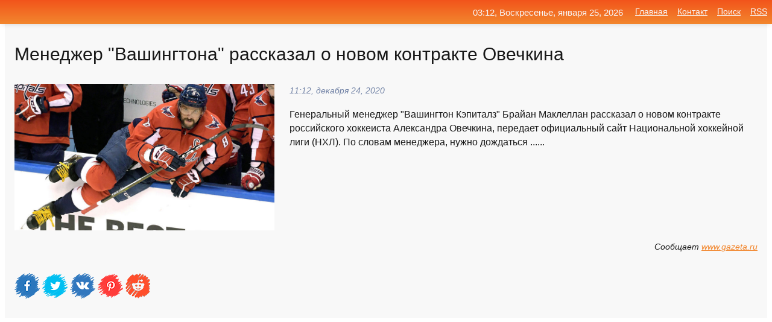

--- FILE ---
content_type: text/html; charset=utf-8
request_url: https://mo-72.spb.ru/news-60486-menedger-vashingtona-rasskazal-o-novom-kontrakte-ovechkina.html
body_size: 16225
content:
<!DOCTYPE html>
<html lang="ru">
<head>
<title>Менеджер "Вашингтона" рассказал о новом контракте Овечкина</title>
<meta name="viewport" content="width=device-width, initial-scale=1.0">
<meta name="description" content="Генеральный менеджер 'Вашингтон Кэпиталз' Брайан Маклеллан рассказал о новом контракте российского хоккеиста Александра Овечкина, передает официальны...">
<meta name="robots" content="all">
<link rel="shortcut icon" href="//mo-72.spb.ru/favicon.ico" type="image/x-icon">
<meta property="og:title" content="Менеджер 'Вашингтона' рассказал о новом контракте Овечкина">
<meta property="og:description" content="Генеральный менеджер 'Вашингтон Кэпиталз' Брайан Маклеллан рассказал о новом контракте российского хоккеиста Александра Овечкина, передает официальны...">
<meta property="og:image" content="https://mo-72.spb.ru/outimg/[base64]">
<meta property="og:type" content="website">
<meta property="og:locale" content="ru_RU">
<meta property="og:url" content="https://mo-72.spb.ru/news-60486-menedger-vashingtona-rasskazal-o-novom-kontrakte-ovechkina.html">
<style>
* {padding:0; margin:0; box-sizing:border-box;}
html, body {border:none; font:100%/145% Arial;}
img {border:none; max-width:100%; height:auto; vertical-align:middle;}
div {display:block; position:relative; background-color:transparent;}
figure, footer, header, main, aside {display:block;}
a:hover {text-decoration:none;}
h1 {font:190% Arial; font-weight:500;}
h2 {font:170% Arial; font-weight:500;}
h3 {font:150% Arial; font-weight:500;}
h4 {font:130% Arial; font-weight:400;}
h5, h6 {font:110% Arial; font-weight:300;}
.cds1, .mydc8 p, .mydc8 p a, .mydc9 p, .mydc9 p a, #idmd3 ul li a:hover {color:#fff;}
.cds2, a, .mydc7 div strong {color:rgb(242, 135, 46);}
.cds3, a:hover {color:rgba(242, 135, 46, 0.75);}
.cds4 {color:rgb(242, 84, 27);;}
.cds5 {color:rgba(242, 84, 27, 0.75);}
.cds6, body, .mydc7 div a, #idmd3 ul li a {color:rgb(24, 24, 24);}
.cds7, aside, aside a, aside a:hover, footer, footer a, footer a:hover, #myd0_11, #myd0_11 a, #myd0_11 a:hover {color:rgb(248, 248, 248);}
.cds8, .mydc7 div span, #idmd6 em {color:rgb(114, 131, 166);}
.cds10, .mydc7 div em {color:rgb(64, 65, 73);}
.bgmydc1 {background-color:#fff;}
.bgmydc2 {background-color:rgb(242, 135, 46);}
.bgmydc3, #idmd3 ul li a:hover, .mydc11 a {background-color:rgb(242, 84, 27);;}
.bgmydc4, #idmd4 {background-color:rgb(248, 248, 248);}
.bgmydc5 {background-color:rgb(114, 131, 166);}
.mydc1, main {width:100%; margin:0 auto;}
.mydc2 {display:block; clear:both;}
.mydc3 {display:block; clear:both; height:2rem;}
.mydc4, #idmd3 ul, aside section:first-child {max-width:1400px; margin:0 auto;}
.mydc5 {float:left; clear:none; width:70%; padding:2rem 0;}
.mydc6 {float:left; clear:none; width:27%; margin-left:3%; padding:2rem 0;}
.mydc7 {display:flex; flex-wrap:wrap;  justify-content:center; padding:0 1rem;}
.mydc7 div {width:50%; padding:2rem 0;}
.mydc7 div:nth-of-type(odd) {padding-right:1rem;}
.mydc7 div:nth-of-type(even) {padding-left:1rem;}
.mydc7 p {overflow:hidden;}
.mydc7 div a {display:block; float:left; clear:both; text-decoration:none;}
.mydc7 div strong {display:block; clear:none; font-weight:normal; text-decoration:underline; margin:0 0 1rem 0; font-size:110%;}
.mydc7 div strong:hover {text-decoration:none;}
.mydc7 div a img {display:block; float:left; clear:none; width:8rem; height:8rem; margin:0 1.5rem 1.5rem 0;}
.mydc7 div em, .mydc7 div span {display:block; float:right; clear:both; font-size:85%;}
.mydc8 {float:left; clear:none; width:66%; max-height:36rem; overflow:hidden; border-top:1px solid #fff; border-bottom:1px solid #fff;}
.mydc9 {float:left; clear:none; width:33%; max-height:12rem; overflow:hidden; margin-left:1%; border-top:1px solid #fff; border-bottom:2px solid #fff;}
.mydc8 img, .mydc9 img {width:100%;}
.mydc8 p, .mydc9 p {position:absolute; display:block; clear:both; overflow:hidden; width:100%; height:8rem; padding:2rem 1rem 0 1rem; bottom:0; z-index:500; color:#fff; background-color:rgba(0, 0, 0, 0.25);}
.mydc8:before, .mydc9:before {display:block; content:""; position:absolute; width:100%; height:100%; background:linear-gradient(to bottom, rgba(0, 0, 0, 0.25), rgba(0, 0, 0, 0.75));}
.mydc8 p a, .mydc9 p a {text-decoration:none;}
.mydc10 img {cursor:pointer;}
.mydc11 a {color:#fff !important;}
aside {position:fixed; top:0; left:0; width:100%; line-height:2.5rem; height:2.5rem; vertical-align:middle; text-align:right; z-index:1500; box-shadow:rgba(0, 0, 0, 0.15) 0px 3px 8px -3px; font-size:85%; background:linear-gradient(to top, rgb(242, 135, 46), rgb(242, 84, 27));}
aside section:first-child {padding:0 .5rem;}
aside header, aside h5, aside nav, #idmd3 li {display:inline-block; clear:none; vertical-align:middle;}
aside a {margin-left:1rem;}
#idmd1 {padding:4.5rem .5rem 1.5rem .5rem;}
#idmd1 h1 {display:inline-block; clear:none; vertical-align:middle; margin-left:2rem; max-width:41%;}  
#idmd2 {display:inline-block; clear:none; vertical-align:middle; max-width:29%;} 
#idmd3 {padding-top:1rem; border-top:thin solid #ccc; border-bottom:thin solid #ccc; font-size:75%;}
#idmd3 li {margin:0 0 1rem .5rem;}
#idmd3 ul li a {text-transform:uppercase; padding:1rem .5rem;}
#idmd4 {padding:2rem 0;} 
#idmd5 h2 {margin:1.5rem 1rem;}
#idmd6 {padding:0 1rem;}
#idmd6 h1 {margin-bottom:2rem;}
#idmd6 figure {float:left; clear:none; width:35%; max-height:20rem; overflow:hidden; margin-right:2%;}
#idmd6 figure img {width:100%;}
#idmd6 div {float:left;  clear:none; width:63%;  overflow:hidden;}
#idmd6 em {display:block; clear:both; margin-bottom:1rem; font-size:85%;}
#idmd6 i {display:block; float:right; clear:both; margin-top:1rem; font-size:85%;}
#idmd7 {padding:2.5rem .5rem .5rem .5rem;}
#myd0_5 {visibility:hidden;}
#myd0_10 {display:none; position:fixed; top:2.7rem; right:.2rem; cursor:pointer; z-index:6000;}
#myd0_11 {display:none; position:fixed; z-index:5500; top:0; right:0; width:100%; height:0; overflow:hidden; background-color:#666; transition:height .4s ease 0s;}
#myd0_11 ul {width:100%; height:100%; overflow:auto; padding:1.5rem; list-style-position:inside;}
#myd0_11 li {margin-bottom:2rem;}
footer {text-align:center; padding:1.5rem 0.5rem; font-size:85%; background:linear-gradient(to top, rgb(242, 135, 46), rgb(242, 84, 27));}
form {width:100%;}
input[type="text"], input[type="password"] {width:70%; height:2.5rem; padding:.2rem .6rem; margin:.5rem 0; font-size:1.25rem; font-weight:300; text-align:left; border-radius:5px; border:1px solid rgb(242, 135, 46); clear:none; vertical-align:middle;}
textarea {width:70%; height:8em; padding:.2rem .6rem; margin:.5rem 0; font-size:1.3rem; font-weight:300; text-align:left; border-radius:5px; border:1px solid rgb(242, 135, 46); clear:none;}
input[type="submit"] {display:inline-block; clear:none; padding:.5rem 1.2rem; margin:.5rem 0; font-size:1rem; font-weight:300; border-radius:5px; border:2px solid rgb(242, 135, 46); color:#fff; background-color:rgb(242, 135, 46); cursor:pointer; vertical-align:middle;}
@media screen and (min-width:1921px) {
	html, body {font:105%/150% Arial;}
}
@media screen and (max-width:960px) {
.mydc7 div {width:100%; padding:2rem 0 !important;}
#idmd1 h1 {max-width:55%;}  
}
@media screen and (max-width:800px) {
#idmd2 {max-width:21%;} 
#idmd1 h1 {max-width:65%;}  
.mydc8 {float:none; display:block; clear:both; width:100%; max-height:20rem; }
.mydc9 {width:33%; max-height:16rem; margin-left:0.3%; }
}
@media screen and (max-width:600px) {
#idmd2 {max-width:19%;} 
#idmd1 h1 {max-width:75%;}  
.mydc9 {width:100%; max-height:12rem; margin-left:0; }
}
@media screen and (max-width:480px) {
#myd0_10, #myd0_11 {display:block;}
#idmd3 {display:none;}
}</style>

<!-- Yandex.Metrika counter -->
<script type="text/javascript" >
   (function(m,e,t,r,i,k,a){m[i]=m[i]||function(){(m[i].a=m[i].a||[]).push(arguments)};
   m[i].l=1*new Date();k=e.createElement(t),a=e.getElementsByTagName(t)[0],k.async=1,k.src=r,a.parentNode.insertBefore(k,a)})
   (window, document, "script", "https://mc.yandex.ru/metrika/tag.js", "ym");

   ym(70119004, "init", {
        clickmap:true,
        trackLinks:true,
        accurateTrackBounce:true,
        webvisor:true
   });
</script>
<noscript><div><img src="https://mc.yandex.ru/watch/70119004" style="position:absolute; left:-9999px;" alt="" /></div></noscript>
<!-- /Yandex.Metrika counter -->


<meta name="google-site-verification" content="anQ0QiKydK1TMQ_AxpMeCcjLWbSAeqeccpRgzk8wiUI" />
<script data-ad-client="ca-pub-1110907493388225" async src="https://pagead2.googlesyndication.com/pagead/js/adsbygoogle.js"></script>
<meta name="yandex-verification" content="605144ad2281a522" />
<meta name="129d656e7a2f347179d78f6b506c3494" content="53d8660e774070733aa1af5badfbdc3e"></head>
<body>
<main id="idmd7">
	<div id="idmd4">
		<div id="idmd6" class="mydc4">
			<h1>Менеджер "Вашингтона" рассказал о новом контракте Овечкина</h1>
			<figure><img src="https://mo-72.spb.ru/outimg/[base64]" alt="Менеджер 'Вашингтона' рассказал о новом контракте Овечкина"></figure>
			<div><em>11:12, декабря 24, 2020</em> 
			Генеральный менеджер "Вашингтон Кэпиталз" Брайан Маклеллан рассказал о новом контракте российского хоккеиста Александра Овечкина, передает официальный сайт Национальной хоккейной лиги (НХЛ). По словам менеджера, нужно дождаться ......</div>			
			<i>Сообщает <a class="myd0" id="aHR0cHM6Ly93d3cuZ2F6ZXRhLnJ1L3Nwb3J0L25ld3MvMjAyMC8xMi8yNC9uXzE1NDA1MTQ2LnNodG1s" href="javascript:void(0)" rel="nofollow">www.gazeta.ru</a></i>
			<span class="mydc3">&nbsp;</span>
			<p class="mydc10">
<img id="myd0_12" src="//mo-72.spb.ru/images/ico_fb.png" alt="Поделиться новостью в Facebook">
<img id="myd0_13" src="//mo-72.spb.ru/images/ico_tw.png" alt="Поделиться новостью в Twittere">
<img id="myd0_14" src="//mo-72.spb.ru/images/ico_vk.png" alt="Поделиться новостью в VK">
<img id="myd0_15" src="//mo-72.spb.ru/images/ico_pin.png" alt="Поделиться новостью в Pinterest">
<img id="myd0_16" src="//mo-72.spb.ru/images/ico_reddit.png" alt="Поделиться новостью в Reddit">
</p>		</div>
	</div>
	<div id="idmd5">
		<div class="mydc4"><script async src="https://pagead2.googlesyndication.com/pagead/js/adsbygoogle.js"></script>
<!-- media1_mo-72 -->
<ins class="adsbygoogle"
     style="display:block"
     data-ad-client="ca-pub-1110907493388225"
     data-ad-slot="2168546302"
     data-ad-format="auto"
     data-full-width-responsive="true"></ins>
<script>
     (adsbygoogle = window.adsbygoogle || []).push({});
</script></div>
		<div class="mydc4"><h2><a href="//mo-72.spb.ru/rubriks-28.html">Спорт</a></h2></div>
		<div class="mydc4 mydc7">
			<div><a href="//mo-72.spb.ru/news-231957-peregovory-ovechkina-o-novom-kontrakte-s-vashingtonom-otlogeny-do-aprelya-bob-makkenzi.html"><img src="//mo-72.spb.ru/imagesn/0/106/peregovory-ovechkina-o-novom-kontrakte-s-vashingtonom-otlogeny-do-aprelya-bob-makkenzi.jpg" alt="Переговоры Овечкина о новом контракте с Вашингтоном отложены до апреля (Боб Маккензи)"> <p><strong>Переговоры Овечкина о новом контракте с «Вашингтоном» отложены до апреля (Боб Маккензи)</strong> Инсайдер Боб Маккензи сообщил, что переговоры форварда Александра Овечкина по новому контракту с «Вашингтоном» отложены до апреля. Срок соглашения игрока с «Кэпиталс» рассчитан до конца сезона-2020/21. Он получает 9,5 млн долларов в год. Россиянин может стать неограниченно свободным агент …</p></a> <em>Хоккей</em> <span>16:18, марта  4, 2021 | sports.ru</span></div><div><a href="//mo-72.spb.ru/news-95864-seravalli-o-novom-kontrakte-ovechkina-ego-pervonachalnyj-zapros-sostavlyal-125-mln-dollarov-v-god.html"><img src="//mo-72.spb.ru/imagesn/0/271/seravalli-o-novom-kontrakte-ovechkina-ego-pervonachalnyj-zapros-sostavlyal-125-mln-dollarov-v-god.jpg" alt="Серавалли о новом контракте Овечкина: Его первоначальный запрос составлял 12,5 млн долларов в год"> <p><strong>Серавалли о новом контракте Овечкина: «Его первоначальный запрос составлял 12,5 млн долларов в год»</strong> Инсайдер TSN Фрэнк Серавалли поделился информацией о переговорах форварда Александра Овечкина по новому контракту с «Вашингтоном». Для Овечкина следующий сезон станет последним по 13-летнему соглашению с «Кэпиталс», россиянин может стать неограниченно свободным агентом. «Мне сказали, что  …</p></a> <em>Хоккей</em> <span>02:12, января 10, 2021 | sports.ru</span></div><div><a href="//mo-72.spb.ru/news-272192-kanarejkin-o-kontrakte-ovechkina-eto-delo-vremeni-ne-dumayu-chto-vozniknut-problemy.html"><img src="//mo-72.spb.ru/imagesn/0/25/kanarejkin-o-kontrakte-ovechkina-eto-delo-vremeni-ne-dumayu-chto-vozniknut-problemy.jpg" alt="Канарейкин о контракте Овечкина: Это дело времени. Не думаю, что возникнут проблемы"> <p><strong>Канарейкин о контракте Овечкина: «Это дело времени. Не думаю, что возникнут проблемы»</strong> Заслуженный тренер России Федор Канарейкин поделился мыслями о контрактной ситуации форварда «Вашингтона» Александра Овечкина. Срок соглашения игрока с «Кэпиталс» рассчитан до конца сезона-2020/21. Россиянин может стать неограниченно свободным агентом. Ранее появилась информация о том, чт …</p></a> <em>Спорт</em> <span>13:18, марта 24, 2021 | sports.ru</span></div><div><a href="//mo-72.spb.ru/news-279229-trener-vashingtona-predpologil-chto-zastavlyaet-ovechkina-progressirovat.html"><img src="//mo-72.spb.ru/outimg/aHR0cHM6Ly9jZG5pLnJ0LmNvbS9ydXNzaWFuL2ltYWdlcy8yMDIxLjAzL3RodW1ibmFpbC82MDVlZWJlZDAyZThiZDc1MGQyY2RjMjMuSlBH" alt="Тренер Вашингтона предположил, что заставляет Овечкина прогрессировать"> <p><strong>Тренер «Вашингтона» предположил, что заставляет Овечкина прогрессировать</strong> Главный тренер «Вашингтон Кэпиталз» Питер Лавиолетт поделился мнением об игре российского нападающего и капитана команды Александра Овечкина. …</p></a> <em>Новости</em> <span>11:36, марта 27, 2021 | russian.rt.com</span></div><div><a href="//mo-72.spb.ru/news-351773-v-ssha-ne-stali-nazyvat-ovechkina-samym-tsennym-igrokom-dlya-vashingtona.html"><img src="//mo-72.spb.ru/outimg/aHR0cHM6Ly9pbWcuZ2F6ZXRhLnJ1L2ZpbGVzMy85MTkvMTgyNjE5MTkvNTMtcGljOTA1LTg5NXg1MDUtNTgyODQuanBn" alt="В США не стали называть Овечкина самым ценным игроком для Вашингтона"> <p><strong>В США не стали называть Овечкина самым ценным игроком для "Вашингтона"</strong> Журналисты издания The Athletic не стали называть российского нападающего Александра Овечкина самым важным хоккеистом для "Вашингтон Кэпиталз" на остаток регулярного сезона-2023/2024. Вместо нападающего они выбрали голкипера ... …</p></a> <em>Спорт</em> <span>01:36, марта 16, 2024 | gazeta.ru</span></div><div><a href="//mo-72.spb.ru/news-152006-hokkeist-vashingtona-otsenil-vozvraschenie-ovechkina-v-matche-s-bostonom.html"><img src="//mo-72.spb.ru/outimg/aHR0cHM6Ly9jZG5pLnJ0LmNvbS9ydXNzaWFuL2ltYWdlcy8yMDIxLjAxL3RodW1ibmFpbC82MDE2OWI0MDAyZThiZDM3YjczNzE5ODcuSlBH" alt="Хоккеист Вашингтона оценил возвращение Овечкина в матче с Бостоном"> <p><strong>Хоккеист «Вашингтона» оценил возвращение Овечкина в матче с «Бостоном»</strong> Нападающий «Вашингтон Кэпиталз» Никлас Бекстрём прокомментировал возвращение российского форварда команды Александра Овечкина в матче регулярного чемпионата Национальной хоккейной лиги с «Бостон Брюинз» (4:3 ОТ). …</p></a> <em>Новости</em> <span>15:24, января 31, 2021 | russian.rt.com</span></div><div><a href="//mo-72.spb.ru/news-346710-u-ovechkina-na-avatarke-putin-legendarnyj-kapitan-vashingtona-s-russkim-harakterom.html"><img src="//mo-72.spb.ru/imagesn/0/296/u-ovechkina-na-avatarke-putin-legendarnyj-kapitan-vashingtona-s-russkim-harakterom.jpg" alt="У Овечкина на аватарке Путин: легендарный капитан Вашингтона с русским характером"> <p><strong>«У Овечкина на аватарке Путин»: легендарный капитан «Вашингтона» с русским характером</strong> Известный хоккейный агент Дэн Мильштейн ответил на вопрос, как относятся в США к капитану «Вашингтон Кэпиталз» Александру Овечкину, в связи с тем, что на его аватарке в социальной сети фотография президента России Владимира Путина. …</p></a> <em>Спорт</em> <span>15:24, декабря  7, 2023 | eadaily.com</span></div><div><a href="//mo-72.spb.ru/news-128717-gena-ovechkina-snova-vyskazalas-po-povodu-otstraneniya-rossijskih-hokkeistov-vashingtona.html"><img src="//mo-72.spb.ru/outimg/aHR0cHM6Ly9jZG5pLnJ0LmNvbS9ydXNzaWFuL2ltYWdlcy8yMDIxLjAxL3RodW1ibmFpbC82MDBhOTUxYmFlNWFjOTc1MDk0YTUxY2MuanBn" alt="Жена Овечкина снова высказалась по поводу отстранения российских хоккеистов Вашингтона"> <p><strong>Жена Овечкина снова высказалась по поводу отстранения российских хоккеистов «Вашингтона»</strong> Анастасия Шубская, жена капитана «Вашингтон Кэпиталз» Александра Овечкина, в очередной раз поделилась мнением по поводу российских игроков столичного клуба в связи с нарушением медицинского протокола Национальной хоккейной лиги. …</p></a> <em>Новости</em> <span>12:24, января 22, 2021 | russian.rt.com</span></div><div><a href="//mo-72.spb.ru/news-247513-provorov-protiv-vashingtona-3j-gol-v-sezone-3-hita-1-i-poterya-pered-shajboj-ovechkina.html"><img class="myd0_17" data-src="//mo-72.spb.ru/imagesn/0/203/provorov-protiv-vashingtona-3j-gol-v-sezone-3-hita-1-i-poterya-pered-shajboj-ovechkina.jpg" src="//mo-72.spb.ru/images/1.gif" alt="Проворов против Вашингтона: 3-й гол в сезоне, 3 хита, -1 и потеря перед шайбой Овечкина"><noscript><img src="//mo-72.spb.ru/imagesn/0/203/provorov-protiv-vashingtona-3j-gol-v-sezone-3-hita-1-i-poterya-pered-shajboj-ovechkina.jpg" alt="Проворов против Вашингтона: 3-й гол в сезоне, 3 хита, -1 и потеря перед шайбой Овечкина"></noscript> <p><strong>Проворов против «Вашингтона»: 3-й гол в сезоне, 3 хита, «-1» и потеря перед шайбой Овечкина</strong> Защитник «Филадельфии» Иван Проворов отметился заброшенной шайбой в матче регулярного чемпионата НХЛ против «Вашингтона» (3:5). Она стала для россиянина 3-й в текущем сезоне. У него 12 (3+9) очков в 24 матчах при общей полезности «+1». В этой игре Проворов (24:22, 1:04 – в большинстве, 2: …</p></a> <em>Хоккей</em> <span>11:36, марта 12, 2021 | sports.ru</span></div><div><a href="//mo-72.spb.ru/news-254319-ovechkin-otlogil-peregovory-o-novom-kontrakte-s-vashingtonom.html"><img class="myd0_17" data-src="//mo-72.spb.ru/imagesn/0/169/ovechkin-otlogil-peregovory-o-novom-kontrakte-s-vashingtonom.jpg" src="//mo-72.spb.ru/images/1.gif" alt="Овечкин отложил переговоры о новом контракте с Вашингтоном"><noscript><img src="//mo-72.spb.ru/imagesn/0/169/ovechkin-otlogil-peregovory-o-novom-kontrakte-s-vashingtonom.jpg" alt="Овечкин отложил переговоры о новом контракте с Вашингтоном"></noscript> <p><strong>Овечкин отложил переговоры о новом контракте с «Вашингтоном»</strong> Российский нападающий хоккейного клуба «Вашингтон Кэпиталз» Александр Овечкин решил отложить переговоры с командой о новом контракте. Об этом 15 марта сообщило издание The Athletic.Стороны возобновят переговоры после того, как станет известен регламент Национальной хоккейной лиги (НХЛ) в  …</p></a> <em>Новости</em> <span>04:54, марта 16, 2021 | iz.ru</span></div><div><a href="//mo-72.spb.ru/news-299796-nejmar-o-novom-kontrakte-s-psg-vopros-pochti-ulagen.html"><img class="myd0_17" data-src="//mo-72.spb.ru/imagesn/0/7/nejmar-o-novom-kontrakte-s-psg-vopros-pochti-ulagen.jpg" src="//mo-72.spb.ru/images/1.gif" alt="Неймар о новом контракте с ПСЖ: Вопрос почти улажен"><noscript><img src="//mo-72.spb.ru/imagesn/0/7/nejmar-o-novom-kontrakte-s-psg-vopros-pochti-ulagen.jpg" alt="Неймар о новом контракте с ПСЖ: Вопрос почти улажен"></noscript> <p><strong>Неймар о новом контракте с «ПСЖ»: «Вопрос почти улажен»</strong> Форвард «ПСЖ» Неймар заявил, что обсуждает продление контракта с клубом. «Мы с «ПСЖ» ведем переговоры. Давления нет, вопрос почти улажен. Я не чувствую напряжения. Я тут по-настоящему счастлив», – сказал бразилец RMC Sport. Ранее сообщалось, что Неймар будет получать 30 млн евро в год по  …</p></a> <em>Футбол</em> <span>20:36, апреля 27, 2021 | sports.ru</span></div><div><a href="//mo-72.spb.ru/news-239984-valtteri-bottas-o-novom-kontrakte-s-mersedesom-ya-starayus-ne-speshit.html"><img class="myd0_17" data-src="//mo-72.spb.ru/imagesn/0/249/valtteri-bottas-o-novom-kontrakte-s-mersedesom-ya-starayus-ne-speshit.jpg" src="//mo-72.spb.ru/images/1.gif" alt="Валттери Боттас - о новом контракте с Мерседесом: Я стараюсь не спешить"><noscript><img src="//mo-72.spb.ru/imagesn/0/249/valtteri-bottas-o-novom-kontrakte-s-mersedesom-ya-starayus-ne-speshit.jpg" alt="Валттери Боттас - о новом контракте с Мерседесом: Я стараюсь не спешить"></noscript> <p><strong>Валттери Боттас - о новом контракте с «Мерседесом»: Я стараюсь не спешить</strong> Финский пилот Формулы-1 Валттери Боттас рассказал о ситуации с продлением контракта с «Мерседесом», а также своих ожиданиях от предстоящего сезона. …</p></a> <em>Спорт</em> <span>23:18, марта  8, 2021 | sovsport.ru</span></div><div><a href="//mo-72.spb.ru/news-43717-v-spartake-podtverdili-chto-veli-peregovory-s-tedesko-o-novom-kontrakte.html"><img class="myd0_17" data-src="//mo-72.spb.ru/outimg/aHR0cHM6Ly9jZG5pbWcucmcucnUvaW1nL2NvbnRlbnQvMjAxLzA3LzU3L2Zvcm1fcGhvdG9yZXBvcnRfaW1hZ2VpZF81NTczODFfMDAwMmE2YjU0MzMzNWU2MTU5MzU0Mzk0Ml9kXzg1MC5qcGc=" src="//mo-72.spb.ru/images/1.gif" alt="В Спартаке подтвердили, что вели переговоры с Тедеско о новом контракте"><noscript><img src="//mo-72.spb.ru/outimg/aHR0cHM6Ly9jZG5pbWcucmcucnUvaW1nL2NvbnRlbnQvMjAxLzA3LzU3L2Zvcm1fcGhvdG9yZXBvcnRfaW1hZ2VpZF81NTczODFfMDAwMmE2YjU0MzMzNWU2MTU5MzU0Mzk0Ml9kXzg1MC5qcGc=" alt="В Спартаке подтвердили, что вели переговоры с Тедеско о новом контракте"></noscript> <p><strong>В "Спартаке" подтвердили, что вели переговоры с Тедеско о новом контракте</strong> "Спартак" был заинтересован в подписании нового контракта с главным тренером Доменико Тедеско и вел с ним консультации, однако специалист решил покинуть свой пост по итогам сезона. Об этом заявил глава департамента по коммуникациям "красно-белых" Антон Фетисов …</p></a> <em>Спорт</em> <span>05:12, декабря 18, 2020 | rg.ru</span></div><div><a href="//mo-72.spb.ru/news-281627-real-i-serhio-ramos-ne-mogut-dogovoritsya-o-novom-kontrakte.html"><img class="myd0_17" data-src="//mo-72.spb.ru/outimg/aHR0cHM6Ly9pbWcuZ2F6ZXRhLnJ1L2ZpbGVzMy80MzkvMTMzNjI0MzkvYXNkYS1waWM5MDUtODk1eDUwNS01MTIyMS5wbmc=" src="//mo-72.spb.ru/images/1.gif" alt="Реал и Серхио Рамос не могут договориться о новом контракте"><noscript><img src="//mo-72.spb.ru/outimg/aHR0cHM6Ly9pbWcuZ2F6ZXRhLnJ1L2ZpbGVzMy80MzkvMTMzNjI0MzkvYXNkYS1waWM5MDUtODk1eDUwNS01MTIyMS5wbmc=" alt="Реал и Серхио Рамос не могут договориться о новом контракте"></noscript> <p><strong>"Реал" и Серхио Рамос не могут договориться о новом контракте</strong> Мадридский "Реал" не может договориться с 34-летним капитаном команды Серхио Рамосом о продлении контракта, сообщает AS. По информации издания, клуб предлагает Рамосу, который выступает за "Реал" с 2005 года, контракт ... …</p></a> <em>Спорт</em> <span>21:54, марта 28, 2021 | gazeta.ru</span></div><div><a href="//mo-72.spb.ru/news-276466-agent-kaprizova-nachal-peregovory-s-minnesotoj-o-novom-kontrakte.html"><img class="myd0_17" data-src="//mo-72.spb.ru/imagesn/0/106/agent-kaprizova-nachal-peregovory-s-minnesotoj-o-novom-kontrakte.jpg" src="//mo-72.spb.ru/images/1.gif" alt="Агент Капризова начал переговоры с Миннесотой о новом контракте"><noscript><img src="//mo-72.spb.ru/imagesn/0/106/agent-kaprizova-nachal-peregovory-s-minnesotoj-o-novom-kontrakte.jpg" alt="Агент Капризова начал переговоры с Миннесотой о новом контракте"></noscript> <p><strong>Агент Капризова начал переговоры с «Миннесотой» о новом контракте</strong> Нападающий Кирилл Капризов начинает переговоры с «Миннесотой» о новом контракте. В среду агент хоккеиста Пол Теофанос и генеральный менеджер «Уайлд» Билл Герин впервые обсудили этот вопрос. В дебютном сезоне в НХЛ Капризов набрал 26 (10+16) очков в 31 матче. В среднем он проводит на льду  …</p></a> <em>Хоккей</em> <span>06:54, марта 26, 2021 | sports.ru</span></div><div><a href="//mo-72.spb.ru/news-254018-ovechkin-reshil-otlogit-peregovory-s-vashingtonom-o-novom-kontrakte.html"><img class="myd0_17" data-src="//mo-72.spb.ru/outimg/aHR0cHM6Ly9pbWcuZ2F6ZXRhLnJ1L2ZpbGVzMy84OTIvMTM0OTU4OTIvMS1waWM5MDUtODk1eDUwNS04MTQ2NC5qcGc=" src="//mo-72.spb.ru/images/1.gif" alt="Овечкин решил отложить переговоры с Вашингтоном о новом контракте"><noscript><img src="//mo-72.spb.ru/outimg/aHR0cHM6Ly9pbWcuZ2F6ZXRhLnJ1L2ZpbGVzMy84OTIvMTM0OTU4OTIvMS1waWM5MDUtODk1eDUwNS04MTQ2NC5qcGc=" alt="Овечкин решил отложить переговоры с Вашингтоном о новом контракте"></noscript> <p><strong>Овечкин решил отложить переговоры с "Вашингтоном" о новом контракте</strong> Форвард клуба Национальной хоккейной лиги (НХЛ) Александр Овечкин решил отложить переговоры с командой о новом контракте, сообщает The Athletic. Отмечается, что стороны возобновят переговоры, когда станет известен регламент НХЛ в ... …</p></a> <em>Спорт</em> <span>01:18, марта 16, 2021 | gazeta.ru</span></div><div><a href="//mo-72.spb.ru/news-86815-ovechkin-zayavil-chto-esche-ne-vel-peregovorov-o-novom-kontrakte-s-vashingtonom-on-poobedal-s-laviol.html"><img class="myd0_17" data-src="//mo-72.spb.ru/imagesn/0/291/ovechkin-zayavil-chto-esche-ne-vel-peregovorov-o-novom-kontrakte-s-vashingtonom-on-poobedal-s-laviol.jpg" src="//mo-72.spb.ru/images/1.gif" alt="Овечкин заявил, что еще не вел переговоров о новом контракте с Вашингтоном. Он пообедал с Лавиолеттом"><noscript><img src="//mo-72.spb.ru/imagesn/0/291/ovechkin-zayavil-chto-esche-ne-vel-peregovorov-o-novom-kontrakte-s-vashingtonom-on-poobedal-s-laviol.jpg" alt="Овечкин заявил, что еще не вел переговоров о новом контракте с Вашингтоном. Он пообедал с Лавиолеттом"></noscript> <p><strong>Овечкин заявил, что еще не вел переговоров о новом контракте с «Вашингтоном». Он пообедал с Лавиолеттом</strong> Нападающий «Вашингтона» Александр Овечкин ответил на вопрос относительно нового контракта с клубом. Россиянин заявил, что еще не разговаривал по этому вопросу с генеральным менеджером Брайаном Маклелланом. Овечкин добавил, что у него есть еще много времени. После предстоящего сезона у фор …</p></a> <em>Хоккей</em> <span>04:12, января  5, 2021 | sports.ru</span></div><div><a href="//mo-72.spb.ru/news-209226-man-siti-ne-stanet-rassmatrivat-predlogeniya-po-de-bryujne-letom-idut-peregovory-o-novom-kontrakte.html"><img class="myd0_17" data-src="//mo-72.spb.ru/imagesn/0/123/man-siti-ne-stanet-rassmatrivat-predlogeniya-po-de-bryujne-letom-idut-peregovory-o-novom-kontrakte.jpg" src="//mo-72.spb.ru/images/1.gif" alt="Ман Сити не станет рассматривать предложения по де Брюйне летом. Идут переговоры о новом контракте"><noscript><img src="//mo-72.spb.ru/imagesn/0/123/man-siti-ne-stanet-rassmatrivat-predlogeniya-po-de-bryujne-letom-idut-peregovory-o-novom-kontrakte.jpg" alt="Ман Сити не станет рассматривать предложения по де Брюйне летом. Идут переговоры о новом контракте"></noscript> <p><strong>«Ман Сити» не станет рассматривать предложения по де Брюйне летом. Идут переговоры о новом контракте</strong> «Манчестер Сити» не намерен летом продавать полузащитника Кевина де Брюйне ни при каких условиях. «Горожане» не станут слушать никаких предложений по бельгийцу, который рассматривается как неприкасаемый игрок, сообщает инсайдер Фабрицио Романо. Стороны ведут переговоры о продлении срока к …</p></a> <em>Футбол</em> <span>01:48, февраля 22, 2021 | sports.ru</span></div><div><a href="//mo-72.spb.ru/news-283404-barsa-predlagaet-vejnaldumu-zarplatu-8-mln-evro-v-god-igrok-ne-dogovorilsya-o-novom-kontrakte-s-live.html"><img class="myd0_17" data-src="//mo-72.spb.ru/imagesn/0/259/barsa-predlagaet-vejnaldumu-zarplatu-8-mln-evro-v-god-igrok-ne-dogovorilsya-o-novom-kontrakte-s-live.jpg" src="//mo-72.spb.ru/images/1.gif" alt="Барса предлагает Вейналдуму зарплату 8 млн евро в год. Игрок не договорился о новом контракте с Ливерпулем"><noscript><img src="//mo-72.spb.ru/imagesn/0/259/barsa-predlagaet-vejnaldumu-zarplatu-8-mln-evro-v-god-igrok-ne-dogovorilsya-o-novom-kontrakte-s-live.jpg" alt="Барса предлагает Вейналдуму зарплату 8 млн евро в год. Игрок не договорился о новом контракте с Ливерпулем"></noscript> <p><strong>«Барса» предлагает Вейналдуму зарплату 8 млн евро в год. Игрок не договорился о новом контракте с «Ливерпулем»</strong> Полузащитник Джорджиньо Вейналдум, вероятно, покинет «Ливерпуль» в летнее трансферное окно на правах свободного агента. Как пишет журналист Николо Скира, 30-летний хавбек не договорился с английским клубом о продлении контракта. Срок действующего соглашения истекает этим летом. «Барселона …</p></a> <em>Спорт</em> <span>20:18, марта 29, 2021 | sports.ru</span></div><div><a href="//mo-72.spb.ru/news-75080-panin-o-novom-kontrakte-s-salavatom-tut-bolshe-zavisit-ot-rukovodstva-potom-uge-ya-budu-dumat.html"><img class="myd0_17" data-src="//mo-72.spb.ru/imagesn/0/126/panin-o-novom-kontrakte-s-salavatom-tut-bolshe-zavisit-ot-rukovodstva-potom-uge-ya-budu-dumat.jpg" src="//mo-72.spb.ru/images/1.gif" alt="Панин о новом контракте с Салаватом: Тут больше зависит от руководства, потом уже я буду думать"><noscript><img src="//mo-72.spb.ru/imagesn/0/126/panin-o-novom-kontrakte-s-salavatom-tut-bolshe-zavisit-ot-rukovodstva-potom-uge-ya-budu-dumat.jpg" alt="Панин о новом контракте с Салаватом: Тут больше зависит от руководства, потом уже я буду думать"></noscript> <p><strong>Панин о новом контракте с «Салаватом»: «Тут больше зависит от руководства, потом уже я буду думать»</strong> Защитник «Салавата Юлаева» Григорий Панин высказался о своем будущем в уфимском клубе. — У вас заканчивается после этого сезона контракт с «Салаватом», есть уже какие-то мысли о продолжении карьеры? — Конечно, есть определенные мысли, но у меня сейчас сезон, подготовка к плей-офф, и я сос …</p></a> <em>Спорт</em> <span>05:48, декабря 30, 2020 | sports.ru</span></div><div><a href="//mo-72.spb.ru/news-253883-panin-o-novom-kontrakte-s-salavatom-ya-ne-perebegchik-esli-menya-i-klub-ustraivayut-usloviya-ya-osta.html"><img class="myd0_17" data-src="//mo-72.spb.ru/imagesn/0/193/panin-o-novom-kontrakte-s-salavatom-ya-ne-perebegchik-esli-menya-i-klub-ustraivayut-usloviya-ya-osta.jpg" src="//mo-72.spb.ru/images/1.gif" alt="Панин о новом контракте с Салаватом: Я не перебежчик. Если меня и клуб устраивают условия, я остаюсь"><noscript><img src="//mo-72.spb.ru/imagesn/0/193/panin-o-novom-kontrakte-s-salavatom-ya-ne-perebegchik-esli-menya-i-klub-ustraivayut-usloviya-ya-osta.jpg" alt="Панин о новом контракте с Салаватом: Я не перебежчик. Если меня и клуб устраивают условия, я остаюсь"></noscript> <p><strong>Панин о новом контракте с «Салаватом»: «Я не перебежчик. Если меня и клуб устраивают условия, я остаюсь»</strong> Капитан «Салавата Юлаева» Григорий Панин высказался касательно возможного продления контракта с клубом. Срок действующего соглашения игрока рассчитан до 30 апреля 2021 года. «Три года назад я мог оказаться в «Ак Барсе»? Я и в «Динамо» мог оказаться. Слава Богу, что я оказался здесь и всег …</p></a> <em>Хоккей</em> <span>23:18, марта 15, 2021 | sports.ru</span></div><div><a href="//mo-72.spb.ru/news-335371-real-skoro-obyavit-o-novom-kontrakte-s-vinisiusom-igrok-ne-planiruet-uhodit-a-klub-ego-ne-otpustit.html"><img class="myd0_17" data-src="//mo-72.spb.ru/outimg/aHR0cHM6Ly9zNW8ucnUvc3RvcmFnZS9zaW1wbGUvNzYvMjYvNDYvMjAxMy4xMC4wNi4xOS4yMy4yMy4yMzc2MjY0Ni4xLmpwZw==" src="//mo-72.spb.ru/images/1.gif" alt="Реал скоро объявит о новом контракте с Винисиусом. Игрок не планирует уходить, а клуб его не отпустит"><noscript><img src="//mo-72.spb.ru/outimg/aHR0cHM6Ly9zNW8ucnUvc3RvcmFnZS9zaW1wbGUvNzYvMjYvNDYvMjAxMy4xMC4wNi4xOS4yMy4yMy4yMzc2MjY0Ni4xLmpwZw==" alt="Реал скоро объявит о новом контракте с Винисиусом. Игрок не планирует уходить, а клуб его не отпустит"></noscript> <p><strong>«Реал» скоро объявит о новом контракте с Винисиусом. Игрок не планирует уходить, а клуб его не отпустит</strong> Как сообщает инсайдер Фабрицио Романо, вингер не намерен покидать команду, а мадридцы не собираются его отпускать. …</p></a> <em>Футбол</em> <span>00:48, мая 23, 2023 | sports.ru</span></div><div><a href="//mo-72.spb.ru/news-134074-lajne-o-novom-kontrakte-s-kolambusom-ya-otkryt-dlya-etogo-nadeyus-chto-budu-naslagdatsya-giznyu-i-po.html"><img class="myd0_17" data-src="//mo-72.spb.ru/imagesn/0/58/lajne-o-novom-kontrakte-s-kolambusom-ya-otkryt-dlya-etogo-nadeyus-chto-budu-naslagdatsya-giznyu-i-po.jpg" src="//mo-72.spb.ru/images/1.gif" alt="Лайне о новом контракте с Коламбусом: Я открыт для этого. Надеюсь, что буду наслаждаться жизнью и получать удовольствие от хоккея"><noscript><img src="//mo-72.spb.ru/imagesn/0/58/lajne-o-novom-kontrakte-s-kolambusom-ya-otkryt-dlya-etogo-nadeyus-chto-budu-naslagdatsya-giznyu-i-po.jpg" alt="Лайне о новом контракте с Коламбусом: Я открыт для этого. Надеюсь, что буду наслаждаться жизнью и получать удовольствие от хоккея"></noscript> <p><strong>Лайне о новом контракте с «Коламбусом»: «Я открыт для этого. Надеюсь, что буду наслаждаться жизнью и получать удовольствие от хоккея»</strong> Форвард «Коламбуса» Патрик Лайне поделился мнением о возможном подписании нового контракта с клубом, куда был обменян из «Виннипега». «Конечно, я открыт для этого. Надеюсь, что там я буду наслаждаться жизнью, получать удовольствие от игры в хоккей. Я слышал только позитивные отклики о клу …</p></a> <em>Хоккей</em> <span>21:12, января 24, 2021 | sports.ru</span></div><div><a href="//mo-72.spb.ru/news-342487-stemkos-o-novom-kontrakte-s-tampoj-razocharovan-otsutstviem-peregovorov-v-kontse-goda-ya-govoril-cht.html"><img class="myd0_17" data-src="//mo-72.spb.ru/imagesn/0/287/stemkos-o-novom-kontrakte-s-tampoj-razocharovan-otsutstviem-peregovorov-v-kontse-goda-ya-govoril-cht.jpg" src="//mo-72.spb.ru/images/1.gif" alt="Стэмкос о новом контракте с Тампой: Разочарован отсутствием переговоров. В конце года я говорил, что хотел бы играть и завершить здесь свою карьеру, "><noscript><img src="//mo-72.spb.ru/imagesn/0/287/stemkos-o-novom-kontrakte-s-tampoj-razocharovan-otsutstviem-peregovorov-v-kontse-goda-ya-govoril-cht.jpg" alt="Стэмкос о новом контракте с Тампой: Разочарован отсутствием переговоров. В конце года я говорил, что хотел бы играть и завершить здесь свою карьеру, "></noscript> <p><strong>Стэмкос о новом контракте с «Тампой»: «Разочарован отсутствием переговоров. В конце года я говорил, что хотел бы играть и завершить здесь свою карьеру, но это не в моей власти»</strong> Срок соглашения 33-летнего форварда с кэпхитом 8,5 млн долларов рассчитан до конца сезона-2023/24. Летом 2024 года он может стать неограниченно свободным агентом. «Честно говоря, я был разочарован отсутствием переговоров на этот счет. В конце прошлого года я сказал, что хочу достичь каких …</p></a> <em>Хоккей</em> <span>13:00, сентября 21, 2023 | sports.ru</span></div><div><a href="//mo-72.spb.ru/news-242405-prmenedger-stalker-2-rasskazal-nemnogo-novogo-ob-igre.html"><img class="myd0_17" data-src="//mo-72.spb.ru/outimg/aHR0cHM6Ly92ZXJzaWEucnUvaW1hZ2VzL3Avci9wci1tZW5lZHpoZXItcy10LWEtbC1rLWUtci0tMi1yYXNza2F6YWwtbmVtbm9nby1ub3ZvZ28tb2ItaWdyZS0xLTEuanBn" src="//mo-72.spb.ru/images/1.gif" alt="PR-менеджер S.T.A.L.K.E.R. 2 рассказал немного нового об игре"><noscript><img src="//mo-72.spb.ru/outimg/aHR0cHM6Ly92ZXJzaWEucnUvaW1hZ2VzL3Avci9wci1tZW5lZHpoZXItcy10LWEtbC1rLWUtci0tMi1yYXNza2F6YWwtbmVtbm9nby1ub3ZvZ28tb2ItaWdyZS0xLTEuanBn" alt="PR-менеджер S.T.A.L.K.E.R. 2 рассказал немного нового об игре"></noscript> <p><strong>PR-менеджер S.T.A.L.K.E.R. 2 рассказал немного нового об игре</strong> PR-менеджер GSC Game World Бочаров Захар на сайте «ВКонтакте» поделился некоторыми подробностями о постапокалиптическом шутере S.T.A.L.K.E.R. 2, который поклонники давно с нетерпением ждут. …</p></a> <em>Общество</em> <span>02:54, марта 10, 2021 | versia.ru</span></div><div><a href="//mo-72.spb.ru/news-90587-menedger-habiba-rasskazal-o-nesostoyavshemsya-bokserskom-boyu-s-mejvezerom.html"><img class="myd0_17" data-src="//mo-72.spb.ru/outimg/aHR0cHM6Ly9pbWcuZ2F6ZXRhLnJ1L2ZpbGVzMy8yNDkvMTMzNDIyNDkvZGFjYTRhZjMtNjNjMy00ODI5LWI5NTEtOTM5NGIxZTcyMTM5LXBpYzkwNS04OTV4NTA1LTU4NTU5LmpwZw==" src="//mo-72.spb.ru/images/1.gif" alt="Менеджер Хабиба рассказал о несостоявшемся боксерском бою с Мейвезером"><noscript><img src="//mo-72.spb.ru/outimg/aHR0cHM6Ly9pbWcuZ2F6ZXRhLnJ1L2ZpbGVzMy8yNDkvMTMzNDIyNDkvZGFjYTRhZjMtNjNjMy00ODI5LWI5NTEtOTM5NGIxZTcyMTM5LXBpYzkwNS04OTV4NTA1LTU4NTU5LmpwZw==" alt="Менеджер Хабиба рассказал о несостоявшемся боксерском бою с Мейвезером"></noscript> <p><strong>Менеджер Хабиба рассказал о несостоявшемся боксерском бою с Мейвезером</strong> Али Абдель-Азиз, менеджер действующего обладателя чемпионского пояса Абсолютного бойцовского чемпионата (UFC) в легком дивизионе Хабиба Нурмагомедова, рассказал о несостоявшемся боксерском бою с экс-чемпионом мира Флойдом Мейвезером. Об ... …</p></a> <em>Спорт</em> <span>01:36, января  7, 2021 | gazeta.ru</span></div><div><a href="//mo-72.spb.ru/news-329714-menedger-britni-spirs-uvolilsya-i-rasskazal-o-zavershenii-ee-karery.html"><img class="myd0_17" data-src="//mo-72.spb.ru/outimg/aHR0cHM6Ly92ZXJzaWEucnUvaW1hZ2VzL20vZS9tZW5lZHpoZXItYnJpdG5pLXNwaXJzLXV2b2xpbHN5YS1pLXJhc3NrYXphbC1vLXphdmVyc2hlbmlpLWV5by1rYXJlcnktMS0xLmpwZw==" src="//mo-72.spb.ru/images/1.gif" alt="Менеджер Бритни Спирс уволился и рассказал о завершении её карьеры"><noscript><img src="//mo-72.spb.ru/outimg/aHR0cHM6Ly92ZXJzaWEucnUvaW1hZ2VzL20vZS9tZW5lZHpoZXItYnJpdG5pLXNwaXJzLXV2b2xpbHN5YS1pLXJhc3NrYXphbC1vLXphdmVyc2hlbmlpLWV5by1rYXJlcnktMS0xLmpwZw==" alt="Менеджер Бритни Спирс уволился и рассказал о завершении её карьеры"></noscript> <p><strong>Менеджер Бритни Спирс уволился и рассказал о завершении её карьеры</strong> Певица Бритни Спирс может окончательно завершить музыкальную карьеру, об этом рассказал её бывший менеджер Ларри Рудольф. По его словам, он недавно узнал о решении исполнительницы больше не возвращаться к выступлениям. …</p></a> <em>Искусство</em> <span>02:18, июля 23, 2021 | versia.ru</span></div><div><a href="//mo-72.spb.ru/news-101293-eksmenedger-loko-rasskazal-o-nesostoyavshemsya-perehode-zaschitnika-spartaka-dgikii.html"><img class="myd0_17" data-src="//mo-72.spb.ru/outimg/aHR0cHM6Ly9pbWcuZ2F6ZXRhLnJ1L2ZpbGVzMy81MDYvMTI3ODA1MDYvdXBsb2FkLVJJQU5fNjA1Nzc3OS5IUi1waWM5MDUtODk1eDUwNS0xMTA1Ni5qcGc=" src="//mo-72.spb.ru/images/1.gif" alt="Экс-менеджер Локо рассказал о несостоявшемся переходе защитника Спартака Джикии"><noscript><img src="//mo-72.spb.ru/outimg/aHR0cHM6Ly9pbWcuZ2F6ZXRhLnJ1L2ZpbGVzMy81MDYvMTI3ODA1MDYvdXBsb2FkLVJJQU5fNjA1Nzc3OS5IUi1waWM5MDUtODk1eDUwNS0xMTA1Ni5qcGc=" alt="Экс-менеджер Локо рассказал о несостоявшемся переходе защитника Спартака Джикии"></noscript> <p><strong>Экс-менеджер "Локо" рассказал о несостоявшемся переходе защитника "Спартака" Джикии</strong> Бывший менеджер московского "Локомотива" Владимир Кузьмичев в интервью "Спорт-Экспресс" рассказал о несостоявшемся переходе защитника московского "Спартака" Георгия Джикии. По мнению менеджера, переход Джикии ... …</p></a> <em>Спорт</em> <span>11:24, января 12, 2021 | gazeta.ru</span></div><div><a href="//mo-72.spb.ru/news-103795-eksmenedger-loko-rasskazal-o-nesostoyavshemsya-perehode-poluzaschitnika-zenita-kuzyaeva.html"><img class="myd0_17" data-src="//mo-72.spb.ru/outimg/aHR0cHM6Ly9pbWcuZ2F6ZXRhLnJ1L2ZpbGVzMy82NTcvMTMyMTk2NTcvUklBTl82MzE5ODczLkhSLXBpYzkwNS04OTV4NTA1LTE3NzQ4LmpwZw==" src="//mo-72.spb.ru/images/1.gif" alt="Экс-менеджер Локо рассказал о несостоявшемся переходе полузащитника Зенита Кузяева"><noscript><img src="//mo-72.spb.ru/outimg/aHR0cHM6Ly9pbWcuZ2F6ZXRhLnJ1L2ZpbGVzMy82NTcvMTMyMTk2NTcvUklBTl82MzE5ODczLkhSLXBpYzkwNS04OTV4NTA1LTE3NzQ4LmpwZw==" alt="Экс-менеджер Локо рассказал о несостоявшемся переходе полузащитника Зенита Кузяева"></noscript> <p><strong>Экс-менеджер "Локо" рассказал о несостоявшемся переходе полузащитника "Зенита" Кузяева</strong> Бывший менеджер московского "Локомотива" Владимир Кузьмичев в интервью "Спорт-Экспресс" рассказал о несостоявшемся переходе полузащитника петербургского "Зенита" Далера Кузяева. По словам менеджера, Кузяева ... …</p></a> <em>Спорт</em> <span>08:36, января 13, 2021 | gazeta.ru</span></div><div><a href="//mo-72.spb.ru/news-291005-menedger-mahacheva-rasskazal-kogda-sostoitsya-sleduyuschij-poedinok-bojtsa-v-ufc.html"><img class="myd0_17" data-src="//mo-72.spb.ru/imagesn/0/106/menedger-mahacheva-rasskazal-kogda-sostoitsya-sleduyuschij-poedinok-bojtsa-v-ufc.jpg" src="//mo-72.spb.ru/images/1.gif" alt="Менеджер Махачева рассказал, когда состоится следующий поединок бойца в UFC"><noscript><img src="//mo-72.spb.ru/imagesn/0/106/menedger-mahacheva-rasskazal-kogda-sostoitsya-sleduyuschij-poedinok-bojtsa-v-ufc.jpg" alt="Менеджер Махачева рассказал, когда состоится следующий поединок бойца в UFC"></noscript> <p><strong>Менеджер Махачева рассказал, когда состоится следующий поединок бойца в UFC</strong> Ризван Магомедов, менеджер российского бойца смешанного стиля Ислама Махачева, рассказал, когда и с кем планируется провести следующий поединок его клиента в Абсолютном бойцовском чемпионате (UFC). …</p></a> <em>Новости</em> <span>10:04, апреля  7, 2021 | russian.rt.com</span></div><div><a href="//mo-72.spb.ru/news-264418-posol-rossii-v-ssha-rasskazal-chto-amerikantsy-izvinyalis-za-neobdumannye-zayavleniya-vashingtona.html"><img class="myd0_17" data-src="//mo-72.spb.ru/outimg/aHR0cHM6Ly93d3cua3AucnUvc2hhcmUvaS8xMi8xMTg1OTY1NS9iaWcuanBn" src="//mo-72.spb.ru/images/1.gif" alt="Посол России в США рассказал, что американцы извинялись за необдуманные заявления Вашингтона"><noscript><img src="//mo-72.spb.ru/outimg/aHR0cHM6Ly93d3cua3AucnUvc2hhcmUvaS8xMi8xMTg1OTY1NS9iaWcuanBn" alt="Посол России в США рассказал, что американцы извинялись за необдуманные заявления Вашингтона"></noscript> <p><strong>Посол России в США рассказал, что американцы извинялись за необдуманные заявления Вашингтона</strong> Анатолий Антонов поблагодарил граждан Штатов, написавшим в российское посольство о своей поддержке добрых отношений между странами …</p></a> <em>Новости</em> <span>12:36, марта 20, 2021 | kp.ru</span></div><div><a href="//mo-72.spb.ru/news-255335-oshibka-stoila-poyasa-menedger-petra-yana-rasskazal-lajfu-o-diskvalifikatsii-bojtsa-v-ufc.html"><img class="myd0_17" data-src="//mo-72.spb.ru/outimg/aHR0cHM6Ly9zdGF0aWMubGlmZS5ydS9wdWJsaWNhdGlvbnMvMjAyMS8yLzE2LzE1NjgxOTQxNjY5OS4xNDYyNy5qcGVn" src="//mo-72.spb.ru/images/1.gif" alt="Ошибка стоила пояса: Менеджер Петра Яна рассказал Лайфу о дисквалификации бойца в UFC"><noscript><img src="//mo-72.spb.ru/outimg/aHR0cHM6Ly9zdGF0aWMubGlmZS5ydS9wdWJsaWNhdGlvbnMvMjAyMS8yLzE2LzE1NjgxOTQxNjY5OS4xNDYyNy5qcGVn" alt="Ошибка стоила пояса: Менеджер Петра Яна рассказал Лайфу о дисквалификации бойца в UFC"></noscript> <p><strong>"Ошибка стоила пояса": Менеджер Петра Яна рассказал Лайфу о дисквалификации бойца в UFC</strong> Известный казахстанский менеджер бойцов Саят Абдрахманов в эксклюзивном интервью Лайфу рассказал о ситуации вокруг поединка своего подопечного Петра Яна с Алджамейном Стерлингом, возможной дате реванша, отношении UFC к российским бойцам и мыслях по поводу поп-ММА. …</p></a> <em>Новости</em> <span>15:54, марта 16, 2021 | life.ru</span></div><div><a href="//mo-72.spb.ru/news-100411-do-bankrotstva-ostavalas-para-kvartalov-ekstopmenedger-amazon-rasskazal-istoriyu-sozdaniya-oblachnog.html"><img class="myd0_17" data-src="//mo-72.spb.ru/outimg/aHR0cHM6Ly9sZW9uYXJkby5vc25vdmEuaW8vOTc1ODNmOGQtY2JiMy01OWU1LTg1NWUtYjFiZjc2MjRiNjcwLy0vcmVzaXplLzEzMDAv" src="//mo-72.spb.ru/images/1.gif" alt="До банкротства оставалась пара кварталов: экс-топ-менеджер Amazon рассказал историю создания облачного сервиса AWS"><noscript><img src="//mo-72.spb.ru/outimg/aHR0cHM6Ly9sZW9uYXJkby5vc25vdmEuaW8vOTc1ODNmOGQtY2JiMy01OWU1LTg1NWUtYjFiZjc2MjRiNjcwLy0vcmVzaXplLzEzMDAv" alt="До банкротства оставалась пара кварталов: экс-топ-менеджер Amazon рассказал историю создания облачного сервиса AWS"></noscript> <p><strong>«До банкротства оставалась пара кварталов»: экс-топ-менеджер Amazon рассказал историю создания облачного сервиса AWS</strong> AWS позволил небольшим компаниям резко сократить расходы и привело к взрыву инноваций, считает Дэн Роуз. …</p></a> <em>Наука и Технологии</em> <span>02:12, января 12, 2021 | vc.ru</span></div><div><a href="//mo-72.spb.ru/news-193779-rogozin-rasskazal-o-novom-oblike-sverhtyageloj-rakety.html"><img class="myd0_17" data-src="//mo-72.spb.ru/imagesn/0/225/rogozin-rasskazal-o-novom-oblike-sverhtyageloj-rakety.jpg" src="//mo-72.spb.ru/images/1.gif" alt="Рогозин рассказал о новом облике сверхтяжёлой ракеты"><noscript><img src="//mo-72.spb.ru/imagesn/0/225/rogozin-rasskazal-o-novom-oblike-sverhtyageloj-rakety.jpg" alt="Рогозин рассказал о новом облике сверхтяжёлой ракеты"></noscript> <p><strong>Рогозин рассказал о новом облике сверхтяжёлой ракеты</strong> Генеральный директор «Роскосмоса» Дмитрий Рогозин сообщил, что новый облик ракеты-носителя сверхтяжёлого класса «Енисей» для полётов к Луне определят за три-четыре месяца. …</p></a> <em>Военное дело</em> <span>11:48, февраля 16, 2021 | news.rambler.ru</span></div><div><a href="//mo-72.spb.ru/news-197711-mads-mikkelsen-rasskazal-o-svoem-novom-filme.html"><img class="myd0_17" data-src="//mo-72.spb.ru/outimg/aHR0cHM6Ly9zdGF0aWMuaW5mb3JlYWN0b3IucnUvdXBsb2Fkcy8yMDIxLzAyLzE3L29yaWctNTQtMTYxMzU2NjI3OS5qcGVn" src="//mo-72.spb.ru/images/1.gif" alt="Мадс Миккельсен рассказал о своем новом фильме"><noscript><img src="//mo-72.spb.ru/outimg/aHR0cHM6Ly9zdGF0aWMuaW5mb3JlYWN0b3IucnUvdXBsb2Fkcy8yMDIxLzAyLzE3L29yaWctNTQtMTYxMzU2NjI3OS5qcGVn" alt="Мадс Миккельсен рассказал о своем новом фильме"></noscript> <p><strong>Мадс Миккельсен рассказал о своем новом фильме</strong> Комедия рассказывает историю о Маркусе, жена которого погибает в железнодорожной катастрофе. Герой объединяется с друзьями и пытается выяснить, было ли это спланированное убийство. По словам Миккельсона, "Рыцари справедливости" стали для него своего рода поиском места и времени, откуда бе …</p></a> <em>Новости</em> <span>17:48, февраля 17, 2021 | inforeactor.ru</span></div><div><a href="//mo-72.spb.ru/news-80305-dgarahov-v-novom-klipe-rasskazal-s-kem-vstretit-novyj-god.html"><img class="myd0_17" data-src="//mo-72.spb.ru/imagesn/0/286/dgarahov-v-novom-klipe-rasskazal-s-kem-vstretit-novyj-god.jpg" src="//mo-72.spb.ru/images/1.gif" alt="Джарахов в новом клипе рассказал, с кем встретит Новый год"><noscript><img src="//mo-72.spb.ru/imagesn/0/286/dgarahov-v-novom-klipe-rasskazal-s-kem-vstretit-novyj-god.jpg" alt="Джарахов в новом клипе рассказал, с кем встретит Новый год"></noscript> <p><strong>Джарахов в новом клипе рассказал, с кем встретит Новый год</strong> Блогер и рэпер Эльдар Джарахов выпустил новогодний клип на песню «Наладится». Видео он начал с признания об одиночестве.Читать далее …</p></a> <em>Новости</em> <span>06:24, января  1, 2020 | ura.news</span></div><div><a href="//mo-72.spb.ru/news-109971-varlamov-rasskazal-o-novom-zaderganii-v-yugnom-sudane.html"><img class="myd0_17" data-src="//mo-72.spb.ru/outimg/aHR0cHM6Ly92ZXJzaWEucnUvaW1hZ2VzL3YvYS92YXJsYW1vdi1yYXNza2F6YWwtby1ub3ZvbS16YWRlcnpoYW5paS12LXl1emhub20tc3VkYW5lLTEtMS5qcGc=" src="//mo-72.spb.ru/images/1.gif" alt="Варламов рассказал о новом задержании в Южном Судане"><noscript><img src="//mo-72.spb.ru/outimg/aHR0cHM6Ly92ZXJzaWEucnUvaW1hZ2VzL3YvYS92YXJsYW1vdi1yYXNza2F6YWwtby1ub3ZvbS16YWRlcnpoYW5paS12LXl1emhub20tc3VkYW5lLTEtMS5qcGc=" alt="Варламов рассказал о новом задержании в Южном Судане"></noscript> <p><strong>Варламов рассказал о новом задержании в Южном Судане</strong> Известный российский блогер Илья Варламов сообщил о новых проблемах, возникших во время путешествия по Южному Судану. Он рассказал, что его спутников задержали и отправили на военную базу в Джубе. …</p></a> <em>Общество</em> <span>10:12, января 15, 2021 | versia.ru</span></div><div><a href="//mo-72.spb.ru/news-31198-o-novom-razvode-sberbanka-rasskazal-razocharovannyj-klient.html"><img class="myd0_17" data-src="//mo-72.spb.ru/outimg/aHR0cHM6Ly92ZXJzaXlhLmluZm8vdXBsb2Fkcy9wb3N0cy8yMDIwLTA1L21lZGl1bS8xNTg4NDQzMzg4XzIwMjAtMDUtMDItMjFfMTJfMjAuanBn" src="//mo-72.spb.ru/images/1.gif" alt="О новом разводе Сбербанка рассказал разочарованный клиент"><noscript><img src="//mo-72.spb.ru/outimg/aHR0cHM6Ly92ZXJzaXlhLmluZm8vdXBsb2Fkcy9wb3N0cy8yMDIwLTA1L21lZGl1bS8xNTg4NDQzMzg4XzIwMjAtMDUtMDItMjFfMTJfMjAuanBn" alt="О новом разводе Сбербанка рассказал разочарованный клиент"></noscript> <p><strong>О новом «разводе» Сбербанка рассказал разочарованный клиент</strong> Директор 1С&mdash;UMI заплатил за VIP статус, от которого было только название. Сервис &laquo;премьер&raquo; от Сбербанка задумывался, как форма благодарности наиболее состоятельным клиентам за использование услуг, теперь уже государственного, банка. &laquo;Сбер не был бы Сбером, если бы  …</p></a> <em>Политика</em> <span>06:36, декабря 14, 2020 | versiya.info</span></div><div><a href="//mo-72.spb.ru/news-84722-kongolezskij-mikrobiolog-rasskazal-o-novom-strashnom-viruse.html"><img class="myd0_17" data-src="//mo-72.spb.ru/outimg/aHR0cHM6Ly92ZXJzaWEucnUvaW1hZ2VzL2svby9rb25nb2xlenNraWotbWlrcm9iaW9sb2ctcmFzc2themFsLW8tbm92b20tc3RyYXNobm9tLXZpcnVzZS0xLTEuanBn" src="//mo-72.spb.ru/images/1.gif" alt="Конголезский микробиолог рассказал о новом страшном вирусе"><noscript><img src="//mo-72.spb.ru/outimg/aHR0cHM6Ly92ZXJzaWEucnUvaW1hZ2VzL2svby9rb25nb2xlenNraWotbWlrcm9iaW9sb2ctcmFzc2themFsLW8tbm92b20tc3RyYXNobm9tLXZpcnVzZS0xLTEuanBn" alt="Конголезский микробиолог рассказал о новом страшном вирусе"></noscript> <p><strong>Конголезский микробиолог рассказал о новом страшном вирусе</strong> Жан-Жак Муембе Тамфум, ученый из Конго, который в 1976 году вместе с коллегами открыл вирус Эбола, рассказал о новом вирусе со смертностью до 90 процентов и нулевом пациенте из Африки. …</p></a> <em>Общество</em> <span>00:00, января  4, 2021 | versia.ru</span></div><div><a href="//mo-72.spb.ru/news-12842-cherchesov-rasskazal-o-novom-opyte-ot-gerebevki-otbora-k-chm.html"><img class="myd0_17" data-src="//mo-72.spb.ru/outimg/[base64]" src="//mo-72.spb.ru/images/1.gif" alt="Черчесов рассказал о новом опыте от жеребьевки отбора к ЧМ"><noscript><img src="//mo-72.spb.ru/outimg/[base64]" alt="Черчесов рассказал о новом опыте от жеребьевки отбора к ЧМ"></noscript> <p><strong>Черчесов рассказал о новом опыте от жеребьевки отбора к ЧМ</strong> Главный тренер сборной России Станислав Черчесов рассказал о новом опыте, приобретенном после жеребьевки отбора к чемпионату мира 2022 года. Об этом сообщает пресс-служба Российского футбольного союза (РФС). По его словам, впервые за ... …</p></a> <em>Спорт</em> <span>05:12, декабря  8, 2020 | gazeta.ru</span></div>		</div>
	</div>
</main>
<aside>
	<section>
		<header onclick="location.href='/';"><h5>03:12, Воскресенье, января 25, 2026</h5></header>
		<nav><a href="//mo-72.spb.ru/">Главная</a><a href="//mo-72.spb.ru/contact.html">Контакт</a><a href="//mo-72.spb.ru/search.html">Поиск</a><a href="//mo-72.spb.ru/rss.xml">RSS</a></nav>
	</section>
</aside><footer>
	<p class="mydc4">&copy; 2026 mo-72.spb.ru</p>
	<p class="mydc4">Система подбора новостей - агрегатор последних новостей на основе ИИ // <a href="//mo-72.spb.ru/contact.html">О проекте</a> // <a href="//mo-72.spb.ru/join.html">Вход</a></p>
	<div id="myd0_5">&nbsp;</div>
</footer><script src="//mo-72.spb.ru/scripts/js1.js" async></script></body>
</html>

--- FILE ---
content_type: text/html; charset=UTF-8
request_url: https://mo-72.spb.ru/outimg/aHR0cHM6Ly9pbWcuZ2F6ZXRhLnJ1L2ZpbGVzMy81MDEvMTMzOTA1MDEvdXBsb2FkLTIwMjAtMDgtMjFUMDI1NTAxWl8xMTIyNzQ0Mzg5X05PQ0lEX1JUUk1BRFBfM19OSEwtU1RBTkxFWS1DVVAtUExBWU9GRlMtTkVXLVlPUkstSVNMQU5ERVJTLUFULVdBU0hJTkdUT04tQ0FQSVRBTFMtcGljOTA1LTg5NXg1MDUtMzg0NzIuanBn
body_size: 114207
content:
���� JFIF  H H  �� C 


		
%# , #&')*)-0-(0%()(�� C



(((((((((((((((((((((((((((((((((((((((((((((((((((�� � ��              ��             ��    ��kh��|���_���ˣ_^j�eo;�Ϧ���G3����߱��1(��b�w7oG��4�e/)�vx�o� r$�A
(���E$D��sKIj��%�=*	TI���pJ��1�˪ص�m{�m<�~z�e��6Ǟ�ȥ�Vڸ�Q�kN|?ۚ-�ŝ<����z%����<�ȯ��� �$M���=�o���}_OZ��3��On^{�˚g��n�
c�X�S7Vk=l��K榷���bOI�r�:kJ�eg�b��t����_S����#<23��ֱM�鴐�߇���@  �	T8
J��X��;��jԬ��I,J�T�/�P�X��\5kR�[��4�e�ϳ���˜������u�v�%������&=]~{x=���9��fk��t���lO���IMo/����u�p|��\�z��u������ɇ��$:��1n�����掶�����b���~b��E����V/K�ѧ�Ce��ǻ�թ]=O��Ӷ+�9�F��o��j�����=f( �$D�Q@Q�!�a�c�$�
<A¦T�|J��X�ϣ��M;y�Yi[��:��5߽�����o�y���|�q�gZʚV�/�����[��i�\.n�KWs���ߖ�D*�� '~��t��r��r�q\^��o���p�8���德�p�~];n[WŰƞ�Ũa��F���_F{��ji��L�f��4���K&���&�5�|�u�ҽ~��4W�o�o�>[R��y����j  Ad@IE"���ڪ�tPL����+%�)��0�+[8h�;���i��)�K�s�і�:�+v��.7�Ϝ�:	r{�m�Z�)!s�3�����A���߈�|v����=����Uw��u��<���~�S5�Ӫ����r򳝩ê�b����H��lz~_��W��M[1���Q5��[ɏEy�m\}�t���6�[�g_���eS���-~N�կzr]�46�� @ $��M�@S֥u/�r����|K�+%r�m��֝gVџKv<=Z�;��N��;�k�a����-�:�ۓ�8�~˗��J�[��+qz�Yꨧ|s:xwzN�yUi���-���{=���^�]��Ng7gC��=�'_������ӏ���Y�0���"A��Z��M�M�2ٶ�4���wV�㟟�l�]+*�g��v��U����y�L�xW7n�/����o�� Y @EH�O^��C� �p休/�pI`�p�n\\W��cB��ewa��ȵ����T��7��՗�+3e�{��_5�ҭl!`ɧ1��ڮ������y}����h�̘�V���矮���;Ne�}\,��M2u�^uiq��� �����ۗ���7z�6�1�#��r�_����zZ���:a{\4u�l����9�O��wisv�!����2h @@$B
�P�IZ���H�rK		�*d��_�P�˚��iz�2�x�Q��:��~���5�I�z�X��a�$�������z����6RC��<X���h�9��9�Zg�ܭ�M �ۗ�����=/���x�>_�Эze�χ������!��&�:�x�F��w���Ǎڼݫ�R˩y�%�D������ם���
��9�t��\�?ֵ��|�w�  A+" d�@�����MTL4����&�J�Q�2���F����˫{��o�������W7�0���]SRa�t��	�L����}��9�X2Q�>#�ɧ|{5�Y��V���i��l�2����m�z�:|�+���jT���e�4����k�} 7Ll�e���Zw�-�4
��Z5�:��z�����v��.�IȚ�,E{O!�������.[�� 	��fD�!~^�E��"4�
D��7$�_H�\{9�~��n軡�e���<,��n���됷K�ժ��^�����1��$�����־6+>�:�?U�Zݳi���ƅ����޾�t��>~�O=r�9+����������y=E���rY�{}L:u<&c�bmk�������y�hº3�1b�cFR���e���AzR׎��� H,��$�$Ѐ!a>���<x��p&:�(�\��q���I��i�Z�M2��&�W����3奙E|��Jv����U,�����_�a&���1�C4����j2�򜞄5�o�E�J¤�bH��ikʖ��s֌�m3�|�>n���&�}9�z�u{�y�/���?�^=�Jy��^�U=����I[ϖ�-��I�o�'O�ɢ   ��R�0Y$ %=x�*8��A�|���/����ô.uy�=�/������i�3m�:��
�=-�5�v�Y���KR����Z�����M��"RP��z*�
��tP���)��`��T��Y���D!�ͶW���v2�;<��tz�;�����8)=>ܗ;8y�z���j�Y�hc�g=lWU�I��	1TE}3����h!� � �$�<@Iy��Q�����.�Mq�=���1Ymw��x����姟y�C3��oWE��x/�bnR����QnkH���OIs�ͽRa�jrk_.w��R���Z\ބ1$Y$��K��y�4J�bZ��m��Q�-3:�ނ��ն.�����_OS�ʧ�+�g��.]��E|_�M��h��gґ[q��!DH��E@@H�Rc��K���%�t�3��ۣ]]�z[���Y>���]��>�������N�7o(�3�TG)�����Dլ�X�k_�̷D�k�i�PMM9�;���//�k��HMYan.��:4�5m�Rs��}M&��y�W����"oVv5������������C�χLA� �co���N�@%D@	(
(L�D��af^�%�TKJĲ4���i�m�)�bJ̶��Oy��>�?O/���_��\��~��R�h�5���S������ӯ���\��=|Y0�ܘ��i:�-q��L�2!d��KԾLґM"�u�{��E�U��V�0����WN����v�����E��J�����$�=��2������� �B�fm� 
�@J (� Q@.��a ���hli/7y�ݏ]�5�~�m2���:	&LM�W��dחç���猻�~��&6&բ4"ѣ��<������{5����|h�=,���u��������:��j���U��RΙsV�c�-4�->ZX����h�l���ּҞ���~���)�6=3E��E����ǡ�
��KK�����桧0 ��Ad��  ��D�rT�:^����j�����uo���grz4�r%$Bd��8C5�ߛ3�����ԶM�Qb�����ޜ�a�o=6���^J���.�������Lk��ő��C^\~ę��Q��b]	����<����g��-e��LH��3��Hm�"5b�u�Y류���(Јjc��|e�eP����;�  
 �Ad��2D �򜲝�}#��t��:{_/ݭ[G���u��7���PM!��)���|�7�n������Z�Ĵ����8k١�M�i�MlE��/O��j�ˢϗ�rza���g�p���]v|� n��SVMb�u����C����������w-l�!F��5���3W�`���*�	D��ڜǡ� �H)�p��>vE�*   � Q�A.B��tȋH�8}�Xwp>��_��� ���c����,�;�N^� ��%�d���#��ך��j_z��[a�.W�:Ӧ�7}����m�>�2��ɽ:�~�~�G?o��f��:���н���9��1�(-G�r	[S�u-�6"��~;��,�_�v��f!��[0�!R� �L����} �""Dt������v QQ	:4Y9+�2�R�贝���-�9��v<~�sճ�l�pP��Ц���-y��[Y�蔉�,ڙhaN�C��2����r�����{����yٷ�]�v�]j�>w�V�o��xV������@�E�Ӭ�Z;�zՊ!�d��:���}4I� zH"@�D�fVӟ���	2 �,��O��o�^'�� *D  
 ���%��b壨�:�6bu�/��8�Mk�[5�5d�D��3M���<ɰ��1�=)��a�#TZJ�JkF���f"*t�Mt���h賉�rknu��=���&�_��&ųtZ���}Ra��k�V�\��o����~�Z�V2"8��}�7�K>�18}~}�ib��M
�%K��#�!�R�������u�^�ǧ�y�7B
 � 
((�lZ:Mh���lN������v�z�M[1��0�{���y�ͥ9�OK��f� �u��Cl���+\n���}�:kr�J��_34K�L��Ekc���rȴY�[�ҫ9�ז���9k��s��=/�m2��ʼ� P�܋6�>��(m�V����[9�-4��,K&��*s������&R'������o+�鎢@ 	��zs�5�Ha],�ͭ�8�-� ?�zf�B�W�&��&js}�O�i���w��Wæ"9�3T�А�zs�\=W;>����_��[��w�ARHC&�z<�͸n�ɏ{)ѓz��rUg:w��M��כ�����oI]�sxty��J��Z��K�*��	|�f�[84ν�ٶaP��1
��Y"%��o�O6�:�<�|�X   �BJ)9�ue8�4���o��ٿ���LUF�Z�mֵ���˟������͢�����Қ�>&jˈ�4)^�o��i��kKnZ��-��٫��*PD^��oG����n�G&/?fu���4�d�Wʾܗ�������;�αg
pܝ��7]{V���SN�~^w����!��ҩp$@!�%Y&L��HT�mV�B���d����l�J 	$K)*�$ �uz�oH@��Ax}k�^��Nc2���K�k�v��6�~�6�1'��=�z5��?J��-��1j%FٸM:�btt������`t�S۟S��m�����z�}	s��OG�Á�ّ��G.�֌�+YV������V�Ϸ�헲��������DU��1�i�j����w=�絚��"���@ !��j�5�]Y�*Z����|.k=x�}H�D��k��t�%Vi����YSMm�֢�^�������~�Ұy�]8~>�z�ܮ�Ve�eVb�L�)*6�X�s�+`�}A4��7�����$���ۥ��Ey�wyU�=;G�{xݞ^'G�ռu���[�Im].�'�&�s�tp\����Dgm���ܥ�PY$��M.W[�Ի�� j0ɆZ��m���Ե��n�j[=/c���o:��H $ �����.ǣ&���R0�\�W���&��Z���[��o�o��_.�l'��}<��"\��gDԵdM���J٤Ai�"�K/O���+�[���Wi{�����^�3\>�ɵ�a��K��������y<�V�����|����ǳҺ�:��i��W3;�P�"V��V��p$%�82u����D�
�,	��|�
�EYZ�m=�ghy�/S �  	T$	Q�4t�4e,�Ye<��}�� ��5�z[��E�4�{|Ӗ,�q�����\_-�ncӓ�ߓ�D�+���9��f$k�*����2��u�������(V��F��Z�w��K��z�O���u󼞂ڽ�w�Y^^��$��YmWo{ҳ�����jC1��;nvʞ�k �6%��$"�$�JĔdBVc����틦)��8m��� X I K{JlkG��tJA�*$���o�����o���Ϙ�=#���R&kЭ�zx�wy�XD�s�1�Cs|������HT�Qt�N.{f���s\�z�c�S�&�WQ��v��e-��{l�J�O.n�6��OK���y���*Ľ�or#��W�pzm�&���0�]huyqV_hpрK&�Kb�� ��4̨H6%!~��\d։*ueWN?�d��&X(�M�i��]&��zX��Y&Z��y��g%�������e��y����Ǐj��է8�㦝�g�Z�&���g?�/äCK~8z��is�k���Oڪ���nn�ڪx}o���+�H�W�L�}!��M[_AZ�P�O7ک[ך�h�ԥ��K4�/�Ȏ��УDX�,��"I)5�'�D,�������JQEG5��̙eC.b`64�����%�11 ��ĬƏ��_��%�������~�&����j_?3�e������9���=8���{�'�͒�173���)�V[&u�}.��kgcݍ][]3���ӛ�����_�4���<~�W����a,�������5:9���V��(�+$>��ۇ�y�A
�f�ڰ�36�j-SL��!"D"A��Kh}�T�D��I2؈�^�L��1��۶�q0����KJ�:A@�2a�Z�]�I14KƦ(6�a������zK&U��gW��gL;��%ǆ^��/�&��{f<_'��w�/��̫��Z'���Y��H��6�x�yK~�����M����7Ny�n�5���8i�>�����`�jM]"��kN~n�g��Ϝ�0	��&��o.�}�E9Υ�Z���+j����̉Q�d#������I�A�IIb^�����9�teWf7�)�xͰ�A��9ϑ�Li]�b��0���ؖ!ҺR&� 'v����C���9{u��������2��n�7��m]|;s�ꯞ�Z�V�������󯥙O�Ű�1�{5)���=mS-�o���ML��On}�V¼dW�����[��L.��t���6�P��V����^�a���y��sZ�ӽ+Z�������τؔ�t��1R�Ĳ%���
$I }�%G�cb'Ϊ�����I[6Y;պC��Rɷ>p�΀u�-X�\K0�b����QD�������2����Ѧ���7�bk�3nߋ��������|�z�R�&�da���~o�X��Y��M�4�t���o1�l:��ï:�$C�7��_]޹�s׶oZ;R��s,���I3�V�G?_/����j���Z��z/����q1Rc����V,�l%���:�u�D�YQe�p�3h��)榹�+5ش���qf������s9�qI�-��i��\�����$�y!�����%ܴ�ç���r��c���MM9���9�q���G��Zummɣ�s����߇�ʑ�:
ߩ�y3֕6��UN�;��u��v˿^)�ty�ט���0�&9�湺ᙶ�5k8��(T�4�{i�N'����$�IN�M}�~r���%���N���9mP��D�Iee� Ȗ��:w^n�?�ѕ�L>��o�tג�ͺV��ز��m��A�o��Nn#?��+9;����LڔA
�`,e$�jL4��n�-�q���kt��r5�k��㟧Q��oN��~�?���y?CśL�AK�'�˫C�֭[֘f���<2:i�!|��<a�rz2���h���8=��-eea��YV̢�����[pS�WϹ�s���ە�6�볖���|�c���T$�	(/ȄJ	d��y�W�΍\������y��p~�5-km�KI�,�r�~�1��VՆk̰��:8��˒b4����<�I��Q�-խa<5oG�؉��c��Dމ�NY���]76����eA3��r���~�.�f2��<�ʺ����m�j����|�i��rd���&�-��²%f�Z�ȕ|��ϫ���yȏ9ëw�����9YL����� �	$D��6ed��%������}Z�A��0ԭ��yS����\�,�K�p�ȇ�����T�R����Z�k�O�˗��үmBb�+,��-unFk��%��߱��i�]9⥣߆�=
i�n9uñ��#�[S�ջ�L1(�,�k��<��uzi<�Z���(k��?U�tF����z<ԘbL��KhI���J��7ц��C��#��?3~8�(Ҷ�=+CJֽkiZw�]k�!I I�\�`����=_����>s1�ח��KJAi�zڻ~��y�v�>�R�<LS�U�4�jP���D���1Vc9[%���A �x}k�u2����J�z�*uԧ\�0o��p�����]jWG����D��_W���W/e�cL�q���b3�9i��FتQ�jd�t���[9S��wI�NTͤOG�S/���-�O��@ �T�T�i�Jw��V���z�wD���N�ݿ�ݍ�sls�y��ɑ�q�{E�]�'�i,����AK=���Y�D0�k�7~Z���LG	QZ':��ŉ�J�Y�v|�s[�<���m�˦)J�����L�	Ti�|�כ��樛e��k>?l4��,;%�* �|�W�CNd'���S�=&bڕۙ�BE���v��KT�t��ڨ6>��      .D��$.������l�F^u�qb�G�KX�X�J���_>�>�	�Z9��j*[<C�6�lCS�KQ�ht�
�k�zzK1�g�s��7��<v���
�D�3�ʘf��e����a��i����`��k���� MjŴp�I�=9�v�h�H@���������|��c��ӣ����N=:�1�k��y�� }G     ��ǐ�U6Q���?WKͦ���Sjx�Ҹ�Z���=J��ϣ��=�e�!�52LU��~l}�s�Z8���0���Z۩���u-��L�����4y��8���|��'�j��;��}<jja�k.�E�F��ϳ̧/S��ç�w�[D�'آ%� ���G]-{�ڊ6��I:��m�y����|�����$>��     QW1*�j{����:з�a\���Rg�S���m�����(��%�0�C&(�˗�x�՗"iX���x��i����5��6�=�q�[�e�G��c=�(� �4��鱽j�ތ�϶�]V���i[.阮��q����0ö0
:� l t�p��ϧg��Μ�i�{>�b΋h�͗n|x�&�A$���       ��DїW"c���9WDCԴ��]%�����c(�	�B�ѓZ�r�]�91:,�%��u��w+aal[�U0�VJ�I�]�#�R�[IC�6+>����e��g��gL�1�ѿ�;&>f�#����4�pd�lKaMI�������]S��f�v��'<(sT��+��n�� Y}E       ȖE�!#KP�CQ��aWnק��뒺�E1�F� "�������g<$��]g���8�&ݙA�
��D����������Y>�c����k>�͸�tǞ˧.�+k�G���W�;6��"R�4H2��,$�)�D��%�a���sښ�����5��yz���X�'N�	��/��@     E� �!1Zr)��&�i��a=&;���j�O�"	�o�ʧ��k;i��0rە���ξ�t�`�"$���]Ե�;Em)OH�j��"R'�|�mP|_���{�y��_6�ۭ�������I6$,L�Y%$%e V̓��pD�;��{�vN����[<��_�)��H:I/��       A��-a&0�&�w��Õ�E��՚���"4ikQx��z�ڙ���<��t-U�R�9ۚ��i��G�$$�����[��N���/B���*ڴoZV�
�%��b�^��}u���4�>}<�H�I"Z��ԁ$�Y�4H,��mmUkj[;�g�+{���v�v��[�H6�E��)`      ��G�L�W*��1*6��q��9=9�D�d�H�RՒ��zH���y6���n�����^�Z�0�HHiV�}/�R��9
I"@�+�7�QܭN�ͭg=�ޮ+�ťk^���&�i	�I!�X��YG%Ȏ';;UL���Rjȳj��me���f��ø      �lKR�'*c���&c���V �ag����RAfZ����y�i��t�j>b>�ѭ�N3���x�,vδr���b{,��)g�E]0� �	H5>Ujq�X�Y���Ւ��Rޙ],D:af����J���j^�4�=+SJ��t		&�K��:3%M"�1I�DC"[s�� D      ĤKL�y攡h"{�O��@#O�y��MU,0Ɇ!��j�[�����]8�g���4[����0Lu��|$�z��     �>d�n-���`��V��t   +�)^�4�=+V���i�Z�U�P$� Ib!�Y��I+>��ސ       6�r�_�g�`��>�Y K�����f�0d�&ي�a���.����ek^ҾK�1�]39<OW��}/ �TH��V@     AԨ�@(        A%Vէ�j޴��=+SJ�ҵ4�ZD,�D$z���`      ��tP���,LB�
ug��l d<�ܫ�K��6S�����]9m�=������W�tǡ�tT��l�������                        i^џzWҴ��=kR���ki_[�     �q��9�$�0�b	�J�}� +~�ڥ��B޽og����V&:�y�@  �M\��                            4p    9*�/���y~��d�$�(�|�%2C�s��$ �i��}<l;i���W��  ��*�P      P   P                      )�x�K��o��K�߈��2�m$�0���'����%L��9^~����k��pt:�$ ����@P     �                            㹯c�Hxt������gEk��g������K)-����5��=�r�TrݓN�n>�~9�R� P T8Y�@(�   �t�                          �5���!���6���+h�g�_C�Zb%�O+Eɝz���;Q:�]8nO^���8/�0T� Y�P�"                                   �y�ex5^=�85���\�k+����=�N�:hy�m��D��R��3ݯ���ț��d���0� (H                                    3��U�K��?�OJjsޖ�˕��L�����Ҿm1^'����C���0��ӇW�����zW���
��                                     <�fD��;��s���SC�):)��s�����0��2�"���mk`�Ȧ/��'N+ê��*C��ՀH9hr�7��_4�                                   ��q&t"��O�|ǧ�ۄ_���vV�ҧ�ׯ���!ۧM7��Dc"���n4Ca�W@Q(C��C  �a� �j�f��!�B�|�+��                              dyLG8�bj�a�y��K��ǥ��L�yߙ���Nj!$� XhK�e�C��Cٮѐ   q��ʞt�d@�ڽ�G%W�@��R�;�O_ ͆<l��                        �*M�F1���@�+<啎���JD��ӑ�χ�ԕ4��=��I"��+E�  q������=\B'�,�a��J88Dw���\U\ �l��W��A��-��                     j�eـ�9�L���~���Ҟ�ilHq(���y�ҍUX^=��J2K=��9  q�y��數.V�&=��Z�6�z���iD�kK�i,D��P��H��O�C� J�%~N���                  �� 2     !1 "#023@$45ABP`%��  �$d4;pݼ�֚�_b�����\4.�l�,/�`�q �.ܕ��I�j�逴x�}���7M/S�Uf}V�Q��=��;(�{��g���.���ٵh\�Xb�CV���{�d�6w�x��-�Vq���+�8�1:2��l�1K�+�`1�Jlo���ڡ�"ZY)�����kt��B�vhۋ���tkI�غmD�0�jF�7�N 0p��q����ݔ�?�g�gP�B�+���
Y2�Ӝ/��%JV�0���e�b�F��3Pc$�y*W-=��w&��h�y1&��bV*<Q͏�w����x�la��x����9N"�@�pYh����M�����b�������"�uK��j_qM�J�*����Y��	�	2�;kU��3��J���(��.h��Q�{P��f@�G�|@{۶�+s�?I��¸�����T�o��� �y6���f>�H�]�U��f�"�L���-���՘J n���b�V>��Y#������f��c����CP��뵰�_>ү�*>�c%|�^�H��.�Y�Կ��\�㌜�����id��ޭ;�F�
"܋�2� �֐�O�dߑf�@�v^H��$���h��Gf�m��6\��,�,7=�*15�pՂ>�^g�O������ݿQ�W/_���{���������	�8�}�$~Xy�t5����|'-�N��y�z��A�;C1Dx9;��2��*8�b�Q�:L��"�L��J��(��d첱��r�s����J�f�J�~����0�2�KW�6В/�� �3�rU�+�f��w)<�mN.ɽ_S�C�� �퐓�;Nڛ���w�T��7�z�U�fÑ
�&�LAe�HJZ.J�G݋��,L�I5��"X��k ���0�Z��S8�rQ0RMV`l�&ks���
�I=���M�/
;-j�Sx���3��i�ztuK�Gr��d�Gr�>�2�0���&U�r��*��q�B`��sɉ��4h��6�3�G���&GU1��'���խ)���� �D� k��o�Ԝ��vM�\!�,hy��x��+[�����>ԯ�1�I�EA�[�o���(���Lܫ@ә:�g��jÉH_k��J�*>M`�'��6�W�f%�x�F�\�Ez)B��܈ǉ��k�(��-]���m�I��G������F?m��Bj�Or��7,}��V�� �^�fyQ�9ED��Q�jd"yK�19�$E�O�6�z�d]��ub���A^�a����MJ'���Ld7�3���f�P�4"#���X{�.�Ԯ#1�.�
��?�-ț��gbw�����c!U�Z���tԭ�7�{L�8E4��F�G��s&U�K4���Ҭo�t�%8ԳI'�M�P�ے7boRE漟��<������!�r��^���gb�@��﬋|���qR�A^�O�M��`q����RZ���
����̈y���{�������!7
6	(�.i�@�O���lf=��d��� Ȭ$q3�!�;���i�x���dߑ�m�h�,L��c�o�����.�8���A�/���"���يZ���f��c2	6!��/�2��k/,}���O�&d!���E'�RVf�8�ղ4��XOul��:4�~i�s����T����vb{YƁ�)z��i���X��B����c$%>Ћo�:u(�fL���5�an�iL��5ȪոU�����+Y��j�ry�j���	%�'�A$�+�,M�oCߩ��0X��<�c&6�i�LḐ�gbO��ģ��,�e$1�{Cx凴]�˱�忓d� C�ec�V� ��~r�V���Da�ȓ�q�C�o�U�('��N$z�d���b�1�_@�7���;���N�@ǵ�,��ML�CՔ��M�RYi)D�r�!#�4rrnK��\��ٛ��ݘ+Ƿu�dyȿ�����gRA�1'����)"Ĕ�L�)�p��DR	�s� �B�:�E;2:U�Vn"�i�Y��Xr
�7p僓k�'⻂)�d����{}�Hu̹U��]:e?�(&8
��������D��:v�p�=��U{2�y!��8���rZ�����x��%!q�3�i$��b�I�c(=�.N�.5X�q�D�a���-�;;x\�O��f�s�1M�:��IY�AK�;��d&D��MX��n��mX���}O� z7�ŝa#x����G��aDnN���Y �M]�|)[��?܀�������:�����;y7t��"x�����'��E)q�8R���I�I�Lߩ�S;���4V��d�)̌��m/�D��N�J�K���_���Ke�*�_1�G��}�0��v�yx7���W�A{`^�5ڍ�룖��Ԇ�.N��(�w�~I� ��K�m~j��1ױl�Ҥ�4��g0���q	�lP�"�8@^��j��gvq�[�|t���!\��3���3'�*���[�}��fR6�Yo�tN���~,aY,��#77�-��ި�������9Q�d�8��(f��%���OБ� ������έ�l!�;�ݓ���e���.q-'u��L�n{�]����4L��b?�0 ���VY�����)k8�G��&�J���<�ܗ6�����.�*���������&�ew�W�]��ף���]����i�N��6a8+J0�������u�Ŀ�	8��5�w�w�<�꧕{��������6�ܜ�K�[b_
���lb�1�q���s�GV>�F���)�œ��݁����ߦ0b��y����T�M��=h�\⋊e��|JI��o(Ӑ�vZ���2�B����!?uG�h�x�#��	���wwd�&�Ϯ�~� ���� !�[�}&l˚%3��L(b���7�[Rֲ-E�������o�k����Hd�Ʌ�8��mG)�'gN(<*�����&��%���u�/��4��'�|�~1Or��=���t��%�����ۚtm�8�K��	��~[�}KY�F�C��W@�P�)<��I���~[�U/�����7�����d�Df�iE�~�3�R��gLl���}���'#!�4Br�==?����o��l`"o,N��pvU�I���M�y�N?e�Za}��ߧ���G�a�7\Y�-tә]a��bBM���jkقj�!�&^o�6_�-)��g�O�Q��eJ쏷q��I�?�T�����r;?�c��ݭ��u���$΂����sœ�RL쁺��W�]&�ݣ�f؍b�8�����1�c�SJ�&ofv���7Z�λEf�{<b�W��ίu�\�ad�"���Ă��/q*�������6+�8�uu�^@�ӿM-/��̙��M--&Sx��+7�[�� ���$�-�l��0�Y��m3��T�Q�<�Z�[T5e���QF��7���J>j' �����Ue`Y����� �}.N��G�VNj��B�;�<Tмm�����(�08�w\�>�/����8+V�C��R��~���O��?�].,�����c�ȭ�-��D� �ۨ��=JCR�n%F�Z�#g㌎�+�9a�c ��q�S~K��Q���TR��3]��MЇ'��
L%���!�-eb��Y�cƤ�A,SF�6B"�u<�B�s>��;�}"U���g\Q��*��R�:�4�)�C [��Y&%9�����}L�����?դ�����X�*�/ڋ�̬W#�^ ���!]ݨ��rѩ���&��ٌ���v�P��ĻѦv~�S����,hN}����-���%���f0�( ο|�4�B���6p~^-D�b!q*߇$l\Xz�/��E������nFN��i���������/(G�:�K_�~D_6�C�q�HCRM��C�yr����v���]��u�jA~Қ���=7),�>�vzq/b���R'�0���%MjV^�q�����GDDn�&�?�$.�L٧�T����:)�4L�H��.+ܶ��N�A\�I�D��\{��D"h�@m>5ٹm��f!�@�n2kQ:�%�۫}w��������gw����F&�M�Ϧ
n�yM㣷�%ϣ��E�H��y9[�N�7��Ԣ��ՀEV.I�ȟ��mFMљi7�1�#��JCh��6��.��'��}��0��KӁ�˷\��� -�W���+ٺz��N	��k��D��N����9��F����]t���J��)����E��te���7g�x���>G�i:v~���c�;2c1�Ι}�z"���#aB���3+?���n�9 Ɋ3g	HTV��h��F�Iٕ▼�	H�,)�OM;�X�Ԯ�:m2�NVb9��c�~�gOT�H^"�H>��f��< H����z.����Ƚ���ʽ���Ƚ���Ƚ���0]�]�6U��[��ȏ��}�[��q]�0}��Ӎ�s�jGЌ�Aa�u��V,�j�{9qx�h׆YJ�f�ٌ���G��O�=-~�!�˨�h��������bx�`h|�
�h-,~Ɲ�PǕ����(.�r�t����|+����#��=Τ�&�R�V�ik�~C��伯+I�-�������B|�xVE��~K7�,���hC�7��};s��}�k��SB�=�Rl�Q&QJΘ���ش�X#���!�?�fi �r�
̇Bɑ>�˳xV�#o����J�&����)� 9(��j��V[�h�^��i���O�ˎ�{��8{� ��Q�q[_i<q�to�_��m�Tk�@$�YC�}�;�� �2����i�۔Ty7�t3�I��_��'4F��I��i�����Y��?�F/�3xa_.N���79$ӢhWj$i4d�t�)b�ra��W5��'%t�BY7B}'��=gm���� $�͹�%��RF�Y�|)&cq#Ԓ��mF��:o���T��W9XNV�aO<��wL�L��Ы ��o�9��Q��P�22'���%7�V�v~��!�(��3&Ț�����ѯ}�ѯ|	�����{�^��5�7�AfP�u|;�?4̵��:m1"�ߣ�_������8�M6��A7S�0�X��;�E0J3���n�M;�r�,��:�������;� ���M��v�-�'`wQ��6� 4S�~u��xT�=KY�e��(�|D��p)o�'�|t���ᤲ,����nOVh񌝙�C��8
��ө~�-'o����@K�"-t�1�������R�t�\z3��Ə}��k�.O#��#vV'#�3�(��q�[�`�� ��vc�ܪ.BU�ݦuз�� �KK^kU��؏��ɗ�����%��j�~ ������ Εw�`E�=Ep� ��=�[%��`#}/����CZⱂ}m�N�֘=�" �/���tu#�N�4��7WZ�E���@<[zNm҅q�ŘYZ���|,�]:�L��{\t�՟O!�[D�n/+���ɀG���,�vV�,mEx`6#�$���V�]�R�x�EF��^Y;&o1��f�ez��¤5qQ�#��_�yP3�Ǌ%Z���^�l�xd�;s&�$�G�c,Z+&�i�2�'\E����v)���e"�st��ND��L���|�׭toA.,붩��U��U���,|僔�R�kKƜ\�?V�Tw&�4�k ne^�5V�$�U��A垼M�
�Oyn&����5lE[��=�]���1�RFKI�:
�b���H����/xA)�'�/OXi�0�ٴ������YKL�̄�8�Mk!c�?Ӊ���X~S��J�L������O՗����ߖ^�w�-mx�I��j\5y#�ґ�=+a���Ȃ�~4p��Z�	--�w[~���~#~�P#ֻw2]W�lnON���»��Z��	�ւ��Y%�.��E�ƪ�h$����e�!�׀*⻍%�%ywA]���&W&h@����}�����1v�p�p����c�`������g#0y'm}4ł���6�&N�:��>��~������r��Ȥ_(�
e�F��?���s'i+Z=�B��H&�IR��\:E'�(��`��ˋH̘�W����Fo��?ʂ��E��fe��=?	�M�שtC��2�����"퓞�m�
�4�LZ����Ő����d$���{9e9^�/4��s!,�,��|��(�k��U��	Ez�:4��0����#m}�Hѕ��'� sR��u��~5�ѢD��t�ZZN��A[���kkK!^�� ��B���'� �$�CV��-�er�כ>n�7q6nگs(j9���������	G�8�K磭�� ��k����ߠ�HIıE�ڔ�GE������5���ZNsd��cE�G �w%����,�,g�w�OR\�Z�!t��ߑ�Kܯ��:�Xx[��t��+�<R��'m�C�����@_�L��G�v��e�@6-OnC?�G���m�ɸ�N����?�d��4ˀ���kH�']�\I�-��, ��d2��y+����P�u�[,���7\��ޒ�6
m�'Vj������(H8tg[B辆E�C6���~7p��X�B�J֢�r/���uƬa��j����%`z3��0��I����;���:v1f>A�)"���kJ0�������K���E�XZ�0�C4_p<q����FMc&"/���N�ݘst_�� �P�M������E�]:>�?��v�:tPz»	�5�4�M�����
��:xIv�8�}p�ۤ�-�V�MX�:�v��'8��W�Z���
����T�e�Jk�$
�~i���}��?�>����ݚ%w���f�1��� l�^ݕ�86<�|Z�;���8F)1�d�o,��ۊggD�r<�)�J׀9�ǹ%9�9�&�^�v�0�����8��&��v�u`p���)gmmmrD�_����{v��L^�t^���L-蛻+8�V�F{e�����λ)�t�����/l	�'��hӋ��-�}�t{Ň�4�e��э���l1�fŰR���7�����Xzْ RX��>�bn�Ʀg����$�6�z��J0w*���j>ԣ�e�7g�MM4Ģ!�qr�syk�lǇY|����O�C�=3�/�����pr#`C�y�aV��q��B �� ���g��Ozlt�Q���.�e=��M1H�[��ݜ_�� O_N+��x^��5h*��_6�7��V����&[gZe�Wm����K�KD��lv#tc:�y�Vl^lm`��w�Ur�ߩ������==O�]����2��ɠ��m���_oO����
�����>*�i0���W曣ˣ�($Bq��0��'*�Z�x��g�u�D	��;r(�nT͔� rmr{3�x������Q����q��������3;�M�?�����Z�\�$�~��9�����x���/��n�^�%�[\���>�0��.�&�5~-��B݊�ﭖ���:����&_�t���t�\��r�?���Ď���K��?C�=0��%(k�ir��V�6&RM,�(L��Ot*I�m�$g������(�c;G�'����v���Xf�Z4DKoљ6�X�Id�S�Ybo6��Y
�ڱ-�T/Ī�Y	:;��]��7�D��:� î9������ش���Y�ؤ��� AR�H�u�I����b�2*6E2�ܛ�o��	�R�]�{�ۯ�y&�^��ӧ����t�O�7-#'a����u"R7"�S&�����ɖ���Vv�㯢����E �:�vg�A�\�Сg]�O:�$���nu���=l��\��?cv�]�ve�<4"��J�K�0)f7�;��?����0�>h��Y�~Hq�c���6��|��!'���$U+�,mgE���b�dt,�xeeh�������i�Kj/q^���ܰ,����Q?�^��O�Kݕӷ�����禑�ԍ���3)���ZL���P�hlY�
(c��w	Z�k���L���$Q�v$!BV
U-ҥ9��TS���j�b�S6�a�������O��",F<d�2���a�հQd�^RP� *W���(b�?Q���F�V/	�m����#K��9�;���� ]��K�zI�*�\*?G�� ��?Y|.)�NN����2gM𝶝���X�Q�J���#�9&vSV]��<lL��yd��IF6� ̤�,�8y8�½?o�樵�.c���Db���V�e���� Eyљ�m��w����w�v�iF|%�u����-T���~Z���chS��>�f*���,ϒ�C,~�m	pe;�j�]��I���i�G#������x���� ��o�+jM�4-!��d»k�>�u��X�8�b�ք�8��5;������ƓD��\�{���əB�,⇐�ǥ���+�am^�Փ���Ե��;''���}=�~E9;�?!5��ȫ�%��8��o�ڳ`bl�� t� ���ɹ5څ^y�����Ĕ�=��qӎ�twY<p\f��Ԟ�ch��XƵ�J�w O�e27��N��Ɂ&�<�0�\dɈ��S�t�wL�Ze����n�Pu�O0��/j��8������-�XS��H�sW(��(fn�|�r��QPa�A/��ڸ�ݑ��yC�~ݙx0r'hKln$N�w����#^��h� �<1�6�p��zr��EZ7N��?ӵ!����Xg'O�� "�����
aL��$Ӧ�N�؞[%-�!Ld�>̗p����vep&\�]�Y�Aq�Hkܫ�h���q8��V��C<�R�bPc�2_5-g�)ruzԣ`��]�]�]��u�%����!\�叵'Z<Ƹ����C��M��<L�툖U��_�t� C�y�X*�m2W�gd���SL1��m�2f_
�&Ŵ!G��MmHc9֗�N;]�wh��:��82x�׷�W��^�����Y8��w�W�޹�O�J�Q>�� �vWL��,ڍ�hWa�`�ZZN,� L�vl-��o�/ҏ��R��I�˼�B~F�v�N�ؒ@��;<�:����D��o4t@ZY^Ԣ:~Y����ZE�[��ČI��AJ�1�Yj��xැ�P�Q"�ߦ�鵵G%��j�,",4豖�Y�8�}����N�`�HҎ/ù�͞'cn1����a�evWipu�[6M!��pu��v��ev]v�p.�_���;���L�d�`�ňד(Ue���f��;��t�39l��=�2	��U"�
�(֗�	�֓���֛����u��A�>/v,� K��/:�ߠ��
�)�=L\P�d̵�;3��	#��$xxg�IM�@��L������f�H�0읙qe��m�mv�mv�mp]��\F���b[%��:��gGY��b����T�G^KY�%�˦tѲ�2�Ӯ�-𝾙c�m�zr>�XGI�k�s��S|ii;-/,�y��Jg��u"�ټ(�9�tp��y�)�\�2ْ��Ju�U�bʩ��̙ͤ�+;�{��	������4��s�#�n28��NQ��'��,̟hQU�)�������v龟k� �
�mVGE{6d5�{p^�5�=u�$��K_ǿn:p߻-��#��|��o	�;'dB��&ѳ�&pceZ�۵$/RK7�6yX̜��w�����a  7e^��
�(�32�f��S�?H���M��F�g�;C� ����U�$X�΋
,3"�Lȱ��Y��N����sLKl�+�.Ч�v<N�-'�Z�^�I����-L�= _��Ac	⑾�ZG�"���G2��2~�p�e�d�$#^����$U��  +K_��������ǜy\�6K`tlc�<�(�1��m��	��V$X�&fG��)������_�%�r^p�c*���O��ӳ�r�Ff�e��]%�ci,��:�J�B�V�G�P.V�\��%��!�&eKb@�_���ӭ�h��H�՝*E�O���cl�*��vv�E�������g��_� ����IĪL�+u1buʴ��iiA^Iʶ2(��
�U\f������MJ�GK,�.�H A����E^"G��NX�&fE��(�LNߝb�P+�g1�+�8�3������߳� O��V$��=¦�9Z8�/�%ş���DȎ)}�u����_��3(��d��A��]��J��!��!���x� �O7r�	�w�^�r�,o��@e�a3t�v(U��XL�8�R��_� �d&��,\�q4�"8��v�b�f'�rn����^Ym�zVgU�ަ%nb�U���0���'� ��.0�"�n��K�D�yk�<���n�C�u�te9�T���� �lX�*u�uj>��zՎ�p���GX.[9��;D�9�[,�uO?��(6���I�v��~0I����Q8h҂�,����+t,���W.�QR�.�i���k��G1]��M39=��gj�_yGc!s�t��	�v����^��Mn��zY�loL��E�� b�M�H\��@�/pP�ge���+� �^���q�1�����z0ը��~�GX{���cc�n#���� J!mV� �s����^����7����ؖ�A��(3ҡ�ƃ5P�7�M� �if$��S~��\�H{��? �LS���)�νO�W��6!f��2Ys2+��K�� 	�"�Ԗ��"G���ק�z��o���_x.Ƴ6� g�A��f���T42�_��.,#��u�ye(m3"�ؙ�s9��D�O���=?noR����� �^��)�(�W�=M�*w���&.�k�)ޭ��_𾑚`^��Y������VC���u�� ڻ�~鬭6�T���Wg��Y�>�Zo�ק�����~�E��[�p��u�� ��Q�:�����TL������T� �^��=�_���ޤ� ����ҳy'���ykޥ��D�e�����t�d��i?��p�x;=r�n"��A���&�0 �� �^�� e��� ��R� `k2IP� =z���o�3�w��o�S���c��4��ȍ�P�S�-�}I�L���#G��nxJ����7�&o)��Υ�m��`�KF�\�=�Ӧ���PZ�r�r�,M�?�o�� 2      !1 A"02@QaB#3P`qRb���� ?Lqf�nw�=Â�!�i)�鸸�ek�+.��	��Tl���'&���P��B�K�J{[(�&a�ѲӔ��}}�D�U�W{�)[^�#.O��|wG(ޗ��^Qy(J��)3��RbY�a����I��/Q��*ȠT���E���ux��3d�|�;�0,H���p��;է,_��Cv�ZB�A�l�/��v�a=�GYL�A��1�P���&��	�"i"-'P�I����4��K�W�Sǟ�)��Q��B��G���yO�����ڠ��Kp��FH(�oo+��S|���(���̅jW[�r�ښx��W�,�j-�����(�����f��U¬�X����򡇨¼p��#&��H�l�Pţ#¥���,f7i����K�� �F@�F���g��1a��<)�cc���k�F�b��ʝ�'l���r��Z��i�i�jr��)�����D)b�rfx�r-;jQ?C�L�?�k�Rǡ�.��V/�X\i�aH�j ��7�R�����a٥��R;[�a�o�?� �p�N�Ð��m�2</	�Һ�OX��*H�EVXg�Y���o(�⋊ZUh��FG0Rs�"rg�"C'�A�� ��ȧ'�
�ug)���i�ӹEH�t��b'v��%۽�!�t���6]0��H�;�VR|NQ�Z+�����Plr����Z��!��
�%���fV�HV���>G�`�w=�vS�Q�ڤFʓQ*�9�uS���G*�P�Ck9>%E'�*A�@�ri����Bn����$,1�Ғ'k�&���:٨0���{�N� �\
E��i��=�H4����G���d:Z�#�������C�u�E�~(ߡa�2��j,+X�@�QX�5mC<�ʓ��]�4QER�JV;B�R�l�E�<��5����G',3�իRE�֡���I�2�{�m�Liv�� �s˖����*v�
k�j��3�h)�S5��h�SV�m0��p���yN�;��Q��b�Ne?��C����{�킏#�['a��d��T�찋�� 6�$�Q
�rՐZS���Ɛ�PK)�"�A`<����ri�˴���X�#�n�(�`s���}+6���'cZ>"��R9O9��T-��3���c�Z�ƚ6��xL�����kx�����㱄�|�ztQ��a��,4P
�&!c�ÓPN�3���V���I�r�b��� ���l���aC(���M�9�f����<zrŏBՇ�)��aH�
vӽ����:�V��(�>���Z]�Q��ɘV�E5�o�*[�b"�����D�9��f����9H*��T,��� ť���|��pϳ����6��U��FTS�M�a> �nR�ZCTP�I�e��Ckʊ?�M�s��i6��ZĝիV�Z��\WA��WyLf�YڞM[���7v�2&�)�'��|�8��b�ǰ&N��v�anA�U*�b�#J����{2q9�]1g�#�}H
ZU*� �866_D�}$ai2r�Nph��Ĺ�,�*�&$F(r���;S�mI����#�	ke6�5���5}3�5}3��� eyZ��E��M� �de�KT863s����3�'e4n���n������D���f��HZ���a�#���hl��Bl�����X���,4��ėl�:��4P��PC��#�T^���IBf�V��Z�kR�J|��=���"�һHQ@؅����ôY
M6t��o(��6Pȶ���PT��zP44R-��Oc�ڑ��@8�V��t�}��D,M��6�Xh���;+W���j���Zd����Y��������� (���a��+��0:S��h+��ጻ���4���s=cp�����x�>�"��K�L=Ԁ�&ٴ
-�Ev�0���i��{���[*h���Sݨ�%��֭\!�.��C|/�?�M+�hg?���/��F�
&7HȠQd��r��7�Lg�WE���8���S�����w��
&�2�#��8P��E�3����3S֕]����o%\ak|#��#�r��
���]J�w��a>�t}>T���(�-搄7�R���)O��o��W޵��Qa�w�L���)��4�9_k�c����}�U)�A��
.W��J"��T�����S�h�3�;0��i�VR;Km@K���<�Ρ��_�0m_F�0�HeY�Jhu��B#4((J�
w>��??�9��=��]6����KG�T��[��HEet��Jc:�7ds� �4Xrd�t`=@��nR7,a�cwT�Z������PLE)���Lu@ؿn�	� ��YI�I�`��?����TfC�e?�-�PO4��3�Ӥ��E@�f��D)ۓ8ʂ!I�P6��@ �Zy�V�����!5���st�Y�g5�H�H�h��k�B
	�F� Aߵ��}*U�7�ϳ����8L [�O�ۥ�( 2��q�
�OX�(���{>&��B�ܝ�"J
Ӟ���;���e�~T��3�ʒg��(1Ȩ ���G$'I�9��ƴ��g�N���)���c�#�y]W~V� ⺎��8��
ԛ!(��K�Zt����Um�� l�0�������\����H+ʆhei��E; �v(`�	��?�&֪Oı�W�~�q��C�����O��vI�(�9j\�15�g>ަ ���,�E`�r~�yS��zZ�/�ڂk����O�����G-f��4�I� ��w�^x���'����m"�p
&i��x��}���{����v6��M"�2=�ut�l��
��plG�(��������o�r��O����յ!� ����Jl` Gk�l�9?���~OQ��2T���M'Uڲ%W�G����(\�Q��nC�*F�pT���ی��1l(N��=�O�ϲ�Q��=J�p.�~2�'f�v!�n�Յ���Xy��PR�FIu"' =�el|�qN~�-&�a`�9���N·�8r<�27��B��˕�O����2 SXѸ����#Q��}<��k��b��3��Ɔ!��4�V������+����<h�ٛhrb��� �}8��{��> ɰ���������� q��F���j���k��� `��Ɠ��v鑗p��RB�*��U�N9]JW�e���8��i)��aoE9G.�W�J��������_D����=}#��=}#�ѽ}#�ҽ}4���<.��ӽ3�18xRKqiɜ}�G�����?PV�Zԭ�Ķ?����(��ٚr����sN���'��W�L��X�Qb���x̚ܩ���1>G<ې��yrkxS�Q�SAS���$Wy<е�ͨ���K�7�6'#�u��]��J����R�!^>�����C����
�E5֭9��ʟ]�UZ���QN� ��}���,쏕���Y(�I�<�V;�Ԙ��l���|��
��Tq5�e��N�9���`�cNR�H���T�FAb[���>�V�'��u�!+��1R�o����0�A��v�V��Ʒ�G(���<}W�� @A��b �@����F|�1�悎.��@{.�ڜJ�t�Xi$� �K;ʑ���ʖ�P �3�|ђ�Тqc�,s}A�A�Md
��SU�Z�Cl�)��{{�!	�P���;�_]�_Z���_X���_X�q�_W�_W�_W�_W�_Y�C����+N���G��f�R�YCY<��JY�'?����#����M�h+����k��� 
|p�o�6-�٪�27I�Q`�wrtLw!b�c�ae�t��q�n��D�NHQ�J�3S3�R�(m�~%���&�!�np��39?���ݥ:M-#!��a� ��ʻ�p����6ʊ3;�ț��6NV��u��~!�i��a8�U��������v=Ǟ�%k9L=F� �E}C�@j&���ޘ�݆S��j&ͯ*>7���B(a2nȋ�f\O9�-����Wk�p�J�6��e�I���h*�(d�i��T�x	��FV��P}�����md���X_.v	���h�$k��1/�%'�DcK�\l��p�ò>2.QƏI#�6U(Yo��}z�
�+�<��Q@�QV��N��_k��Fw�l���=ζ�
����#
�m��"q��%�+Z��ݺs�@j4������]�V�2G3p��� �&H���YM�k6��8��
�n��EK;c�M/V=C2�u<v��#�E�!Z���;
�욇�W`΂��=�}�tǫ�c=S��=��/6s`�	�&�5�� ��^h(���&�����8e1�
'�m�$���ĺM�dN�E������a�2�r�^�m9��ʉܷ�(_����u)����D(C��&���H��~�v�+O�M{�9ۧAC��I&�X�� Oo=��LMjh��U��:�B�Q�^�����kT�2�ڊ(� �k��nr�.��Gc�J���[����n��%b%��S�N�ܷ'9|��9�"p���U�D-�fr(��㲲��Z�j��i���,:_�7�� �Pv�c��6Nc�<�hD�1�=5�OS� �'��k	:���0YL��+��=����AC�R�X����
ȽN;���i�K->W%���W���
�(Fs��|�͸Gm�<��[r��G;�֥�kA�j
���@�KR˛^���p��;��l$kom���m�9D�/�������!���G�r��a�S^�r��F,��/=I:E����#�(q��OĽ�I�M��vj<�d��@�ǔM�i����SGl����������J��j��w�EjZ��-ajR��j+QZֵ�jW�h�����~F�n=��F/[����)b1�p8Q���f"9���Id�??��
�Q��pP�m���$��4��0wbwZ*�;S��K�iѱ���������o��Y��?[�&�О��܎D�<ZE��U�H�HN�굥iZJ�ٞ�����n�6���qZ��WQu�c;VSl����	���H���������~���촩�ղst���du���e:=;\XZia�/o�KF�S�-�e���u}�W�`L�Y�'��o�)μ�(�1��n�iܦ�]yڒ`��r���
{�5�;	QGCu�mUd&KakR�T`�P!s�n鄔�p�.�Gp������RҴ�Y8Z�èXG�8���@ؼ�Ŏ��W�V�6$��������.5]�G���S�/��B?j�aZ��ܜ� *N	�uz�Q��z{
�};�իV�+D���Z���ĝ�)�e]�E���Gu�I��{�G���XOu�8L(`��{�Oz����	7�r9KxXyk�nR��'��.Sbs�M��m"�c!�JkI4�����jW��-Io6W�MƂn�h���
<C^����;��*T�QbGEb�����0�t����]-�*�#f��*����-ir�z�ۿI����P�~��V��PN�9�h�^�4��r|�g*i5��ܦ��0�\���ӰW�(�$���0�R��x`��Suȼ��A�[�B1�O�4�r3��3�������\��,جD��^m]���
�8(�C8e�S�p��[t�aW�I���3��6���,z�#�݃�k��'cFȒ��jgլ;�}>Ug}��'J��S�yw(�n擶4������� ZZ��F�Y�l=�i�r�E������/o�E�I�7{��O�ߴeuH��M�f=�PǬҎ�)p�~�׽�H;�FC7=�ܧ�G�N�>M�0�q�6&��<u�"͉�>+�;xx����kS�G�s˹���v
,#[�O�8QX�K]�!� z�s1�)ak֒�G'}�(#V��^��߅��{�~4m�y�J��jA�
`;=s�e���x�u���	w	ئ��N?�'��O
&�����3�M���>(�aD:����Qy?`�٤�Q*��(1�J\+�vL�ѝ)��j�?q�B6$)�ٍ�\
ܖ=v�~� -l�9�Ħ���c_[8�'c�:WH��h0��hn�U"��6@v��Zx�'3N�D�K	�X��~�c����v��0Z�r�J�r�<a�1ޚ(���J����XI	n�r��F?j��R�_\+�]��.��.�ֵh7	�a�N����#���xO`w+�c��\�nR�ڰ��J|���H��g+Z��j��XZԃ�3��hn����ҙ�ճ���8�?�D�r����ߵ#�E��Q��2 ���Υw�j֢����Xyu�(��Oi�v�N�h�����(�V���AjW�jիW�f�
'��_��#Y�R2#�	�mjz2
�KJ�M9��ib1�oe*T�E�FWC��t\��^q���&�R��;zP��$p�9�E�6#[�jZ���+[vYZ��WQu��y���������ƒ���쀭��n�-_~P���-���ʕe�^v��1���:O��eK�]�I���ZB14��V�=�q�{�͕�T��.��ĺ_���իZ��V�_u�euBd��x;�&r$����jZ���j
����NV�5Hv�h9n�1km�s��-�;v����_���2d�g	����tz�@�����I��V��>�P�Ej+YZ��.�ֵ�c��W݅uH=��X��S����H�]��Va�ב����tX�t?k���pZH��;��_x4�~����LKX��� �.����>�J�B���F6������.F'-'ݼ��	W�`�������R��2���֭l�_�P]6��QÅ�?��r�8*=��d��ۥ�����l��!�R����Y=�-(1*���M�����WA˦�G���u�m�V��4z��ִ�H3�����9K+)��>�� ���M`!:2E�G�E���=�,;Y���Rb��o��X�p�M�h��p6ի�� o~�*PG�v������vO�� �\l� �GZ�W�D�V������)[��{��U�n����R����t�� ��Zm���*_PP;SwN5�M��J�/+V���w���\��Ͷ9C}�hw�N��{������ڵj� հ�xU�ֶ
Gl��r��L:ũ9�g�� ��m4mj�w8�D�Q�IS��v�_e�����q�;E=�� ��U�۹�hN6o��"o�� �?�� 4     !1"0A2@QP#BaR`q3�$�b�� ?��v^4qLXcvHxd84`��N�c$�=YK��&�]Y�� r"�bY�"��-���~��h���q��9�޺av�(!⏒XǇ�C�����7za����:�J1�ތ��Vb��
&UR0;�YN%|�����f&[G1����OY+D�l�}:�k����K���=���*(z`�z�)x!/����x#�h�d� ���me��HF��s�vG%yD��I�&O
1��w'=�U�<tdT���ΜB���a��Q�;�Za�w)?:�a�oi9��,�b���Vy�6_m�Z-&��Oz��2����D]?�K��2�
NL�J��̖?����%ډ�-�1.�+72�h��j��D�:1��:�^�<���qq�cn>rܬȶ���ciyk���J�ؽ0��s4����-�3K���X�Gc��&��E�Vl �;G0�[u�D�;f�D|~_����p6:,�R��r��$�m���5Z/4]�FI�m,�"�̭^�������Ъ�q�q��ԉ�?�=Sd`��}��]K��Mw�P��8�9���TV�ȏ!���+/O�|ޔQ�_~�L�Z'���R'ۺ���tZ&Ew)����SF�,��KXy%F�P�i�(y�q�2��*o�9_y�R�dIG�����db�+���a~F��A1cHD��:^L���i���wы%z^�����E�72���1y>;͢?E2�vQc%�O���^tۮX��D�ڨ��	{�����j?i��[��Iu`�aȖN�E�fU~	*�ρa��#�?�`��E����B����E�ͣ�c��MɑcB�EQ�Z?�6$�N��G�D�hKF�tnݘ2B�Bm�i���>t�n�!'ܻ�r��E3ʑ�+R�g��h�'��J�h��J�;���r���q�.&O��ޘ"����V�b0��Fr9�:d'���o766_���Z-d9ؑh�?�0��튢I��dƤ�Cc�=ޒZ����:b�5�MV�ήcwjy+W
�."(�i?m��H�� e�.�4��E�yv�q����C�x)Gțf�p�Gw2=�d��b��S�ѓ�qy��Lt�rSچ�y�w2r�%д}�4�~:�#��'�Z!
��L�$�)y�0��!p�g�̖-�^���7����"7'�������G�D�Ѻ�{	ׁg'?�;.�贊����Y92MAR,��}S�YZg:G=�Q#�!�l���Ŀ�r�d��\;��rm� �F1��;�]��?h�$=�ѽ��^�~=�-r�IzQ���F����{�4n$1|�R��n��:t���tJ�C��(�(HhH�[��%%�G7�T�Y���5ܚ�Ј"z'C�2����%b�\<��&�Q������y�߶���p��d�aW�LY>�4����xѫ9h�b6#j2�0� 9�y'77�Z�U��Τ�S�K3���H�<�X�.�:Z4Y}8����HQd2mKt�3cܻC�P��Ym�w���c7��Iy2I�ވb�2i����r��G1ѓ�"C��EґH���1F2��pp}�.�>z2��e��֋�ț>�B����90EA�sc�u܎DХ�Ɋ��E�U��XٸR�>=��q���le2yf�	e��b��t֋$���A�&3i]0�I�ш^��'���R�p|�eV�����e[fc�ܜ�U�P}K!�-��y6�đS'�9����Z��ɶ*�eɾ]�p�	F�׹	P�Hq�1�#�G�],��9o�� ��E�i�y��=Αܿٵ3a��c�nݘ�Ē�CU۩u�]��>��~�_����W7֢��\ܤd�)��#��EmTe^�qc��XՐ�e�J�+��X<� ��Bvp���e��b+Kq���\W�t"J���r�����/O����j�"�Y�*Ƭ�ܝ��k�JTE��q݃�ĭtr�L�6�%/$0$5.�O//ɕ�"��N��u�� �X�9')#b(�)�n7�,I��D`�T]������ї����5
��L9R�s&G7oJ��~���2%7�ȍ�p�G�1����~��Z臑�+��m,���=^S'�mR!����V��-dCUأ�;�c�r,l܅�Z)�d��<%~��޺WD����v1*ђU&�>����a���3M�v��+�}B>�'6�3��95ܻ�wCcc}*n>������f�,�#�ȊګKIB��w(H��1}�J6�"�eY<{{��~��G*CM{x>� f�e~�b�t3�U?kwDqF.����U��͒#�O�"K�����n0r#�GDd�v,�г1d-3�N�|tM�����Yd�x����F�l�x��L|<�L� F�~�f�%�6H��~�?��??��?=/N.6���#.�ŉc�URև�"�6����(��L��8���J��� q��,���Gd�OU�(����D{��I��iZ�,Sh�L\C��D����������������bX�f�H����??��qxֺ8���+GiB�"1P]���g�˪I1j�5���9�������t��I/��W���X�Y8ӣ�e&m�"��G�.�����]�ؔhPR�ov��޼<��z�_��F5ן3OlGl��kE�c��wӖ{P�?�Y?E��o����=Pf>'��������D�Y&�Î��I�8�]�J�gr�<Lzau.��wD{�F�r�ǀx$r�kۡ"���_�4��߄~z�Odlnݖ��r,R-�>:e%&L��?b>:���њ7#�����<r~
��=�H�t��jLx���c�.���@I>��\G"#��� ��3��r$}<�C9��r��rd<R0�ȴ����]\B�=r��C��.�FY�U��o�N���=�ۥE�GΙd��
S��8kΒ�D�ا$b���47+Z��:&�Yq&�FT�'�y#��lTb���,�Eꈖ1{�P��iE�nI��{�_=(Ze�_EW����Ǐ�*2Ma[ =1�?�4���&G
K��Q؞5"x\}���~�'g)6��y�ޘ��z"~{iN�(ɓg�i%tUj�N�%�E����aoK/EkFd��B?/���MS�<D���xR�7z(9x*�<>�S����w�4���Ķ�ŋ|���b�dH�G-�B���G��u��n����<�K"]�(����� 	�1�i���"�����A.��^�4v�c2M�ޘ��f�@��������%=8�7��)�,��Xcs1Cd�&��D�k�ɿWL<��WJ颽�y��g1�Q�ϹĻ�~�/N(K��T�D�sۧ��ye'؇��C"��g$MS��bQ�Ȟo�G�w2�n�㹔5�Ќ���*��ً���G�����^���/=�͉̉w�zW��cw�t��	Y�>���7�m�d��H�v�e�}�y�vz�q`_%Qd��l�܈Gs��7��F8�ZI��W��E�*�7eG��^5B������f��7ד�E��r�Z���)�W��6.��Z�׈���u��I_��섷U����{#�cl�d���[U�&�vG&����eغ2ԗs�ͽa�Bz>��wQ�h�c(ڍ����ˑ����r� ��J�_�,Q��\�n�}�N����dŻ�2c�8y���I�k�.��ޒ�1ϖ�$X�(v���|���!�����K���1��dqE;/�7B��v�����JW�]��+���i�E��6����?:x9q9(�9R�%�Ҋ6#��I�6lf�џ���h���Ȯm����}���n���J��i�	�^���(�x�Z��4בI���3_�N	��"�b��r�)�G7�����T��{�Z=$��ǚ$��>"�m�1F�;dUuf�n��]���^D>�n7�ÄX�~�F��R�ΔP��G$䳓!�)���8"{bg��q(d᧺/� f���3��C���5';��=w�)%��D��13苿i���k�{~u�̔Ny�4d�x7m��H�tB;UufI�%_���OF�|��v>"�KT����"��.�?6YzN}�R�t��,�7�;ty6����dQ�qm�t}����2r���8�+�)φ�ミ1�/�Z-f�2�����,OX��,���>�2��G�y{��R���C�J.:a�1/��q.��ɗ&� ��T�tD�iv&�}�Z��~J�P�D����t8��E�Ye�Yg�5��-Ѹ��x��!q+����1*��/X�,�����]腫�l�ڊ�0�ϩ��QZg��"��=���"*Ȥ9Q��%>�!�@���sr�WBVAmU�Z���,����I�t�� �<_+L�e�����_"�f��~�������X?��K���>m�%�Q��Y6���_6rp�f�k�$������S��?� H�nw�V��6M�D>��"�sܺYEu�ŷ��E�*�hs,bm?�Y�s#�%��bSݣ�1rtB;t�(�fL�OXfkɻ��F+Ƕ�tޞt�$�0q��VI/\FE�..b�_�и�g:�8�����ak�0ϓ�I���h}��5�n?�"3n�<��5r�j���e�WԺq�kC�]3��ܢ9��������,P�����A/���L��ֈ��B�ǣ;�#�nE���}�+_ԁ�-A㟁��0�%�>L
;}:"잓t���.׶���`��޸�8v�c.�o%������<?�X��K��9��=Z � ��6�!E/v^%���!+F���Ф��~CWْ�xl���C�3=�����.��7kL�k�ý�iZ�������Q*�pWx�)~�鳕k%B��E�+Ȓ�,�oN�W��1i?L�<��.�����-�#^F���+���ş��)�-Z*��s���Bպ,�D��d0W��'/#�r$r$r��;���6E�{�l�׆m��Dez��bw���l��J	tE����3���]����v��x�>���Ji#~x��¼t�;�I��r�Y(:��_,ȭ
t4��?$[F�͉��C+n�>"�\Ź��vF�jg,�l6�����/$ݺ3aB���$�-rQ�j1lK�̔��K%�9L�5�1��F*+J(���،�<_}rCka=�JQC����l_�D�M���le=h�l6���(ʆ�~E�j��{�b?��
%�Er�֫�	Y�]޷F���K�WH�^^�0�WS��e��� h\\B�q�,�i�q������1.�d����#/J0p�#��#��Y�6kF�r��9%��lek(�J���G�N��N��]�+��HoI�V2��+[<�Yr�1�P�ʆ�D�L����K�Ē�����)�xb�5�}L�e��z�����'�LX-S0p�E�EM�J(b+J���J9�K����aF�(Y�9g(�3�ͯ�F^���b�BV��=��7Cc�C��7�ڗ��K�^��l]�A28d2���.*��n^͗�Ҋ(�V�d��,9QG*����r"}:�S9Y_�����"����w�HM������/$q��һ�iz7C��.��}[�E�"�4.1����\T�����Ye�آ�(��hp_���V��kk辄y#��bCb��#�DZ�;���f�}JK��|���}k�G�/�./��"�~������D��t慫�#��K�twb���C��R����d_'���P����q�ş���oK�8����,6>����*>Gػ}	�hr7?��E�"��\k�B�c��ş�7'�߽W�.�Gr�d��F�+�-���%�=�k�Z/e����V����������39� �d��3��3lx�7�C��� �c���龦V����ߍo�U��-��Ǉ��� �a3qۻŒ��Q�ϬŒ�w;x#���� Oȥ��K,��ZY=c��%_�n+-�}���4EJ�m)���?�6wf�4��&^T��ib�r���^�V�qh�7���g>W1�d�� ��� �2B���89r��xg���.����j�۵��li6�˗�ke�e�޲]��Yw���,\e����O����a��&
�j�fL�� �&�2���/�+�� P���H����?(�r]�s�C�u�G%6�/(�����_s�ɿ
������ �N
j���̎�1��&�8�?q|:Ϗi��:O��Mu���,���~�}<O�Rf<.u)���ER�˻��-
JJ״�ǭu>��e���w�e�����+�\C��>\^��K�}kF�o[/��J�)�Ea�>��=l���/���?�� J    !1A"2Qaq #BR��03@br���s�$��4CPS`��D���c%T����  ?��~�B5�g��F�H�#!�ܭ���!�Y��$FE16gU%���,ۭ�s�5�,9��J�$V3+ʪ-�V�[pr롹��L�7��w�~%���f�Ӟ��o=[�EW���C�O�\Z�ZGDtS�7@�5o/bg5�;&�3� �+���s�0�I�����:�p���I�un��<��>tZ�j�
����s<�щNd X˦E�SVxΥI�-�d��!��z���UDl�ܭ5B�Ve�kA�e�e�RlB�a���Tq8��7)� �G� �S�<�75�X5��KЃr��x/RN/�)��{	i�YD7�4��V�B5�q� چ��e�3K��ψ!�'=�k�3w�E���-�/�D�6:P��`�7�L�7�SfS��e?�D�0�>h�ʝ0�%pP�X0����Z$�沗B����� �ߋ��.�?��%(�}9Q@�+$��*M)c[�m�j�1a�x.�/�y�&����͡��)�tǉ��D#�{� ���;ؚN��ٚ����=�غ(�����`��i��>ø�(�p���۔�����dC�e�\x�Y)Z���$&V�l�p쏺/|`�4��)�<ē�mHIuL8�$.��Hw0�mO�Bらj#�u\� 2W�&��u�F�r�&d�or���[ꡛU߹�߆��s0�k5�Nk��q�SNv�\�tC�i���- S���JmЍ�o�a�0;�"�S�#�j(qA�1�H�!��a���C���$�p?%Vŀx(y&C�Ç:n�9�fdЙ?���Y[c�KT&i� G6�ֺuQ?�YjA��G�H�<��eph6�;�Z�g ��&���� C�`��fNm���7��%�]�)�cЃe٦��È����>�#��LM��>�h�]iu����'5Й:��ir{�nGz��Bkb�ǈZgjCu�2,��AE���"��)=Ȱ~R1�钘���$�D���N�P���n�ˈM{/j2|�AʭԲ�(�d�����$�E|�#w2���XY�eJ7��֏'��)����N��v�1=[�8B����@nϔD� ߺ�H~J~㬞Ec�$�)��%ER_#��S���l��5�m.<��{E�d�����k��6��W6Q(s٤�n�4^��nj^�i{՘Tl-V���l���$�d��ep�4a�s� 4YkR������/�?l�,�){ta�����
�s��j�p�hh��d0]uFhySG�� �a7ݚaO��8�_�{��Ú%�d�uj���U�-V�rD�W�����Dŝ�J��.pL�	�	� И����j*��ג��F2���&���'�I"Ӆ.���"�J�rc}�]�8�f!�7�)�NJ�l $N��d�_�?�����r����>O����n#���ksD`ThX��K~w�����ČkH��UZXMpl�ءb�C!Εf�34ms%"j�˴�e�3�e&^�A�� �b�q0h����H{<8'�u)���A%--<����dz�t\�
���*�O�S�nã�R�����Z޲�
��(g�1�T���ء4	j�`�؅�E�EW�����#37ʹ�Ω�R�9�im7+{��N*V�h����l�M���{�j�q+IvZD�>��8�B+w���ʲa���>4\�F,�Y�_�~(��Ԗ�M(����Y2d\L��> ���9*S#�P�8��Z��@�ա�;��ks��[��T&�n-Q�w^e��1X�'�*P����EZ�o��U*���KN�����(�{c��6+X]#٪��:YV?��+���_ڡ	Fgxo_��@q;0��#�ڻZI��jD:�Czo�zp�x��T��x�ZsU�<V�@�9R�!��gd��''�qO��;���12�.�Dg���B��V��t�M�	�w&���')��-QJ����B�C	��Bs���gp
w+�ϒ:�Z��L�R��%V�vZ�sjF��Eu�^�f}��A���\�S4A
νu�N��ͭ�R�+�E�8}���A�ap�9��f�j��-p�#vr�;F}��>�F��d϶9(q�EwMhb�ֳ)\��Èj�SՅ	�����ULh3%�4M	䩌�h.<���WY�-`��(J1@vN�h��dx�w���_L~��8'���ֺ�B`sd�\�c{�V�r/������e��ۚ�)-��|��'i|�����yg��r��b��(�J̩�|��rwzJ�M�'�JM{w5X�}�SȧRd�	�����2<S�pR%a=�[���惾̔h}�����L�T��q4�s���'Zʁŭ��V��g�'d5���Ȝ�SVL�й:#]x�QIq�z��R�Ɯm�5vTXS��p����VJ����!2]���׭�g�Rh p�:�N�C'�f�{Gy@g��C���;"/���1�D�&o��#�D�p�'=���dӸBq��@�o���G�2&��ί6�{�$��(i�.�;0���[�
�@�VR"���3Ň��ił#,���W�3��.���*nG{�B�U�a���}A��d���J�%���ep�)x�e�p�\?%n�&�oR4v��SNv3�k��п1n�'�xf�オ���ky ��pTG+�!��mZƉ���$gUƦH����������'ѯu�(�w�ߘ�p\j���FY�N�@Z8�|�K,�9���sx�aN�^[]�&��o�W:�0��3�1M{v�mkW���dm�.%Z�=P;��PG�B��	ޙ!�rk�O� j�$x��O,m��.�`n���Cs^�H
�1�ֹ� �d����O���	�P4V���	�f��� hP��2(n;�ҩ�0���:+-����6g^�L�[��
p�'0�
Df�U%�]��D���&Ûq
f��Q>���M�ބK2s� �cE7�j�j��Mكsun#����e#n{�V����Y*m���2O���Q����s�imT�G����/r1 ���Q5j!�|�Pl��!�P#G��2 ǁG(���e�	�Z�0hBvLnڄ��H��!��@Z�6V�b��Vo����jd��z��g�z���-w�<ܵ���n��=@*Oh!:���5��9�����t��a�2ZH�(� 5HT���kL��x�����8�{�ٕX��\�S���y��Z���-Ar�@--Gy��yO諘�SVM����<ɐ�̧�#�y�%j'��Wt����7��Z�L���h�Mĸ����eJ���ܧ��b���A�95����8&��mVM*H�O-���l���A�V+�j�ʟ�����u��Fq*2ge��V� �1�M��Fi�#�+���D8�IT�b���M�+�W�[?�l7��l_Ħ�%H(���oF��C��h�r��~kӸz)fs���ާrc!��ڨD�$���-.y�r/y.q�1��D�qB$\�H.�4ȱ6U���Bi��������� f����j���~�n�#z���z���j�l��>�
��̶dy�=���O�3�@�
ћ�T��y�6q��P�T6�uNy����fj�C���<(��i�C5�( �g�k��f�i���:���] ��oNl(`�x��)b�umYV\�Z�a9�V`��7&�?�KT�`�[Kh���&�3>!�&s�1k��P��r1�(�;{M~��i�����g�ͼ��a�#��0}s~h�R��57�JC9$܍�f9�|sLQ�ֳL��O@z��w\i39f��G����k�⍀>h��eWdޤ۷�.�Va���OV2����"���è��浉<��i������+Gâ�C���q��N�ӛB�mބhN�x�8�_��5��,�sQ��qX��I�К�2e�wg����KPŦ�N��JN9�>����_���W��xf�¼�F��3�e_���U�a瘂�)������3c��Ⱥ�sw�K0�����ǉ��x��٠�c�3r��^�~�s]�U�$A-%1����Պ�.+Z��Z��|�'��5o(�w)�I{�Sq qZ�|s�{��SСLyh0㉑���:��狊��3s�/Ssf���N�kq2Q;�T�!�-+�B�9U� %���>+`x�PNb�)(���r��e�d*� ^����(?F�3ԏ�g�1_��ˎ$�,��m�Ly�6�K]������u�sSR7�\� ��r�~*�������
&Nm'�i$�B7�o�fg�(��l����pҾ�J�T�O��kC+r�7y*⋚Ɯ��;����x�O�F��ށǇ�jw��¾~Y�>Z�9�KIl�wg�!�ܬ�\T�{ΠQ�aC�Y��=8XKq[ rNFeYo�<��\�;e� ���."!�id�P��Y��s8��7��a��Gr}���d����L�,$>t!=�֛ �U��*oj ��G�?��o%�|���g�I�*�p��?$A����6�`�B2�	�yL����F2{/��R_�Cs�;�[b�e��I�t��Z))�Q�FV]>J�n�y���Ѓ��k��q!��d�]���(1.�i����/%��5��T���3X��d�Dn��g ���p[�CPy)�#��2iZ��P��7ܵ�y4�_S�e�[r�;T��8���� B��r#٨�P�k;�>颞�����=������.^�ܛEj#�ݿ��������U�ߚ���^��j���JQ$�}Q ��MTܩ�� 1��.{�0�h?+{#3�\>AZ{��
�{��p�/�Yi��dL�)� �i�uZ�e�pUE���ZF�V����m�"b:EH<�fJ�h���x,�a��EnS7*�}�ޅ�����,�L�j$��X��Mp�+ծ���ٌ�)Z��̐9TV���T�m�
F�3%^Z�x�G��ڶ�텶�>�������9���t�	ż��2VnsTّ�~󋔞�]�R��<�*�0�H9�i�<����kb��DL(��W�����[` b���1��A�g��	�l���B�.�~j��b�$���npވd� ��ЯBй��b/�	>#A?�
۶p�\���6y�]sE�j����MSr��D�AT+�k�kNC1q��n�g{�+�	Z�*�Ȯ׊���Ȯ��[aQ��[Am��m��m��I�����8n>äu�sj!ק�x����*�-<�5�i�Mh�4\u���6���E3����Z�Eʉ���)ʅ\skj��ϗ�����7�5UY7ଛ�HqZ����N<S�z��f(DQ���h[2TqT�vJ�y�Ϛ�y���>k��[Y�l��V���S�3Eg� a����_䆴��xD��@e�.�)���<�������`�1�����T�d�u܆�J�*�:���pϬ�ջ��4��O');P���P�L6&͑2G�3D�>+�]�{FO�n�*�s���w2X��B�FP��zSS�3��M8��������\�|�,q����V\=��S�$�d�8��ە��qzp�'=ˊ���t�XpZ\����d����q�7�&j��\�b�������ȓ%�Ҹ��֪�M��O�L0,w�@�*����r0��WqS�|
�7����q)�c-ؐ$M���(pi�m�LV����,���N���V9(�؉�>��,8����)p��PJUG'�ï0����2�Xx��p�2x�L�X�G�>k]�J�
��A��翡ۏ����_��QyU�Bj�*�Xev���Uѻ���4����~T�?(��7�i��(�-5Oаg����[ԱN�a�sc5���O[2�������Jl`o%U7�k
�F|� ��qn�(/�v��T�m��gS��$��Hܵ�O2��5NQ��Z�*n�]�$!@me;ND�S~j�f�$1cv�y**Dr�V���\�\�\�J�+c�Z� [!l����c���	�`�yR�9�� ��>g8ͯE&���V5�Y���R^��m�z�M�fP��'��3
Q�=�|Ô�8pEθ"�xʾ�â��!d����Tg1Ŧr�QAׄ����I�Z�T*�f�'�epwi:ad�A�� c�	YsF)���y��0A��	���Wr�v^�ҝ%����C�5���*��&��W��(�R�Og����3�"�x������r��f���M瞪P�;�Lz��?%h��K�J�֚K�i�� 0��r!�����v�]VO߶K\2��Uf.\���j�ذ���9�BP��r�v����#~L�&ႌܖ���������&�C�����uk�yf*]�ޤ����� vJ���R����q_�ȩm���8`U�_���� 1�rs�8�.����T�ɲQB])�Mc��!�h��.���B�3�6�mT� �nd)���4�� �mS��+@f����֍踙 �v� .�KX�}�5��sC��,�fz�������e�Л���6���pbeH;V��#C{!RO�C�⺜��um���2H3��S�'�ʣRw7i�6OBɚf�7K��["d�  �����¬��gtf�n7-�k|�s��OC�A��|�t�?'����ܜ��}1��/A��-8�l��D��R�尮TS�rm늿5��&�B�:'�%PFhc�A������ni�ѿUN�Qm�/u�An(4x��7����Xe�k~�4G<��k]�6��d6��$���졳.s5g�S�Z�A�٬vX/qG�Q����l��K@�>��Q�74�|��4�j�vLĺ:\����	��6���:��˂�D17�JR���h����>�]�N鰁ϡ����D!���{���dߦߦh�����S�h��7[L�U��%�F��>�WW�<|M���N�T���/Z�$_5���:"#��W4�O�����A���0g:H ��;�h98�k�����@2�a�V��,�u0d�����yF,}g���݂���:���0O�x�6OFvN�o(���Q��g�QG�`�g"h���h���Q�3!�����a��Δ�3v��5P�N���g�?�`>7 |�[vgq)������N�@4�J%��>I�p��������U��4�A�w3����k�܄�Q�)��3�u�!;�B�L��-S����=�;^�h����1��>���<�L#hV&���-����Q=��Zg�� �6q�ta��8�v�9[ �a�Yt@N!�)4]����8b�1����^��1M�#�4U���hÇE�1-�g�M�rא�A���:6�e��rfU�(�톻g�k��&�e��� �dB���ݘ�f2B���"�Hv]�9�U�� �O�d�&'��iC�pN|JG��Ѹc��G��}��wN��>���K�Ռ!@�e�dNr�b#I���<�y�2�2}��溳
��8̢a1��X�?�M{��债� qyW�� j��k"�N.N�~!�Iٹ���kW�Q��وIg������"�l�����&������F�0���ty۟�� �e=����U�� �� $Y �掉���I�"��?D!��(�<>�Օ�Y�"�Y"I�k�ֺ� �0�Prx�CK�%;ы`��=���r��F�p�2X�r�� �ڛ���PWDv�s����L��W��'6�)#%g��i�4s.
�aj���;��F��M�U6�WX�a�@��Vrhs�h�\��k���e���w���r�^�W+��ɸ��ՙ�"�����e&��� �o>( �;̧><�k��� ��S]�Mo ����!A������_���V�����׭]��
��y4���d���؍��=���m�3V������,�B�d�N��z�|TV&H?�࿂h��W9�<Z������H_7q*�;�&���인���5UJ��K�[��6"�BgG.�@Ԃn��Y�dѣ�4�y3-#e�b��f�(�X�S��6����t���W�Y1_u.wk�,��Np�(ŋ�YIuB�uD���U[%n�Z$��2sX�5P�ٞ��g���CP�8��Y�ʎ~�e^U�W*��\�W�z�l�Pz`��v�h���	�C��7&�ֆ�u+G��q�+Gݪ�dڽL�e'D�+q;��0���aC�c��.�� ��ѸIK)sx�����~�UULz9��x-g[�����w�M�;��0�(�7�"4�Ŵ+K֒�1zkt���x*eoO`=\�Ҩ�4�2E��Fɪ�aX�)�S`��-���b��q�T�r��������'/�격E;Qtsw�ܬd��!�2�ʵ�wz)1�k���:�C\nN�X�l�(����f�Fu�t�ɯ��P�qM��D�3y�M���z0eKׯw�V�Q�ի�S'#�h��J�jf�S�UV7�l�*=P�r�Nz��+0��N���~���'�M�''���7��Wu��t���!�`��!��o=�
���Ku�?�7t:ؖU"<sj"�-o(Y�o�F}[��E�pZL������M�`�v�l%����0�l�U�N���EJɚ�v��U��Z7z�S�8ĥ�I9�9�B��ͽ=���e0Z��V}�E7!	��u���[x�?,�%�"��,���y�y+Q\^�"M�����^I��{֭\���2��"�m����8~��  ��l��Wt/�V�d+�jM&B� ���i��7��2(m�� W���cj?��(���h����Ĵt��A��R��m㪅S���-�d��Ն��Z�"й��Ӫ��
�5h���)���p��=�p�X�'����'�_.i�l�[���gEx�H�
,x-�kVg�(����Z�ʊJ��5�"����?�n��+M|#���69����h�.���*�.S���!������«��%�bo�bř&�*ɼ.^�~���݋��@`��,�8`H�7)�\�%�T,�%:�3����8�X�~b����FN���i�&�wOE��{N眱�P����z�/8�#��Ja)��l��^�_�u���P��p��u�� ��͢w��,pFKՖk�HȻ�0ZȂ��
��� �Os��KA��!�� ��� 1 �5��G��֨��yW��ܭ�&��뮆C{ׄ�1��٭�4��V��[�Y;[�*�}��M5�]UES�=�]�-om��(L�c��f�d8IB�������\P����5�e�,�>�ZmɄ�:5��@��+Q��Z�U,��]ൡ�xzb��B$*m��P�pP�Ǟ���weې��Ż��QT��}
��${�3b�:0��s�DӬ��)�y��=$������"�:��Ӳ����R�l��v�m܂��|����<��mS%�R��Pe;�5�l�	 F��ʡL��uH���>�L���k7�-�&eq�Mߵ��؜���U�E���g;r���d;��_����a�sU���E����-�ke��]�^�eG}�F6W�O-V:��;+���Y���%�*�|`��lȭX�V0�
���U�Nջ���UW�Yy���D��#�>�xW��x�Q�?B��Ûnp炋i�I3�yf�_��gs�9�t�2��S�ͷ�!�j+�<�,�� Ȋ+�B.ys�ɽ;�����]�)"���|��L(���9�c�tL�@#�޿�dXgU�HݨF~����7)
I'�8:�MW%�>RMsrb����a��F3�=��ȭvÊ?�U���{��l�'dH��n���e'Gg��,�� ���c�;�8��	C��8o�<��f�cZ(���y��� E���xܛ�w:]��.Ą���{�V�2�K�ǡ�e-��������N
���f�.7�Y��� [P~R�R�`<���\3Zi�z�P���G���V��*��pU�<ߖ�u]���R��5��	���^����l�"�C;�z�o����s\���E����S�V���z9>PE��>�O��k`��.���mB��ً�y4B;3�qA�Y��!b�{r8D��Z������-khE�3'0w+P̣1ԳD�o}��k9i�����Եx�<I�29��[G䡈��(�hf�� ��^y��\0aM����b�rk�;���+EX�Ce�J�~jb�(��ަ3���]'�u�^ߚ�u�L��Rg4m�qͯGf�ܭ�6��sܬ�=s/��[� �ŦE��K��Q��o�[��
�Gy�����Nv9���E�jQz�|W�� ��0}�3��G"�A�Տ��Z���D���S�w�#�G�����\�!�Y�q�9������R�ÎP��Mh�i�E��߽=�ǥ;կ%3KG	�{�Z�Hw�=A��<����) �H��T�߼���sUpR�������A[.Tj�ԭ&�k���������J�c5U���7��5n��n{nSa �A�"aq��ctQ\.;.��� �6$&��m�ڃ�e�W�r� ��'uSY���)5�����<ȧ�ю�s��l�l���|��F�n�V Ck�5k�K�d�zc�B�w�-.L��:�ž�]��zV򓠅�����B8�|T�:{�J��JӦV�f���"y�Sm�� ��B��X�l��&ҿ/���79�.�0T�N�60�J ��S�o�`|��vL�C��䆛(tW;0�Y��0�;՚�"qY��xZ&�5(�3��7������_��wF�9�XH$n�FsN�!�JFi��^��.��v!�@x�b���*F��^*YO�������U6������ږ�y�`�F�(�w�Ry���*ݹS5��E�S5��w@�kC����9�n5'5��3hr�9��ٴ�{��)���FNǺ�h���|V����T����T->+d��B�D��E�D�*f�d��9�Ug�
ɧu��Cx��yDi���?��$&�XD���N0��n��b��$����ʜW:!ļ���\�JY��d��G��-g��lʗ���셥����#�q���;E$��zՠ�j�o(�����KWH���-W�+Ճȭh/�Z����% �mT����l�ϳB�5��MZ�l����F����YTvj9`�['�J J���Bw+���b��=�'��ⷔ���%X�X2�4D�G����K�v��Ml��y�'�mY��G2w��Ө���3��zL������`�5]V�Όj��5��|8�K&��?��dmu�r���O��ຊ{��2I<z<V�)������8��ӨkBa�^�\���&�Z��ʪy�l��@e����Smƹ�͑Nj��ނ��W�9�^(.X�n�i�"�b���ޯ�w��DpkE�̊m�O$�kdס��)���!m��Ui�LQ�dW~`�,/w�[ô���A����ôRp�u���Ћ��?�tV�ԑ��'��S�땨�c�ܩw�k���\;�r���*W �Qup����By��(e�+�q0Z;2&�&�D��D�Z��V�<�ւ� %PG�\�~k��\�B�b�sܮ�{q/�z�CL.��s%����誧�j��T�L5;FThP��2Fì�v�b��t�-���Īݻ0~KDx��:��!�yD-��(��|ԡ0��<PvSֿwd*zpò�����-h�o�9� 3����kBg��@rZ���j�>!j��lȭhO�Z��~��vk�k�����k8b������#+�~���Z@��h�״�K�В忂��M{��Ȓ���=U�.�M�*�c��Z�82�w�I*qߤ�(�X�֌��-6\/
!��#�-�;��-�Stf�;�Z��*�[0��O��H
�j��0�/W.Ej���Z����{
؟"�	�KX��ܮ�2�D;(7���=�$��Rs� ,����A�|�[�-j��QN/X��#	���N�k�#����aq���k��!�U�	��z�r*���j��
�a[�U`��T���,��h�T����+�nШP�6�}�Tg��;�2����Z��;��;nc�Z��S���!�GV#v]�J$' M�uc�f���Ɔ��b�����<�ǊՌ|B�s
�s�V�'�*�M���Va���$����<�k3�:%�� ғ�pv��و3�(�k��F� �j=$�dfLh��q" 盷,�Mh�[9,:Ǉ�k�K\�0U�I���~�' G�Z/��L�6���w� ���m�Х��#gv�#@;/m�Zk'MU����A�ݶh�q�Ắ���=�-p��!�D2/{g�;pR�fબ�m��F�;�T� J�����$�6��WZ�>��T��4?�Ar'#��&�J�����Mqƞ��u0��
 �I���5d�'䪤���VX �bf�\'���!a>�J��|P�F�;�r���UθN��rqk$EF�Ѳƹ��Ց5��
��m���_ڿ��WYj1����,�N���n8)8Tă7�Q��?�y��F�;Ӄ�fX+r�/Ê��[;�"���KL������a�S-U��(1��w�ͻ�S��Ϋ��(Ekz�_+جEii�L^3TL&>Q5�"" 6S��2sEl(�`��<���4(0�2��Lff�ֽ�^��Im��R`����/����oS��K�n@>�4�V��3c��L��e0���̦����,�S��{v٬9���:��w����"�I��N�k�MW7[;6�'�<^M�fɿPfɿw�>���U2��k�5�ڵ�C>ailX��9� ���`1�c4�6[���ۇV�lE����>)!TZ��r��8e�/&�DJl7!,(�nn�h/�}3��ߦl��l��}�g�F������\�sjׂ���k�x�f�^�m]\f�蜢f�}�f��9�����ͳ�YP͘���S	��6�i�u:�4n�Qn7�������u@r���ڽ{G:(����ڎY�o��nn�	�\�Z	��#yȮ�(i����w'"�Ͳ�d�`��ۥվmM�x�n��|)L�UZ�Xy-x1���mT�!��W��?���������1�%n �sÇ��1;��.3%�?l�ņ��Lx�A�~�͓s9���H`Ǉ����c��c��D8|��.�f�s2(�Y����zZ�^?r����ȉO<�� ��V�y�uQX�� ����b�ثOZ�Z�x�D\O$"]���g����g����Q������&%U�B��m=��l��=H�'*Gq�U��s=(?��9�~�~����j���Pgˤq��>S�f��'����Ζ�z���:	�h 浙��Y��xg�*�d������iڑ{�2���kP�m�1��k kE�,����� l��?�~��~�~����s
#X��ɴ6M��6O��K&�1҃��c�7É��(��ڛ:0g3�fBe�2@�o��|���k�c��L��𢦑���X{��D�*��^�<�a��;�SvO�8���Fx��?�oB��� ���ϘZ͆��K7�� �� +     !1AQaq������� 0��@P`��  ?!lF��.���9	N�ا����5و�%�nji�Y,����+����_�+O:W�#�G}�_o��rՃ��K��%�,��v�aZ�*���ۉ�����4�/ ���m跧�ӝ�����?1��	r� ��@���e����S���c�4����D4�%%���I@`�:�g��j{iN��i�}%*�f��ƾ&��.�i��`zk�!v C��G�"�e���*�}Y�X��6�笡���&�ΰ\�_2&�k�}�VY���5Jk����y����!ukY���m�y���1�vޥ����GH�v�ڦ�SS�G�"��O�^� ��QIO��������I����t\����2��}��,��vx�w�bny0\��%
���m[�O*͗]��Rǳ5��oL~��������>,K�oX|f�щxxv/k�L��ZU���2q�� ��k������Oa\~�Ce��,��VQ�̪kο���:��c���>2^�l��N�̷���xz�NЌ2�,P��Gk�%�I�+��C���5�hۇ�̦�����\Rm�Ʊ�6r/�F�r�o�Yx��G��VD� �ӱ ؙV���m�/�R���ujt�4�os�1Q�^����E���-���Z����G�"�C!�����P�܊ܵ��?q���-���34`<`�k�3h��eUn^��܁�R�|!�F��1G�jUC��R�K%�6͘v�>��c��4N�W�ش����r�D)��;��(.����*A�~e�>y�����/���A(;��Y����~�">Ҳޞ���a�;�
��{ĝe��'��3O>{L
.�?Ҡ�sL�O/1�3�����L���	WC[�,M���>1&ݙv{L�5�>c���?�ʾQQb˾�/����u:�p�Y�ŨS�
n"�9�R>��F�oCz�k�%t��F��v%�Z���a�0�q�Wn\9�[2�ج�J�X�/Q_K�"�M#��Fa.��N/��3%�4������J�ｇ�kC�W�/�Q9�戥\������ �`JMg��~���I*%��h� U�	`�Y���?e����O�g]���27j�=�n^��.��4��؁�|�e���,�ys�\|(Eg���i\���1����q�¨��B�Oΰ��7=oZ�' 49�yȏ�.Gw��#Q���io^���`"4ل�GUA�-I��Sr�\���j� >�ϩ-�y j�����v�������9K���Tx%��G��!�T��.�Uk�����uKJ���^ڢ�ͥs�-!�tK�����@Иj��Wx������Y�~���w��,�{� 4W�p�В߭SU��Z0���X�e >G1�PT�GIB�r���W���7��R+�c�nFHUu�q�u>Is�q����bv���ůMd��\���-5��1�]eLYg�^��r�R���↬���������tA�C��T�W��=��ЋĭP��B�r]�L� ��=�.P�d�k�J(�CIKgk#�^Xd�0�s��R�/ \��C6���~ `��L��2�[o6������{��⠗.\��^躺��hzA�r� ��?�"��̤z�)�˫�����fq��g�f�CP5~�QT:�̽�b�>"45٫Y�ҦC8�	{?���e�su�������r�xm'2�p ��bȂů�e4	�3Z���Ћ4 �j�ո`�Ԙ�n�P��jLJ�-�g�*�qs�nnq�/O�LFiW7�φp��}`[����?��	�������n7�%%�U�)������V�uy��A]�� ���87�R �x��t�K�u��h��P��g_�Y�|�&�������Y`69��^Jc��o�m5�|�.�f,d��=����ᎎ����g˝<x�C�b��y�WRd�L���T	Q�p(:?�C���?ؠ��K�1B�ؒ��~��uP���.��+yzg�m�~��WT5C��f���^�e���_�7�і��\�Z��L%���MtqP�N<B��#��:̔�$�|�$��4�L��BW9:>�#і e�hn�������|b�YT4؋�lL|����w�I���O�}�����DB<~p�,���a�>��t�KNЖ[�1鮳Z�M���aG���n�w.c��fh�?uuB�DaXھ��C� b2eX�N�@ܢ����>�.O� �o]zϴ�ez�̴�E1f>k�^��6�T��i�l'����SQa-V��zA�٬�ʴ%�W��T���f�3��(�E��y�7ig�)@���ܵ�dQZo+Vˊ��'
�̳m�kR\*q�ԧ��o��ՠ�L*+x��Aɫ0��,�2O��j悈�ʕ*:���*��F���k=ɶDs60F�@�HY�����\+C\��IlY�_��?�����y[��4k0����In\��>�LX���@��2��.:yk�݈4HZ9� �%_Rj��i��w�Ӵ�7"��G<C�&̿��+����^w���ʻ����9�<��!pf`g�+����T����}ix�32q��U���2�ķ��7�c��C������mb��Da�
�j�I>(Z�y��ʃ���aŘz��wjr�`�X��F��x�KQc��z2��)�;|�D�^���� ��j&� C��1�<��Ku0ְ�Q��]RX4��-��h�|6��Y�P��`�x/	�X��D� �f#M�t�mt=+F= ��3�-G�sؤo�5�����N1��G�+�/C�;ZP%���W��C����*�A;�����i�^?0��oCK�\X����\[Ƈ=�+�Q�b�܉	x2m�)�,���5���~O��k�����*c����
��\�,�`�bǚx�Պ�Tksh�L>be�1�-��q�*�O�l��x��v��M�Yp �M����{%'IZx�j���H_Z��A�`�s�E�`�}�Δ�-98���I�4ˁMF��w��Z&�~�ʻ5v�
"��!��1�&�����*����s�P3Z���3��S-�c�D����,ܱ�u���	s?� K9����.�:��A���r��1�؂9j�|�,�ͥ��n�H恵b`���R�g&פ�K�����]� ��,V4�Ħ������^两όL�c�c�㚹?M��������Kp3TTV�o0 �eB5��c�؝����;��ᑻ���"�Er�Y�-� O�2}Y�~��/�S�>�_�}X�ۊ8�b}�F�f��5[�`�T����_�:�a�x��=A�v�J~�\7y]&��mR��J��TTD�B�u��|K��t�^���QG�s���%�G�](��ԋG�+3!���g�)�
�e���Z}�9_���ч�5D�Z����b�ny}c��t�Hcy���F`��P��(���Bk{�M��]e �Ԉ����Z�����4@��5�a����(t����^�3�5e����yL����̖r�ۃr��x\
4u���G=�u��$ע����<�3�<��B��Mݽf���s{���ͫp^�B��}I���I�sm���H��c�ٛ��z���Z�#��,���Y��%��ts�	^5�m�nx�J����-!i��
C�9�ox��w�\c����!wR��B�l��}�,������c&#�s��R��1�G��0]��	V��s,N��5�(��;��7m�z��L��H���V�k@�Q+���9����pi�����;���%�@��� �Z���v�n��DV��
8�cԔt��p���қ��3��2��?����� Xa�:�C�����	n���V�AM�]IT'0o�o)�C������U8+��=f��E1a^�����ǋ�`yC�@����=�4L㻩�haIj�D�1ѺJ�s9f<��%�ux?1�5G�Si���"�QE@l5;T�U�/x���4cP��˗};&D�ƕ��Wd;�;�(ʵ������.#�����8FP�ܣT+��p�К��'��E�;�&S:[�v���#� $Wq
e�!/b��3�o����������B�!���؟�2�j,�lV�l�ۂ�G�K?����wy�|��j�D��8_���"�6U�G�� -�;n2� ;�jDTCK}N4���T�tC�]��83������i��e���鷚���i6�GGWI�s��PهR��3]�2hfgC�MTJ�.�4��6q+`��U�����̪��D5���&�*g��	�>KK�w]r�*�Ƒ��W����z��r�F�� g3S��f�� �s�0�2��J8�:���λ�6�D*w�|��8�q���Ƕg��g��kI|Zl�Pf`f];�hT����D3��FY������J���>���n�30C��x'��P��f�QV�3Uռ�x{�]��1�si���'�l#�����4���`����E����P�!*d5�P����f�3R3�?2�!\݈jY�s�ƌ��.��(t�Hʵ�������u��R3���}"� ���}~�7��w�Y{E��loBS�e�t�&��'ȉ���#�����ʚ�w��;5��Z�Yr�Gy�e��j�ƌR��3���h7���b�����gck�L�e���<K�4|/0��b��ۼ��� 
��%����0�!�o��9W�Eb1�y����N!#���]�c�Y���Yo��;����Q�e
D���(em��5!�d�ɥmp�4#w݆�GLH�5�:,Ʉ�c����츻�|��р��:;��.e���c�	=U��.6�Y库�B��ýD�uc�\E��o/�DI�P��ꋳ\HA��3j���ከ�(��&�oJ�%�G�a�1*�չ�:��Kq�u�8�1d5F=��>� ȧ��eղc�E�w�T7��|Kl'l�A(K�`�0?eL
�K+A�._�& t�Ȝ�x�b�_x�D�)P���:�Y�%r�2����I��~z޳Di`�����zJ+�?��X���Q��>�H%n?D	��-ž����2��v�89/m��\EeXW�{A2�Ƕ%Ic�ь�=q j��`kB��T��_���k]�'��St �StѨ�*�KI�W�D�D��o<����g^/X��c\U�2%՟Z�?������<���%�ɥyD{�D���I�c4�s��]{�F 1I]dt�VZ9Y��
��.� O tI��WJ�t�!�v��C�I_�K���{��
Q�%�=�4Y�.�I+'W�~a*%4_2�ec���^%'ƛa�j=b#\���̩���o_1���dt^I��f��:�_lLPƬ�G�M�M��a�5]%a.e@z�0��p�ߘ;��w�/$S��,�Z����OX��Ub��Ro|��6���c厫�x���b�߂m.�֔l�Q���E;�
!)�6E��y�G���� �4���jU�U�=�KG-3P��@i!QO��z'�	��g�J�j�	�5� o��=u\��B���!4�LP"�,�
m^�����s���I�6<<���г�Z˕#�?�����f�Ir�;�G+gŬ�4a�|\6S�%�Mo/�����%����C�iQ�?���htC(!�*hbP&��92��Z�(y�u��N�  �  q���� 
/;4�L��S�s̉�JIm�*�[��x0��!�j�	��Zl%Ok��L9�&�աq���������2��[�qщ*�L�D��q:WQ�E��	s������v�ښ,sqJ�kuL��1x9%I-g�9Z��P���s.@�!Y���d�<�f!�.������w��댠S9�H�;�i�\��	�j�Hf�8��FV��#�jj�L����\�۲�jݔ��i�8&v����Y`�R��G��6ѳ钎	|��C��!3C�� �x1
�w">1�#h�"(�����R��7��xe�s��Ɓh��g���hh�"�~��ܕM��\Q�a�6�����*!:b|�V!�����L5�W��T%L����7��Zu���.��L��.&П�7`(�YU�f'kRP%g�^�z08����&�x=�jO��] h����Ә���-��	�o���e�mvD�#�k�W5��h��T�)j
?��9j4A2[4>�w�R��D�&��	�\�8^���Gh���B�q7��X�3(f����U�8q)Z���G�ب����Y�C���z},F��vl���#v}����A����ê�Q`�I�y��V�i�l���55ԍc`Ҁ�z9&p�O$F�!YZ�y�����b��z�Q�#�f����U;��"���G� :��v
��T-	���坍/2�bQ�_��f�f ��I��V&L?�%�p�iR��p����r�0��rb�Z�:Ԙ32%%E��@�/8X%���˵�S 3f��� �S����F���5y�N��6�K�̨��;{�]�M.�V��V����K�
: xP�(��?� X���0-p�~�+��k5zmӎ���?�����e�/-�F�c�3�� �mĩc�,8���q�Pȼ�Z��%���]'z�8�	y�ǭ��!J���CB�Ѝ�D�.Ne�G;�`v�YSLAl�x֓u�/h:V �|��s9k�TQٟ�'���GrWDA�"���d�was����"ZðMJ�����
j��{ƨ6S�4.�ۙvk�3-[�Q)��}`4�a)ET����G��RAe����� ��*�	�����dZ�ÙQ�n���;�K�)����m-0�Ơ�P�&a�}�pG��ck
/F��������X�zѡ7�.Y����h�T�e&_�x��߈w��4к��כ�CI�����'x����.�o�ǟ���?GA��k��s������ ���%0�3�#�U���ZN�f2�� �!TI͟xj?胃����! w�y�C�h���%���@���4����5u�m���G0������v]K��b�`��d���0l�SL����u4d���,�>�2l�xJ�1��GGh�͠����X��J1ou>�I�AQ|x��z,K�I��%8�K7������r+%��t�x�_�����ps-�,�Q
9M3*��F͎jP����f�����z/���;��M|9�,�e���/�N�T����D��GL�J��+�+�^XWZ��1ZM�p`,tM�bD��"�r!��W�����l��� ��#�ߔf�L׫\KD�����IZ,�F-bɚ�9��+��,�b!�+q�z���;cKm����B�}"��y���N#<Z�.{�B%�ֈb�i0&fǤ��Z卷X���i�S�Y��O�"�=��}f���>+��n���_�#��F^�L��}b��P�7�U��A0m��D	��ܣ��O��Q(����%���i�/�e����f�)��*S��G�m=-)��a�w� ��-�I���̎��1ʿ�4�e��A�V�[i爺QZ�8LcW�B`̨�3�^� �P#k��Cʛ�v�~�$%NY�]��|̪�ls�eU�5��n�gh� �������J�����p�}�U�g�#A����ɼf�����KU&�F ��O:\�a��v���u	Z�5H}���4���h0�����x�"^�8�Q䘹��P�WR���}�	/�;��l6�#F��=oSǣ�&��M�![�g�vU,1��R��U�\+�BR=��b�̪ӄ���ǌVa�\�h�r�/[u��wNDs���c��0��"��J��� t$��W �!��o��N[oq���]�&���6Q�\�ݲ��J��9M�p h�e2UXnR�hIdhO�~����ɹ)�TދG;Y�� ��VN	v��]g��(��T_(�c�o5\Ƚ}m�s�e�?����|�Y��6�]�#D�5��������6`V��r>z������J .�"�43<�~zG�� bP��,���]��o)sL�:=]��HQn�e����s�h�d�|�Oq��u)�7����y�
v�����}�m��oBknP�HH�&n�����C�� �Z� C D�����[��Aq��(:� ݆62�~��)�y�k1!������3��
l�������
�*m0Ox-�k��F�����ޯz�8;��*v�X��P`7�y��4 ,����A�m� �	��1�;~�4�:S��Q�K�H�oYCyjz���"�*�qo�UR�A�f����yv���X�U�+��qy��}�k� �a��}�{G�%�.¦�����k��R���+��Л�RU�`�����	^@�}�dR��O�:^:����e�i�ˬ� ��	�����.eұ���h@���
�9��J��v%%^��`܋�E��i;=��Zk��a;�zB�
)�=�L�4/PK����v%�1���e��4��k�D�~���얷���s��x�g������sh�ki)��p�� o�� �b׆��b�s.��L����)N}�mX��ͰV�>]>�8�&�33F��8w/�t
6%H�,J~��»RP����x!bć�OB�5�t証0
Ԫ�K�>#�Qt�3g� f�Z����gyM/rk�e
J���,��>���~B|dz����O���1�0���~��b%^҇�v�5R�:Wqc�C|A8Dg�?0@?���}"���"�fy7�q�`0���������WW�b��*~L�Q�����c��[3v��Ef�&��g0�p�	[9u_�f��,��0E@��wNa��Y�+X�w��>�������w�x����zb
����nV�1���)D��K�D��\�e�����A��5������^�؄�J��N¥(�.���t���Bu�����0t���=�	���dJ`��t��)�%�f�8%��l�I�%wk���8������6�$�����C#x4�y�'wt ���T�W�������#�)|�m�Ke=(��-u����t��bŗ1��6b�9�����0F�*�ź�&��'��B�__�h<�=Xq��/t�Pw,���(~X,w�/y�h+����Q���?��B��j�2�tF�n���Y�i�T����lC���%Wix	��blGm�w>��o���v�. ��>��4�e2F ���Z�z)b�Phj\J�7t���a�3;��"�bu�O]P�F�N�}(hL������q5t�m�7��mPtj�j���X��Ĩuע�� �i|JD*˻2�Y��k,�CY ���ʔ�ol�٫'�CP�i��*XW��8���-�g��������Ԣ��1�=� x�Q�4G*8hـ%���q���kI�4�%�`X,�#���􏛘�b�.�� �`�	��؇�_��,j��Qǁ�����-0�7{%e=���0O<�H݋���w�+�=�>�9N�S$�(q���M^Rs0{x_h�ޣ��#����� {*���j�BnVv�+�
z��3l
9�=��k�pYߜ�e�{LZ�ՑoL�X'�E�B8u�$��T��v.��t�%J�CV�iCǱ� i��@0"���+�I�;g���sS\�܉h�G��/J�0��Ė��DoHm{�شK�f����U��i�S�{�,����i_b�y�^�����z��iq7K��j�L����q��kGP�{��H������@��$X�hJCGS�xӨf���.�Jّ � -�]E���x�*W�;;�L�m?Si\B5�#���9#jc/~Ј/w�����(Z߾ixMR/�&>��@�g%,}�¦p7�ǁ��*�m���n�	�����G0. \�F���bȠ7G[E�~��i@�i;:B�؍>`Sʝ|��	F��ؕf�e�o�ex�lL���h���fǐl?��J�W�:�!k*���dU��X.6����1(Ss����]��kzK���$ٸ��I��T5�j��WQ�I���V�L��,�?1��&�S���`�M5!2�-�˵G�]�>�woGs���#��� �u��"�$M+7�*m��3�Tf�)�y ��*<%k����R�OG+؃�"�ye��p�X�aK�"�zQ�54s]b�%��245���a��D���
�i��-̋�*��g�/�UYqw� �5��)4L��oPA��{K#2S����>�����ٕ���6'4^�LC�1�x��=�E�u?S�q�_&wylU�Y�X3Fy����|�0�.�f�̪�K[��Xk Ə�A ���©^�*�7��u�co��!�L��{��Na�-����~���9+�V�jk(
Bf��Y�&<PO>�6'@�
k���}��~�%�B9�;X���ǿ���s;��qк$Xr  ���.��7b,��f�>ez���'��M�L��j��bcGl��'�R����_j����I:���(�Q?Lb� ���x��.ͪ�+a%�4[m%=�(��\�5e1h�m�}˫-�Zі9���zk�y@d� *�3.\�d�f^y�������v�X�lzh3v�_h�^0��&Qۈ~%������8q�Y�llbz&"��J!
aJ8����#���F^�ջ���I�n� �gҥl�� �1�=3R�� ��Vq*y<���8p��6u�.�`�<LtK�ľ��*j0�?C�h�
���:�unߐ�s�X�q0���L��i-/�oYWVj]���>��AC�V�� َ��h�%|�h�yID*�$]2��k�fA�y�y��s�lk�ܶf2qg�ޓ?�7���93r3�x�@98*�F������/]���cd�!2�05s���)e�y�����9�Ev���}���-���]̾0gz��W�\�bƉ�X}P�cR�VcХW�Z�]�	��Q�X�c�!n�:�y\�
���"Y��Fn�[56N�[۹-��X�Gh1��3��A���¦���h>���h ƽ�`��PN[�J�\*Pyçi��ٖ�ԊT8�������(ݼ�&&�񞠪���^?�!�)%��ǩ�t���[7�;�� �����mw�j� ���sX���f=�~ˏ��2�1+CCR�6�>��=&��0����/-0J\S�5��A�]�E>°/zն��q�CY/��[T�~�X���~� �_����SS�����~z�Sk�2�Sӥ� �؄��^^��N�Z�A���#�-�]Xf:��.ɹ��Z��f)Z�m�8�\Wiu
��J^-��v[ y��7��S��'�1����M���R�����Z�#��/մ|�!h����:���1��r:!Bnf�o$-6`X^�vÅ9�	w��^��Ĺ� ��,�s��Kr�6����ƫ�xW���B��� �*{V0�㡯���oZg�ĳ�<��D��D�+�6"�/T>f���mH3ٍb���q����.�٩*k��N�ϣ�J%ύH{)�3��u��3����W��Gx��;w��o��zW���v�>�Y��fG�X�l��exD���\4]�ݙs�Ax�m0㢚/�Ϛ�GKa���p�a����H�<�h]��J�I�Ęu%yo<X-O�RJ����j
��낝J����*�=˳�V�����Pӿ�Ո����	`hn��dU�똭��}C<���M�/Xh���Q�Ѱj�&���@���B�����?�zF E��hŢ?��hB�Ed�.N� �/4��
^t�&�CH3{xA �����&��>�mL���朻���5��nVcw&�%��;�~��	.7{,I�]�]>b����o��|�2�d~�Iwc��>�s}�+p��6O��ˁ�R�a�����7*������4���]3��З����{��c��\D��v6�xY&�<�`#�Zڍ4U�o�ie��^��P�t�S�g~g.���]��3,�=�M�+���D/�o)��s�|���Q����F&b�T�]@�HK�sV5a����1�ÒW�3_�����``���R��:��䎫7K�� ���t5�/����;��돵�l�Z�\3F���,���V��������:ȡ�"�M������ˣ����j��̸�T��������;G�1���*i�O&%DZ�XşI�����gϴ� R�=���'�tzm��ߠ�'���b�q砸b:���:��&�I��]��W���IVѨ#3A2%/3���~� >�@�<P�U2ƽ%�P[~�!Sl笶"h�Ђ��`˞�L�{g�b��1h��軜�ߢ�ve���0z��v��£���c���bQ�yW3��CHG�<��P�%}�ց�2#����F��t�++�����k�y�ᚂm���Tȉv�\����O�:,����j|�����l�#H4ԁ�x�tֿ�m	�),�Y�:L�;�5�5�n��x*!�rl��t6��Vc�����3�
�㯓�gX:@����L���a�]�%=�,F��,1P�	]���Z��[������ ��F=���L�����7�t�`/3Wu0��M^%���:�z�f��2�ͧ�r����&����=iv��n_�&L�t=y�]Ɔ8��?4��4��A�u����N�{&���U�E7�je���X��>�M��v�_G��c^ƺwu��Ϊǡ+
Nfz\��M">�ҷ����!��?9�anu<�0��E�4J����/p��P��Jz���3;�g�0���ǿi��bg�C�f��Č�ޒ�ntK:�_�;��R��]?Q��pj��$�~�"ЍkZ��Ѿ	�����5��Hm?Oű�G�R�=�]�卡~��w�.����y��˂`O��G@��8������{0i^Ϥ&�G�ǉR���I}��X���T9���_� g�1Iz��� 3�5f�ޖL��-���y�ͧ�-���]�p���Ĉ�2a�ׯ���� �?��O�5��#���Pm�����瘳	�0q�#�1b��E�1��@M���C�(-��hz���蒮.���weտ��YTb�*�h+,V��OTB/e�.��JY��G�>^á���K��@�&�9sS:�qkGJ~�*���d��Oh��(w��vWj������D��Sz���6��,xwLVNW�|�2�N��?1,�������!(���3RH��2& �Qm�O�����~��U�jǡ�k�:4�}(�T��23"�~�$�|Um۱V�tWLe�Pk[��M�I����i�� �c֙���]5�s��e�LFU�b�Nf�Q���:#��Xj��\�܏�e�,;�Q��y~��z5�),��h���Zʸ4����*�g� �M!
�򁎉L����B�b�51q6;B6��Bfe���s3lȎFP��1}(>���b�F]�݂`�rք��p����gU���4�>�>,�T�>"������E��Dm�pId��C#s��b-���.W�Ά����Y���^M���fL��a�x��=�ݴQܕ ��J�
���������zutc5Č�[LV봨{)go��eV����-F�#+4��մ	/:���+����wo�0&�Cn$�b����@9�F��|$	�SR]��D��a̪�Jr�o�(����OK�A��H��6��f�e:S�0�"JP��7�<�.^ɗlO���ȏxܪ'�hj�:5MGX�|b�C��{�p���"vJ�YI>�-�,��5��S�<2��j���b'��!��2�c�>�Я��@�)�:�s�+#�����x �"߫2�y��rt�W+� � �ĉ"J�z"6.�ݴu�%�����b��A��V��A�����D�����7&��dZ��Y 앹�ULG�B$�kcטNR�w_�0Lsc5���r�l01�s��c3���}b�GUZ��%��-h����4=w�����˨R��ϣ�}ŉ���kD�xF��^fJX��u\Ւ�z��{@Nk��[\J�i1<K���Y�N�e�)1�4!Xa�K�� ��m;5=��EY_����9&����ԺK�0m��-,C77&�C��-��S���b3<�]�H�x�y�W��嚡�zk1X�#ߪ�`�^���;5�Pq��L&�y�Cd���Xm���ڽ�Ū���*zȧaL7̺Ѩ�a�� �����}Q���J�O��ld��5��jQ]�㙌F�F���
�%J�ֺ��2���Y�[<G����=�z?��	�hѹ|����bW}��r��˟V�M;�٢����Г�D�*U��D\��ME�gĴrb�zE8z�jmW#�]�W��і�
>���X�����e�*y� ��T���k���h��O�+y����N/������N�l�n�W:�O�y���a.�{��`�����u��T��D(�XwH5�}�^�1��<��c�=��b�����W���� @!���_¢C��z�oH#� �h̢�Otι\�x��U�~�F�! P��O�^����$l�~�k>�}"�ʩr�:o҉D����$�R.�(c�i�0��Xk�?��b{����UX�� ig#����?�E�W��܎���#�Q �N%wAP�c��� %���	��P_1�N4�xz-�OK��Plkt��*����13I��A�U+��Ku;C |�.U�2����ئ ��[g�oPt���,���6z�����8Fm_(�|'��~P��.}���Ȯ�1�/hf	�l�v��i���a��"�Q����C���8ŧ��6}eR����6�k��̥��ď%��UW����@����O��a�T�|�.
�}y�?ߣ%;��%n��J��Ԩ�  �_�� �|Ϧ�l �v4-���li��¥��T��L�� �j5�e�K�ZT2�o���X{F֛ǣN's$��x���*Gr8v��0kI��h�1`ܴ,p����
�uFʏ`�����邌[w0���/�*	/B����<�����Uԁ� �"��楽1����P`~����]S��\�J���i�X�>��e���oK�`inD-��� �	�3n������8r&��VKZ~i\9�a�-�<������I���?�h@�� ������;������Uz�����ի��i�E�G&_�� �_���(�u�g��m��j����VU� `B+��)���x�WO�ĢkPk����j/I�,�X��`�p�cw�!��i|M��!+�
;VFin������tGR]���D���YV��~` 
��?�o� �ʓ�so�b�ۃ���RZ��Q8� )d�jG	S}I̝�y���#��������M ls2f����>�b7R�~�Z>��1�yt�
��`ѽ��]*���� ؠ��E�<m`	�	L�c<�c��,�-�ֳ*��ɌC��5��bD�J�/����K����1�h澘�v��:G��yw�r{���Q�L�b����d�%u�R��I�Ҝ
��)��C|�;��KI��\>��pc����a)*_Ol������P�b�Co��醌m�vH����a�h�i,��.ŐJɴA�ߺ	����k��D!O���[eϼ�����wk�C���BT�R��j�������Â���z:CU��A�r��ו�Idw<�W�ɠMN=F�!Ep���~9���^`��ǽ����P��LB�J��Xze{>��M��ӵ����M>p̣�O���d���5����|3�Oh�+� Ⱥ6s7����[�������A�k��'`o�}t��f��=��F� ?�ڪ8/~��+#0V�Kf������ �e��9��}c���͍nZi�i�d3�(�K<E�f�>̿� W��E�_�l,�@Z),�1�he)F�Z'r-�ķ\W��X]����@"�N[�%���~�����R���後���R��5����������"�n@��}�柩4���?����j8ĦTK�	�q�����t�l�`>q�|
0w�&��}g��� �����%���a߳�W;��&�o�~>Ћ� ���!DZ��W랆e���*m>��jZ��O� �(a�Q�òf��K�\�/����&):;�<�`�d�J�cĬ�55pq�c�}���o�;JF����� T�(j������o�#�]F/D�+v.G_=��T=��M_�=W2&LZ7�tt��$���|[蓩��9����+�{�>VI�j���2ן��Ҧ�����2��E}���tA;U����K��O���I�b��\��^�ܔ$7p;3:f����bu��On�?,�H���o� ���3!a���<��U8M��,��ǚ�tzܻ�<���~��MO�?�"��?sd ��0�j�t��?�
��|����іPh�7EG[����J�+�wЇ��'�x��^O�>�0��"�~�)����
�U��zY�1X�W/�-Ҏ�Q�p�d�>�S��B�b">&�\�?���$XD��� �� ��      \۝�J���v ����!�r����m,O��s�*�NA��ߘ?��d⋶��x�.��u�ۭO�W�k�1@�|�e|��7���3)�2r��(x΃�N���Ǣ�J�����=q���j,V\�mu��$�N�O�+y�����:_� �����Մ�KUdp�$0|���`�Zk5��#�5�V<�� ��|��Խ�y��#��q|�l��gxl`�b� Z�նgΞ���ig�\G��KRM�ܰB�ӬȐ�(�Oȱɓ�h}�8� Z�k-����?���S�t�Zk�"gu�5s���O`C���r���=}-��	&K]�R��,ow��^C\K[�)��Т�sowy�W��U-�֯��`U����4+��$C�q�6C?>QcH[�F�o����� ��	>?O3��³�� ����F�m&�(���{�I?��~��[[��~�� 8��?z�G9�f��]��/kly�GPJk��K���j��]k�Q�X䡽� � 8����� &E=���@'�&�N<��K�����&���p�p��߀��į��]����n&�|6�Ò���L��,vx�_I&L��c-�������� NG�-,�O7���j 5O]���
�������eaRp���h�G�K<�臨B����Vzݥ��D敷>��a<�/�\�mtp����h��K%���V�8wA*}y6+s�C++�ɚ��_AA�&o��e��&�me�myB�GN�� ���D��mn��L苂(��]��,� {v�i~�#� �_�nTGB��F��+e���cQ�J}F¾�4����~�'ݬo�W��Ut�`��)9&�YA��� Aΐ;s��v�i&��挋s���ˉL���&�A�Eߦ��� 5b��e�����Q�K�I2���ax���a�\�N����.����Ԭ���I$��yD_�ozC���z�Di�p��-wDW�ѿx���FP�g��Y�O=]�B���y5sQg�?�F���Lw���^�F� 5b�һ]���{8s!/�9Ď���R�o��.(��hk:�%�+�_� �h��������q�H����W�닀#c�^����.�ڣ��m&VZ��������`f�q���$�v0[��v�ٹ��;@���e�ycWvOQA���.�q(0C!��LO��J�mS���O����������8J�Z��4��p�M�oDL��A�n�RŔ��0	%/�n^1�e�A�z�i�'�\ñ(ꤠ�G �'��5��B�x���{��:�ʲ��W&� ̦�Yn�>��;By�7Sf���a�%,3�&.�DR�$%cEoI7��6�tMzI���ٖ�к���jf�{���e�*a$�z
ҍ_���r��@�E�yl���X��Wډ�J߯t�R���~��B�GPQ�+)�����QhJ^�ی���N#Vwԉ�� �W�E�_/ʗS��n�c0�}H
,{,?ę��?��p�H��WI!9%���fHFiƒ���bI�C&�{Wݡ���&S۴�N�D/�W{�v_�=N��v����.,1�"C-�����٥�T�M�����v�G_��_�h����`ۘŁ;˻/�	l�3OFj;?"��-u�G~�fƤ=�I$�Hȵ�}��+�5��m�i�ͪ}����Wx�>�X}��c�� �I$�H����y&��	� ;�ڙ�U�Y�Qm�ue�������ƒI$�H",�|	ֶ�	=�T�"ln�"�k$
�i�V9v1��ȒI$�I!ѿ�-'�	y ���?����y�ЩFW2N�����V���I$�I�/�ܲx�t\�k�����f�2Gs�g �`�l_�ߒI$�I	m�o��+��E�S�Z�&a!���2W�C�:��6�͒I$�Ii&!���ݩ8����ٍ'@�o1���<��� �qP{�j��I$�I%�R�7cr�W������t�8xʿR�j��ӑ� �5�ԒI$�I!�|R�ʲY���AM��H��g~�a�k��	H�I$�I!��L2A����톈�I$����d�I������ΒI$�I {�rI~��ے�ݮ��I$�I��$�I$�I��^W�I$�I"2QU�H���;�vD�I$�I$�I$�I$�I$�I$����I$�I�ɗI&��_���F$�I$�I$�I$�I$�I$�I$�I �I$�m �d��4)ݓ�� �Ӂ$�I$�I$�I$�I$�I$�I$�I$�I$�Ek����2��O��I$�I"�I$�I$�I$�I$�I$�I$�I @�Nz�Kȼ�K-��)$�I9�I$�I$�I$�I$�I$�I$�I'�p��7Z|��� ^�I$�I$�I$�I$�I$�I$�I$�I$�IU�}/�{a-����� I$�I$�I$�I$�I$�I$�I$�I$�IȀ�t�e��33��I$�I$�I$�I$�I$�I$�I$�I$�I$�H��� ��ˆ���- �<$�I$�I$�I$�I$�I$�I$�I$�I$�L�����<���I A�%���I$�I$�I$�I$�I$�I$�I$�έ��9�9��I C�8�YX�>ĒI$�I$�I$�I$�I$�I$�e���{��
E�I ���4��Ηm��I$�I$�I$�I$�I$�-�6U�� �\�.I"��h嶛-�Jq)�I$�I$�I$�I$�I$�� +    !1AQ a0q����@�P���`��� ?v�BE��?�1M	N1s���a��0���.db����O��7�xE�3�ӹ��<?Q��;L���@y� �g�<�87M���_�W�� �y�v&Â��9��t$Z8��������%#� ��l���y�;�Yl.�}�&�6�pZ��!խʽq�I/��|���X�M�������]��Cc-����x`�'����(�a�z�c�i&�8�;��[ z����Ä�g�Fx��o�C_+�L�>����!���4�ݫX��Fbc�x��`�;�ay�����%�pfM���$��e����>#r���뫹g괖�@��x�������!.^�;����p���\	d�ѣaD�4m��_���2a�^]�؏��[3�'��>���|��N���߻�.�eV`�� pI���Zi�
m��z,8ua�#ո��K�/�e�� q�`qotY;�%ۥ�|1Ķa�Z6^.MnK�'�����]�:�h����~������=����G�4ugُ�e9%��)E#�S7C�>#�퇑���6���ą �����t���VF9�N�#ܱ��w4	��v3p�\�3�xN�Ә2�N�].H�H0������#���öm���q��φ;�ֳ��E����vd B=o�������X�,�׍8|C��L�'@���g���.,-t9_ XfØ��녮s��~я�s����v�|�yϠ70�,����.��Z�9i��9��I��.S8ˢ7���Ѳ�Jo�؋�c4x�OVK>X0���-�N�/�~Vne�SՇx�&��/�B68�4���Km^��C���ō�]F)&>�l\���;<��?r��;��3�Kǁp/��,I=ǃ����Xz��.�R���C#�c'0t�u�fZ�iq�|�au��!�O����E;��lc����+�g�8���'^�O_���cLN� ���h>"k���'�)��.]A�u�X����B�LN�x�xC�~V\o���#~p~`,O��B|)r}� �`�|�>F���#�2vX{�o��2uZ;<�K69�g�|G,����'������\[�ƣ�,c�ǂ����k��E��<^���(hC�R:��=Xl׆� ��>�e�(��&��L�ďW� W�C������2ܗX[%��X���)ĭ��s�c+|��s�f��>�}�g�/2���_�/kbqN�򁟗V2���^��;�.$&c�M��&\K��������vZ�0_9>��jb���p��~�k����&�)60-��L�����������<+8L�?�.�W�����e��<}�E�q~Rkr�i���p�7,�e}����@$<��ۄkm�Y��=�>������C��2�FNr��yC�3�=�A�ݖ&��c��\�����lhHT��ӈ��fއlx0�8{I�	щτ�nz��l ��ׇ��mt�X�Ћ<�!d����OP�ϣ,��$`w������K�{��>C��.C�� w+����4[=7A+Ԏ�@h����P���߆���� ��r����ċ|�i5��/R��X�p�9͑��Gp�G��wl�=�!X��Y,ɰnz#*>����}]7V�����j]� ,,��\�D��b��}?��w����a����y��_�3m�N�vA�S��:�x���<6C2��Տ �v�a�7ʉa6�)��8�2̳'ܹ�P=d��v��&t�^'P�$��A�/��A����> ;n�#�_��x<x�?��_m�i�C2�v ��Kl`~KCFIa%ۉ�8�K!-�9�x��{�4�8��bW��݊!x�s\��3�}/P��6f�z��g�.$|��/̘������\3���Q�e�%<7l���M����X>�7�m��:Kυ��OW__�(:I���"������,� ��;�uś<uhsIc�l��8�^�YeŌbc�|+!ؔ���\�������;VG�c�2�O�t��Ys_��~�o�x~��4?��O�sy%-r�{-ާ��1�?�,��ˉ��s����krgc`�.0"o�� g����� �0�I�>Y��ї�N$sd�G����&E�� '��ǂǨ���h��4����;q~ح������o�sV��O�� 	�x	�^�!s����/כ9�������k���P�3�H@�I 0��K,��C �H\����!1�U��>�8�Χ���_��͗�_:�ݕ݃8��hNͻ�c�.��{k���CN��fO�_n��L��SY���OY�t��~��{����W>7��"�	��{�c�V�C��_!)?ۺJ�4vг&U� ����&�'��z�s�J&��~O�^����̧�F;��B%{,�l#�Bd%�,9vl�'^���I1���M=_������{�-��C��rL��6�D��~�|�|!�.2�C������n6�{��+i=O��ғ�n#�6�vȑ�=@���/w�>�L1m�(A�̾3�3��������<8CGW�JT}7��p���w,)��!G3a�OY�n[�>$��2�}xX��p"@�~�� ��g���ԣs��a�W��� �0!�'���q�z���JŽݽ�����].�������O��~� L�/�&&<,_����q_kD���b�.d���w���V������0Es����&��&~����t�~�u�!�l�ǵ.H3����xW� �˲=G���:Ɓ��F���~��q~Vd�]�<G7LXc��π���066\���$_89�|	��l�xM���o���W��� ��^��=C�E˘R�<d|A̓�����E/�R1�%���:x�� �g��h���?�]��2�vo��b%�W�qm�����3`��9x�����"���l�F��n�!���p�m��?�H�� ���~��/��~ф~��]��u�6L��}�H�.�%���qm�]-�9��f�K�t$��`A�0�#�}bs�x	V�C�$6�~M����6(��@�d�~� G�d�-�W�{�ޑ�^����ya\:x'L_t���o��)lS݌6Yd��h?��<6C���-��6-��FO$|����>�p�3��NNpF��=I�y��?���>�������Ӭ��~m��8Q����{f~����J����p��e�π m��h�	/�0�v��ߓ��'OW�'�~��?���z���/�".�.�i� ar�ǻc��Tx=�Y ^�3�qXs5M�qᖌͻ�|�Ǔf��Hn�� Jѡ�<��r���E���;�gMH<[�wߛ8�D��,,���G G���x�?����y�'���ţa�#�xx���fH �G�
�d�K��q~~��BY0����|��ų�xx>l$:ϟ��y��٘?7'Ɍ��<t��e����!XZ�E�Oѱ}����^�dyq�ޑ?�\a9ߗ���Nb#��(�sґ	X=sz��b��u&@�Jwk�_��6#�ؽ�]q�Gn<6L�Y�C�|�ؓm��G��$¯Oq2�����݃�.%y?�ؙdY�=��س�۰x�j��0[H�H���u��D�ߴ�%������.�A,��]����a���';��c6:��#vq�O�/�ʹ����n���7�@�x��������7�dt2H���g��7�ሰ�������ѧ����.�۵
�?^H���,� T��`y`��ͰD�)�o�X��#���:�R�c�܏�	�;�\�����d����;�sg�d��R�vq<��z����G��@�l�8��~��[}[m�l�[l� �M�7�w��a>^~t���>�������a����=�]��˭�����'Q��9}����G�3�F��^6i:�!��"S��N#�'��}˳�}"�����i	�z�<[+�BjC��l���-�D�?&e�a�~��̿Aܼ���Ik��?�Y�������z�:��7}(���{ ߘ;�Z�\��ü$����r�� � ����b^��yK,��tq�O�@��9��#�_�ݐ6���g�9�Ϙ�Ș�O�A:�>�L��8ϴ��x�x,��Q���~���lu��a���M��/I{���·O d6ݡ��� Z׼�������q+�����ς_��vt��>gc�+�D����\�K��١9�� {���>���Ȝ���9g*Mw��K���D�Y,Cn��m��;6��:��xIOR���Ǩ�&<e��[ʜbn]��H��?~�-�E���~ř�.���X�Q[��'�獿��	'�~�,�>�����[���9� ��չ{z�'2rt��n[�GH��$`X,�����P9�P���f��ǈq�g�H{e�����gדo��"��f$��(�[!� ��Ñ��-�|<�� o� ����-d��M��]}�% ����k�i��ǀ��9�O�cMl�'Qܫ������s7�<*d[���L�`}�w&!8LsV��O�����:}�̏����-��s�O_V}#�A�l�Ջ^ܹ������l��|e�(!7�B�C'Ŧ�������Vg�ap�ͅ�I>?��h<=���o'��oz����� ��?��x,ޠh��~� n�?�����������qXy�]v�܋6�s��u�d�^���G#I�e��8��6%�ω���5
���տC�����s�Y�s�l�H��xM�
Y�oρ�Oq���/��i�{y�,S�a>|Z!A���r��q�|�t��w��']��>��<���z#E�t~;��KsN���6�����k�!�����ܽ�V�-�b&z�ɖj�Q֌ur���=ġ�r�b�k _�!�k�˿@���x-{,�`@�2l�0��2����<���� ��r��9g��뷳� ��n�Ϡ���'ud�.>񙸾�O�����Ԟ���� |[��v�r_�~�յ?���ٷ�|\ �� )\�����w����d��G����}�e��"4-�/�B���4�6�2�zv_X`�u�g{��l���G�(�x9=����k��F���aʲ8�����@���%���N#�N���8��>>n/�ݷ��6��1�/��X�����ޱ������l�l[�~��Y7*�w�כ^�3�m��!�d��ɚ���W�n�R����,oT�n�~ZE��,� ��,�����
�D�����Og�|�̼�c���}E�~	2�7-��Dϧ<Yso��=@߆�<>�Xp��h�mˆ:��2Ao����+�o��Kr�+��ݰ{���g�.Pg1@�1狩�d2W%�x��G���[�"ɹ>!�9q6�,\y|<3<�ݰA�|'����=��<�$} �W�� �'���f�Yo��r6�6L!�p8��N������M��c[���a��OM˺��~	�bL��M�#�z���e��o(&.0�I������ُ�#x�2v5i3
Bqc�<�����At쏩(�,|we�\s�8���?$��2�a�M�oh���������LO�˗����O�I�w��v�Ŷ�9�/���㬱6U�w�ȜL�-����F>c��Xk�7b�����.�݃�I�|��\����K��x<�ݳ�V��vc����,�{�4^�S����E$��..	rlޛ�;	��H�?�qY�����͏-<���;��E��9��m�"vY��W]β:�у��f[�M#�<�#[��z����h�%���|���)=C�r|6�{=L�X�w�M�(��wd�u�G��￵���Mo�О_�V|C�%��y���ݳ�̶��w ��>pgrC_�.���݄>O��:q��AǀuȜ��>AČ�`�و�\S��-��'����z��!������,=�h�~>c!��?x{��k.�r��n�����%����}�6I����1��x�^a��������nq��{��l�l���5x�!����bm�?��8�@�������<�Ĉq���s�s9x>w:���n_�m�C��ϐe�dq���.�ᶟ�g��5/���ǅ�ܛd�I}�aA>�s?Fs%�{��>#�
�o���'H;m����x��q��"_��� �d�M�
v+|N]����9�>n���%�i������B�2oYn����fv��xNm|����̷����N���^���l��<��ll���̲�*ɾW'|�˰l|�`���L�|����#�6�p�g��<38���
l����j��U���`H{�}[/�ǜ���%�_�`� S�<}�8c��Ȕ��b��Lxͳ����F�HvYy��1�2%���xgǵ�_wA7o+��k��lB%�B����l"6�>.�rn$���}��7�x��}�As�D����  �=�s��~B| 5�0��o�>_�6�����q/q�.Q�ڜ�,�D5���yr �jR�W�Y$x�Ա�z,�3�%�6;���B6�����nS�O�8D��hun׈Ԗ&>�b�� !�:`[���|�������q��� �0�9�z�8���YI���1��F�%p���u�� v�#V�N���_�7�G0[/І����GH���;�N>���:O���>;,��#���xl��<�� ��4FW�`͵���<㍄���6yA:����9�6U���$��\ͳe�$ǘ7�ǃ�0��$���%`;�%����o�y������,�œ�Cܔ������ύ�Vx��pC*;/I�������Hg��|#���o�f?@���?{ ��<&�� �S�d��쏜>�U�{�8�
�vaŒ��;������,�;���-�WL�Q��Ox���&Id��7p��-nS�GO�'���8��F���I'��K2�NY�^<H��Ke���`x,l���&ɰ#�j�7\�?��	v�}q>�_�K��$��{�˛,��![�m�0�|�Ӿ�=~q���럋��F���a�x�9�fy�m�  �l�� �[�_Կ\^�e{���x��XKdq�!!;��;� pϝ��=��)��[";�&` }1� ��R�������d�Ivg�eղ�x�m�ÿHU��Ǳl��'=D��gՃgѶ�/��~.3P������!ߥX��_�r>;��� ���fo�� 0&U0^��O�;(�<ό�Ð�o0�a����2;\�R7+�Ѷ����� �:EŹ"� ��z��s��?/�>��/s��yrX׫���ï����.K���?����0�Y|�Y���S�7�Ar򙰾�Fk��<����F�m��m��(a����ﰽ~�p�G����=Y�3cq�	y���Œի'mZ�M��m��9���3��5����|_�D��r�������j׆� ��w�`y��x���T#4�[�Z�Y^�����<w�ǝ߫6|g� �{�XNC��?ɝ�:��n[ �����_�x��8�3�{7�f��N@tE^��?�qG�����r߫$��Xa�_��j̓�e�'��m|����	�G��o>C�[��?�6��K�����O�yx�m�� ,�|�����߫R�(�� �� +     !1A Qa0q�@��P���`����� ?�g�����R������H16�v��x�>0Ƣ�DS�E�'����S�o��兖~,��Y�R,]�^����6�A�b�ԃ�S�7�YEw�e�vݤ��׻'�L� Q;�'>q�,��K�h7��L���1�}�:���0�嚂��� ���)�d}r�Ix�x���~�?rgV����wO$$���r~���}�N���&�xx�:2�s�g=�g�F= H���഻g<H[Ծ�GFJ�|Si��3���,��v!����D-��5��]��KOv��e�lF��/x/"��@�1�#����ǖ�[=� �����(U��Ζ��nſ�n��,�?����6͎�"��$n�?WбO�#ؘ�`�M�</w؀4�{���:ۡ��&c���õ�7�D���C�k�m�ڧ8�Y _؉��]��p(���+�)�;��������$����	:��>��f�cq�Y��ҶuǼd_x8H�N1W�/�Y��/�)�	�'�Ж^�m�rg˰�(0�͚������۲?�n�&�|�?����hw����� o��!���&��������Qm��� Rh�9i��9n���7��{-�w$qC{)�c��p5��m|��w�[�bYO���p�$�Yc���3����Y�=�[�|����&@:��t-/r�ZC�"��"$�f�öeݯ�~0d�P�q��I�.���:N3)i賕���#���%�-����Ԃ�:f�>LLu�)�Df�2gc���`6�M��_�����_�߲��tVD7�q�����O�Z��-L�k�'C�t����tm��o�ȁ���W�=u؆�uK�Ǖ���%����83ÙjN�v�lA�}]�����y1]v��}�D�M�tz�~@z�>�A��~�����cuc�um��9;�9}�}�K'��7��d�]�f:��v
!�t���۲OdԺ���E�],:/����ֻo-��݋1��Z�߶���ݼ4�m� (~��e�!�n�M��Sm}��R��������j�0��]]��r�=��~��38������8�o-�x�G���.���n���BG�`V�����{��	�{�pyCt4�Ő�鵍xX�%���v@�v�3�+`6m��"�l:�a61�H%��4ll������xí��ϐwz�m�q���Gm��Þ�9��p��q�'9}���8��ܦ�.�D��nÝyu��g�LO܃ `X`�ODA?|g)�w��	�&D���g&����}7�c:�n���A��t��������l@��>��8�d�6jBq��[!� {�m�6�.��bO�l�''�$�Fv�w���i#��˷?�� ��7�N���[}����#g�G�Ǒ�w=s���8z���䃑U�[��L����>���oTOz�&�$omܧ���d��Y�1�[�eԟ�~��%/�/{e�	�h�q�oI�G��e��%�`��^���;�x��]�ń����}�)��ޓq�d����a;
m�C��{僲�i�m��e&6o���T�,;"�,<dX�g�n<�e`~9���7�l͜<��=q�l~��?v�%����8�:�1n�~�q��6�Ll�K��"�6?�o�8���[�����FxIսG�<T'��ٺ�F7�����9���̶�p>�A��?��ɂ��o�[{y<����ɛ��@�H�f�S�Puw&n$k^� ��%컗X���m�ƝaAŜxAg���r_�����2l�E䟀�#|D��Ƚc菭�!oS��yyv6�$m��M�m��K�x��s?�������j/V'?���!��"=	]&�����f��%�I1#��k?e�k���E�G����v#��m����>K�r��~����L���-�����X�y.��:�ݱ�M�pqͷYu��8-��.� �n��3Bg�@��c�u'rdjw&D:�6�o8�lH��"�a��呎^���,�4�����˩�)�/�l��xoW�)Dͺr��*�I����2�������Ά�G퐺-�^e��2�x8O�Gϼ���p���o9e�l=@d��C�߱1�y���Daa7�q�a�d\-2�.���8��3{�g����D��o�]�W���$xd~�I��ݑf� �����}��J�6&؟��d�>�Q?���3�9o�M�%�m���P���-��]ۨ�Hk�e��`�ul�n��|�wؖc�f�`,NI�z@6,�*� .��!X�T�Y��Hl���%��.�]G�o��'|y�>�xbm�����v����j/D������~H�c��@�K��G�:����?��l\�`�N�=���׃��r0��Ӄ�/dݕ�G�.��ف���P2	����w!�g�^m�6լlj�i��,O>G&A������h�	��s��Y���4�3�'�x:>x�����Νt�w����Gپ_,N���@�8�h֭#0�[1(Ӳt�I��\�bQ�0I�Hf���[��$��@{'�Ń	�[�^ܰp��l�Z�+m�A�;�eu=q�� y;����<�8o��}X2#�?fc�/�N��C��Q�Hi�Ȗ�oH��O㏹�� k�R���2|̾���-������m�e���֎���n�F���1���ݏ|�Rl�#��yy-���H��8��I�3�������ps�����ga�z�`�x�[������xܕ<M�Hw�My,'g�x�w��c��{n��mŸ�1���}P�餝�	��+o�˦a�.��!����8F:�� 2������-����O�#���l��=�ݶ%���d�<�e��WMv�7ɑ�l�X:8'��#�J5��|/Z^K#�x8~��s�@;��r�`�VBui�.�<"�$�ܑǻS�cn9F<�E����^���\� ���4����&0cɆ8���q�i��	��0�{�-m�<��=r��%х�gէG!<�2�\��v������@�b�s�^�Shy�>��}Ó����,��:�/�cR��廈G��ÿ|ų���3�^[,�fF%V�i���G3�8�>�e���׹�c�4�Oܶ�,�dܘj�◾rz�����.�vg���O�lL?�z���v[�]S�Г�/s��8>��.=LB���{���W�~^��ye��2;n�`��}'���s�I�8��m�,�i���l�?|v��Ǽ�=�Y�e�����,���p����lŏ&v�,�J��u��0k�Qaq2|�=���Gn(��PdNIP=0�'}��|)�މ�da�$����u.Ļ����I_b�/�e���#�qb?|�sg�^����(�uN��9l�3�c�7��J;��/l�V�
f~�]:!YAm��Ha i�O��A��POx�Kn�fDw<��SH=��.��N�ta�������eQ턶
?p�`�t]�&]�����Qv����z�1�@�^�e��p���L`��!��1����&���^��o���4:��.��˨�o�.ʲJk��?I\̰P~�G�����#Y�a�ՃI{ 9���$�2 0���?FB }`�n���Է'�,x";�M�C-,yv�YK�"϶l�d �D�I������;��'���w�{������3"q�Ck~�k� �[챁�~�L����KXɔ�����7�ؿiy�>ʞp$|��cD�)e����Y�]�r����$������k���w�G�˼��l�8ͳ&;�,�^A��؇���0�e7����6�2y{��Q��&<x�NW��.�v��Y�˦G}��k��r�>���B��^��a��< Q�z���%,�&5<�y�F�pCc��6�8^��{Y���&����*c�-�C�3=�m��������xXm�xl�����]ax�C[`�<��v�v� ���<����r��I�^:� ���8ܽ��ڿ0Y�$f���{�q���1Τ��U�#�Cy�~Kn�A'\�	(E[e��%6� k%�<� �#��^A�F,��#���~C^L�N;����#��2�R_��.ٛ�5ս�q�1�g��U��?f �u�rt�s	V	�w׌#۱ubt�� Q=pP���u>��'�����qdOl�2���D[����?.�N;�ce�,��w0ϭ���X�6K�6xd��	��#<b�8�g���-Q�o��{��>K�?c� ���Q�3_�A��K.��$z�b�/�@�m˨�U��_%��-� 3����V��GV�� �$.�.x��e��$2/q����O��$|����嗤)�-�X������\����������:@�]�����z"2�l�����O�&D�]'waN�1�[��38���Ko�H������;�%-~�o׆��#_%p�ɟ�(��6P�2]�V=�=��Ў���{�����Tl�P�;_����d���:�R��T����x��?�L�-�X
��� ���mP�;.X�*������#��_��C��圼�6w��(N��D=����<I
�%5��?�d�tC?�;�f/O���l��HG���{h�}d�#�݉��pu#��,��?r�խ���_(���b�%ɜ��'�/����P��a���?,����{y@y� �*?���}���N����#~ş�w��zk��H����$q��Lw�����{�'d�:�N��p�>�;�e�G��c��ׅ۔�mZ�y��Y��:���$����������t��ǻ��!w�l�H�� P�(�d��VoIO�%���}� y_W�u3�`�O�Ds�� O�Pv�� 6�N�_b�!�n�m�o�a���r�ħ��7�������g��?_n���>�=!m�;��,�^x�=������;�������L�Y���ã(�HF��zf���Ix:�.��=@8�J�Ź����e;�x�������[�K���]��C�?��_�� ��\�Z�YU����l=Cۅ����p����,�ä���hu��S��ݸ�g��#���k|H�%�� ѱ�#V���_�+� �K����r� ǀ�Oxϰl�����p�m����i� ��I�.�?��o���׏Pz�]��=7��1��L�}���H��� rL?_� ���$W����Þ����w.7�2ɇa�He�w�gb0I�oM��_"L��L�OY,��f�V�D�KŖ؄#!�?'}ޅ�*XQ�n�ܮ�Id�';��x-&7q�$��a}L��q���������_����y�C<&���)~Y��}��=��a����?�
?D�սCl���mo�{�2���9n�[�<�/x�,�l�&1��"�����wܥ�^K<=`��"q�i-.�C�����83�����嗑���]����6��$o�����v���-������ ů��&�'ꋕ��|�e���Nm��Y�p�w�,�;�	�햸E�Կ	�ѿ�ؙ�6��>&�M�6ӵv���W�'�~��塍���v�����N�ggp����5oѻM�g�˵������'��Ȁ>��=��������� �{��{#�0�C�����9�x������%լy��{�5�q����OM ����$ޓz�!��lMvV_���ov����Ѐ<��wl~,*����a��;C1�� @�&q�!|o�����Ǘ����,��M��� ��ï�Qz��j���C&����ai,'��Φ�J#��g�Юǖ�dC����^r���q�ɧV��6�K�`�g<o�������0?���?��y`�x&%��2"b�/Fo":�zF�OA�D�d�hȸN��&]�����{>X��g �)�(Nk|�8�iEܶA��b]	�v���� 4��H��8mg�� @��8XVܘ1�u��;"؀8;������")޽�Y�XpU�X�LYx��?��]��%i����:���f�ю�����B��2l6S�m�ń�թ4�.���bh�XMa�?��/忁�?���m�>]��z��p��Մ�S�W����f��}�,%�x� �tؾ�#���;=M�a��l�O�
!��z��L���R>X�HF¾�_����>J��Y���{���K�Km��'����_�;�� A�Y��h��<����#�L�"�b�˶�0o�Mྋ��h1w�� �c0a�y�B�^��s����x�q�þE��M�ڽX^���Ck��,��A���~%=%e�e�b��}%�Dè���� M~2�6Ӷ�&|������ve9�,N������wXH7�c`�N6�a��.�g�[�VCW^���'�#Г뗌!�m�-�m�!0lN>��p������!�X�쟃�\.�C����3��l~A:��L�/WP�5m:��EΧ=���yg[�r��g9�	��[|-�N��� {�ok?J��8�����λ�rq�+�ikH}$|� L��3��M�w%�Xx�x)ߐ>���;�g�i!�		v8�?�a�[Ա�ǻ �����8��"��&z�����%�����m�����O_�8<�6̇��~I��v�m�ݏfH��3��C��o�Aݹ�����.�� K�v��¡�������$t��/0�t��[ۜ7�� �^5b[�:�zs�M韣ǝ��vdEx����Y�K{o�c��� v��/q� �ޑ�g��}�˓�!�h[�g/L1��ߗ����f�a�W?�y�E��ow��e�%�i���	�`w#s��� 	�8A��}�7�2���b�zw��_�a���1��a;�s�=�g��܇����g���+t_ԇ����G�$�׏�$]߱#��t^� ?�~��ǜ�]6d�)oǙ{��ր�_���dM�?�u_��YB��� �R����#ס� &$���!�it�~�~��4=��%%<h~������g�p� ��~��k�	�u���R����'���߫ a��Ξ�I��m�x�?���r�^5%θ}������e�Y� Ö}�n�wt�� ~]��x����J�o��Rr���H��� ��q;;�Y��F�u��K�LǼ<�qlm��HM����'�~����o��� ����~���i�� �t?���*������N{�?&���ͧ� e�섺o�㐇�4� ��1`����t���N���9�s�&���#�2�����fſ��~���?����K��{·��������s��I�,g����῁l�`?�m�l�����x�l�g����2-��^ypڑ��G�ps8�����țÇ��[� Mɇ,�kp>��?!����<��̻����,���&؇2���� �� �� +    !1AQaq�������� 0�P@`��  ?���+�j�L�^K�����T��`��F-�����M�P��Cy	c�V�`����S��X���3O? �P��O	��S���wX�|M��J�_#���x��'�J���B�dm��1w�(л��:~"�E[�.���z?W���]��=i�))1��'��a�Z�D1o�ͧl�I(����������#�Y�S�.�GļY��O$��'�99�
XK�|�뀁�M�;���E��QV�su(�9k�J^J�Eݺ�����d������<Q�]	��_u
 ��B�[7[�*�~#Qb�[U�o�i�U�z&
�곮o[?3�Es�L��hC��Z��9� ��9��� �a���4-(X�4�ׅ]�D�55*�����5�o7T	�T�c�&����d5x@��b�I}��>��j��h�ꢉq���)h�V動yb��h6�� W7 �K?��r�'��˅X����A��$�������O�9��/��yl���zt�p�27��7�c:G!�>��vD����x�;�ڠ~@~`p=��� ?qd���ː�z��J� ���i��m��A�o1&R褩|�WJ_�,�1�
P��cن�E��|�(�n�a柳��O.��4dq�	�j�cE��@B���N�,�j R�ݶg�(����R��Ҽ�td?	�R�+TD���
!z����A�vV�.��)ܪ��G�H|���(d��u�Op9��f-�!	�8� �G7-��m@��=��ˠ�Q,Q��k�&��&�|_��/�|i��үl0�3���3���}˿,�Ŷ	�����C9ܮ"��[��0ـU��Q��3�fpQjx/�`�Y���l�p����X3�a�9a�0�|BT?�����Y��M0�o�"�3A�S�e��vک�*�>��ڻ1�p�0yq/�Vz�L���mh�#mde��j�L����"%��Z����kW�8����aWV����)�]��Q���;9� ʞ��L�ZR�E��W��������_c��U7a�k�0��[���LX�T+DŸMu}r7)j?!��R_+e�v��qٹ��;�1g-fT\9�oj��vJΫ�� �G8��/DW�ݳb�Q��s���
!�~}˞]��L��0��s���~�t�W~���+�c�/w�	^�'B`��.%ʵj���n�|�f�'�1LCF�����K̀+��GP���汍˔��7�1��]rn�ێ?�������R/�5�=Ć����� v���a�4�>���Q��,߅��@�²����`��LA�������>�Gil~�<�*�e �=L����`�6Vn��َ$�V,�7w�Fh(����NG�-<�7�zvxc��,bvǨ_*@��N�I��ȸ�fDzf`�� t�!� �� qB�[�k���$Ku��%?�16����p�4��j;!�u-���Q�2�y�ף:YAq���@?�����:)�=���������8��d�"�9f��q��幞�/�� �P�)������Z^^R���"��b�~�f�x����$C���5���#�=�����"zeH-7��[ί���GQ��2څwAfۣQQ�r��5�o757P�P��p�ƒ�Z�r��72p�,�"�U	�>JBK
6�ȿ�9EX�D�Ps}^X�@�x2�ޠ~'f��Q4�OO����>FR�1j�g1AQ��h��y�b�(�4� O&��X�9�bwmk��D��<C��V�'1�5�և�
��� ?��)�-o�������c@i�]��4]d6f8�f\��\&���YyzJ~a"�&�?�`�,:V����n�!�谽Be4��Mx!a�Ǹ#(��0DH�i���b�30xţ�ύFϸ(�Jg�*��m��ds��A�HQ�t�N����sH�`�f��р�1(t&@�,���͊�a�4�^���`j��6�e�Ʊ`sL��b͵�~�7LȪ�1*D��R�}0��Q7e�NӍp.s�ɮ����/B%��(4��ڞ��H8iߴ���J�dU�+H\4�2�(�8��?�����bZ�w�Kޥ�.���h\ʻ��U��ϟ���jP�i�?��18�����,tq3~?��G�2�Ԯp�d�x���Ŀ,L�Cyx��Rذ)��׹��,lO0��d5�mi����1�^ԩ=L ����������zZ�h ��C�@�?;�.��
l��e�ptе{ٟ2�It����/����d�)���2J(2�l��p.X
-:�k�c��6o�wDURAV��%���֋�i��X�`��NQl�����tS�_����<�mp�q���� B�̅��8�#��7X^�ˌ�[J�i����j`�0Y:���T:O�3��b�����?qe�-�	����Fp|Jl� Pg�T4�Rݩ{�hF*�����+?9O�o�,�-����v�i=�'b!~W���R�fn�^�-Lu���W ��
?M@D09o�]�gB ������A��6{chb6Yϧ�gp�P���Pè)
*W�\���`~ٌ�V����K@����Qd�������Zp��\X�<ŧԧ��K��W8�.υ��w.����Ы���a�~�ng7�^)���cҁ� Fa� j��9��0��/2�Qy����f���a��c��\W3�7Pj|G����/P�C؟��s(uѵ
��Y~[���~`<T��X�N3��i���`kQ���B��W 1��:S�`�b_e��8p %�󨍀OG��f�Pda|��滆��%7�F���g����p^x��4�
y��Y�v�Vŷb�E��4�ߞ� d���WWǩt�0m,- ���*�3B
Q��7fÇ��[����CS�]/����*�ے�`��E�]����c� Q-����ݒd4;_;a��J�,z������N44��^�zR6-kFD��BK	���k�#�'�q3��`ʲ �C�fo��_�\�Yj~��d�� �e24�*رl�ڥ�=��}�~�`Yy]'>��_��n�[Ɯ_�����]^Zk�Ƕ�������G���455YBˎ%j���$�+[h��|�wZ�=-0�"R(̢��K>�k�n���ͅ���Z:���D���aK�E�]\�0)dv��G�m�v�k�`��?��0(��<����ځV��a��e���;��� �O[�"�c9��Q3��Z�#�v�~��65�J��8ܡ.���.6��ԭ0���Dɿ����n_��b�����^s�3�J�v���LT1>�P?s� �T�<��!_p��w1%C��Ӯg;�yၱl|���z�io�mT�����1�d<b���i�]�,^e̘�X���|++��es�p�5��!��h����.dą���)j��� �����e�g��A����)g\r�mA�Y,����wG�mZ�wG�UU�kBH��k�ـ �����2�G��UW/���;���	�����uC�FҲ?U*�B�'�OĹ7����&�߈��q��}�+}Meg(Ch�w������y& }<J� ;��C��X��,�"[Ŵ�rj��'=��;gD�BA��y���Sb휥��QS�K��w+5�2��T��UmS�Eи���{-5/����ֳ�2�"bJyݕTu*:�\��h��j�y����hN� ��Z�|����<˲�������)���Fl���Z� ,�a����њc�I�[�����@�|���n�U�� 
Ӆ���&��l��Ϙ�f�E�͝�P?��fV7)��*��i��V����v�`�	~��Kn���Q��=������\�čej��}1��0o��<W�?&�)ux�X�*��։�����h�ZM��,�c[E�K��8o�BNaҳe��^��|ک��}@�Ƕ��v�l��b+Gux�vf���� �����]�c�ǁX������@
���B�n�� �Qq���qjE�b���@JJ����GW��>��Ŕۧ!�D)���eʩgC�A�r��u�+SPB��E��p�RØX{�x��Z�җy�� �e���"��~�`�W�031W�eŌ[$TG���0�z(�B�CA�)b�v0�M�seS�V�� ��w�	|���`rX��KPp֞�MP���3t�AN��@Z[���|�Q�����%�?� �� ����b����-r��M�fu�D�2� D�4 tK���_��y��lC>Ƀ�#r��'JR�%���������
A�Gq��ַ�pS!��}��x��(=CB8��Rb�?1�ܠ6����<�����y�4l��z{f/y����3
�툈`��r�s�Z�LJ����.Vj;�̾�x|�����M��>����r9ձ��krUt�z0�l�]#M�HK//P�����(���ר�-1
��@���U�r2��j� W2��(�C��D`�qYh�L�=E��A�ؼ����Zv/��C�&���n^*n���J��`N�Md�=o�÷�Nv.�����(�!5/*��q�y :W�����;�މ�2<�C�*Z�SBo7�S��#���`ȫ�J ��	��\]O�U�&�r��4��<�-�r҄*�2����賟�5\vl�Sޑ���� p������W+e�|��!23
��EP�O\��e4�i���������sO*��z�ᐮޛ=T�aKq�A�β� �X�$6�ߗ��D�Ƹ�r��Ѕk�����wCV� ����� 1�	q�B[ٹw���,���rңM<�?��e�-j~��1�#N���OW�1�lx��2]�Z
�~W��%Q�����c���9�V�0��␌���K,�gs��F�v�h�Yp��kX�h�q'��@JF�P��-�z����ƒ�Kh*��Ɣ�2�m���0�)`�5,�旔63S�8�61|1+�Xw��kR��S�{���5����t�cr�i��G�f��Z�}�CN�{�!�tF2V"�$X
��;���7�c|���!�r�7H*YLd���Iܪ�&90���pՉ��r����ݮ�Qv�Z9F풵�C 㵙���[>�'&�T60,���~`�)eV�o��4����TU�+���h(��"S�ט!^3�;��m�����A���F$�E.�� �X��u�j$Ĥ87�w0)�V%b	h�J�h�W�V��Nq���WJ�.h�B&4d9{
��J^�2m�ʫ���X����iQ/�+?��ޒ;j�����H�%-H��L��Ԡڋ��EةE��\J[u.r��+��)tʹ��y��ʶ_kS�� �TI��*+9IO��Skyf��sLN9�d���cN&n�%½�f7a��(���sF�;r*����� *�u2vG*���yp�6]��H[�V�<��2^w���6�;S&&IGm�n���n^������ŗ����%y�;a�41H�W)��oe|������tᛈ��x���1$�*�R:�X��'�2��_�l' �B��	�D<xQO��frӷ�aƛ�Ux�E2G�Ѷmŵ�W�s�Z�b-j97�;�>a�
�e�ws&1Q��5o2��o�4������X��冬��c�B�	� ���UѰ���+����(e�dh���o1�cd�N΢ۙ���Tg������tz�K�o���`u��F[�Z|��mm���²�OM�!W5�ڏ��F�/ ww�ى�r�+	��bJ+b�B�W:�4oǈZL|��U�����������	E�i�GG���s!��϶��E���ioP��Թ֏q�_&��Q+|�s���k�[�0��X}S�r��͈�ʽ?s�X�v�;P倘`26�E�G�W�退"�+�+��I����k������n��\GI�ðeu�5�!8�F���F�E�Jī6���a�fY��P���-�s</��h�%�8������؃0��j�c��
w���-KW����� �r4��ȵ3Rz�$O�.Z���f� ���<�p�hF=�� G�~��Ɍ�37�j	���b�����2�D�b�0  ����°5��̲�����WQ$�d�q�3���y�� *Q�؟�ɘ2�=��ܬ��7C~+ܟ�T� ��?������&�g��;^�L ��ߨ\��.���ܹ�P:F�%�N=N���O^3���Ū=�;@5F�1�_*�a���T.��O�Q�z�	{,�i���I��E����*2ZmWY����Dq��AEk������h�u �*�@����T��n?q�4j�e �
���AfX�qR���m�J'�̋���g%�%�;��Pv�T]4�E�w`u���>m^	υiR�K9]E��������>�
��V�/5~5�|�
&�#���|�5���x����q������6�K?2���߸�v��r=��9��<�����Cn��+l�LT_�0��ZB�
=���,ρ���%z*���G����dX��1G��v}�@���1�{��\1�/9� +b?$�*��O��\��Z"�Q��2b
�鋥��	FB�K:ю �_,1������@� ØJ�%��M���)�*O��͚�(� �(gv���>r�|C3̀�ja
X��tmt� ū�� �Ǎ���(�GE�(@�?0�3;av�7x��RT�x+�9,?5�ڬ[8J�ۜL��U�*�0�P���,
��9f�W����T��y��Q3�!c �z"bV��n3
�i�ƧŎ�+��rU-_��"r��K�ҟ����C���`����Ƴ��� ���ѫA�i��� eG�s��͉b���-:[>�+�T�o�e�� R��SȒ��S�����*%eW�K������/k�/�QZ�̣W}��� )�;�f���-��q �2g���1r�w�05���[��٘6�_���lP�-<��p�!�d���y�f�]Ǳ&�_�(a��1�`�e�/��|T��?Sb�r���x1���6�+��� �K��0%�$�$38���JG8�c��ӆ����gf��͆E��"�ٺ�%v"?Pk���\s�*��>>`ߗ�y�.'8������/!!�g�h�#�3Ʀ���� �`q:�����#G/����7�ձZL�&Ww.�k=��D��Ǌ��O�P�, ���7y�M�1a��Kb��1g�j�G��M���@)x;�h)���A��X- [�kv�|JF�b����F` ��Ǽ,z��<ۿys�6^�/q)�sqc$�7��W̳�R`�0&;^"�`����bU%����f'!��9���Q
�6k�f�t�ܪ~z�u(�ݯ�pl���؅� �8�D)�a�82��zIA�w�4ը����`��>m�I��Qe`�gS��*�D� r���`�u����-9�aս�m��R-b(u�Q�͕u�Vh��E�І=;b������1�N>b�{2�n?$r+̇���b�혥��2�Ò��{�1Kk����Rթ�.)ı���Mc�b��Y��������r���r� ���9���Vamj?���=�M�Þ��nP�!��Ϫ��v0��g��b�L9�r�u��lVAkK׈��w�Xz��!�\*�fh��Q���왧�@���opV[�lZpa������;�+"l�q��T�JwO�Ҝ��(~	~,�V�������5�]�u���$e[��q����\9R��� �kK� w����+@9�;�*��ϖ�%��*�4Q�X� ˲�R��^��wpp�4���)u���ɉ�j�(��Bkr�ݓ>�9��)h�%��e=&�E�Y��D
*�JaN'"Y�z��Ģ2��_�X
�J�M]���ܭ����P����G�1�و K����V�]�Խm_�!��!0]��*m�I�k��e޲t�EV
)߳��3���������L��*����>	�ܥ~������1��A��/�2��2
Ԭ�Y�S�Y�SBv�_�x��򲿆Fo|F���p�����k74y�Y��u���u�� �rUxĪ�n�!~j�{R@�tG+��a%��_���i,�ʓ�Mv?)S6* � N��&�!V��l�����Ԩtp8�u'N�;*�*ޱ�Tw���Ĺ��;e��-۾ �%�T
���9<`_p(��殘�(�� �&	S�!cm������X����K��	�1M�]�oV4֏����1�R�
,�8���c��dW��-4�9:x���DG��\��+�S����?QȺ%H��+�9�O���1"�	e����@�-=��p��zM~`@%�ĻnTN�F�f�����
�����ߋ�
n�B6ǚ�e���e3�DP��4�$Z���v=h��Vn�!k�q�"^X6q�qE �q�/�PGr�!HXuC^n)aG��j�}DcA�=s���J����wpeJ*�pSx�"�9V�����s��Z���c�0�T����]��?��
ԣ�W��J�`&㛂��3),�r
GAy�ѷ� ��5E��.,��p|��h�1���P�g���#=x���.&��|Mz�^�<�:W�.�K��j�� 5����ق0��,�1]��!Y,��Σp�s�Za���X��u��C�X�b�\���P�z��Y�����PmR���8?̼���=%R����Qd3D �A٦u,�-W>妫lJ~���ˋ(ҭ2��GH���r�`>D�������������WD��g�tC0�������u���;��kG�L�CvY~ 5H�&\_�f�G	Z�Q��L��^Um~��y�:�v���6���??��nLJ��#oTs,�E�L7K�`�S��GB���7�i���a�Bc��DTP�I��9��Y��b` ��[�3.����a��BaԨy|Wg������8���T9�����*���s��%g���u�t���R��m�*�D�6T2T�G,9��/�BD8�1�<W��[n�V��s�K}�.���H�M�Bԝ@�a�O��9�J[2��l���|��Yf���	��]ʕΠ����a8D�-�j��D�j��6������U��WH�B����k��ј����C'����2ݍ��V�7f�s#�����0���B�gʋt�a7�KYx9��ǝG3�X����WF�������/rίez��ee���?ܸ6x>Ne��_��J.-J��*��E���y�c�?2����4�YY�#��X�|Ĩ�͞�èh�\�d�n��cX��0��

�6�n=-��@��x�⸌jW�� S6�#7u3����	��"-nxh��]T������U������%S�(e�d��X�r�z~I{���ۂ��d�|C�=J�D�/���L-n��k�I���P��N��Jg�?�;�U�q����19j,<Ao����PFo�d�\�>u����,PGIQ.>Q��G�;\|�N�c����
������&�.w�1u��x+��W!�ݰ�,�Sl�`��ua�?X�_�_�c�M9� ��+k�x=EF�u�i�
�Ɗ�<Y����!��;b]��3r��dW�h�[������G&Bn�+2��%8(�E�f�h:�̴~��ŵ9W��0�\Z��i��P���[��Bi���2Y�LR��iEw�J�Z���]�))`Y٫酲0����'�q)m�h�b"� ?A���s���U���F��j��]�9��`��8���
�x��8n��~4�["$�32����i��D�5v����LcN�z5JM,��K�Ꭼ.[z�x�����a�;_�>�C֧�����oDԴgZ�y�P��N������k��ѳ����	w_�Nl q�2��#Jy��D��=��o2�׌�`5�\�(��>!��RW�G�0f5OsM��^���_ɏ1-����4���h�ʢ[s|q�3y*:N4h�b2 T����$`��l(9�1�Ȣ�4i��<V~��(����gJQ!V�Q��$(�S���Esh���T%��n�~�v(�8�U���#�(� Q�_34���YZ������ ���= ��X�+A�1\�L�x�J:M��E7�.g��Bt�1�Tي���p��`�@@�~ؿrv@��:Vy�T1� �������K�~z�^�� o��*x諣J��_��}�{���q��2�-�e��^�m���6s�0�<�,z#�χO��DUsd9�/�G���ZP<���a༮!t}�`K����aK�jry�k���Ǽ|�)i�5g��c�1t�i41��`�]x��όni�
cb1Co�؛�|8%Ȭ9��g��Zf�V��� \L��!�&x�b_
KR7�é�w����,?����Ci�Ԥ� �O�5�~��~n-#Kά	HMe<�� ��#On9��y#�}'�.<t���&/� ���v����#"s�
1PESe��{|]����2���?� y0�$iP�n+=��FZ��)�	�o�I����ܿ�/1������J�0`*�5W�����Od� �֗oD�.�>��cұ�S��v������f~Ƚ����3<y�O�iRM�� ���J��ט*��n5�\��|A�IX����Yfe��Y�GK��#��0�1Z���p�Ɵ�� ��= G�N(Ay�@@����w��ݽ9��C]�/�5� �q� 2��[';G�����+܋!3��d��_�,޼�v�b��o���C/���~S�s�U8K�[�������
'��ֿ2�@-쿉^�y��PI��D��IX�A���<��O���jWP/E���r���}J�k±�<܋����=A3�����(@���V����1^FM\3 ���2��� Q=�1�~ew�-ru���p�����J�vi�mZ��/��':���ec?�i�/���y�CiW�#آa�{k��`Q���ҳ^��V�C���b�D����j�M�\2�쏹���a-3*�SHۂ�;�u;%��Vs]n>�h��a^a���*5����W��~��g���dF���8V�A����ۤ\9K�ꏠ͕��E������j�p�A#j�u��b `K������9����G7��_�x"*�.��4�}A
 �w,tbX<�µx����T�Pڱ�ի��y��UF+�AB���)��\�)Qʃ��8Ѧ�B�[�Z`Z��>o�טb��]�Q�~��C5��,�r�EA�s��`�XV9��A��O�Ζx���]*��	�b���n�B�����P�����$�3\~�҇�����t����k���#�r��`���T�����BٽcP]S�p��i���6!X�`��$p�����*�
�/��?�:�gi���L�Y�0s��|��az��7<�cR��K^��3��|�WT �X^aOز�Ei�?���j/K/Z�tޙ\�Է�9H�6�4Z?3��U�>̭� ��� ��B�yV]��;��2J;6a]�!���l�^� �����?��?�
P�]K)�#E�������~��-�qD1�QPӏ�z�˺�1q	��!�G
�
m31��}@���x�(M�lY쎽�o�ܥ���� ں;<�Q����&jTEe(� 0OOQ���5p�/#����`eeǩw{Id��B2`,%����g<�� ��(�%��(7}�u���_��=���5�0\Z=��{v;U�W�rN�U?p���iNX��ܡ^��*b�8}M��S\U��J���
��(�3zQ�Y�OB+���P�߹SU�Ģ,x� ����.������2��� ��i�����^
��n]�7z%U�?�O��O�0eY����	�!�������B�j	5��8M?]D;�2����T�ڼ�y>#�)`���^�(�lP���Gj��ε�),����J��P�Uʱ��n6��C@��������u��t=��L�5���g��ps���� 1/D���%i΁�cR��b��_�u��� df^Y�F*%����� �e5Sa���ADs���bW3:�ʲx`��)�_��#�Fk/�+W���?�M��+��G��>��^&1��Zڢ���/3�P���ࠜj�I.Pp ���4�Y�غ40�,����-'ؓ0�)�Ǧb)��p|1��[GE��Kkψ�����u4�+�剬�PJ�@g8���� �~s]����Ÿu3�`�?�r����������}����]'k~G�� CE
�X#���^5o8��z��U�r�q�%�[^oQJ<��Z�(�9iAH���20��a�1PCU,}�/��bR��`"�����!�׮���iF������e�7)?�(۹���eE"����n��A�ͷ��<5m=�u[og30 </��xkv���(إl����$4�;��*	���t��"su�MV���������� U�������@z���}�B!����v��^� m���(��������-Y�>���'e��'0�^{�Y�l�q2�ښ��G����u�<ü(2�@1qy��������h���q@�n~%@l�6p�O$��Z?0��lo�~^2����;�_v���B�Q� w��^����y��Q�c,CXd,!6��8AyUZ�"�'�=�l��W�W�%����t��Þ!,P֓��)� $\�xşptX?2=��hI�V�Ƃ���~'!*Ud��Kp�Ξ�'�`G�/)�H[P�Va�'��/�.˚�ò�]Fcʉ@<�O
����(��i����cbzQ��� ��dh�������-������9�E>!
�f�ģb�.R91�,j��[�շ�J{��7hdWR�f�E3bJ��.R��7�f��Q�^�
�=C��>��!���V���W�t���8�y�h���*C��թ5Dpв�EW�M§��A�g�8<L����:�+n�ʘ"T�_�Y�����7o���|�8
��feZ3��R�_Üy�q{�"Û9�KV*j�2ƕ������)��f�3������`�Y�[1��	t^�!���9V�m?Q�;e��4�!W��+�#8�2��:��j��2$�/V.��TcUw��W��6�r�����6}�`�W�G�zX�9b���lZɈ���́)mEf=�P��[��&6Q��Ț+�*it`a�rc�-)�d��|"���Z�X>\���f0���bUöc�ez���ܤ���)@h�����
�Qu�m�*�G������&eL�.�ă��X�T8� ����Ib��y��~�k�ܼT�E*�b�8n~`����Tח��Q���������P�%?�&^�ܢ��H���P�0� �E�TaI�Դ�1h\K]	��au��	F��ÛG<ˣ5^�8�����������/�W�E̹q�A�E���K�d�Ӎ���uJ0�аU�8���<����o�~�fJ�2!���L�SʴvUw��(��M�пeT.�^_���+9w�>�@K�(�J�\�o�m���W����c6����<#����mxB[~ͺ��=�{Pq�?���R�xX�:�Ь����Z^����eP��pgd��kwA�#�.�K����`���p�Y���ܠuO�!ߝ� �7�q��4��e�Q��z�-���_p@��MÕYh�Sb����4�g'ж��q�}���O~F:)�R�2�V����½\}�:%�P.���U��[In�ie��Ï6%JX7����;%�PR<�#B�� ˴���H^��2�0�o%��_�����p���!Qj��W@�և�g�۸G	��> ŗU��i�@�����R,,h���q�L���5D^q���`������Ħ�]
�L5�^�d�8�Ţ��F��f+�ˣܼ�6-�]���!Ig�[�y�"rL�� �����U�A{M3N�� �`B�"�:T�7������]f�e؅�3�����Y�� *Ӡe[{Cn�%�W��Q3���a_LÎ����nz��X!�J�FS�@�����R9��2�x	/��'�;0��E��}�j���2u�.��(�̨3R���p�6�� X�!���z=������� �V�n�5�w�� %K�FJߩ�];�aŌX�=��h"5>�, �TTM��H�84D�\[�1�D��Y�2�������]�kq�kl�� �EA�����
������Ea�0��z
�<�0@i�f%�%X�+T3�
4�ev �F��|k�&�C2U�̣����
��O��_����e���a�-�p��������s�~�� �� 2� �<��!�f5Lؽ�bU��w.�4o�6�.s�Fa����pP�����D��l���R�A�!d�R��f�0�����Q�t;���¾���(���,��B��;J|N������^�Ȗ'B-P�_���;���0�~�Y�T���h���=}�P���)\�b�jk~�>\xa@QwU�/r�J�0A�������0;��g0p��,��KU���,_�x��,��y%��x�f��4p�/?��\� #^�q4������h��fL5��Ǥ;f��iZ4�f��6�g4�Y|/���y�M��wY˃]6��3wZ�jq�S�h����Q�t\�����@C���YU_5��O�u.=u�`�D\��Z�X좶-�9JƲ*�_����:���NM�l��z\���%:3����vuP��X�>j��>�b�s�\8��7��]�1x�sL�0��*���n�� bW���D��PA(ݠ����y�6	���Tf��5���k,J����R�#A�e�o�ZYAယ7v�ܵ�j����� ���@9&�b���y�/�0�,Θ5r�J����*����d�T7�A��0W�1��(��1���ʸ%���,[}�N�Q�ǘ�2e_�Zr�/�*��ר�w�z�$3kH�F��^%��ؕ����� ��<��?����5P�'3��s�ڃ�pF���?����
n�/̼�S&]c7���l����o1�(�"���Q��l��ϽO|�-��y�X�^]_�M�N8��g�Զ�s<.���c䟠�Ǣ�ٙL�=\��՛�_������O�q{_�} ��>��
W4e�m���pU�+�\D-厮Wj���!�E=��7����ZC��Os��N>B>�ff!��k�b��ojܒ�	gU��`y�y�'�o5[ w�j�AɱSO�dv6���3�Wa_#���U��E�Yje9�\F�<��D����o�e�ʅ��$�!���-�w?c*C"���}�%W�@� �e=-BdQ���p�n�u��pn �E�P�b �k�[^_�7s6�.�,L������  �\�$�-�B��L�)Hf�g+����`�<�mp�-п����T�5F�
)`����w��(�i���-^q�̏o�=�0W�W�f�,�E�̸�#n'�������ytscG�%��f+Ĕ閻�,#�8���KL���ղ����ؒ<l��"��qP�t������ ���V���pB�л���+��z� ���%e�"��`��z����
="�ޗ�(o�Ӄ�
Y���� s��D;���b %$�����|@�bl	E=��%s��ږ�Lx�A�4=����گ����U�J�a/	]�����n��6�õy����%t&����{�Y�f��ـ���a�XU�wV��A��,���1F�MSfq��ɚ��ĿߒRm兝ob,_fQ� 4��aw)O+��3��oc���c9o$�c��-=��_�i~�(��n��<�4�DI����}�pr��� �\h�:��e|u"���F2�����������kp;h� \��S���yE�k ���B�6G�Cc��<A��<A�C'����������cu�E��T�]��H1���ο�^ݘ�z%�0�1�)��^-}Kp�c&��%5P��D}b8^�U�p���J�
�Wvi�
z��}�q���
���io����t���Ű3@���@��S�E�ψh_+����
�����/ș�u}�穖���N/�����x������ߊY6RO�����U�xvʖ�I��׸���>}�^,e
��J]X���@��{�����
e�a+�Yy�dUY������A��w8� Q�U���q�r� 1r@�N����0�D��ViTuˤ�x��}�B������͍j�]3]��\s�� ��N_A�� 0�5A�w^^h����zr��tuP�Z�+]���W�l^��9�T x5���K�.���:�@!W
�䘚;/���=˥��(�)X-�+��;[^����0����Y�pC����x�#F����C�"��o��bY+ˤ�gX
��,�V���Jd�}<Ej��ed�5�Gnw��ZF6>�S־���<�j�r�6ʽ����^E0�� �3�1�1I���@���x�7 ^����|� �#&)�D�gZ�	]CI�?0����!���t�⚌�<��� Z�i�]��MN&�2�Y*�O1�<�[
*`��V�ycR�yX�]�U� q)pqU����G+d[��
���ӏr��e��j;�~bX!�����L�*����T��Pը�B�1�W6���[C���*��͒ӊ�R�CB�[.�Y�x��{H��2'6՜+������yy~.s{u��`��;�EX4���e�5K����8��L,��U���G�����
��G��@��P�� Q���q��:����k������뻸��ه��i�L�)X��y���n��x/O��$��h�Y�|����ȿ�E�����	]�W����̱����Ԡ�d_�� �+`�v��� �S����6=}tx����4�۔��0��c\x�Ǎ���h�2�қ}�m��|�0.�\V�O̡v�܁h0r֨Rڷd���NNE暪00f��&S�*���y*�&W��v�ݹB�Z"����!^��1B��VՋψt���!�����+$&�h����j�H�0!�"|1�Y�?�1��M��IuLHQ>"�{�o�+�e�p�0x���b���Rڳ�bS0������{�DF�ƃ��o�{yS�J�E!(oSPh�E�o�͉a�¼]��� ���Y�"��,��h�+>� �R��|�WA/�0 z�unkb^�],�q�e�5��5OI{���̻��z�/���m��ے��5Y������/W-7�w.%�u��lU��o�'1�#�m{��V�6��r��ko�%g}�h1�^[�+���@��.�q[Mp��� j�+Ll�坕�ϣ0�Z��g�p �H�P��b�)�i�JVQ!���fr��Ҏ7�߸������(L�ȗ+ԥ�����5�C/�HB��J,��<�� n<��Q|���?�eKw�����oND��c������]�g�*1�OIg̹�pZ?ኩ�.�/�źQ�� ��2��ʴ�p�숿%~c���_b5o�"�_��_��]�b
#��M�Z���.��ލ�H�v��6봣������ޭ���	"��e�����}{�"�6�<��~S��BOC����Ȅa���<eb�<�M���b�65prbg�2�� U��s�F�Tp(���*������r��Mۼ6_�%>PfJ8�(6�PCi�;x#@F���U�Sh���ط�`��^�T�!p^���5��y���Q�A�r��@y+�K���Ԯ#M��c4�f ��%�X2����?���x�IF4��R���~�e��� � �/Դ05��� ?�H9d���Rf����f�M9���>]?������y�vq�
���ŴEF_�Ұ�	�Y骚�� �9�<f��sBoV��6"�HG�����\Kby;�8����x��3��ːC<��\X��WT� I^[K(��dg�`n�S(�����~�j�z�7%�V	mf���<D�3(�ӿ���F���#�/�G��v�d���2�H׬�,d���^�µZ������ĄbliL�G�_$�|�;�����*5�V���X�"Ų��<�h2����Yԧ�B�5��6?�K�%���qzcF8��a���d�Kd��4��VY�;�-B���p5��ҷ�l�� �`P��SPk��)bm�ůJ��L��L"JiS��/9˙g�����;��g��S�MYU��1�r�_���vv�(Sf��S"܏��=��:�a����R-��\d�5�9�fW�|�Hs��B1T�������h���\���R���s��Pٺ�P���� .���"Ro��O�lMQ�8-� �\�w�=&��La)�y>�G(�L���� ��*8�S�fֈ�<ǘ|�7v�b�PE#�cհ߬�U������9kYԫ�9C�&R�/�� p62�HZ�p,�1��R#���YB�O����W����Ȑ3/��m˹T�jZ&<��C3{I�Gᗅf��:n|ŰZ��4�A��=~������[`s��0.O4�~IuU�-p�I�� ���TS��8iS���M�P֒���-
�LC�Jb�4����D��Y�o�!F�� �S��2!e0�]	h�� ���X��-�in�*��X���#_�)�wQ49Z�,E|z! P�J�S>��G�\�h^!�Cn�F�1�~�	�f������?w�e��D��(��
�;�0i5����g�1��*M�8�L���aD��x����n
����[����,��Q5X�[ŀ��i1� ��xq�wV�u��7���~H�,X���qY���{a�f�_�nX�O��[,�ɹj4�7�C��]��,�$UN�������[7������0�:m�;���oV��~	qh�]?��)&c�J(���Wy�eeL�?5�*	Q{.�g��Fp� �19���|%$-	�o���|���`�皞{~#��A���r@3��L�S�䞣�NӨ
?�3;���V4;瘁L�-��@K��K"�n 4+�1~�h;y�pi���B̠��Ԟ"�n�tܹM�ɬ��a�U�2̃Mӑ��(
]�]BAEo��4�U���+�`<��j��X��QNʞ��H�Ȩ?1si���3�EƽLZ���Dh�1�Q>�W �����*0|\��%ƅ�3�9�*�PR��5��~��L-��_��=�<�\�y��V�6��#Ǒ����[��Ď�B�F+��J�_���"9�nǦ�i��y��k��.ܗ,�V. �V���p�$p�T��h?�d ʭTD�l]���V�����{�_Pk�W0mrd�q���Aæ��,��N�1���aa�L���x���Y���T��VH�9�=� �Q 4����p���.����8�}Db%U�����*��6�}�B�p8Na�N#SB�SO�˙���O�l6Q� ��@G���Aȯ�RW�wf� �<F!D_�����9n3c��,��a���X���毕3i-������ľ$;L�?��1j�+�4��)ø�����^����ӂS���uy#N��6�_r���'�����9�S�Y}�2>y�,B�/��,��D�eS�ë%�(����l\��-� h@�U���J���a�n�^/i��'��G8��Ymt V���Dǐ'���Lu��z��I J^������濨��LS��,����s
�9#l��o�,���D�l�O��>caN�Q�����Nn2�ɥ{�P�����f}�('�`�LL�V�M�O2��Av����C��6�y �m�S�'<��!a�a��,���y��bp��l��;��k<��6 ����l�A� `E��9�;��Mu�0��ګ�K�`���J��~��Um�/��R�+���[�=������x�Z�ԥ�J1��o>x��5��Y��`oN ��͟�%�>5,���\Jl>�O�y�f6�����.8�_q/,=�mqTBB���KzX������;����S��\���`�ٺ�N������eZ=9�8�26��=Pg�-�����Rc��AhH�4ȁ(e�Y��*@p|v��"8��o�`��C+����	agI�x������?L]a|��X[4��k����X�+:�a�OA��c�|���ߘK�Mm�t=0����|��fp]Ϯ~�k��x�->F�����}<�e7p%i�5AB��2KVՕ������x%i����M��Po� �q�� �h�������@7bX��-�9��N�
զ)���W��.q
�3+�`���a�Sv�⢙�0�o��ծ��ǈ	�,j������.�7)��꒦6E�[��ig�!���f��ԯ��p����u4Q��3W� pD��N�e�G�?�Wj��?7��W��
��p�G6
e�{���)�[�A�G�{�D��?劥`ino/��"b��Z�PwN&�|v���ao=y����%[
�¯��Qm|E�u����`�
����+���fR���ms��`��S��UFX0PE��Y�F��8e�_���%�w ��t� ��(�|��qlĜ�}Y��o�^�o��AEk
�?1p�\j%g�n+�"��FoG˿����e=f�G�.�_N��=��5j߈|'��g,��Ӝ����X$7/a(O�+��W��j�~�Յ�K�ߒ�2�%H��,��0�/R��,�|���bVӢ��*�y%�k����c���]���2-��|��nҎ�t���e���͸��~&��`%U:���>",s��N�#m�[�=L�u-��rj	���C\�H^c
r���%J̦�9�X����}X�vx1`��[YYM�H�6��n��r�e�{ݘV��Eq�|K�uk&��p�n2	t�|S.�4n��)F���`�8�a:�)��m���K�%Ju*~:o�8P���S��?
�_J����f�<?ؗ�٦��qJZk=щsŗH���6&�����Z`>&�Cz �q�%lhUa�|��bbNo������=ۘm�r^���5Ƣ`�7����X�FwC�2���s�{�x��I���T]��Ӂ�Q���W~BT���(�\��-[Yk�a%\��`� �������H�I[:��������Ѧ��(��%���� BŠ\nɉ��&��?\f�ʪuR�8`A��=����J���cݟqn���+�b�޶����4�c���/T��/�q��e�@i�*��P;�>�4�&���\u@<r|�2�s��x��c�!�L�G�	eu�xi�lLʬ�^�+�q)Oa�c���47�� ��)�K�7]��p��e���3p\}��Jns�w�5���1��+�ŋA 	ľе�r���{B%SHq��"�<�^��7��'����gؙ�7��{�_ЈMb�.��M��/[�*-'b4��{#��Qz�<���u��a�u[��i�5���� ��=!C�YdpU#]J��^�R��9�tg�I�"fݍ^�R��`eqi�Xz)��I�¢y�Һ��ǀM���SGYl�5�X��,��yu�ܡ6*g8�?��@���}�R���OH��P�@}����\J]���<�s)R�#Լ� �Yg��Y��\4�[N���
��7�Tl�EL1+�Y[\^%��X݌+Y���ӈ2+�V>��N	ZVȭ� 8-�T�x��(���m�fa턝��n	p?�0���́4����IA���� ��'�b�H �Lx��f''1��Ѹ���L���Uv��^���6;�i�9m�Ǒ�T8����0����f}hZ����Kj�r�X+.B�e1�4��p�dO�R�6��
�A�K{�ף�N^eg��Œ����9��E�M�0�;r��[K
=Y��60���n�qIf��j�X��/��I@.Lňƹ|gih�	�AoFCX[i�.ge �q���DF��������3�����h$ *�� ��1� :�y�쥯��S���}Wu|��E:m��-�pD;摨��^.d^C�PU�B��W��[WM�K`O��n�;���V�~m�>x��ţ!_��R���#��nh�yc-8q��,��!���L�1ʽ)�A���8XuqQ(��%�~��)9���SO�����)k�DF����P/��� 2rb¿�A\1�/�̪ٹy�� ]�^��V� @� ��;c��l���5,����sp8O��U�+���]������o�4}��\�w���B
�T�<K�v'Gh��t�H;�K�U;:�騃%t�g��yh@]3<����k5?q�/�4�9�e�3��e�x�tv�R� �rʳZ����o������^�4󧤊l6��"^�P����H�#��!�b�Q��ң�z�W�,���e�+>�q;n~ɷ�Yc�R�2̺�ivc�΍J�Ģ%ƽ8>jn	ۖ@=�ǈ"M(X���cac⹽@%b^^)�e0�x�鸆���mp�^)����"��3ғy�X<y}Gǅ���X�L�n�3����!T�V��0`%#3�8S&^��'ӎ Ҹ�P�cU;ZT#v)o��TG-��X88�
�� }L����yf��L�{2~!a����)�����Qj�Xf���	�`�<�� ���?E���I�pxc�R���t��im����.XԠ^�P:�p-��3`��G���G�gW��'+�Vb�VT:���j%�
�f^"P���L�����c�j|
�+t�v�b�u:b���x	O�VS�O/Կ�Y���3hY���Ul;O�D/�ҽ��04���t�+'Y�d�"�[z���0~�*5]��gf�
�����ü2�7��Svv��� �r��vt-}��4Zq��H��F�������7�]���n �r�N��̎�ӑ�.L����SJ��hz��a�:B�^��[�p�cxGI�V��� C\�?`|�����c�Sħw�p�s�W����O���h}J*��-[Yq��~e�1V��}�)��ӹzpk r�����3;���z𑋦=� ��\��b��{��GmW�n���+m�7�jl�� �����������ug�t��o�N\sU]��*� �`.�����̵f7p�-ly��43�X~�Z޼9�"��#��XE��<��%�+N�r��_�X޼ǳ�l5y�<���}��1��_ك���px	Pp5
�ao1��K��X"������W���l���)��/y:���CO�8�Ǐ���o���6a��"����Qҧ
���E�(?R��I�%�4p�V�'މ�7&�%�����}y��0��9	�ћIn�L*���PȄjD�^���Nq�߇$W$Ċ"�#�'��������>� V'�rE�t�=C!�xn��]1�	�K:#�o��SF�M��;g�� U��'(Z�.+mTlY�yÍ�*=�e���o��X0~}�����8Ù�c����(̳5�.knv�������
���{ȃ�LQwd5���g���M��d�v�W�a��>O�S��MQx��2�� �� �w��@����h � Ď���<3$-���RU��
��|˯��.�Y���0�JT��TG���Xŵ�\G$M���MJqP�ՍnH��3.�M���[G� ��9��;���(�� '�sm�̇��[����R�2G&�V�v�]�=��9��?${�KJ�)���~٣ܩ ���u�+�"Y9[^�����?r��o�w���6���^�}��wZ��x;� q9���l���|f�;�gQKh��~w�F�!-V�S"?p��̂ښz�L����@AQ���?�E|H�$t��'���:\�O��V�E�j��Z��Ve�T
 �~ 0�V� �;�rW�Ǩ��e��Z��Y}�����Δ�d�7�s"����&��h?r��i�F��ſ���eܢ����$�;�_p�(PRכ���E�:��ɲ��V�h\^�R��D2/7K�?Fz��o�\(�����d"���01��˝����5H��vbQ�D��]�(�ߘ�8�2�\q����C��/8��� ��"��x�WC�"� ze�?�k��ԩ���~"�Ӥ���u���wB��0��n&��a��f���)5���o�==BH��'����Ķ?��Ub*���Y⹔�Q٣'��@e3w��痨�j��\�J���4=0;k,@�l��I�$�6����C��-_�錷-~���+O���r6���\+��+�[�!Ȝwg����NQ�`%��W,���Pt��Dl��o��e�D���6J���8�II�y�x|5 ���G88W� &nSgc��\n�Q���{I��rx�醇|����Bx[E�~���u��>J���\(���ys[j�r�L��u����N��x��[]��4k~S��Z��c�����t�KJjƢ��R����8� Ю�q�V���w2I��H+��M���e��-�W�A�s7�^:+�J���z]c����8���u��E� ux�o��{�I���j�(�-��.�礕n�|���� �s��!���2���q����KÈ�v�x]�K�H��
�ms�KRس�S<F�ѵ�Xx�;i`|`�����s����j<P�̪C15T��Q��
�gԠ�a�6�Z�����/�?�qF��qo�s��~�YWZy������|F��"7Kl�kp� (Ϡ��.��x�x�D�n���{7��ݡ���KvJ��d�$&���<��\�3�3�>�hP��}��N��_0�&�(xǬJ��m��߂1t]� k�~�r���0ش��Õ��8!"��v�
0n�(��W1 ��Qv� �ts+��n�Y���4&�v�D�05OR�v�x�G0PJ����gW\�5�������L��d��oD#a��vh�@��������u�qܱs�Nt�Ш� ����1�:�v����/�̶}#��8���8(�jr'�w�ST�0�}�RŻ���u�����9�%���B�oLr��5� ��2�[U^ �4jY��� �u-��M|��Ր��v�߈5}A���Բ+ �����Ƃ�J��$'$���\��W(�.��"6�䠄�v%�I��D�=ԉh����)�p�C�Hr1]�B�9�C��v��7 ��*�j��7k�Ս_[@)����}4������ը�(Ӓ�K��<~ ��Ĩɟ�<I�@WP��`'��U�jw�� Д Aĳ#�aL~Ҙ��2`�řm�eۛ9�2R �`�%�5�?����a�\���?�zK�R��T��<0 �S}����M2�(U�񙱰 qC���T�� $D?��Kڷh�\5�;��(r�y��ɯ�~�٠oQ9X�
4h"��J}f
	��WQ���8SԼ~�����+��2��4b{Z� �c閅{݈�i�1X��S/-������v y�9�hQ�����b8د	0�/B?J}�`Օ:Q�k� {���F��A�d���\�9X��9�qN_,��\���B~Ww�u)$cF��B���l��  6,�r��><@R۱Ķ�W�1Vw)�0�ʱ*d�l6��/���sݍ���4�Ko�k��P"��=..BUлU��84�e>o1ʁkοܺo��i��/��+�\aL�X��jHT�ΓR�4)���!{�"��|Cy�����	d� :%��ABTIX�	*�JKp�'g}^��B�+&�)�(<��]��F�!�m�w>���#��Y�G��!�U�������Ƕﺋt�n��=n�fc2w�����࿦��_��ɑ�
��앻�B���t�𲓕J(R6]_����35�^b��}02�^�v����&�����������jh��0V��N����p0����9j:q^卟a���g�+���E��������Z�=&c��ـ����@#���� 
���ﴗ��E?0�e����p��I��]fs��M�s/Wb��W��@���\�e��6q�d-
�tvK�NCa���]�+#^c�[�M���ˣE�tJ���S�`���^Rú!�F��f����2��;�<{�['��6&ma�J5+� :���u,M!��k�R�E6�[��;��+ΕWM^H�� 0=Z��g��R7�q�Y��äI�A�<+pKT &��_��(�P��g;��Qe�� �F�Ԁ�W��>�+�a���n��a���s<~���9�/�P2�>1��1-���WN�"��1P��r��"�|%�@V?���O�r`�F����l�]�.~`&C�
(�;l1s1b^t�)�,g* �>��	�^���$cQ돉|m������|�����< ����b5�f�z��=L5�v0R���7� qkY�NE&t�6��|� e)��{�8��p���r��x�T>/n��ս̔�����s6��s�@� ��Q��f��
��y?��� �ICR�B��㵻�[��f�qD~H���S�c��-O�,P~e���@6�?3k1����c��Vj��c��َ�)�D0l� ޵�h�F�2˩fs�a�@��;X���k���
��T��:��X��/'��7��M7-T�}�AD�rL�>?�]"�!I3/j�=��~g�Y����w��D�-�f�'�~��r������T�"��W%���d�/��/�a�D'0�FZ��/����?+UБ�ÝC*��v]'[ς?�k�>�fk�B��o�*np<� Cp?��%O(_�����;@{#�(�@�4���|e$��� @�O��)��� ig��{��_�At8�s
u�[�}��HY���5H{e)a0�� �7�w��r�����g��퇕t�u� �-[D'S~Ѩ��/���b)��0}F��
��bLT ௣��^\��i�tx1?��&��J�"
�Rـ�@��u*^�� l�(��N��Nܾ���ضmqu_$^E�o@(�ڱ����*�t�]��]̢��̴�'`�,���)���:�An�Z�#\���`�b�z0�� ��J#�,�^m���MC CK��Vz���~8�����u��'?�?��`0��_�n�k�tZ��� ��(�� �ܸ*��k����`��|A� 6F�h���3qu_0��@����Gh������.g�v��pp��nq��S�fM_������f��]7����Z�J�K�:n�<<@lt� ��Sۢ�M��\̖i���~ٺ����x�T�u�\�m��V��T���	�g� ��7� �*!T��Sx4�ABmr�� �2��*Ot�'���ˬ3\'u����B ���A��W�-�nl��o�p�J�7��#�2�M.��S~HoFLLy�t�/"���{0("�q9�4DT#����Cy�-CB!1�ħ��`BB�f�+�
���G����{��`�I~"�V<�o_�f<��e T%J�� ��`._�h� ����j��&����d�� �1|Y�-�g�jhR��7���Li��=.�t���J^�e����!`*�u\��)��--�B_�-�����ĪSI�j7aY����d�<и�[�_��C��\�� �ߴ0���W�k2����
LO�5���k>��1�f�>��'K=�a�������j�.�@�L�@��$�
�_���"�:�^c�"]Q[�)�H�`�U�X{s����h.�%qxZ��+V:��&X¾ige�>�~d=�6(�˚E����^F0f����M�P�<��0�ʲZ!wL��^�'��4��[
Q��$ �$����]!\"��]\�ҳ�-+'������q�����vHRK�ZJk�&�J{	�Kd�fP���gR��,	p}�Г�*T������ 
B��Н�7 f�.��~��Z�Y6u�z���۲�x�T#��c�E�Y{�p��_B+Z�~P�=E�jĶ���)R��# ��s=���4�^m��L�eSKHSO�E�|]��,�TSVaۆk��}��^��i�ǔ�:�� �5~ �����?&uf�c���L��4��hPf�~@f���<�x�L��H?� �	�Q� 9�2�߳�q�
��|��J����sc!�E�/���x5U��'h.
�`��i����|,j㡴	-����jq ��0��]�'��S�,��$���g	��o�Ec��M�ӈ��o6�{aǨ2�A�� �H�.�aꮠ�J+2����sT��	D��h�t����k��S�t����c�O� �Ȋ_Ok� s/���$�f���Ҳx�����/�sNO�v�Z���F�vMW`���#;WyB���#��
?.�R�! Se6%S:�D��)du��`@�Ec��H]���¥XH��4�������g� ���Iq3`�ԣW5�ZTʼK����u�)_�?'f/����g^I�񺆡De1a�P��Y�Kk�)gDR�AO[=����S��� Y�7fl ������Ii� �n6c{K'�A�*%����po� ��uZ�̸6u����G���/�]o�l+-x��*���.WX��0���F߄)4�G;�=\Hn��X^���
Π��[�j\�o�^�S[�>V�q̦��s̯�`�-����70�P[�U�&��Q�����Y4HT��H9�- ���c&M������� ؎GØ�s���?��/�}� A��X�*�d����[8ĥ�}��%���-|\�0� ���Z�w������?pek�!�8x�� ����K"[��}�x!�.t������F'5�,P6�)
\�p%	�Q�tº�z݌�{�ec[F	M����&YD@��9����6�TJwr�����S.�cE��f ��)�qT?����<����A�~2����\+�t�f�T��**�_� �4���^����.!C�?�$:��2gأK/z��*��,j���1�)�\�T��1Js�da�4Y����(�DiU��^1f͖U�y|�q:s�+	�	��dT���~!*���~��B4����;�>��$u�t��遈O'�K�K� �nW#�K�%澂���� ������R�����
f�|���>��0�3�R-�"ݦ�;�*d�?Rm`�8�Fqp��;?zD6@ƷZ0[�Y����N?�� 54��7��.�17W�|����\M����
!�Q�6!Cc#ĳ��,��[��(�-�s�J��:aٳŏ�h�A~�F�ێc�3!��>Ƞ�v?l�ЎP>- n9����~6���!�L�� ����9X껣G�	S&y@놟�s�M#��}~��3ꡕ�H3������9B2��(���������F� Ց�o�}=��yֿ����

--- FILE ---
content_type: text/html; charset=UTF-8
request_url: https://mo-72.spb.ru/outimg/aHR0cHM6Ly9jZG5pLnJ0LmNvbS9ydXNzaWFuL2ltYWdlcy8yMDIxLjAzL3RodW1ibmFpbC82MDVlZWJlZDAyZThiZDc1MGQyY2RjMjMuSlBH
body_size: 21952
content:
���� JFIF ,,  �� C 


�� C		��  �� ��              	�� I     !1AQ"aq�2�	#BRb�3r���CS����$4cs���Dd���            �� 3    !1AQa"q��2����B�#$����   ? �w&2���R��z��em��(�q"�S�Զ9���"x�Y���:5W~h�B���^$Kl��.u��X�
��Z�;
�ʒA�x���¯:�v�O=V�Ńx.a�-�t�X$Z� @ұb��9*0���S�ܡ�G)9r<�mᰈ���w�~�Cr�]K��������0k�NR�<�%lYJay�BG�Zʆ����;�iM�
N��ha��ڴ�M�%�*]Uԅ'��'b�S2́NV��$I6ހ�A����
I�0U��J�iD���P�>��NteR�jbvb�1,HPX=na� K̅Y-��}
��yI��t�ǈ�_�$sWe$�Pf��	3�$��|Ĩ�@;Ţ�oޜ9�>�� b9�)�i4�&��h����xu̷,��ɷX�QY�KQ�{Zq�fri�2��Q	U>y�ھ�(�$oo+�4�½����~�p��8��'*R��4>"P�"����K���bNa�ŭ�4�{;�N��FM��9�M��6�X��X[n�B�RT4P ��HL�п�C@��l��C�˕i�Fu�d��
�q-M�B`�wK�CA�K f��y��#@��+K]��t�����a�r�-
�����z���P|��U6� ��������� IJB��<����|�P7��� +/�D�9U�y�\%�����-���8�H���vQ�6�ҵ�N��5@EQ���.E����-�˗IF��u)��m��Im�j���o0� '�%ܤ����*���d!:@<�t�]suě@:�~~�@���@(B/��^�X�<��h-��7��l�ax & H�BE�#�8�)������#5���'B��]7�ϴ5#�ͺ�@H��+6r�,<�����A�֕��>$Ye�qeRU�)�|��$حk��7Jl���+N�oO�����j�&fd�&���Y���SJHR[mN_b���u��J��:�5᝭�"�<��MO9P}R�)	�e��i*E�JS`�	Q;\\�fx�mk��>���MsPf��!��zf"J��$�KM�ʀ�IIVse,S߾c�q?��ыGՉ��O-o�L��;�7KnbW	�Y�f;�Y�%)�HY	6�d��axӘӛ�}��V��aS�g������Č���f�+J: � ��+14s�;��;v��ȫ���:\.U䞰�-䘀;Mx��m Jj���V9kȈ�
`Q-��GH�U;.�c*OD������9Qa��d:�ڋ���n^qR'��X��앎��2��]$��5�����t-$��W�e�`#=PK�8��]7��e7�:�H
i�j)�R��H4�R���!B��{A(�ђ���&�������$-9[E_] �0��V�{��	b���m*�q,[Ϋ�]������J[-�4��ء."�mG����Ω�����Su�oK^ٕ~����u���V:�Mq���Dɮ1�p`X��xV"��D?ҶB����\�?�HhKg�:��H	��6��\�����7�U)�1�mn��Bm�CT�U�B�-���ժeV
�z�"��i�:BR����$*h����,�D�HE9�H9 �M"�NR��7:�e�,��R[Q	IQ��"d|���PL�+��3��J$҆��QHJ$جBUk�)�k����x�m2�ëeI{;N�n#)W�ܴ��g!����%+.����A$+���A�cT�3�N�����NTs�I>�)	�+e���C(~���3�}Y��2��\�f,�t8�~��(k�/��� �#�9︎ZU�T�w�	�1��4��J�D�9�D��M$�����#b,���ҍ9�祒�t-
�pbC�HK��&�'�o��ef��gԲK`4U��.� n�`=4���@)������]�N�dI�!F�q����+�D�i���u3�;�����
�� �SEh?(Q��yw�?k��q���ff�ێ�I�T #�Aa�eP!>��8BY�����(in�F�@*��MqA@�h%���D�V����( G���D̐[qL+����1Y#���V��̶Hl�F��i�㉰HJN�kO2AIR�?X	*ÓNf^L�����0��IHʿnp�q)ۨ���8ru�#ý�C|	�a�����7:}b6&K�7͙IHP���H2{�j�CbcTU\x� �"��9-A$��	�@�:����7I)6Н�)��JiAg2� jM�v!�*�tVd�i`-"�8��+X����l�T� �U	��L�!_;e&�3��e1�ɝ��3=�p���1�봕��eNF��b5�#p�tԁ��lq�tv��K�j|=� �۲��6����I
H���t�[��[��F�C5B�fb]��hZ����� [GoԍL��;��0�p��r��JGx�
Y�	�0����5�S��1"� p�r�[��gØ��t�c��4�+31.��>���u����LYV��C�	Q%��$�nH#��i�oû�!�
i)r� �$����1�&WU�P'���_X!�Ҳ�"ǜN�T�E.�ƞ��h�Q:2ˊ)m�[�d"F7I+P�KRS�@~^���%ˬl��sL�,�� � {X�{/"� :�(�s��\���U+�BNB-�*�>�^�TR�y�f�/�&���<�d-+Ǜ��n���e#K�"C��t�6�E�F�Qk)$�"�-������Y�)���S��$j3 �Y��m� v*�K)O(��|=�1�� ���)����6|��  ���E�0�� �`���d$��@�Z6Ky�S e+Zm{( �c��@<�} -��R�5�� z�-�  �]��>!b  �!c�O���%ת�O��P�ծ[ �0�T����Tq�=#©�|�����YaFE�8r�Q�uԤ�Yk1MC�����������&�0�
G�t�HP��Dy�Ľ����ej�Ib���ۧJO*W�}'��Τ�I=����ζ����]{D�v9���p6.���2�^�H�Ozn$7�($	��u�ߧ��mkŽ�Gh�:{V�Ɯ�$��P2�JW�Kz$^�� 1�3����w�F;�"}��ٿ�^$����y��]YfrJ]�8�.�� d � ��N��ʟ��>�ʩ=�P��%Z��Ϝh�,��ҵ��N�{��Z[u#��	U��1��T�Չ��{�ت��U>ua��|��+mv JI�L[S�����@ey'��+��4�v���e�M�� �T�����[	)� ���LN2���;@y���3#�1oh
)�JY\�B�
�6&$G[2�'"fZ_#�C��vFl���u��+iJ(D�|?���d<���.d�!����%t���@\2`%3f�5�����ސh9�J�60�XK~��%#���0=� �Ī ��P
ZЯ1� �$� ��!@^���R�u7��A��/�����H�K@%�n}���@`h[Xȑ��>�
4� I" м�$����9a�nc*�>��Y�u����?��Ë=�i��؋�)U�"<~�w��M�� .-��4�T��5��&��x�E+JVH̤�r��o�"�գÛ,�-����(��aL� �3ӲiWx�`%	rڌ�܏!�my�u�tc������nwp�9ڭ�ĺD��촪�J4ȧ r�y��o�"~]��1ξ��"]���������G�>i1�Z�Z&,��O�Tr���`j~=�Tۗ��Y�ۮ��%/�'T��sY+�K��1=��T�m�{:v��<*�M#�[�]�Ԡg$�u-(�-<��[���vɆ-�<J�3_Exc�,)���cTܣ�!��j
2H:f�7��Vk:��;{5��J;�����|6�����s���c��N��Z���W[��S����/$l��=�䴨�J�A [�0ط�т��sx���gp.�/������(�����P���'Qmԃr}9Ɩ���&4�3��9�Ĥ�9J:y@P������kH#x��`��U��-)�E�)E���� 7 �`&������g�Ť �D�*I��_X�#M �"AGR ����� g� e#��Unp��fN��Ck�`9[��
��̄�M�(�xC���`f
�T��ѝ�ݥ�i�ܟW�H��ekob:���u�:�6�ieCTnu��؈�s6�w*t,!���w����B�-8�)�����p�k�X�����{Xk�0�xA�[�>	��=��3�r��V�"����zjo4:rG��L��#_���ډ����A�F�����<�Ӹ�Lwrlx�F�̼~V��~�N�-Z�Ρ*x����§2'���(
Q�(t��G �,]WU+N�G]k���}�����8�%T��R,���;(��؜��x	�~�³���H�R&��Y����@l�e'�����A�;���$�ۥW����.!!�����[�t@9X� z��4ᶷ^V�N�Qi�t<ۨu�����'PAz��g��ջŐ�G!~q1�?7�6d����, LN���$�)	�H��W�@Q�I� �n<��*��	AZ��"ڈ��i�b]�I�#-[�v��s�t�& T��Wb��	u�Mҁˤv�*�Z�4
l �����e�������ƃ���r}b������o ��������R��@��D��M����= 31�$���:�@*�O� hy@(M�),`m�n 0&���` ��GH)O+}`Z��� rf:h�`+1)�Ht�$�����e���ZemԱ�	��t��f�!`�!���R��5<�i��+T��J#:��-˕_BW�Nz�&qΑܸ�p+���6�����L*�J�^}*a�7�C�d�d�]���1<K��E���xl�𮁇���d�閫�d��z�,�BUܲN�^3̓��*㙘�2�Y2���_�~e�R��6q�d}��B�Ĝpo��)xzI����%��qv�b�ߢ|�j�H�g������<) &�Mξ���m�n�����DX���Q�K�ØB������9�n�KK��2�əm��EҤ�����*�Naa�^w��-��e��O��zގ'�|�u�cɿf>���]�{W�۩���_*��;N-�8��̺J��uG���~d����|��Ǖ�t�rp���IZ
\eą!hU�#[�6������=a����;՜��	�CaÄ<=��� YJR[�E�7��ka-�X89I�� �d6U�KI�y���ʴ��"Ǩ�b��CY�,؝�m�(9#>�3)mi*A���� ��UwI�/��	�%$8�i⊃K��B`
��D���O0`3.�JG��Zn� � h:�� � �� X鰀!�x#m�Bv�@&����� 6��	��,:�
�8*��i��i>�	�vX�Se�㹤�e�S�mhX���m�k�'V�"_P��U�9��Ku��W��u6��x��q�+�6+��?�3.��K�g�S�&�3�\_x�����z��`�6�o��^��]�8��LM�j�ڽ�!@e���6�i�j}��i-����t���H�&�y�""$��o�'��X�Y�P�Oa��$gb�$��+��
I�]=g8��Ã�b�.6����r�-Z�M�*�g%JCJ���"6�j��gdN�v|��ζ��'YJ%k2�Fu% �� sR
����R��D^��D���E�ӱ,��V�Ԛ�&���܃ro��2���A�?�Ze@Q8���g�n#�?����#H��;��w�Sr�"Na�H)O$9ex"Ҥ�DkKo�ϔL9U�k
h�'R��J�
I�2n@�[��[�A��+ܝ>����X��|�a�����³m�J8���4��%ď+Qǚ5m����]�Ox�`-�i� ��I�(U,Sr5�aM� $h "��� �mI�b�_�@�<�>[���L
�.�S>�4�@� �o��tIZ�;˭%
�N�i������V�f�Y6�k��3�I]�� 8�- �\ �c�g��ˎ�qm�1  v@O�C� u��ô�
�i @� �6�H $��d#_� ��X��� 0�� ��~�	moxr�A�#w��.ed��e��Y �ķ���ڣ\Q�"|>0M�ef��:��7���wՈ]�q�K���B��z��)�c��S�^��6NM��2k�T���LK�hRYq�PNk��E����>/����MF�iT�M(���|���+5~]��l���&+o��1��z��iSRT*sr�N<����K�}ڨ+`
nZ-�xx�~'���'N�#�I�p��7�<��ͽ�0��eo��X�L��@��K4�yHXXY�Uԛ �%W��eFv���V��k���1?�e�_m�?��7SR-. �T��`i{ .B@�kD�ڻ�ڦ,�I�����Rq}Լ��e�]W@�vSh��̡ݜ�=�XW�bn4ՙ��L��R�fB�̒�>4S��҄i�U�s�?lo�6ņ������p�5���14�.ZmU	6^W�N���ĳsݹ���R��'jg�^��~�����9�V�~��11��|o�a�fk�UeM�z]A���.ƙcuێ������q�fPF�@b�k� �i���(�A�=�a;�hԔbNR= X�@h�����N�)�kN����4�����&AJJ��������UK��-:]Z~U�����h|��0��d�6���TfU ��� �X�<��I�;@8���NPD{@.��@($鰀̹`(��R9@ s/���:y�H&�����b�)�Z�'�)�|MS�ɟ~M��m���I��+�;�k��Vەm�����Q'��S'i�($)��gRO�P��ʚD�Ъ���*r}Iq7D����������t��oY�n7�mC?L�LRԕ%֗�HZ
T�Oʤ�RAЃ��N�p�L�8q[��DǾ��*���&�I���Ǉ,���^�q_�|1D�X�T+TZ_��-6��le�,�fU�����E�M-K�]��7x�5��R�e�P��^�QY߅�E��*9T	�<�������L�t�P�< �,�'M
�U4�lfg�%��;�l����+kE|�}���m�%EI�|C��`��͞��<�;��o�tn~�)��{^��z��i�}���._�1꩘�U"�J*���ܫ�G3��uy��f�|��/պN��>5�����������~�bl);\��LL�As�m6Kl������xԛ�1�閵rM=����fW�晈�N��1?�y�b���?����iK��b�����Uܮ� �p���7Y����r�[R�wI�}���
ͮ 36�� & O] Z��� 
*I���7���$��@}`P̢ �i ��� *X(k�LN�9�R\ �F����50��
�n,�	��K�9q��|Z�3��]�e1����"/ݶ�����.S� %�� ���p��fn��@��@&��d���@@� a��{z�%��_8 9���P�� U�͠ ��`�,m����{fv��|���P�Q�{��	�h���Ά���� �������׵�>��7_�/מxּƽ� ]���� �̾Z�S�Z�R��>��\}b��j�����������Z�v��T0��MmcG'f�y�@H�cY�|C�=��� %��F���1uB��ܯ�-�M�-=�h!*�i���2�qd����3S����<���%c�=R�(��tu��*��rIo3d�4N���09��د��[������n�Y�3`�E~5�����g賫�S�''Oy�Ւ��0�\H#p�	�8��d���mǞ}��=�^���� F���5���������b�/W��N�Ӧ�s��q8�i̋J�N��X�v����9P)Ν���*鲻=#���dԯ1����`�L*���u7-'_�$��;�M�#���Xϵ6��F�~n�D��fr�*�d�3��k�e��NR2��7.kG���}�A�t�=�M�� ���5�/��8���b�i�I�~j�P��(l(�2��-h���e�<��}]=w��\q�;�""8����ݳX���	�"��,n�Ө�ne2L��4�^s���я����x�O�����
�#������ �]��+\?�p��M����Ƚ75*%���R�4��-|�P�z��E<q�>K6|��7�i�ϼ�j�0���U޴�V���qU�;��뜐�}�)<�R�*H$ssa�^p	�� *0�L (^ 
I� 
@�怳JI�� �!������� �x	�E"� �p��bt L�ң��.�#�ʨZ�O�LĞ�j �=Rjm=�Э��e10��+A��@>�_s �"��X�B�-�wk��z@bZ��<�X�c��@*U����x+�� %"�@	��1�u7����h-��Z�ɀ�ќd�4� �6�4�5-*�����n&^�	�D�ͩ&�8�� ����Z�(۳��3tw��mKM+��$��.(IU)�9�-0���4��<� �]�ľ�?ԓj����O� ~��p�N+q�M��bP(yw�Q��:O�qd����R#�� g���V�������%�Ԛ�d�\y
W�d���9�H�u�ZF�6^�6^&u�7k�2�4W���&j�⧪�b��"r�.] j�n\�ܑbsGUbb7/6gr�r��C��5�ɶ��:�l�q=5Ern��Ӫ#��%@fJ�V�L��:��?����%�4��eVNj�*ѐ���s:�R���H�L�I��)ݥ����u�/��E����t�H@K����d� �Z+��gp���ׂ�:p�XR��ɔe���x�S��R"�ZϘOu����8���1�*b�T0�e3 �d�G�t���""#�#r�sSOOL�fe�&&Vn��YZ��rb�I�R��u9y
t������l�K6\q՝���I&-r�np;�]3�Rr�D�-FZQ�	�|<��P\G�	}{8�@�H���N�8�f�D���6N�$b��vWf-�q��J�N�$��BfYēr��h̆�Jo�,p��~�7?/W��(�:��_?�?�6�n{GS�fk��d����mH��@4�r�� #�*��.ʂG����nH�x[� �X	��fX� �h(j #;OK�� ;Ƒd"-/���$��cH���:���zDMb|X�4۠nz�k)JAO+E�P��x�;��(BU� ����`HU��?��@�`��=�_��"�Sk@! ��}6�L�m��M�W�\�b��T�|%*Y�p����Ź�6+W�X�+�:DΟ��2�q�5\�5���Zee�f��+Q$܀6JntJ@��1�3ڂN�3Nx�.�΍����IU��M�u�뮭�N�:��{��J�E�lg?����b�:�:��EI56²��:��J�ḱ������
��AS�\�n(����#oh�y�hte�[_8g��3Ԕ��fL��K�����p4[W͛(V��������/F���\��ØL��Z��!Ʌ�@�z���s.H���.�k�<�~�o:II�E����/i�ë��*d��v� M&'h�y�P$t��b�q�#h	�t��AM�N�96�Wݣ����usJr�s�O��]�+t��ױV/�M;�O�Rh��-�ם�?(�@*�d��8z����۽����I�:��c��3� _*Z�9�]�8���\����^�Mig���r���tH�Τ����Z>e�_I�����f�V���y����f^H�M��*m�jlN�*��FF�T�v�%7���װ�0a����4�>�}C����G�}�����\�GC�`GSh!<��P��l��@	 � �JA�H	��I� ăH�1��q�hnu�0��& �'��&�^{�����6m� ڛ
�a���[B:��hxzۤi�4M�¬���'Q&�Y��V� �8��M�6�\����L$�T@PA�0z�c��s%{� ���� ��:�F^P��� ,yc l�  �>�"�Ѯ6�Ğ9Ma�I���OiU��ѱ�s��`�o�:��m5-.HuF��̉U���6d8�oc�Mo���ú�0�	�j�(�1�'�nVMS�9CiqD\~^q�F�S:
�Fc�JOvMƺ���J��[�p��[u ����u����G b�a�!M��f�'6�6�=ƒ���\Z�!=�P!(x�`c���;�w�\�X��1������ō��cZ�K�vbZa�VMC	�4�g����r��7�kI��AI<�3�Z���Y�x�դgf�K*�>˙Ví��P�H� �����KL��J�,�����k��I�ߕq
� ��-��P��R�Ћt&:�\;���b��"��?;2��'5���R�J@ԓ7�|�b&|:��w�6 B*�JǲէZ_qіr��Ң�����˓��=��pzS�N��g���+�#�Л���p֖�Ba�N���`#o�J|-_���<��U��?���_DǃW�g�~#�� Z��\�<f�L
,��μ�u9Ք��c��pܩg�� 1���u_���nO��,�g�G�E�,;�{��8�mn-�%/Kyh�T��O6��v����u(�ȏk���KE���z��f�c������?�=� ق����U	�㨟�+q���R�RXl8����b5<�٧�x5v1nc�p� � �} t� ��i�v���Ox	�Y��� �*����B �0�y@8� 2�#ML_[�(�[_�d��mR�]�N�D~��j�.#H�4��g�Ǆ�Ti�F��M�(�릜�&�&�ڞJͶ<�9��iw�)�`��s��� �?�s(s�$�}��
��	ݧ��ܒ4���������7���`�?J�*�k�}D!�ߴ-I&��G��m�f~��Nvfni�LM>�y���D�J>d�c�g~��	�)@�.:�� �n2ó���Z�� ���Q�,�nA��E�J?��2�k�1��k\���GC	�X��"��x��*T���YiKm��"��� ��)I���Շ�Ϛ�zW���lN��QM�S�>&r��SӍ	���ʦ�+�[ZIIl���2�3F*s�|:�/��]�#�1������qqˣ��> �@?MU1������4���p�-�z�S5-�yz�OA��ؤڿ1���u7��O5�i��j��R��a	I�\�9a�N�$��I7[���l{׉c�S�������D���nBwJUffXiR������s!��(�!Dͅ����L�k�}��D�W���4�_�RX[��<��ADj�KG^�֍Dj�C�zy���?Ym�=��mY�irx}�|��$�Rҍ�1��W�Ls�L��=\ޥ�����9n�����r1񌤥��ʶ��e�?)yd)C�	��c��&��|�o[�o�W�������ҝ��#�r��:U��	��,m����~�N��SV4�l����{N�}�ƓY��^b�S�~�?2���SNuG��MɎ�������/�ٟI)����_������ U#��'w���Cq�PLd��ܪ-s��@6���4 ���� �e$��� ���'��A �}`L����� ���8���
��\��y��i�D�X��L���>�-���Ƒ�iI�kc�K^-���ƪjn�ZJO[DM#��kS�t��+���I�:��+�Y��/X���
�����_i�k�i�y|5W�:;��rNJa�'�	vX;k$���IB�fI5�цbm����t���Z1O�b>c�_x�ܯX�s�x��$0v*�|M>��)'���	 L�{���p/`M��p���")K�� Oc�����:�s?>?f�~^B}e�e%�U�l�?�x�l����}���g�V�g益���d�q����T	F�ɘLU�_L��J (���j�%&����tQ{��Σ��W�r��>����Ǵ�U�W�G�� ���ҵ���ͦz]ݖ����T���} }.;DĿ;�N�����"���\���L�L��ʕ���:�JI�RF�^�FV�W�b>X�Q���)��r}��K˙Ȃ����<�*�lI����yܴ��)���u<W&i�A�)VN@�<)���v�"sM�x������t�_���k��5��i����SK���e��#æ`7����=V�oX�C�ѽC���ڗ�Zg��ۣۘ8�$��h�=�%9����f��D��M&���B���,��%���9qa�rj�~����z{a��13?���Q1u���^��2�b���q�TT��g%k
�Ĩ�}��:�t��M�{��Q�L7�\4N�_o�/Oþ5�p��N�pT��-�Vd���?�B�w�jm?ͻQ�ڋ���<-��Δ��V�,���O��1-���f�Xb^ټG�M�����W��%����[���^1�u�j<Y�q;�	�GZ��M�D�:�p�tH:$y "��=�^��͊���[��+2�Ξ���6<J���iQUVy�wr����y�,�D��#j��}̧�Č�2��eXm-2�F�B@JS� �F��v�h�JZސ�m����*äK��������P7�q& �� �o � �h
`*�;�0��!��ߤ^�
I�K@	o4H�cQ�LR7mJ��#'�4o��f��i���-��9<��"��y���^ؔ���Nf���`�cSis@��E50�Z� �Ôi�I��S�X\�ä\!��6�l4̈́WǕ�Y��k��?jЕ�mE�����)�;<+N!��}�B�|�E:sfQ��6��#�������k���bw:�����
�1�%�JbJ��ў�iߌ�o�/)Y�Yl�.�$�=�#{ǥ���H�kr��W�OY�.8�~���o=/�iRt�ҪrbN�+�I��Ya՟�ͩ$)Y�ԋ� -9)�4j���9�Kwa����wf���o�gJĵ��g��s�TF�:��GJ�	eo�iF�֔� �.a\Q��6k���gs-�~>'�x�s�ir���%$�2јnZU()Kl���JIZ˙
��4�\�h����k\M��"̼��β@��m� �6򍫇�����MO?>�κ\����F�B��&_�������W[l��QH�}"��\7)�;6�F��v��fL�N�l�ˆa�'��P��%#x�m��������qJi�\����va����	R� ������*L�M�����%������\�ݴ�����@�'a�,��r��F-�m2��s�(�����-H�(�Z0��'��O2�Ʊ�7�_�׳T�rk�ؖ��3*{m�38�Xp�8�>B����):�ǚ�?��'̻r�W+z�+R��=�Y��T��p��n��.v �@p���J$^���H
�HJ� �`� �&�x�s W�4���,�A� @��:�(P�0� ���9���C�'r#=J����*� h��X�2L#HK��K�)��̓���������i��]��*0f�R�ҥ굖�P����f�z���$�Uȵ��n�;�W��}��k�71~s��.�T;Aq]�KO��X�\�BoS��d_�r�=ILx����5�G��}��u�����έh��#��wVq?���KRx+S�+OSL�V�;�L�@Iq:�@r�5����ӵ�o����o�,p�v��Vf��uz���f���۔d��.��*�M�r
�	�~�4�E"b#������fߊ^��'e�vt��.��R]���M�JR��*�e���.�:�P�	ȑ���,qi�L�ē�/N9��-Տ̵�:""�B��к5��NL�'�-}�Hee͘e�����{~�~�3o���a�E%3��I:�Yf�e@>'\��DtԤk��LG�hv���?O?��|������lU^��_�KiQM�C	9Ԇ���W9r�]Fɟf�q��ɩ��U�W0z���!2|:����y�H��=�g+Y �%*��k���i.C���}�Ia�� +���DL�u��]٥<p�Fz��l%B[oO��	��[�J�u�-��W-��ue5���qC�����BBR� ��  h Z<�I	���T�j .��`i̃t��  +���@!]ƚ�	X[c���׀u$o��/ �0x
� ���+�@0� A7�h
�z} 5�0(@U�
�:�`]�:u� �6� �@` �.�m�H
|Q�(���_դ��ܛ�y-6=	���(����ݫhQ���Õܣ�0����?v�4���Ɛ�C�sP7���� R�jV=�}?A^�]F[�����"#~>��0ѧ��J��aMbj�H��T�%&J[1J!|�����r�6�ե"+�����y}_U���l���G�����
�N�Mc�MNTԌ��.A�����Q��7N����2����#�,R��'G}��N�W1��ȓZ�2��\��vZ+ �I/{ǭ�qƙ_,ޑ]x���?��{���qD�h��ZSX�����%Cݲ���DD��<>9��C���e~D{E%*���$Z���vg�aì5�x����%^�;O�6�3�%��[qE�
�lƁJ�t��!��|p��ˊ�좣GE2`������` �� %�V�R��u/IڶsZ���-n��))�hX��)��( $�(y�ƚ�H2f�[�XNRl�M�`z����q}'�%�5S�L%�Q��_u��JEԣ��Ecr�2�;�.��3���Z��K2����P�;�y~j;@$r�&�����X�=yQE� 0v�ocpm� �����@R�� ��t�Ek��}�*�p`� @P�0�8
��Pfs���P�s�[�hI �! ��x��A� ���s:@x�$�������I��"������M���~��_���zve�_0ژ
=�uj�3��;wR�;��I�͇��=����r��w�i�%1��"R��?�2i�Qm�d�ou���檢dxƼiG�2���۲��˖��R��j�3�Rn/k��{W�����N���1W+��I�<�TXH�� �KO�r��bu�Tm�_�D"o����q�tڮ�l]E�����jO�qĜ��-V9�A'�ntM"�e����?��$���;�Y)���h�=2���p�yc�1�?jS�]�g��9g��m+e��ӉZn
T7�&i��ߌ<-���֩G[&�9*�d�A	R.r���Sj#���;��Ѷ��s
�&R���x'�"�	��2es,��eު�&f�dR���Ϯ�3�B�˰{,cZc�3�����7�&)�R)�:��JXd�l��R��+���Q1i�o�h��=��+��oY�^8��I:���I�0���_�R?*R JR6 ڰ�BB.��7�F�Q%6�	��x�O��ɣ�QI�G�/
�ʎ������xD��W�����!1�Z��J�m%�Q^�Ie�"���(�]E�=���u˲
�㑱�*�o 'A $�6I�� T�  �] /����
�]7�@6V-��p*���;ô����r ÷:�x9�G8'H��� ����q/j`�M�{��X<��n/ @�b 
�� AWT:U{nt���x�ڗ�K��<@ەt���M:�V�l�U��0��Į+����4���єk����l
��I�"D����A�]K��&W��s�&����J�*#��v��5��m!Xf��j`Yuy���� �P�z $CCi��[č9�� �����:������fuO���M��Y
ȳ��������F����ö�����l���\Sɞaն��AAp�B�����}b{�Z5[	C)��R�^�R���"�)^��`p!A@�5/���*�<�)�X����(*/��%+m,-�YX2�)�П�t��Q���5�}�M�=S��X�������x&1^l=7��I$�HQ�����_��)P�_Qߘy�?ӹk?�$L~���R�*�7Ov�ÜG��n�����=V��sF6�-o�VBǏ������=�
��e�+�	�����	%��<>&�p��I
	h��ut�i��{�oTɊ5���+)6�O-��|��Ra/��H����H��<&d̐RDi�BAJ����X�-)��%H�+�jG�чQ�:lSy����W���k�{��:+q��H��;�L�J�%p�]j��i������9���$)$h��� ��vV�Ӽ�����{;;Drj����eN�ڛ����/x@�w��J�M�׎N��17�q����1� KE}���g��W�W&�f��"v�0�ا�4e~6���Tʋ�Rf�+"ň��1���fL�Nr�]��9��fbc��ν�����7�>?������2ؙJ��bMȘZr�����nQrI���]μ�5����Tg�S9��C�S�����B�t�k9^�P`,�Ӥj��� �j`�^� d+C���I�/ a��x!_�7��RRT5X$u
�Xn (uX�~��� ��Rt/����ͬ�x+��0W��;�/~@&�rz�HqK��Ԥ�i�T��M��*epԺ�C�6CnL��!D��W�����Ӵ.:^���싸�Yٗ�8=
*�i*JBfgɺ�*PQOv�R@�LƑ���o<��K�wy�q�=��Y��̨~�?�*�jp煘G�Կ������R��E�{��MֿrbG�t�� ��� Y�i %g�Js�,>a %�5��s�k��R��0�-t��آ�������m��)�
u#1		$�P	�N�x���.��R�H[Ar��,���TV���6$�K�g��,j��|�=��Zb~�y~+p��UCb�3�R�>���o�g��OA�{����kSh���� i|%��7ᜅ.t�ֱ�~i�%����ޝ.<|�8s��S�F�y�ǈ������T��~,œsxV�2����KIqŤ	� SkCjO�J2�7��m�=�C�*�ĕ*nMr5YT�ĺ�(sI�,Rv �#�L�"\���J�����{D	�URΎ��l.>��H���Y2\�mN4�<�������F����8�G��F�;:Ԙ�76��Դ�w*y��\�oa�'$S�&���mcs/k��Oc�])���i�:���z0ĺO�<T@�nA6��X�~�=���J�/��.���V͛�����X� ��Iڃ���$qz�V�+5Q�)t��0�B�E�<����{1�_�����W`J��G�MYiE9Sl"F]���P����)iv�m�7RE�<��,�[�7����#_��(��8a��T�(h�~�5(R�)?��r�a	h �AH R| �1ϋ��8#<V�8�� YZ��t�û8]ç�nò�f�Ô�vZ��R�]h@Oz����E�:�Q��"c�sm��!RtU��O�6q�85^_;�g�g�SK��Я�E;f<��+?8��hV���o���� #�h��b4>I�=���c	
&N�$Ī�@fN�@9�S�@/č_� ��O� i�@���	�����14վ_�D�] 3���������9Z��Fg�CW�s�s�7>�1>��Xgq���!����ZH2����56�3���(���3���:�LjrN�(]��Y�q��RH�:�4�������)�T�6�*ԅ>Y��Ĵ�r6�,�����&a���`�09��|K�~�&��g��u�����Q<ݾo�>)�n�� L�@� ��X �%��2���у8�)\E�&i�RR?
�L>�ӗ�R�j57W�"F�� ���k�.�������� 1�� :~�L�0�� Y��E���WP�� ٿ�I	Ƴ��5� (M�>�D@0�ٙ�%k���l�ܳO��%ʛ�d��&�����2Y�\Z����5�214�\�a=�14�?@X���T�#$ǅtг� f�V�|>7��$���opx�՟��Z��#!��TRJ�Y� �G���YC��$�C3�vvM�$�H�i��^�X�"������ZW;2LT�mayC+��sK��M(K����ֲ��m|�'^Q�e�|�Z�>���t?�-��g�|)q/eӸZc�Z��M�'���� 6���h	O[�N
c����/?��s����o�=��ٯS�ZK���6�i��>��:/�mƜX����Umψ%]4i�.R�i� ^����I1��{��;��gjO�n�:�,I5p��E����t�g�"#I��ShP�I�!�\:��|�[�aD]]�r����Ƒo�cP��N��%�P�^2Ϲ�7L����}
�0��}�}�_;j/o�Dn�';R�������MFf�[G���uJO�T<��9xK�@(WX7�@HQ�+w�[Ѐ_xO/(�� ��۟(�xۃ8nT�f��g��ߌ��J~_��̢f!�\Z�N3F].�12��{�F$?�ݒs��4�(r>��R�����0��*���M�$�� L��Q#rH� �B�kPDN�����y,如T�u+rLe32��S�!%� ���X�	�y@��)IӜ/mu���b�>[��r��&�Dá*w[xA���+i���|Bb7:���2�xΔ�%������e&��F�QEV�QM�m�#� ��'��Nl��l@�6XL���p%Hq��Ǩ���i��<K)�mm�'���+IJlB��~���-m�J�Y�$��2gGr�\.+l�1���Gp[
)�5��eS�7�R��m��r'_kF�w�x�yl�2�pIO����)�7�H�@m�W�0�2�)#)#�m�N�8�5�����59/!4T�W��	#r��:X�M&�
Zm��q6y$"��7���¼�%N��A��3+RK�A��L�Dj�*g�,�����r���8�ڼ���~�7�-YE�Ur|�b�zj�H�P��ԇSTB���:����?�D/,� �?X S�� h�� )J����; {�l�ǼN�dx��B���|ċn��q
O%_���^�O8[�R�T�.I6 u���p�u�ddۜ��ҊL�Yڭ�9��<��_�U�z�?�\^q-
�i�U���
7I��v�'m�,�_�6�q�|� �I�#CIB��T��� Ң�p34�F���!�[[�(%)d� 5�&���kq�i�V}��� V?�t>׍"�>U��q�j�'6�-G*�`����@}�ڭU��Ηه���ˊ9��"��5n���>�W�)T�Z59�9&-,��m�`���#=��`Rm���
N���k`3S Y�� 0�2ﯔ}�'{@"����r�����F�ύ<HV�3)-:���Pe� ��E�XK� ��z��L�ʕ|%�jI��qd���t��M5��A~CH����c�Efw�ʆ�!FqE�Ts�����)�G�PO���|��O��?� 9w�N�^5��N),�ݮ�K�W��Z�d���T<�"� C��������y��L�q�X�*g�Wx�4�\	��[]�#��w�ǩ��_��9�n!g��$�uDI�L<�I�!�E��}4���[V&��t���ׅ0M"�0;ىf\Z��Q%G�{{E�[-�|�7���p �@"vʴ�_��#`Ҭ�����aiw���P���)C�S.[��o��u�9���q�S�&,�Ԗ���aG+��΅t"��"5�SZ����COO�_�k���6>I�Ϧѕ)Z�^fm.��L)$e�ʞy�g}�t[���$�_B�sN����ٺĢM+�p����J�p����F�&��r��� 1YY�O��J5TWB#�Y��ZH�Q�_���=�Z@��WP��j+&�ʮw��S[�@)�8�l] ��/��D�:�(�٨2� �>/�k�Z�%3�T�ʹ-߶|H̒. 9�=����]�Ӎ��� ��P@��bT�z��j\�d�����1mmy�ʵw�Ү�C����U�j�x������>�)٩�;H�}����� ==L��)Sr!+#�-�� �OmM�`Ov�r�ZD���R�ɕ�[V>�*���j��޸���rxs
ӥ&�9/������HM��-�ܳ��x��S��.� �buG�E���Bf+�ϖ��]��vKnβ�$�M�}R �T�<?�f���h���J�hm�%��,�А���Ua\ϰ��ym����?hRD'-�|G��r�#q�� U��M�C�Zo`u0��zu�@FRH�H=�R<�Q	�*�P�R70��M�;ħ$�[�V�.-=8���$3 ���=oWu�YԹN���a&�fZ�J�46\���� ����d�N+\���5++rT�R�c�%'p ����땣q��I`�|��g[��]��%�])$��\g𗦧ʢNjMt�'4eeN�jY��4��.�u�&k��s	޼6Q<�&��v�M��Zý�ˤk`��~d����+ZƠ����DU�|\, J�I�?s�� ���t�P��=y@#��Z�0�>`���iJ 9`zE�!=NIl��aZj�Q=�W�
�.����ۨ�����R�%�Q�{Z#i��ѫ���9C��LTP�m���F��]e�����ه+h)*I�P9� �>�!Ds�Li�:��;��X��kZ�m����ݧ3��S�b�>&B���H����C�d��RH)�8QG�he���Le)a9Rm� ��*�g$��ҮS��o��1Կ�*k������|����9���n�-�J59H����t�����՛���W�5!aD{�s���`�������R�X2�>Y�w�t�n��p���3A���E�7b�˟�uWQ�(���&����CP|� �U�{@:�(���@�7W��P�"�����1e@���@Q���1��"�R��Q <��P�s� ���)'�#�Q�7$��r�K�
��I��$�AJ�>�N�MrwW*�:?@K
*2�_����i��r�Ox�:�U������ϭ�@�.��*S~�,,e(�!�(7a�r�����o�YF��t/ �]z@9߀<AI��E���� X�+u�2^���/<.RA�e�����Mǅ�����.|�����H�$����0`A�-w@>�ܤ˿���{�Ȋ�`�{��0=ҍA>�m�A��LF���R�t2�)�DF�Y�fR,��/���
4�]�	�ʃ�F��;�-��Ei|� 1'� iZ� (��"���֤�G��jaj�1�Q��֯������i�}G�+�B5�m���f�<�!��� �� �x!�q�(�'o����?5��j��x�~�8n�� 	� ������X@:i �H���@:� +a�Ez�C$�u�e����j(NS�H?6�o
v�T�hʿ
~����țt��̷e��w"@��@L`ҽ`#_x�A�ț��� Hm��?H� r���Gxt
��@58M��=�k�^CD�@N^�7�A �6v�A!��L��a���o1 �w�/��:��>���

--- FILE ---
content_type: text/html; charset=UTF-8
request_url: https://mo-72.spb.ru/outimg/aHR0cHM6Ly9pbWcuZ2F6ZXRhLnJ1L2ZpbGVzMy85MTkvMTgyNjE5MTkvNTMtcGljOTA1LTg5NXg1MDUtNTgyODQuanBn
body_size: 82813
content:
���� JFIF  v v  �� C 


		
%# , #&')*)-0-(0%()(�� C



(((((((((((((((((((((((((((((((((((((((((((((((((((�� � ��             ��           ��    �~��ͳ�r��XXX@�[r�	��ħ��u�+�K�K�J|�W7�3[Y�w7
&B�i�aWS��]��(��r�
i�1^�ggYҲ���S�ϧ��_-�71�䭕,KUj�N��]^=�}�數�������>B�}<���_5�S�tG؁��N�SJ3e� ��:�,�fh�L�]L���2�$I�WE[���b�2t���*RV��������iFed�s��E�'T� �]Br��gB�e�䞲�l�㥻���=/O>8\
�:L������of��|�Lc��3r�}w|_q�`����U������d���*����-I���Ԉ@�ph�`����`�N��TnS��U`"(E� ڠ,�r����A���k�#�,�un"Zj�Z�Q�+����.B���i#*1]�m}o-~���<��1	�\��|���Z^~�1�x��«.���q�_|	��-y���䅲_C�ζ�,}Zy\�+D���Ij�-�L��1�X��"�S5�"�9aR�9,���i=seG���i��95,�r�e�.���9Ңe$`B(�i^�{��[!�\?x�`�DD
/fU�Q�ޮ�2T�/��î�d��K�^q��%Vs�����oh���+����字�)j楴�ASɑ�e�D�
Wd���̥�z��� ڨ�emA�IXAWXG�����t��Ԗ��e�����t�""i$�[/ۍw ����˔9g�h\��e����0��e��W�Z�/�"������C5���h�~ø�x�&"��|t;|a�[Ku����8�,�T�$4������1�u���Hj0�U�]g'(�D�-��;�_���=ҚY}��rߍS.����Hrڊ���F�5�;h�Y����[M�sS(�׷���_�2�v��@b�XԿ��{�,kJj�5���G��n=\~��?�����J:�7�+��N�e���A Hc�KH� ��t�(�:��nr�ģ���!a��K�
E�\�"�)�%z�y�����gb�"E�J�)r���Մ�b�r�FՔЊ՟e��u������.v5�Mղ��W\��%�ސ�t�{b�l�ym�H*<~ڿ?�G]�}�s�sR��7�/�˯����Z��# D��j�
A ]�S�\�};�9���y���2RΦo�]��M�ˆ �X,��Uڝ�6�G�JYҦ��F�7{�sncJΆl��"���CPi4��������cSEZx���K��P�*��^΢�h��6;��r�B��2�8�/�>g�W��2�h� ٍ�F�t���_(>�#FU�`�0ʤ�lP�A�=�&�'&'l�t�6�]����WQL_s�s^�"ĉ^$ZpZOL��>;�ϥy�jf���=m]lgVW��_r��-eIf�2z�5)�f�:����No�X��9��Y�8����m@���oH��wL���htv�w.��>�x~�2��o6\:��Vo:��rK8u�)�)��F�S�5��k �4��o���)o8�3V��c:p������z�[�+��U�� "*�%
��oL����O:�e�ݞ��]�fJAC21CyV�f��:�)W8�Pɝnc����3�g.�9����rf��זwL��G�ޙ=�Ԛ=C�XVn���i�='�-X&�^fŇ@�g��+�"�l�X�xM�8��"E֎}9�fsu�VY�,;4ٶP7Ϊ9��E�#	@��������=��]�M�s]=w��s�R���C��*���v#Qkvj�Ny�����:rn�̪�ڎ7KYՖޱ�ێ7�����z�\EM��v�BF��g�{��ʤ�T8���`��5�N���9Ԛ��IVL �����Vʶ
�i�:W���75�R@���S�&N�emd�ԩ����U5����1b�gM������>�E�n��l��m�kJ<��qO���y�M+�z�F^w��>_A�ܳ��w�zfj��jl-��e�8�r��mx;zO'{ґ]3���I�y�Z3Z���oCfȼ���`"VBB��9�n|ʑr��hƴ�Xu�J�+f���h�B]\�%L]g�ՍUuοnq�A�f�c_E���J�:�]�E�
��b���H�@�.�������2��]�3ʍo��l���p��y�pe��ӡ��;B�i������7~t��_��[�ed�Q�
�H�^t�vkp������ă*%RL����t�`W΍�N\W�J�M[��V�ܽL�"��m2�Z�5���=y�\M�,Ɵ=�����KF_=מ��x�Ջb���yn��&�l�ow��6��vI�s�8����X������-�->u��r��s��TGU�=?�z�����C��wZY2�MUA�^k{=�=*u[H�f����ʾ\��E��T]�Z��)�'��B�fK�8���Ε�+YЍ��%T�ҍTHZ�M��/x�"&�WҼ��|���L�)[��{+�2��:��� =�u�z����w��=l����ƴl��`�����8��6A'�����\yOF)P�ՍM�WS����i~>݋s4�����\HE��K�Ќz�yY�
��G��4�*;�Ex�+5���`ZD�θB�8l0�-�l�γ������;�������VUW*�z�&����\m|�o���Q��-Z�!&^�CX��Χ�[��v�iv�>�>��������_4��O?w�ϋѼ��EIĂ ��'�K�Kq���/eX��a��2�W����T�*�{���ؓU�x��9�.�*������+�5V�7&ζNF5,&�
��ig��4�|��^��R�t��h�6I�5.�9�vǦ���_7���4�rJt	��R�n��}J��y�ܪ�8}���)�:z��ܼ,q�RI�Z�U��F�j.
�j��/Gʰ*�$�<����ўm���M(ϝ����Ot���J��r�\	�$',�,Y� �IW˱��Uo$3N�SM�(X� Y�ĄY�.�Ǧ���{��5�-�,� I^� Y7:���Y�g��~��{��U�+��N2AĐ	�A�׆������ߍ#�0��,�q#j�W8 �e��ms����n�\.k��F/N,߇�B ���!9z����N9Y8ᑩ6Q� `��¾i6R�XHpuoK}s����w������qvf�Q�%TM���ƽ/>�D�3�:��7�F&r��$�"������&�|�3}gO���	��uL����!*ԄML������8��WPk�k^g|K\�%8�� =չUru+	$�@R�'!-�rV�/$å��M|�u��Q��I�GJ�Lu3��i������1f]�n�A��7,�n�[���Dǹ�������^�4��X:���k7b�0'������|��j���],!K�ϥ��7�:{�6 �alx3n��k��yu���o\Y"�.�����V�X:pRHd�H'A)G�M�J1k�Qz/�����zӳ�t���[3M˨j.}��̼o'�z��3�ϡ�hl^��Ə���f2���}ر}�0`$��xM˘չ�^_F���ߗ����}	[	�������~�v�q�e܍���Z2:����	#K��e���˽�x�V&kjy~���� �d�I�����-`j$�H4"N �H�g�`xF1���Mz>}�67pmV<�Ly�q��^���S�N��4w��ʼ�>�ۦ�+E�G;�_NV._˯���JH��w����_�s{AaxΓ��^�����@_��W��M}���ğG����}/��4EI�mh���<�.���h��NTu�	|>�Y��s���ڹ�g�g�:�BA$����p:r����C	8�N�h��z�2O�[�[}g.�P�8�Y=x�k�Y�����\����fo�L�O�ȸu���m�����:�CI���Ƕ� >�d>{�<����8iYc��r��Ո� �\������E�c=���'���I�!8�a5�<z�^}��eu睮QF�R�}�Y�jcA�73fv�4�X�X{o/��t噾I��VC�N8��@�\`��/���yw�;:�V��s�JX�ϭ�#'S��k �e��S^���#/�X��N�W`�ؾ��[�ӣ?Y�����˕}�5�|���<���*�0�*���_'�kN�s�ۣ����ή�={��F�"�@Vo��_�U�Eb�tv}g��8���/�J��^L�7x���$ Qt$�nq�Rf��[YB�9&� :�=\zR$��z<�;lr렶�"������S<���q��m��&�.v�O�#�Ϻ�ߏ�ywҖ��;�5��ε�u�8ۥ9<���:s�پy��I���v�N�eY�8}� '��D��泏J�J��W�|����9��of�$�A�|�+&���w۳WY}�!�$��,�CO1zgk�;�Y�k�:�q�����;����II���I�{�R؅�R���s�+)��ם��d��W�Yά����מ�q��ۼXԿ�Z�δ��s��u����h�v��y�� _�����E�Ng�(�/����ϛ� �u㷟`27%�"���磿�����x�ǝ0�$�g�ny�+������n�:��˙A���9�.<���]��"��ó%M�M�I4U!'M0�[&t[=�n�W7;;+b���7�7ܲ��������\2��u狾,��ǪOK��=�ӎ��k���O2��jz���X��p'E(�;|���z�]y];L�^|�v����q���w���w�>��D���'��b��מ�'\p����m5�{�=.]��5�:����ơ+�{���98����V�+"�6s���LL�͖�W�C|�Y}�j�>���pdqB��Ny����7�̳��E�5�������A8��������3R�5�e,ݳ@�I����c�S^c>�-��es�j�y�	'�����z>����d[음$��Ir�d�ϗ�?���E�5����5��kh�Eص����k��ҽ�t���Q��q�	�[�4��\U1���M�},gN��:ǫ��5�g�H�?��ǟW��孩�=e�>�#!4��Zŏg\DM@0bj
�J�ț������.GN�I	�L���W�U{���v�� I�x�*!J�8`�R !@�Zѵq��5ԧVH�{"n)]<��(N8�6�s���69݌{+��*t�u��vz�o���x�d5A��{h�=xWy�M����9��ռ�:��n)�P�/H%j��v`��翣��w�1�{��TB��}G%�6�:�&�.S$�Rǫ>�/��K>�H^8�W�U��n}/\���O��_�8�⨂ITM�Y�ce	N@�J�^O3g��lW���c�	�[�#��Y:9tq��^�ڳVWg�\��+��z3s�w?O
���_������S?AW9���^��z,J�l�v�}WnT�<�Eg��*���|�MM�S-Q�y
��o-z�A���u��8j�N�G������&殼F�7���� �'?k�J�xyq �|����"��M�+YH��6���`����:V��|����(l����&�w��u龹�z2�j������){�k��e��Fy��U�;�~&��r�8�i��}���z�.��TKc������[�ljpT�0�'ΫB=�uA1e,�X)�*k�c�y�{���|�A�-�c��=_�\f�(�E��u
�XX���YE-uϳϵ�5��?Ҕ�L9��u�� miʍLR�{�gٯ|����l녍y�x�u��'Y:�z������7>����[��`RWo7������O���(�	�:ϣs�I�@\xp`���	
8A&�?_a&�\�W8�KZt�������7�}�e���1=�-^��4P��aH"ԑFm�s^/P|���5Hrv�{|�ߘ�t3{�\��Y�Ԟ�W�9�W�߭���X|��w?�Q4L�I�@:�>w���/�����3��q#�8��Ư-��q\p'@��E:�$:�
�bNE(ǖ��NF/%q��L���y�F�~������&|��|���y{�v" �I8吉�D�1��y=gO�����.Y�S��Ƽ�U��ힻ�:.B�'����мz�·o�Vt����١�D�e��z���7�*�����rGV��5��{^:B��	$ E��<wI��5DS"Iq����EsT�A+�|o���~�VW���~_��X��^��y^&:�
 Z���	(|�b�j�Y�}���Ϫ�+���1�<�M>u9���n}ǧJ�Iʗ?���,u��t��ܾ�_?q��%m��{~[Z㿿�5�3�N=V�𸓈�]s�������(�RB� �E� ����t�M�UQ%LR �GS�:��)�mdf~=�/��~Z���G����y�d䕃�n`�}+���-E)�i¨(�l+skY�<]$�<>�<���q�n���.7�.�z���,����g۵|��͗��P�����z���=^;��em\J2K;����yz�xl\��q�_a�qϺ�%�/:d
X�ȡ�@tg��zO�񫡆�ɻ��\(�@@�q�K)U�X����z�������7_O�X���f�J�	ǆ�q7�B� AR�M"��a��Я)���>��ٓ�^o?F��Y�,-��yog��:J�X��u
3ӟ���yz�xi�׃���u�{>�?>����o��ʜ;\��*_I����W=���x�I��<�}G�#�p#è �� �R�o�}[� F�O���R�� I��!���\4o?e�~�מ�o�������{O��H �@&�"����<�{>��ݙ�E������x�f�ץ��Եmɳ|����a���_e��-��_gg~/U����g���v����V\�㵜���ׇb��uƞ�{~d�ei�n��m��
�Y� ,�u����\(�0�_w�x����V��\�Y5��A�8���&Ϣs�@稨H D'��':4��$��$�N ��rߟ�5k�y����k���<Y�%^z��e��[x���n{�����M������zn�
3�^=Z��d��.��=�����$�>���IG�(�j  lG>��o|~C�}��B�8��i�9�Wη=V/��VU�	�����y�U-���yK>}�N�}S��+�D �Z�֊I��I�@�Ư��eY���E�����^������)`̳�o�V�	��ӳ�k�魟E���u��z��aX��a0�Zp�qA�W81����\� RE�2�EEvP	3_:�}�ח��|O�z3�?6����;7�u��7m*����d��%#֣~����I�������ѹm��؁d�WeeBq�A���@�6�o����N� O�����֗/;D��Vܚ̹���)4Swy�K\��5+i�i���+�IF���B�aN�y���پt[��	�2g_��	 ǀX��Tk�����m�l���1_�c�mq����əO��z�ꜯ'qL�y��s�����N[�WΩ��c���yf�Wo�g�ѕ���������Q ���N9)jx;<ѩ��V�O��7��\�)M+:R�[�n��5��I*��Y��u�?L�NVf�.�+���M\yޜ陟Z3�C������lk��:|�W�	<����� ���?���lܱ�4�"�$�?=�q��� N�~zƹ�gׅ�W�ׇ�~�/�xk�%8����^�#�׺�}Fl�q ��o�5]U�?�1ɗ���Sr���g��'�}wO��w��$Lg4��s���ˊ�칥4��4��&���X���\�.����>�׆�\�&2�]3%�J�ȧ+��#�����:kG~y����U�\L�|�/�[=��|��rx�!ν�o���"��!��
�=��}���וM1�{�;���h����3sެ��7�ǧ?���ϝ9<֒l�}g7��$�@8�������z�6yI���O	���ŎU��;��Mr���d�fM�����`L�B{�/�2��u�B�t��sc~;[�tuƯ��דO~K����Lf�r�(ؒ��6tN�v9�|��N��ۭn�?�t�:�T�|�����?������J�7�|��;�Oo��-�y~Y��^/զa�����k��S�e�����y\�����i:�~~�,zM��뗍�+���O��|���\���<�Ʉ'q%v�ii�'�~�\<w/�����ʽ�E-��8���s�3^oZ����r��^��6�&,��y��8�S'a�$(��+Yד��μ�|ߩ��z�˚�٥eZP��	WOK�t��+g��~}����4��������L{|�/�E��{`�]>O�����ӝ>���y;~e>��/�[^�^����(=	�e��>�K�w⿮>3��z�G�w�𽧢��[r>���N%E�H8 ���+��׊��}��~]��Eu�s�|�+����}�=zlo2�
��}l󻹛Ib�Dךz����;,�B���ך�蛝��Ϲ�o�C)ߎz�޾j�,\*�� :V����[��Y�c��v=-�6���v�޶��k���^�MY��}�E���O_�ǻ�~%��?f��3Aq����oÄl������oͯ�4��n�����4Q�v�e��$&t}�$A�D�|�����L���}~T�y?�
C:����/��u�K�*����\�k���Mc7N�s7R�58�eu���u�+����Z��v�uk� @+s跟j�x�4�A��2m��bj�O���7�5M���|��X���k��Fo���g���g���'����?��lg���c���]���z�:��/1�rc[�>i��1j�>�ʤ �O/�����/W�d�$w��� RNz������y��gr���o�s>�z?/G��٭�Z�U�X��dܠ���W����4��ؿ���8�%�g5Y<G��=r7���׾Z�0Q2¦Ā���y���կ/4�_Q��|����·_����s	�?;aٱq+�3�(����_J���E'ȵ����������L��&���gB�1^�5cS!~�ʺ�'���?�BB�s��~?G�w�ֵ�vr�Gq�]t�^O���y����_��M��	r����6�/��G��܏Q��s���5%�2ں�闫��ϭ׍��m�Z��l;+3Y.UcN����� JRM��Q��'^*�%)FTX�+�g�/��u����X���F�e��r����P��V��Mt�ϸ�S<����7�o�׃"�k�����J�������f-˳����"���f�HZ ��}g��=n���� p$|�~�� '�1�����m+~k�� g�^�&N��ާ�������}6x�c9%y\�|魞�����'���؞�����3#�D�������Jl�=y�;��r�	W**����l��=<��,���-���4���D͔��[w��;gu��~�
���������R�ͦ|�l�7ݱ���s����g��_5I����{�<��J�W`�r��'��ħ����(DA ��͟?�u�_�g�ޏ��y�?�J�|�c�w���:G���'��)�S�����݊{�G^u5;�Kђ�S�+&�;χ�>]#��6#�ht����ꈯ*��ak7���;~xߖG��6�}r�Y���o.���6�ʝ3ޅ���+��GپO�A�:��\���I���^x��w�C\��iG�Ȏ>m�}'�UBr�CJ'�{g�tgI � "ϋ�ay~�ڕ����}����~�>o����_���^�WA:�V�e��e�f����� ���
ɖߓ�8k��kOV-��e���@�H0 (�g>��ߗ�w?m�d�؆17��k�n�g���o���	\�r�����G%�<V�=���y~�o	P����4�x=�\	"�VD
�NY8"C���  � Z�̧���F�U�8��s�>�(2h��V�x��("���b�{͛����s����A@��+Ye���z%r�8$1T� @ ������a��s��n;�s�ƹ�\�h��ֹot����i% �6$Iǘ��9�w���B�q����9mIA!x2N �N8 � �  YX�:�?钪�:��>��˭��R�ԍ��JfaQ
�3RΥ�G��L��Q�(�x�u����N4c)���p)p �Dsmϲnc~I�d�o��n=R1����3�+�=.���Ze�zY�Z�E��|e�����HH�U�{���]~g��!��q�',�@'I��R�+oS�]2�+���/F�}>JF�x��+�k���,�J���l}�Ա�ڈZ�+gI����b��Ƴ�Le28*�U�Q�'�m��*9��?�s�R2Ƴ��D�K)n�Y9�HU�y75ǃ2��m�jx?S �6�[߇_�Ų{	5ԓ�^ � X��EZ�R�u�YK6ՇbsD�}2ʚ�7a�\�g���h�h��X�k6uA*P%��:�V�.3��gV��:P � D�'����z��sgn�!��v��1���|�9���������q�_��[�~�nE�d5��hz>����e�3�A ��	^8�ZE��� �̵�~1�-��GXy������zY��
�u?Q�6�u�*EEiQ�T�eYFҲ�����$�`�S��@1��2v�v=v��&β�=d\���uŹ��yoL�����Ȃ$�]k�� �"��ŭyw���}/I(�q�q�$���*
k�g��������J٩�N��)��Z:E��G:�.K5�`��:ǥ�@ L�%4h�z6��v52�A)#K%Q����M�qc�΄��D�D��yhO>��`0
W>�Yѳ� �/[s���l�FaZ��忯��uN�׋h��Gq�I',�ZXU%i������Yח���(�8�qh���_͍L�jb�U�ܢ���mX���+MV�P�ñ�Ҽ����N�"�� AD��pq�ȥ����Ձ�����rhKCY��:V'�G��S����x���˫���Y�'�e!��i�I��Q��U
+/���ɞ���������c��6B�J�ު:�������j�lI�c)���E!Ji6��l����d��Jc����j"HY�X�7�2A��(�!�#ܗ�+��Z�{�p����ty~]����-
#~M>�1;�mK�b��'PB������TWk����Ӭ^z�;}~7�uo�>�k{?>�Ž9�lN�5
�a-.Z�[k�,���j2�We\�$�S�L%uqi1-J�B��*@�}7�(K�*PD�T��*HR6F��[V�~���U�9\�g���Z>O�?��z��:x'������b�43� �㐖�Z	��B�<}�n~�f��^��y'�����_�.�;�b��wS `�fiR�\�(�mr��;��rM�gP�,P�̧�3��HD�/D�lY2�G,gQ5)5$�SP̅$Ԥ�'tɟq���k� �,���6ݳ���Ux�z��;�2�d!�X-� �,J�<����-�~���|��ҿ��DBX�|��~^f��P���>�e�>��7ӈ�9D���\�s�QP@ ��,Y0Ɗ�	��2AI�Gq2�$JFe��,ܜ��E]!*S��%d�N���/����
 ������Z~O�Qׁ]>�ןܖl ���]Dq��{�Gc�Xo�k��n�+��&w��Ǫ$������zR6�Yw��K�?'��,��T �X�� �H+�.��� /     ! 1"02#4A$35B%@��  ]�r쑣]�!��S��h�qM	�7�&7�]���*�](F�X˟w�b�S!2ϋ#�4����DH~;>і�WŖ�l��.��6�2KH̍ôR�1��
�I��"2�[$12�c��DE�{P��61�h�B]�dH�x�� 5�R��	w�-$���w�f1�P+B&� zgEF���f�D�z[�r,2דf�2,��l�m �Mb*ccag�b#�Q8�wٳf�1�D�9�G#b$O�J�T�PV��S9�D�4BҮ�X��Tp���zi��{�n=�����$"D�2�^%"L�r���渑B�M�H}�=����h$�M�o�,,���D{�(Q8�'����E��'�|�ɑ��G˗�����=M�l�!8�K�&��ё_4�͑ɛ�,�9���f��U�$k����� !�4%�L��2d�!v�6O��"(�dDL�fH~�>��@e��>`�C�d�#	�Ӝ��6�Dq8ɥT�J6Eϑ\��]W�	/NJC��@D�;>��#f���*d�lr.e��Z"��Ѣd��E��Hc̛���"B>8=�6l�l~�1���>��b�#���a5+��驪��Fs�m�#ұ���*sD=&<xN6բU��_���D�>ϼ��3}��$$BÙ̔�2ȜHĭ	{42�X",���Й�L���DvB��Y]�}5�ch���Ǵ��#:.�	���/JDc-��pG	��ZR���\�����U-X��H�$E$�옙�}�!3f�1�u�$D��&��DX�}��D��~�#$"4_�g�m42]�4444hDM�؉�����]-VG(�m4F��vU�+Jq����*Zq~^���mP*B$�1$�	�o�BB��f�&lٳ��*�%D�T�m���)	���D�$����^��q��R2,$��LO�2%q=4N(hhhf�F��%��]q��Ī���KNHR�Y�g�"	��L�~ӽ(��&� A���O��J>Ą���^�,�����=25��:>��FF)l\^��LL��#e�����(g�[qe�6&DB��1|�#�9�]߾=���8�%2��\99�Hkθ�"C�#D���y��F��;.�2l�vJ��hѡ!/Ԗʩ�s��N�@�dk�]W��I�-2,Lؤs�X5�{tD�Z%ad�͑dY�13c~&�Fz=C�Q8G�鞙���q!$�h�}���-�}3����M�d���"�ūZ\����+�Pd_yH�b{�H�|^�3F�~�|�-���p'X�$Dѳ�ț2��T<舢��ƻHk�!1�C���������tc�@u�Z���cf�S_�	$[r�픈N»6�&��9$O��!;�2ͺ�{ǃ+b&[!̧�O�������lux�cXUg�-��h�F��=s�=d;Ke���t��>�x���h�_���6>���qhg1��QS��%R5�c�d��2�?wN��˛I���zR�r�J9umjDl~'��GP���
�k/��nz匢V�IVJ�c�U)�=�l�k�/��d�����+����-�9����Y���Y��z�_���1��ؤE�N)�ʗ.'p%f����,��.р�5�L���5�Z�i6;	Lo�f�3~�};�RN:<KĹ2��MQ�C���%k�Ʉe'1_�s���@�gF4���&W�0bC��B]G�c�W��s1����mZ��b��K�KEW�Į,�籒f͜�B�L��1�z��;�G'B��Ȗ��L���ػ>ɑ��lEbDРUF���|d(�dl������lٳd>q����JN2.�k�Z҂I7�)��L�^Mr���Z�j��-~$DF�l)�Ȗ�2����t�XUT*��i5wE�,Kc;�~SYʩ��эa��c6l���NDdl����蕻+f��[#f�Oc~v6H���P��11	�����J��QWY�r6l�f1v~��D�zNs�y�ĪI�ٕ�F��{K���_�u�����*h���YǢ��dv�Ӻ��l�z�+�=x}���9�ɎF͊G"L�i?r ��(��CC��پ�����*�$-�e�/�c~݌~��L�mƸ=�m1ٱț�:��Ns��r��)�d�t�1.���밌�����Y�LJ���H�IWev���~�)c��#�[V�|>F�l�h���%Ed{5���w�!�� ���9�V��ݡ�~蕯8⏏��"���v}��I��jZu�̌�2�m9��6}%��['/"� C�C���G��|�lyˮ}>���z~2!�3�{�"~�ʢE�E��ȑ/l��zq���o܈ŜI�F��H�!���Id�_|e]��/DX�)�s��G�S���GY��_L_��(�Q�:�jlM��m�C*�#�����(�����l��?b��KM��T�hؘ�#)��"^��DONl�%lb�Q��8Ŕx�:f�"��q��k���V�Q�M��cޤNC$��vю�8wί�U��n��(�5픔�g
�RP�Qb����p���^R����v������Y4�Zӓ�Kg�q#�Tz^,�]�6l�p8E/� D���>S6?l��QF��t����g�0ֲ+���\y<j
��D�&Q.�Dbk�͘�x��t�W�DfN�z����/�M��X��'�!a�"}��ƩJ�Ϧ|	�.�W��	��~L�陗�\���<��	"����7�95�c-�1:��/G�|׎��jο��̻��n`�A:HRWFDI�"@]�S�(E��L�vߺuG_�;�����RB��ˏ��#�B+f-U�v��3�_(�R*Y*�$>�O��X�v���)�ƒ�7T�M�z���s�J���gY��9��8����l�]v�������SXشc&�%8��輒L��N��gT�ڃ�f-?���[Y=*�p.���Ce��(�t@��]�r���k�d�?b���=I���Awl����эQ�_��F���c�-�88�`WY�V_^��v�'��	2���Eo���b��_Ƙ=T�"GW����}.̹��WZ4[(��է�.��.�X�;R~�G8�k��h����_�U��a�s7�پ�؜����Z?Ј2C.-�}�����{r�H��F4�FF��H������X�+#ٟ����'�:p/�dt��w�'�q��s�n�!C��EW��E1�UFu�|Je���+�ތ޷��e�eu;zOF�?�����uw���eoĉTz>%�da�.���/){6l��Z��$�K,9�b����el��q69G#c�Nݒ%���w�����#n�Cd��p������!f�[^�I�HKŐ,�d�,���rD6�쮥'(�W�:��?/��u|�Z�����:�U���Y���7XbbӉd�� ��O����ĕi��#3'��EtLN����T�ֺ+�v��&�a�������$bѯ����r��=�?҄yER����W=�q/�����lb""D�"#D�[ȱ�U� �R��_9ܧE;Q��1O/Ы�t�g�qU�����X#-�aQ�b���u�r�kC��c#�g��Lu��d�<�M�|��}��@�һ�e�U�gD���UT��=#�D�%H��8���YXz,�����*�tQ��<o��h�F�lB%/��<��}�\̦l��N�}�]?�]%:�qR�YUh���"��^5�W3�j2�®��cO|���.�'k�?�������l[�>����*�<�'���\�d=�:�,>⊴F"P%�*�Lʣi�l��Ғq}�y#_�;�q��t�!J�T�z�>��g.��H�r,��§�X�2��*>5�7`��0cN���Ng�2vM��!�o(r9�z��fGI�����u�c��R�n�k��};Da�v5��7�C�/��2�f<���匉�	�JGK���� �.�e��!v^���؞��Ԛ꘼{��hkۣ�lH� h�+4N�;$Ws!q"f�x%=����rx�D��h��U5bT�R��_��hh��<yq�l+�����V?I�Y��89e!�^�[��1,k6|�^H� \�:��NZ�.s}'��dvѣF���}��%FM>�s1�3�%�hhѣF��%��x��&8�.��Uv��9ll�E����v2��Ҵ!2������Y�faYNb��21.��s�i�yn�p�ʳ6���ΦH� 1�Һ�m��
-�E>�[���?�_���'Ѡe���t��y>�W7�;�ؼ�F�����;�l�llL�7��l�))��d�$h�4h�(��Lo�^#!H؇�l]�Sn�Z;Kg�Q'�vʱ�F#D��d�\�(y�8���l�p[�~%W;�$�>���wB�rz�Jޟ��nB�8 �� �ٟP����+�0���~פV���o��\����sT��S]���6@��]�?��$�����6�EXI]��ԣ`�ȗf�쫶���"dG�)n95Zbf�		"JV��뷉]�+�e�r.��]�hH�1v���x�X�p-�t�O:�GX�+�Űq�e|�wHM[�׃
�պ����q�J�h� 
+�?���=3+'��e�ք]�e�:r!rL���m|��[\-�GJ�E�:��m����~dpU�����O��kcR��[��N��&J>;q"�k��I
#��j�|���v}���Y[V�q�D�De�R9C��Z�<e�{S�$W���hε�ë�e\btz`������^ӄ�&c�.�����w��v�/�HF~<�VN=�Y�����d�_�d�_D-:�<)R|�j�϶��VAcdٍf'�2F&U9PS�҂dT�~C�"��7�Dq�>�d'�U�-�l�8�1e�+��f7��3��]]?.ׇӪ���������?��F]7Z�/��2Ze�"�b����H���V�|ezs��Ci+lvK�ޕ��e`e��:W\���Y�ٳf͍�"ɗ�E��OmD�I�B��˲�����%3b}�����v^��g���Kp=}(ţ�~�愈d�A,����2�,�4U.P������ �Jp?c^����d2��^Ց�k�g�g;;e[���s˻�l�}2:GV�$�RB�?�͜�G#��lߘ���2����[z&L]�u"8�;ӭ��B��#�duڅ��2���{)8���
˨�̥�����S�Ɨ�Ӳ����v6'���?���/��� �})�����j�~�Gd+H�q�� V�9Z���ѝw�Wk��:'���D1��u���!�� P�6w��ɉ�6E�L���g�:^,�G�B4>І�)#V��*�R�׮�<|d.��B3+�d��pb���G�?�?^3!���E�z�U��:F���r62?�#�� �}(� ��N]�꽴h�k�^G�4�Ɍ�Z �Hآ���[��mR�*���u�|U��?��>ڏw�X<�虿w����8�OLp4$h��z��4d
���Icx�\>h���=)�E�f+���||_��/���D|h�(���/��<����t%��~��~֟��w�>�6lb��݈F����� gZ���+|���Ͻ�����5�?.���Y�����+�s���f+�,�"9�"|���?s��ٳcԎ�c��_� _��h�q8�N"CE��Ӎ�V"S'-�z�UQm~3�cU�x�?�/������Ƒ��x�
�l�%��{p#h�|�_���NvQ�7ߩfG���n=1ǣ�[%�'�w}��!o�� ��}Ku�.}<�����}3fE�^Υ��k��6�x�!|�;�-�7�� �W�� ��Y32>2�;J�刼D��"�N��E��ɷD�ɈLƖ�E�,��%�t�x��R�~.�ETp%��C#�8����}��T�s�V��^͟&�!{~��Ӓ�+w���=��G�Q��@�.����x1��z���+���2~ߨ�w�U4�"�.�Ed1��<�-�Ĵ��r����a[���|�B~�?͔�ٛ��FT|g�L�1��cG�D��6\dA2����U��o�5�7쏓����##â�ʙx�ݺ�O�`}7G��{>�����^�&�z���}
�]�H�z׳�� ��^[�͟��o�b�V6oU��Y����:�����*��wS�ÖU�nOo��M��y7��o�τ�h�/�̏��� ������e�,��E�؈�!c����bX��3�=Q�ʙ5<K6�x��������!L����ҩ?�}�uXF5��R2��L^������ݳ3��~��s��V���%�tG~E9�w��].ܻ}�u���(�OP�NVu� �S��?�q�,B~�2S��G�X�g�'�c9d{��g�z��z��z��z�2�x�Kd��
^i��2R$�$�ȺǷl�K}�h"��8����[~��<��/~%�L�!�԰����cӺ��]��S�qK�I]����� s�7eZ/�P��~L,��gK��eS��m�G��:�8�ٌݿL}/-f��
k��t��F7��͕�bt�2p� ��6.7Eɲ�k�U��Vm� q�Gˍ�/��q)�5�X�$E脶G���w�0y��4���O�h��N���Ȕ{c�N�OP�l��l,����ػD�tb��x�&���l�G�A��^,&E��۴��ר�	_Z��A�_u��6��J��8A�d�_!SWOγ3#�uF�_���뜺�TdO�a\�rjƯ��G'??���3'�=�+7���:c���_��_N)�Ǣ�,��B>�St�C��������c�o��hy=FV����6�\���2�kn�e�
��[!�é)q�͛��	3��ֻE����+�2K�v�a�d�w��E��F.K��d)��3+�hr%�	�<�gM��2Vn*��պ:��X��wX��q���e���M���j���k�f�Y�t�ib6�u��,Kz�N��e���]�n�N#��n�=:�����}:�:�C���tc�^-w��Lr��Q�2Q�U���&��a�W��̜ �.�Ӝ2[QYY~,��;\�v�W�FU|�U\&i���zR=)���j>c06��w�Sl��H�>���E��]�nq�=�O�ɫj�����3��ѧ��Yq���
�\�SM	�/�OP�m���&=ϐ�z��,�]�e9YXk�c�ת��u���5�FF%��o�c�t&��9�"��?6c�V5��W���j���n��b��f��1"?�9X9x�ǳ��X<#ϊ����k�t�E8�(Z+�8�ˡ1c��21���d<d<TK�!
8ʸ�ˏ��g�~��}�!������N2��t8�]���D4K�1��ᔙ�B�=v�S�L�Bjc]�F��RY��[}Z"e�X����Շ���]W�Y�/���/�iUg�C�L/�'ϥ}W�}--�{4[l*_��d<|>M�f�=�>���+��o���r����xx���v蕎F����	����d�]!/1DH�4q8��%P����������#�Ŀj2ڲ;YX�,����Ć����ѓv�c����]\�����4t�]YJN�q�^��ŮWxK;��㾙�+ͳ�+�=7�lE�����ʋ������?�a˥}'1�D��9�u/��<�B��Ct*�a��[)s���KGSȞNO�1/����BC�"�Ȣ��RǳǨN��/����#i�r9��������d��ѡ���.�F�&&&Q����ՋfUh�ԫ��n�o���t�s��@e���_�<L��"�!gѕFTpu�rL����#�}�GP��ы��T˞'H��n���0�fWP���U;2���z>O����"G\��~G���h���,�f)_|x����U؞�K�_ł�Q�ŶO�%��̉�ُ=:o��K/l������ϸ!�G,YhYhYB�G�## Y��{tJ#F���}�����]���M�+g��{ڜ��\_~Џ�����t��Mh�ǆ]3n��:}�"�����7���:5N��{���������������鞝K��8#��E�P��B�^�������S�,ʧ��/��˩� ������`�76����LYi�W&�,�	��ŢR����L�?.�dmh���!�����9��G6+$z�>�g�ȝ�B'/la�U���k��DC�w�dE~.�Km�l����	�޿����"��V�u��z7��/�ت9d�ޑo�Ӯ�)�'7��9}N�:l)��K[�%��K�t%"ڧL���ՙ-�����ƨJNN�'U�;�Wq��k��g.Q��K��FG<l�?&����G"�$�k�/�#bbb �2Llll���!{".�4"$M��/'��qk�%��L����D���R��<5(�S(�98���;:9�3��[M�J]�O�>�~�l�ħ.C�ݎR������O�]����}?Sϳ�\EUݗ���l�^��4>� A��4Iwf��!ۘ�)��Z;)C����"�lS9��E5��CÉ,X�:|�_f��c�\���L�vt��
�
��߳~�����d�ԫ��%bC�G�&kgK��K&���0������KqD$K��&o��!�~�Dr��v�{"G�w쬣�����?+��0��1� �g��*��s�Oٿվ�7�}��G_P�X���&�E�+�Y�t�GS��6�K>Ll;�$�X�B$�ge�bb}������'.�]�i޽�#�{�dfz�Q����S��kGW\�e?�{����#}���r9�G!�K}��&u���ǵ��%�J$Y�����ܜ\�it�*�����Q(�gtDBv1�R$Y��"1�ױ��lٱH���qf�7#�� e!3gS�¿��f�FG���n���rF͜�G#��ٳ~���{1�l������J:9�Uُ������,������DDH�}�/b"�H�u��{t�	4h]߲?5D��Ҽb���|�G�{q�ϟ�!3�gYj���o�Avc�[dj��伛IGj>ϓ��#�D$�Wll,,��#ٌd���D{H��t;K޻l�6o����\J�%�gN�ӽ��Oğ��NU0�u��o��!-.�c'8��d�/#^{My1��Q2��D���s?)����Y�B".�cc�!v�#F���?z��)
G!H�r9wh�ӿ����ǆ_��5���z��(���دc9(G7!�Nǲ+m������D��t�bq�YE�L,�Ϊ������涕6�e�Є!"]�t.�m5�=���e٣F�{�dD���q,�����{:�8u8y����M�Y[p�h�5��ٱ�p����J�ʖD��Ř��%�r�D*�bZ�eɜ
3]X󜬚�^}pǶ:�Vx�ѡD}�%�B�61vѣF��IN'qgpN'���q8�'��q8�$	��,:4�L�'�g��pΪĔ'�n{�hf6C�V�O�F$b%��!cd�#���%2(ƦV�6���$��KB,o��?&7N��y�-O�"ǦJ#3��PM	5١���F�������p8����p8N'���q4hѮ�4!3����ad�ʶ������<�g�>���uإݢ?��9�ԅ#��f͛��KF����V~cȑ��el��uLǙ�\xǵ�ʚ�t��7�r���NnFA�vrHv�s)Ԏ,����Ѯ�4q8�N'���q8�5�thѣG���zr=9��JG�3ҙ�L��*�z3=��Ϸ��{���{���&,i����o]�\�;g���������B6oڈ���.��2OK;7�M��+g�Dq���/Ӫ���S�+#7# ��<���Q ����K�&}�ϴ���>�g���Y�k3��}�϶���>�g���y���Bg�#ґ�KڿK�]���^��k���� 0g�_�'�ۯ�|� ���^�u���� �t������;���C��?�o���c�>��؏�� 7       !01@"2A#3PQaB��qC`������� ?�?`�]��B�2E��nId�y��e7|�8\�D�OO�/ءq}�.ŋ�4�$���""ŋp��̣.�Z�%g��(\_f�ܸ�|����4X�n
%�G;p��.bV���E�����>HY\�\�
�(�K+'�	+{[-�P����b�q�ŋe"��Xs5�B��V0���8�bŊ�+����+d�����r�\�w�b�1�-��D�M���i؊�Q�{�,X�y�bńX�V��(H�L}�1�J�v"'��ɳ?z��l�y��E�=�p�ɏ�a�A�sQsP�U+�j�ܼ�-����Yے�b��#�Y��ў�aꊪT:��:�:��q�,[�|�k;&��$!p�|�����+�;�����*��7GP�j5�(�^�<в��L}՝˗.\�O�e�ƭ�R�DK�ɡ�a\�~�B���M����r��>�E��r�!�e~��"�8���Wi�L���-�}"=����>��\��K&��*�]��H�DU���X�ɓ��!�BB��pF���r�ˈh}���f'����Sm�y��"���%Ћ�rHsCw4�ȱl��e!��D�;�,$*I����(5�z��PwW�n2��&M��bz�:�JR#A��^<��E��\dEݧ�鑅���S�Fi��eZ%Hi~�>��1OI߯e䳗Q�^2Y�ap��?��
q�����+�N������]�PDz�Je�;�B��uF&#��C�l�����eyM��.��x�F;t��)9y�X�i4�=�Pf���7��J�fb=���(�bݔ�j��n�R�Mo�i&�V�JW�ʘ_�].�٢��_��FEgsq��,>�)��N��]��T]=�:���D�k�� tU�Dwh���V����L��AQ4�+r��.'�p�����(Vte�xQrܦ� ����-p�bŲ�K]�Ⱦm���|-�GE��;��ܧOrJ� J���*`���t+:2ԋ¤�)J�'��_�=�z}Bq����g�q4�.�X�I�t�{TF<d<�,[��2/(���/���
��;�N���UU`��J4��ĩ锥�;�5h�~9&ׁ՛�~
���I�ƻDG���?k�Yǃ��S��Y\o5«���ek7M�}K�b�z�	G�)�!?��\�Ҹ�����H}�{D�ŏ8�e�g"H�O)qHY��q�f��9)"�ԣu�H���W+zd_X;Ҫ[�E\-Z_R�&Чq�#I���DT�S'Jٴ5ٸ��yHyǍ�$��.�X�q�)p�+����L�zzl��T�井�>�^��*zmh}=IA��]��ȥ�#I"��^�>.��s�h�R%NŻ/�ǔ��HyXBe��aDQs������4���O���D�ȼ�Ϥ�W�)���U�����-n�U�1�#jX�Q��j.j5�H�J6�?d���c|�ܓ�S��!F�[������R)צ�Ie?%'Б"�Q�W�EoK��eL=J_Z�a���ʕ.7��˚��������ͣhp�l��|�R���_���v�����2������Q�}��!��+�iV�z2�9S��r��߶k���7)S!F��%AÓ��w�Ƃ٢,O���i~�'a��jr�$�"}H�*T�E�jf3UG����&�@t���R-�*�8�*���U�r��V)��Щ�'<����إWJ�k5��)_�R�U��1z���(W�ex�SJ�#����7n��wi8��kv�5�p4�������Q#�r Ȉ�R�ʸq��F���Z�ʐ��&&7a���J��KTJ>�	}}�M^9_'"_��/�
_�%��_����T�(�Eo���C�[&�EX���r
Ƣ�!t!;�9��H�>��:��W\�+��9��5Ҿ�Qqv�¤��R�)��W)�iO�a�ؓr�CU���-R�QyO��U�<2��7�߷r��8�5Ь��(���K�I\�J��f�(�R͒�sh��J��Dk��6�#z�+գ��:�~_�q�(�f
��7��g�菃���V�DO�j��+`�F:��W��d�q����F�����h�Q���éc.�v+ٓ����q���*וWײ�E������l>�~n�)�E]��C�;������"�'���J��D�,"�54J����Ȼ�nj��tf��@���\�%�^�Ӱ�#�//?Q�j{q�w"�e2���"Fe�b����je�,OCs���~������JDfQ�b�(R�r��{|ן���vae��~�QM�2����W5
e9eaH�K,g����Ȼ���rF�+̹P�T�Sv����{K��vF��+)�B:����OS�f�Qc���9_$���M�+e���tc$2����U�R�Ȝ�Ɖ���1o��+�X������� QV�����h��^�@��*Lr/�P�	eNV)̩ԑM�e��,:�j�*˩������]
�r��U�:^�v��O�F�5dTy�K���L�K��D�
J��Ǩ�NzG������5�"Y&9|�ڞU ���%oǽ^�$�\Zh��B�)	ij*R����/���_ok_��ُJn���F�~=�i]]��t9�r^혖<��Xc�"�P��������b��S��tT��n�)+�ߖR��ᓎ�4��Y�m���N��$߃���6�}K���Fܾb��O$U��W�0st�yە�,X�i4�,X�l��ˉ�$�BCV0� �b�1W6�tnT��%Ԋ1~�l�x8Z�LNO��\]�r��y�����R}.U�����r���
T�a�b:\�~�^���p����e/û�V��"��6JZ��Tc�V+�\��*n��Q
���e%	^>8�[�!�,�v,3>�
Ņ>�S�G�c��Lk)Ƌgr��\��FVe)ν=H�<�"(Y�j�	+�2ÇK��Ք������]u�W�·��-�Y��'	</{������t5��b2J�к��N3߿�%Q�$���>Iſ�'+��0XeY�/�av�j~�[U���ҵ��6?JD�J~x%�|�j�,�q�VQZ��&U�%�E"H��B�_?&"���qӔ$ag�H
X�Ա��f*���xʍWJjH�U#��+3�� �G�[�R�I>�/	�M��:2�G�Q��#8CL���:���>w���)�y#.��� YA�4�vbV������/�&�]D���a#�zV��,�.Jv:�4�b�MK-H֍�oD݉��h�������~�)2^	y!+j���f&��j�(���uT�Cv1U.\�˩����<&9��e��HUW�Յ#��uu��������(I]?؍Jtҷَ�駥��b�h����a�R���>�*�8zM� �THHb=E�>�I	e|���N�F�f:��f���xUň*V�<�V'v�t&��;�qHO*�Ԋ���L�Z�'�\r���X�;��bcz/���B�eS��J6�T��ƕ��[� &�q��{� ��:�-a��b�JOk������ݑ)(���p��O�����*�l1%��乡E˗��˗5�2J�XV�Q�4U]r�HLLO*��N6�,�Zér5lT��d#sL��>%���Rk�J��Y�6��w����Qҋ�X�F.Nȡ�z�'MOf+T�R芕T:�Qu>j��� g�T�WO�a�F���������,b)�si�#'���XH}�fʈ��T|�_(�P�XL�6V�rP�I�c�{�\�L�C+R��VWGHNP�%fT�*n���z�d���t�VU�:��}�0�QD�)Q��Mݗ+_q��;�LYI\�ꔵGq}�E�		�˚�"��F�Qr�b�ɕ�j������K5'M2t�-�7bP���ޝ������s���kE_�]��eJ*f'-6-޶w�����"u#M^F�\OJ}�bp�/��b]��)�Q1�M%
ʤu"pS��+a�Q2����C]���y7������&V�fD�$4<�O��(��8Xr��*���Y,j�=)uာ�;?����"����Bi��n����B[p]JxG7����tDভ#��>��8�Q)[)t����:�s����$��~4�xx/�L�jͮ�|e��\l�>���xVC&��hc,F�U3\�99jDd��%4N��X������mgn��`?4QK�nIy+�c��=oS��m�?<Dd�3Z�Wf���bŋ,XY|B> �7���j$J��M�͍CF�D�It+He���?\��N���"�+�F.����J�,U�S�?S���	���~_a�����.\�~�Hx*,;�S����XHE_Nץ����炤T����o�>%7Ш<��)K����r����Nٴm�	+q��j�C�^����ȇ�cnB�)�.\�r�Y�r$˚�tt*��v��_)u1q�'�J�%�(\�!S4�M&�@�[9I�͚���D�����~\��b���T����Hk%�<2���H�j._&��q��.,�?×��\��B������5gg���1��~�}����>$��b�x�7GTu	U%"�����l�����{����h*K��e(����q�l��L��r���L��L��l�~�Z�ōV%Pw�W���j���1rvF���GԱ9*KS*�u]ه�:��+z{J��ӳqbŋ,X�i4�M,����@�J�f�6ٴͦm3i�l�f�6��Ͷh4&�q�,*0����]�$�Z�Q��8�}Dm+佤b��>Q]|�e:��n�՝Wva躲�(+!�ڼ�i�si�L�f�6ٶ��Ͷhf�6١���M���6Q���h�6��d�FѶm�lT�L�6��h�6M�h�6��d�6�D�6�`T
�mQ�	�=Q0����e�'�p���}�&ݑ��**��ui�R*�uؕ�-�[$z��[�lX����X�%8�FѴmH�6M�h�6M�e(�F�6Q���i4�M&�ŋ,[.�ꉪ&���k��r&�Mț�7"n�݁�z���7�|D����ǚ�S�9F�����F���9�{L�� �;���Mj�^��+��4.����T{/�������"|DM���7�o�މ�z&�M��7�n�܉�r"�o�o�O���?i���,�C���K4z�������� )      0!1@AQ"2PaBR�� ?�(�c|W໐��ʍ��L��."U���°�2CE	F��� w!���c�\b��dfi�O��𘥔M��a��1�]Ye��(O0 �e���+$H��!��1�7ֹ.K��/6<m(��I��,�/��!���7�,��s���1H��,r��6���%X�L���¡�e��,1��|�BEer]LR�,�E	�4j��Ho�d_±����/�����e��qe�^W.���/BDykf��H���Rc�E�w!����'���1�1�Q.z��C�QBBB�L��	]����/�ņ<!5����.z��H�U�6�WɑB]K�8�:>�,.LB����(���/F��4Q_.���)�7�(��6Y���W�Xeee(K���z5}�/�l�!#i���۾��nȋ��B�C�"G����)
g�kD|��Dx�:��ұ,,G�5�X�Ye�q�r7���|��_ľֈ��/���EI��B��J�ٱ�:?,��du�,�'œ�"��뼶nJ�	���u�Ye�Ԇ�m͍�Xb���d�(�	���k�����!����e��qH�~��t��Ň��L_�x]k�=%$O��(�k,F��N_��['%���:�CR���rko�~C�B�H��#��r�ԇ�M�u�z�| ��%n�mQKF�����7��оMf�H�L��y��NV<���jb��)S�^l��ҿ�LL�5h����I�����q�������7���Ƽ�>+�O��l6��&ҦB^<�9����!����^&�ci����'�*�$�P����z��R/Gʣ�T��ޏxm�Hr����B�O��pl�H�w���e��p� �7.q���9���2T�סk�솬d5�C��-a��B��o�_�$�7���_��Q�R������㪾��j߆m6Z�>Є!r��H]K�+����4�_�?����ntz\���?b#�����e�jͽD��cce�B鯋'�"��e���%��EXx�ᡧ�Y'�Hz�����^s���x��6-uX�^(�l6J��_\P��>Q�$4QYz��Z{�'X�~�>���N�� �K�hȤ�v7����j�L|R��G7��'D�|c΅PT��溚�S�J���?����n"]��ٸ���\��>�X��5�+"��C�b%솴��%s\��M�&,�(X\��.^F��VF5��.����������&.%�������Vb��h܍Ȕo��lư����qL�cU��{]���t�q|X���V�/2�����BU�f������c����� ��H�b�\�%���b�,��#ƈ����m|�H��e�6-e3�!2���\b.����.	�>��M�� Rk�_�m�� �/Tn��-x��j��{?CM|e���/�J�LU��q��� ���	Y�����&�%!��񨢰��e�	���D�fZ���ȗ��!����5e��:[�9W�q�+�!t<�� Q%�ae�s�?c���ɾ��5=|J̥K:{��"�eD���\^P�e�xX�!�,�E�B?d���}���׎��)�����tB;U��$���	a!.K��E���q�IK��G�?\c�;(�j��ŒӃ�������퓕x闕�}o�e�\�K4QBEasJ���~������7��u�}��_qb��ȼ4m6�Q]k���*f�t"~���F66�[��\�����p�%]�ମ�7���Q/_Ss�ixx���O��(~���(�%�4?�g��"�\���e����_bw�Gw�� �̈́=���nB��%��_���GQ�m},�j��G�͏�3e�B�c�_�������Xr�s!�_�I�E!��+�?�5��97�C��u�%?������� +t�j��}�Y����q��(_������֏�Dd�F��CQ��!ʏ7�T$(ؕ
T�����E�����Ru�\'-�ӕ�-cQ߂:dcC��D��>]��/���c�p؝��F���c?�9A3N%��r<���R���D��Q��G+��[!��~E�9_�m�yQ�d�(|Z�Q\W.�1�1y�+�p�a:'�U�ʅ�u�ٷ�P����L��x��t[g�ɏ���M��%,�#�v_-�Ɗ6�aew,1�O�Ea������5�a닑��r���G�^�3S�+銳Sٿ�^MYx�	�6�BX��(��P�V_�b���������b��n!��=�&C٩�Z��)y鏡�.�/VO���O���ʸ�(�J+QEp�(]O��
����Q����4�m��
�(������Q�H��}t���� X��k�ņ�/5���4�4͇�������~#���8�.���b�Ea>4Q��l�n^���}�)��c�r�Dm��.��񄾍��M�k��m�d�Q�J�Y(Н;#5/\E�tBbhEEj6#��#e���d<�^��D�f��G>�X���^OrE�%�:����^��l�^��Ա�H��	��Q����ᒍ>�(B,���be�X�^K�fC�&"ktZ�[)�/X�w��t'Dg٫���xgh�Oq.�(�(��#:?!��~Qj��z���QEڳ!�\��71j3�^�@���3S�E��~$(�����y��,���
�%Գe�>5� �Ȼ�qZ�永����Ɗ(�k7�&����\r�c��w��o�V+��Y�\�S��Q�"�J�G3����e�Ye�_T}p��^�G�/�G���FW�|w��M��~�G���"��低TE�W�F�� q�}K���i��QEQE|G��^a/�l�f�٧�P�/&�5���5R�B������9�#�~�P��k�{����Ս���R�!��[�����׃��%Ye�^l��,��,��e�Ye�Ye�Ye�Ye�Ye�n7Yf�q��Ye�K���f����
V?��lH�N[�t_��7een71���q��n,��,�qe�Ye�^,�^/7�QL��������=$��mE|Ip��&���h�+�V5a~QE�鯊�WZ��Dx�����g�������� E     !1Q "Aa#02@PRqBbr���`��3Cs�$���c��4Sp����  ?� ��~L�H��^�R�V�PqC��?3��B�
(�̤�3WV���%�'<� Q��S�4X)�7АkT���G��`8�O� b��X�(�ҷܷ�dV3(� 8 �~�������[4��x?��e,4�Gx�����)����Q�LL""�kp���u���I���<l�3�l��e,�z���*M$#3U'|�-&H����/���淕:�l�M_�J�IM��I{<�܅��,��
{(�wQdJ�K����9pL&���bU,�d�.JF�E�X�L�</c���VJ��WbF���;��+�3��h*��0�N� ^��'3�US%*���(6+�&��MQr!P���׸��bb�T�Ha��h+�U�8 �UZ;��o	z�1��t�ϣB�^� W)�S58l�	`}U���8����>�i%r#[�T�̚�l�@��Μ���k����S����)��Ľ�R�]ɒ
n�$q�qR��ѱ#TN����\պ� ����月�����横6�$U�oǘnY��m:#���E��I�s��HՋ�������X3~����e��g+
�V�ҡD�|��1*hm&y�\��W��<�F7����H�s^8�X�V��O��MMUS�FJ��ņ���0B.���[&�晉�s"5j��� =�}��y���X�m㒛�He%7*lJ�lO$֜"����g.���\�04�ȭ�b~KS��W�)�#�]C�iUԖ��Y�Vʪ69&����6#pp�Q75�k�ܪ݅�<�"��5����Tٛ?��9�@D�����=Y��V��ť9��#�0���`����*��Gp�6�ٝR�{�	�&[E�\�Ģ���z�:!�4w�7Q:#�9w���{}
�؃�Pl�q<��a�V���H��k/E�D��+��b�p���9��Ǌ~�\���fK�|<0�y����k{\6UR�-��c++�8������� �Ey{�?L%��WA	�����Na�K*(�!Ku�xgg~�}T� +�&F���2�xL���zɺ��Y��U���Sv.���`矢h�-/yh�Q���� ��T>b�2��v;-�8n��faq[�`µ
��R�\vO��P_��*N>6�v��M�����\l�Ý�L���h�E�E�κ&M�� ${0ڄ]&N�����n��I�v ��ЬUT����;Ϊ&N��cnQ
�7�g���{�,h����ySkV��>��[�ku��]���p�t��;I:�e�+�w3���b����}FK5��{9p_�!5�6Р�;��m�L:6�	�Ŝ[�@�n���� p@��eG+M����ZAol��5�M;Gю�����90�.�(������ #�N���5�D7|��A�H�??eL��D!�8��Q�h� e0�j�w;�L�x*wj)w�ш�28������qit�p���	��r���	���M	��5�ҷ��6��6�1A�[����	#z�ˬ���n�MB��0�>aP��9���k��^Ǯ�M�G��8-���t��xz"�ي�S���|�HB;�n�
��l`�b��կ kqM�s�U5�֟P��߅_i�<��P�����QL�*Z={��<*�o-\�q9�fq#`� �ǙO�9�C�e����h�oŦ�����׷1%^�j�*=!��{�u�h����]m �JST)��I�.�����*q �o�M�6�)�tRd����a��� J�6�xks)�a��mLX�{�d�ŴF�G�P����E�vl�T�B��h=ԩx0hA��Ӛ�T�Rޒ�Tg�贁/y��#E�gtv�h�W Ô�(�C�v،ѿD!�����P���z%��Sےa�l l,�&��cU'���ٙ�y�%y�q��t����[���Wb�������F"� � e�b�at��*�6('%J*�[)^�pj�Cs���u����{"&�j�x���u5�Ы���B�� ��~�3'ר��b*��۔F�k�qg�B���\���E<J���w ���ު��
N ������o��,�^| l��~"��Hn7�t���J�A��>5aC8g�HPw��?0�1��R��� ��w���Hhlʐ�d�B�7]���\X��8y��@xw."�j�s��~_u2|�;�����:#Ϡ�G�}��k��}��e�[U@�V����-tHY3��I�ٓ�q�f-k	�?��!irc�?��|T;ݡ_����k5-7Qtp��w�iq@��l8BMoY�|H�{�ۊއ�+�&�,�Ke��n_�:�ϒ��F&��� '���V)\X���G�ϫ�d��o;l��d��w ��C�}�b}Fɿ�ꝑ�i_�*7���.��+��Fb�|�l�%6<Jl(x7gY
�@� r��A96~�˹+Hf6��hƾۇ�7H��6����I��Q~��y"Z� �������{_�9�
�?V��4��+��E�6L঵�K���7�ۗ��J��~�{�؟]�M�T#�?��~&7��h�{���7}�����k�� ��WgLX�¤x�Y��KO�5Rϓ_��V6V���<tp��z��`h�'v�g��'���m����{#4k���&B��h�r�=��C�;3�0-�హ�h�Qf�/9�i�/�8��;&��Z�t8�Oi�
}O�b �=�g���#aհ�\eX�u�4��U�qd(�r�4�pG�C�#gGvm!B�I
G~)��Uw!F�kt��s�}��W E�p��L!Ұos	��6�A�S�g�V��vG�o5�E�hЏ�T�X��j�G��m�O�|��w��M�(�[b?�;�!��wz�Z��$äBf�sc1�s�$�Y{�l�vN!DnQGF&F$� �?����)� +Xf�}�v��C3�@糤��V����|6݊�_�j���L��th~�]k����sS(���~���zu'a����5��_�F�w�Dn��FS�Ms��D�d6���S44��2����D��T�
#[�W�f�������;���-r�����zn�9`�}"b�\_���(p�  4"�q�n%7V��&��4\�7(�8��[�ԏ��1W�@�Hx�υ���z��V�� ZA.�Pcj�J$6c����0��ZxXn�{����>z���҅h���j�x���4Q�o��Z� ꙉs�)��#:/�Fi�'����؝GȂ������F�E�b�pF��PX[s4����8�/�bvX=��h|71���m�J�Q����N[Ƌ���zlHm�X�v�X�6��9]v
|7�\$�ݦYJ��
�2w�ٽ��r�ad@#5�JA��ٞv�p��e�H����ʄ�"%�85����7[{z)�'�Ds�fU��
$h`���"0��0�7�F봮�E�l��3�8�t�0O�� x 洖��9(����Θg� P�1-*������>�C��c�l���t&�Q�FwJe.jcf�8*Pd������x-z۱?�����Q���6��c���v>�1]pk%9�q�Np�H�c���`sZ\8͓&[�1�G��$E}���"8�E�φ$
�0Y�1s�(��!�bn*��̜ʅ(S�ѥD�y��kW 4�$?ܢC�����^[8����!�5���!�ȐA���5z+�G5wFay̭f�����x�El2ps������@��Sm��n��ns���8������`�ﲝ��)�:Y�}"���Z񂥡�%�r��ͮ���� KKNl9���!E�Hw�u�kg:p*5��a%��Q�@؏�"� n�5��pP�ǈ]u���ZV�B7Y� 
V���h��
<ڏဉ�Z�=-�����X޶�:�8+�n���R��H���LdG{Q�)!�5��
���9��浑hNn�60U��C�c��&�;VWn�a���q	����5�l@?B�G�.�{[���g���b�0UZ�z��4{H?L���� k�0Z|�/�C�Ij��+���~о�'N��i��W�;�34 I�M�'�@�J�;���McI̍��5��MΙB�k��'f�2Ǝ.sULx��d�}���'B�]Qc�8N�.8p+ ������Z��\Nx���O�\+�o�f��V�x�_y'��-t�5�!ߪ�!�;`��MQn�?�T#�ս^�=J���ʟ�"��j/�Z�1*�?3E��T�P�%�kCB�(1�`᳊�ñ�`�sE�6>^˂0�c�����޼�������t��F�}��5�K��� ��(EЃ��5�8vK��(���֧��l���쵱�5���	�q�BȰ��!4ģN��-p�����mˊ�&˟S	��j��\��\����/6�N J�vgc}v(�٧Q���F���WE�.>��d�
0��M��B��L`�9�U6�������y���s�gW�Aՙ�.�<B��0�~��� =�1(5�<��v�N�\��
.�����|&K�lH)�Df�MZz���l�	���i�E�� �0�vA�Ź#�q��Z�Z�6K����^6�X�|%���*#!���́)���f�kcA;�-�(Т	:E�G>슋��X��(�<��?P�����;�eF.�Nj4{B1�#�14=��E�Z��٣��c��}�/�i�!d1F��[<�J����!G�8��N��כ%t.{-q�URo��r��*��aic\D�k��)<�{4B� ��t�с�;I�D�-�q[�[o@����Ǩ����+�g,B`ɣ�2T���NS��P�JdV	6�Ӵ@�ưX,AŻ�b�t����N�
x��z|�v�VQo�fs�Q�m��;=��*�.�{s�m��۽�����
�.e�	W\$Gy籤u��!?G��i����;f,�ڰ���kC��odN��༤�[�-���?6Ƒ�6���'
��)��j�8͞K��hI�QCev&,lF<�������XA���8��|xgcH�Cj�����-i���2hW�!���|ӧ�ct��y�=����~�������v/y�BɃ�uM��X��l3��oz*)�g�p�6c7'��k�V���5��S��8��1�nѪ��l�쭱a�o<���f���6e��r�J�,(��9)��?g)�� {�Cf�Psj
���l��s��T�1���������;�\�)���X�������C�	)���H��ۓ������DE�\-�}Ui�й�@*R�Yu��D��#��\���GC7Q9��qmM�N��46n�:��� g>*���=��+���c V�Q��{�.�Rm!����
���.�F[7a4���1%�]ѡ<e��IM�b����4Yr�<��X,e`�X,��`�X[��?��Y�`�3w���6Iͪ�����]�gus�)����
B��_�a�k�L���
Z, �nR���p۸i<6�X,��`�X,��M��kF�P�o��?´/�;�k�,���!�ްz�_�� (     !1AQaq ���������0��  ?!L�Jfˆj<	7�	SO�q/�I敔F����Te��%�`�(��U�p3pL�{����P�i�16�O,}sK2��0�=De�Kj�J^L�����&{�p\X��R<�q&H��w.qHpc*<� �2�C;�������mEP�a�B		a���{�+�-�w-�r���]8�!)P�|Ux��}"�UE�sÃ��ȏ8�d4�7��N[E��C0�8E�L���'�y��he&��m�Qw��+�*�[W�T� �`�'�@�ehm���>�=��C��&�Þ5�C.-f�nQT� #3B9,,gI���	�o�\�*gB9���`%P�^f�H�ȉ̐J�.�-�y���D(���x�(8Z!<��a~�E�4�0~�m��.9�@;�|?؀Bi�G���-�:H��TU6��.��aRKc��˗2��Q@TJ�[��0��T'4��cb�}�X8W8��f��J�c���sJej].n��e� \*%�iVnj
p�����6����?��~�$��,���C�c���Z�9�8�p�Y�D~�\�qL�ʘa�������a�Y\0�K�G��GD��qGB�R��Y,<)*W+�}0�@7>��g��U517�P(ﮄ��a\�.���	/���KE���̑�xḸ��T�-dVԾ����4�ǞF��S�H����2�F�د1ˤ���2J�6�<J�J�����.ŋ���+��0Jf,)����}i�r}Lp߄�������%!6ʙ�)���8a}Ez���Hh�:�
��QPu�ZZ`~F����p��<]���K_�Y�A��_���$\�_3J&?FAM�ϐ3 ��PF��\wqc5B�
.#���N���1c�H��痄�+��������:T� )Qώ����fT��12]Cin��~�c�c��`L�`�����Z%�r�1,#,��R�SI� �9���._���I�Z#�7�/���!G�1db�}����A�0��<V��	|4��)���EL820a��$ ���S8:�_�Y*��FU/Do���6Ī�1շ�x1/��ƽS�s��� 5z�?Q힯��|�KB�"J`}
�!����K���wYd���!��5%)��5/���l���*�%A�\)�ė/C>%_@b�"k�d��1��L�8y��T��i�e��Y�V-b�Q�c�YՒ�4�h5��`.��ٸ0����Q#�L��@�/�r^ҐC���k��,��B��!�>�zO�9!x�)-13&��R�
���d�0��G���^#��;8s�/�������	\�r�:�(	\aS�>�.Gs�?i�#<	n�c�/�s(�#,@��9�L�N���iq>�0���&�f�6B]J��o�	+A�A+�B|�pA�@�<H���R&
E(w��1�G��%�wĕ���ʘ���� ������1�J����+PLy/��d��i���B�=(��n߈�aq]L�D���Niqg�ZQ�B[Z��y��*��'K���㹺
�� 8�.`��R�
� A�a��2���)�S�|м��TO��ȕT����R��py �q����$p�(&9L�j��3�y�KItY|<Y�}�Խǉ��:�O3�z�EJܱ�i4������r����hӡ�NW6d��X�[2ʠ�K.[ƣ�#;��ƋT��ap�J'q=����T�Bu��ⷹ��6��!t�%n�#�Mbj8J�i\\`��;�R(��\be��HBJ��!�tY�iP��.'"�]�J�QR�U�K	����1fh�0����Q������o�ao�?1���`�5pL�ꢏȟ����_T� ԭU��#dk�?�������\�(�\[�ƈ��	�%��1n=��s%� ��0+U�_q���e�88�`�_,��j(��#~b�fi��D�B*Yj=�*�1���p����>"�k�ؕ�X�Dh;H 
&C�Y	u��\?ܱva��&w�u��;/(VD�Ǐ�� xe����=� ;�*�����8�����, #��^�(�0��pW�D��LYp���3J���0Q��nٟ�X���2ԡ���#�]Q;F��e����x!����y7
��DT��/�/��x��A��J�}!���]G�-Bp��%
ȃ<��q(Z8c男�6�ˢ<[�Ԯ(��B	��� O� ����3����';�}{��x(�g�s�Pq��'�ox��L�fX�0�++��pA� A0��U�ie̹�	r�.k���C�	�M��w�3�ܧ�iO�&���BZp�D�q�ҍ̪��pY�Z��O6{���W�~��-ܷ�x��Ⱦ��.\s(��V���±_�?�����w-����p3h%+���-F@�p�/�q��.8���Gi�˃.�*(��2�P<e$�=��BYk1q)g� X4�mi?��"��Ȁ��l�cD̓���PU-,�၊�/�\�Qć����Zh����],���� x�4�(+���0��_S6EK<t��2����}�\Yp�\�&&����D�PTX�BĨ���7��Uo��b@̧х��G1��@���%S��r�UT��O�� �_n��S�Rݒ���\g�W������'������%�7��� 0�![2� ����7V0���fm�0�BT�3SNu*0y�qP8�}u�o�#�H!u*�+nǈ\�8a{�$uv
������ޥbxK9�/y�ƀO�V�Z��K���\%Ā�jY�P�G��#�M�l��r��D� ����G�"���
�p�<�y8��o�<�QC�xffE�Ա��>�!����X1`U,KR�W�&ŧ�����L������Q����ԩR��^<���٠���3f��Q�r2r\[P�
�j,�W(S�!� �n���!=�A�ߘ�F�������a�϶
����G���V��1�ݜx�a�������B��@W��j0&�Y��K��).��.�~F1��A��t<1J�`9�4��D<�G�i�~a����b����U����DJ�8LME��~/i�(e��+s;2��pq�Ĭ�Vy!�<h��f�&��U~/�����n�*���#<��p�#��r��w��t�=ߩW�)�n�vG^��F<����!GN�Y��G1��%�l��Wl��b� �˪��l��?/P(��_}ĄU�'�gZ�y:�;�����#�_-��3VK��c|��`#=�B���Ƿo�����*�#���ɢ���x�#�.����+%l1�*W%K0C�1EnZ��Ա�J�mhV�jR�j��P0�#p��/�Q@Ÿ%@Lĩxyʢ�;�3"������{!n��&�	��+�3��@V;cjUO���שqO&����aw�>�S�%����]�8��0ܼLw��J��x�p�FSd���h�s..�1w� �(�<2��pTTp���(2�$���!�, �J�*bB��+p�Q�TT\:���CV!��c��+�y-b�$Y�.ʉYP�$l������u�@H~��2 ���J^L kP�#uC���=v�%Y�
 �<����|�p�����`�VWd�:�M���c�!��[���^�-�1yVO��6���ЀA$T���Z|��ϼ�?�3$d���^y�T��pʗ�a�9�AC��W[(��0�F��/#)��A����W�^@�+5:�3+��T(����1��42%�\i�K�xx�����ma�G=�Gۀ�fLߘz�?'�����|L���'W+���g��%Va� �870E������bE�W4�z�=J����2�� �]L����Po�Q ��ԅ�(�;���,�<wG#Y�ܵ�	:�pJ�b���K��+�МP.�{,��*��\�΂D+�a8��� �
P��,��g{��(�AY�l@�����1�߸����ܠ
�W��m�_���~(�F#��anO���G>����D��è������,2�x��wEp�4�\������SԦ��v��u�C&Dl`���W`7��S��?�U0�(���@Jx�����b���D�/�F��W�rKy	5(@�QcleE!0��-pqc�Wp�%��13lj�P-\Q�/��^do�	���\���[��5G�=*�)�@u��2�^��H?��8Xڈ aG"���K",fG�7�pk�&ޣ���'��u��ݞ\)��0��xo��N��e@�=����,{&T\%�s�jP�W3C�1�T����3�Z��@h���!���D�b��|q�$g�(7=���0�QT\������i�f��6Gh�zW���u�d�����z���V~�ט|cH�Ԥ�%��������=+���F,��ίp�-�5P+�gO���98\��X&K�G�a���n�~�O-�?"&&;��˞H!T5���Q-Y� A��,n�dҵiBC�O��H��hr�����U*T�6X3+3��̠Ba:1��[`���㰁a/L{��͙��*rj^JF+����)��:����#u%�c<t^����{Jd�����U����0Φ�+o�k����,� ��~�� ���9�!�L&�L�`{^�i���d�W�UY��W���E����?�p<���I&Y�!	���&�G��I�5+&� ����q�L2��jZ��0�D��`PN�"d���d��v�Zz�Wܧ�!|g���?�Ke��8j�w6^#�%u{�fL7[վ!��5ip����%�"__������9�[�"�IQ�u��
x!D�<fH��㫺�9e�3�5���<������}���P��^��k0@�}E��Q.��1��)�� LtKd�,� �3<��cb��L�%P���0b`�K�U-�d��cr���'���w��(���.��~�Rˈgn��^!�gK�؄�1�2�}��d|SO�ÿ���_bx���k!�� %�d���ȧ�w�o�3��{z?�)��v�\ ����g\Kb�2ܼΡ��}��7yx7>��E��,!�W#(�'��=#����+ko�wVf&�����킳������~��Z�.b��{�"�����	�o�U�$0�Ɍ��f	ܽ%�l�|.��c��`����i
����Î��^���<e�6�"�q�pP�@JK6�炗�B��W�
[�?�S#���hA�UX;z�9���)�\k��]F� 0<z�~�}S���_����������d��G,Ԭ��QY�����@���K�HK�~��I�#���vL�;�j	��V�.��qEE�����;#��Ҹp�KfNs2aÂ	\N/�, � ��<l�l1�Kr�/�Q5"�Q�M���T��f�f�v���2�T?�Bw��[�$�z;}��� (�`�9y�3�����<�"���D�~_0�?Dj�a��p� D ��,��� Z�����lL���O�ƦM��?i^D��z�"� ��!W�]����Qr����*� 5
`Oi�FJ-��8`�"qf"Dy��{�M�%��n*)k_��y��i�6ҽG�r������KV�a��}�T#ĵ�3(Q�u�od�6A��L�x;�$B��t��� �B�c�:b��S�4˓��_>?��D�>O��=0�]q���A'ń�eK�<}3�7��G\3q�{C7����0��U0�pK�S<n�3W U�a�w�O����r�d72�����
Y�5��ī��X�Pl�� K�󚞟�x�sJ�7+n��Xb�|��N�� �Ƹ�,xM�dKS�����lڧ�`z���� �67d2����rf�k�CC��25�2���|�5x<�D���{Q��5�xG%�I�8p��4��Ǩ	�*����~gr�����_s�S�/�k1��	X���p��?S�>�Cp�o� K��dc/�TKUG�m�B��R���l����)i,����?���y�\˾���*����C���l��}�=ũ��H����xG3��q2%��g�������IP�'S�T�P�*!��.\�� F�1"=�J8@��2��f2� �_�K�z��uw�����Q�8c6�/��J��'\Ls�H�ұ���Sv�<{��>�z��\�	�r�--Yf��RS5=������.�Ee�Հ~����d�/�����./��c�e+q/R���w\"j�Z�_ԫ5p]'�TjU�2��ͱ�f<Gs{��O�ۨYB�L8��)e'6|"?������ ��PC��U7����	q�9���>M������I�On��2���#�Bs�*�_���p?�k�q���������+������� O3j7`dL!�A�ˣR����V=F+����k�x*T�����a��B_� �lJV��hJhA�v��ffT��-����K��1���Y���2�������W3����%���8ˆ���/�/.X������N�5>J?�����X�#@R�W����;�X�7_�����WQ��0'Q��ܿ⫙��:��1��?����e�s{LX_�fm^X�� �9�䂝�3�YV&�I�J���L��|)\�2���2�`�KqpE��X˴�����
�<�#ûj�o��~a��On��lbA��������A����l�����&uΒ�� � ��� �
6o��JΑ�#��bDR1EW������x� ���YT��KG����t? �|�� ?�Y۟dA��6>FaQ;����� �./��ƣ�=5�� �ˉk��2�:��r�L�T�2��s�	X�0LE�_\"g������QR���U�o�J���v�D��\9�Q��?�^P�8%�Z��Z-�?2�&e���u���	w��?������KX�A�*~TcA�Q� �Ճ�Ǚ���j���ދ�� X@�7E�y��о��akOů���E�TW���-l ܭ��\r�yQpK�	��G������%*U^�aeڥ1'p)�a����Pfegl#A���a�<���Ņ�/���&�\�Z�]G�S����(y�Z�� 8�f]�T��2��������Ҵ�3H� �}���T��j������$�V"sWs�����f��YYI�P�����,�	e����5���cP+Y����S�!7��³<��*���x# �������O2�e<�J�\�%ܪ�k0K%�I��UsΉ�����%L���&[J`��p:����ߩ}���8�?��֞�Y4'EX��H�u�gQbϡ��ie��7p��#��m)A�/?��ā���b�Vg�U��I��^b�_�Qk��� e,C7C�"� ���Ǥ�Q��ʀ�at~#���˗T�`�-�&P��B��g���'TM*����KO�K�#feM*�o���pVL��&;�Xqrk	Qx2�G�|���
w5\�9�p�-)  g0�3�lN)��^%�)/�K0 ��
�#tf0fW���ɠ��Z@��SqA�)��`��l��_i^�9Q�A���]@��9N��+j�3is����!�G��Y<��p�c#��l-�
�:>����%w�����A*�~G��Ƃ� Q�� �'욊�ϷT>�+���̰��������X���p>jf������.ȅ�=�l�^�����
�e:��@�"��~���WS�?�z�"���8�wp�i`{���i	��C�e��.\�r��b�z<J&�y�w��=�P�&�;��� c�Ȕ+ZZL�Q
KM�RY.�hv_�l�?�)S��
02#�U�� _������Vj�g\C���)���o��A�=�_0��ր<����z�7�`_�t�/{.5���:��7R�����d	5�*�J��@b�Yb 7m�y�������\���&Pj�TJ����m�v��u0�_�k�Ե����Y =��"멲�f��G�#�����%�T[� q5Fm@�0	� �Z�#x��/�7-��b�LH.o�xqnVnPa�l8�G}M����1KĴ"� ��<n�,E2��[M��,8|���W��|��;%�(�D`7�ĤP���ߖ���o�%��3�v��F�[�!�m�=�qWeG����	R�-��+�)���҉��� �(Y'���+�ٜ����[����{_}ɟG~�1j/,��Q11���3ϋ��@OZ.>(�En�cK��Gj��,%x5Y�P�ڿ���x����o�F�[jZ��vDcYn0��8��� �Ox�<OT|����p�1Tӂ�y/���_�)V &P� �,Ga��%�I^2����!��y�~Ȗϸa��3R��(��XhˆL�@��?<*��G�?3nXjFO�w���]m��(��ʳ=~D~YB;*�o1�VF1�O�g�?����������a	qe0�X����y�+�s*fݝ�Wj�"y!FE�Iq.���,���B�juO�oX� ��D-��MG�2�>	R�1��L&��������Ԯ`���xI\�i�1f>�����!� ��E�v�d�Ĥ*�Ǆ��+~I��.��7Lf�v�z���D��������@D���Zm,|�Q-�o虞�~���("V�Օ����u�R��v7	����M"���%��?����X�����օHә��I�hW�V�R��x���믃R���S��C&�Y�np b+��{�p_17z�A���c+pa��h�]�� ��w�����1�������@�>��9^3���Ve���R8���@��8F�g���ft�~�69����COC�<��|�_JP_� E<�ΞL��դ.3W�*�R
���ʹ�V?;~��<��N���T�-�j���ԶJ���CRQ�竓�߬_�`��DJ��*hw�������)�ϳ���>�hq�M1�cė][_��fٍF2��OR��H	v��+��ٙIS�WK�eZ���k�Ӵ���e� �q�(��o�Gp�;�7���MÔ�'	���%Pq��b��1�@&e7C^%�b�\P[�QU;E��u��:���.��ψ���0�����W�Z]��s`Y������/7E�T�>����ǈ��e� b"�WAw�,¯ӯ��q��XM��?7���b��4{��(�w�@��:L�|����������/��c�O^��m��s	�$�0MI�~���g$��$�ʆ"�m�	����at�,�=�o0�Ob{��0y&:�va���0�"jC�I��1s3i��*$2��țɇr���Y�?���KH�ZPM\u�R�l��3}�1��Iy G����ĵ���@�� l@�C���������� �_{�I��Q��lu�~O�*"��T̐�e6�Oǉ�D�ZX��r�Nǿ�T|�>��)Wk5�(�� ��h���=F��G��:s)ب?����AVhڸג	�0Ma��kp˗.\72�o!��C�0�#z�������gpe>#�p/�p�2u.0Eǉ֋";S�#$�[��R~u4�/��}�-�H�و�;X=�_[8q� Fd}*�9Q�:|u�~����;�8bŗ܌&� ��g/�����+&�8�X��\� ���NcC��p�Sn8$U���.����[�䘹|��?VBTJ�f	il����$_NQe1�CR�����OՂ�4��,�˟���:�׉E�x�pe���ळ�;���.<)Q1�>� ���Y%t �gԯ�ue��� ��>����/���*Pg�9�������*����U�x�F1��c�4�FA�6ʌ�""Q1-5�nn|`1~��&O���Sf��E�&8����`J�o�.<V���Q�7�ר�f���_�̪� ׏p�~=1!�+g��Dp�z"T&���NH3#�c8�~��QW�8f"p��X�,�#P%JA1�{��n�ُ�;��4�5_��ф�m��s��<��B�@q|ԩ������G
F������0��:�#��z�F��O�?ؚL0�e�I	l��2�J�-��0���}G5�������-!��1��a*��<��C'���׃3�=�� �����*��!��m�ǟ䌊>�<)Z�3^�>_I�r���k-���3Jktj%ƄD��XC2�/��@�3b������=�0��5�%˃Qp8��.�XeC�˄�i6�T��>\��*W\�o����|a�uA� ����#�ˌb�jBmp�:�#��1�Px�r��C)�f����g����f�c�33Z�j�:���b\(��+*`���ڭ�,�;�~���G3p�x�<*W$Qq7� ���ภˌO��%GI/����ꠕ���xc?X2�{�Z�w�/�����|��9	R����īa�����iB�S�4|ڊ5����T= WǸ�'�z��ܻ52�U���\!�GG1G�9q�<�T�P����s�u6��\' �0�q�0��{�}?ql#��H7������0�����x�,�P>��YYŊ9��3*]l�X1�	���)��aяEfv�UPa`Q:6��v��q���u���.\�j�@ ��A�����.
,�\ME6�\�T�IR�p�epA �>�#c�����i�LM��L���N�C�>t��jT6zo�P�w.\�[0�8�b�t�j�Vu���P�3�Lݞ�fF�{_�����l�<)D�f�*�6�8V�^#��P���*�i,�;��P��o�_k0_p9ӑ����B-��#x��yo�'�z'�+�o�r�r���>0^"����
����]�ߙ�S��C��f?Ȍ�2�a�0�r��i�@�bk엏��8�n\�r�e�Qc�0�j�&C^ّ��������&�� 	���X�pW�S����I��B#e�vpQop�u({��>%�̞��p��	�����[R�\9
Jx������>����|>�^'�XHC�=��:Q�g0���]���X�}��:��~!:�ĉ/*4 ̲�
��ۚ>��\v�/B�ʱ�g�/.M��E �/��� �|��a?a>.OP��� �`�o��&=:q� he@r%�c�d�,!y����S�5�p�R�</)�4�P%qR�J���	�f��Oz|��*{�ݞ�G�W~>�D<S�3�������)a�{�1�9ܟ��d}�*��w����X�+W_;����� ]Do%��(��tU>��Y�y�M�~�������,j�-Ɲܢ����j�� �J�K�����\���L�{����'�z�H�X%�yT�ہQ����pCL�u3W�A���n����� ��ۃ���?e7�����w��O�s�o��Nxxx����;g�^�?S����;�3t��p�u��'这�'q��w<�x���p�:a��?��      �6�����=��������*��>��.���L���Br�K��x��@��WK�5��g���U����ͻ����� �=:
H�А����4�, "�q?��i,��������EnLhg�I� ��<�J^j�\�by����Sh��8� z̍�xb�s�@JrCD��T�z��oa7fl�� �s�/\�eT����X�0  ������/����������C5y]�c�iC���Rbp>�|�,���5#�0Gd �}�|=�S�y���1,�̫��4���}!��==0�]�E����=�
S�b܋t2A�5*! ʠ�xB� � �!������kڥ{�9�{q�5����~�Ijk�I�&�sC�&p�D��o	����~�����BS>�����X�Ť�-��-��D{W� ��B;?��Yr��s��Ɏ��� 1����<`�
Oa��U� P�a:Q}�L�u��� +�|.*�,%�[,	��@���"�� ?^�E u`�?�%y������%�w�
��Ј�F[^`�U(G-�PG8�-V���Rh�~9u���#/��|��B3CD�*�9�B�b���_���F�RZY8�d�Le˼�&u@��&9�li�C����_f%��M#���I��ވb]���1x����]<fҕ�n�FwBב&�I:G�$4�'�� m�C�"�H�@�W�g 7
d���;S��-m��M�M�}-�n2ҥl����Y$�o8�s�]yk`��,p�I��k=�A�@f�rnH�$/�O?G��!����_��i	���m �5�������hЀ�`9D�	���$'��q���� a��W�j�h]՜U��Z��n\��2_�?��}�!4�p�`��D��C�I�ތ�S͛� �Q��2jo��[���$}��&�dU�F6o��d�t��6� �yII>���(��J�Z2m񩤚�0J���v;�6����=?دB1���]�f-(͂2�������_#�0���jmә��i�Ȥ>l�I0��`K�Q����av*�ɉ9Ֆ�,�A@���o��4�T�II=G��_���K� }��s�T��������bT�id�/g�n�z�e��l��(��3$���oH� �ܔ�>��%�ɼ��Z�8J}o��u��-"�2_���������$9@?u�J#4Kk��L����9� ���Z����m?se6�H��'��̂�g$-7��u�@_�G����i�%� C�,D��,�a`��p��`�m��zI��=����Ȍ�s�i$��0&,�D'C��B�X����X8����ٮ��I� �负k!���CJ��ǛI�@< ���.2���/�ɼ�y7�k"I)��i�M$�i$���x����X��M�M6�ɧ�'�͢}�� ��������0�L-F@����M*�������]%�� ۭI��v��m&��X�z3�X�ܐR��U���m�P]��miZȕ�k2K�+�t 
K���:$�JO��Z*�]�$�oD�mu��{��M^�����M6Ѥ��q���ܝ�͜�t��%�m5�Mz�$�I���x0�6߭��K��E�C�d�w����$�7��k��Oi~H���6g�!߁&�ɶ�m�Ӳ�r������s%�q����I����zMQ�-4:2*66���I��7�O�����9J,���M���I�zvnwmD )�0�r���$�I�����4d�2M'��@�����Hw��9	�����S�����q�I� z���Ljlb�鴀 ���'�	$>Lf>.�@ڑD��v:[-L:�9��is�� �}��YrF�m&��R��{�E�(}�+�H9�3��(b;�i���W�$�I4�b�m}r�$G���ڍ��XyLXBb"`{mu�\Չ&O�W��>]����K_�)����'äw=�b�HT�{��I�ZL�&�L6�C ���>�ߏ~��*���ez h\NMV�j�$��B�	KL�a��4��N�f�*����H��(3 8S�a�Y �Z�z�2D?-�Y4�Z�d�b���*̉�:�c�jl%@ ��	��=���)i!�[�6꿀��9�xE��q�HI FY�ŀ�~����i��'�o����� �d��Dm-4y,t ��H5~".Q�b73���VFYǄU�A"��iѼ(ZI��{� �	�9Q�X:�X^L|h10�C'|l��k䃱m�-� @ ��B!
~�o(Z��h
a�� ��W�l��VB$  ��$R�pvg���yD�Io�5�M�m���`"AAH>���RgE�A���.� "!C@c���"ݣI�4,�cD��$� hCl��l��~�M�Ǽ���ʉ==�� �Y4I\-a�Rh	$�H` H]�rk01�����2>�i�r��z\ۄ7i#�RI4�4H μ��#�`�n��L���5rm��j��i<`�I�#�	dQ!�>�w8��^��V�s�9���^�ga�'��)#�4�  !�Q%�s��I�"�k)uy����6JI�W7ؤ�-��hCO,zPFci�z�ԅ���GBQȊ�yj�B��O�m����2�R\$���������P$��CA��\�t7�c[�t��;�[i�I�u��BH)1# ���y��� )      !1 AQ0aq���@�������� ?�������S� �#�x!��lp�&��I3���՜�8H8ׅ�PIc�a�q������gs.BϦ}"8�����Q3A��Ŷ�o!��Y�&}#c�����D8��k�:��!�Y6ԁ�	'�H���e6}g���!%�Yg!/����C3	����	�D�8��M��+��ff�[�du3�Ge��o�=O!ǈr\�	dz�-x��xNY�]C[,��!xLf����A�O��۸<O�9!r���􇥞C��ys���F���l%����,��\2�,�:�Ӊ?9�����#����-_�r@=�8�2Ϩ���>�lLȶ.�u�kđ�c�}9i��1�K��,�	�k��� ͞�}G�=��>��@8���Qg	��1��=����R��wn^�Cb��\e�Y��2Ye�<���w��Ω��>���9HI����p�I9�6<DL���3��<�Tര�s�}��<�q��	&F#�/xǘ��3��,�^dr� !d��>�D�N2_h,��(p�I��zG&O����,��:� ��7�k�w�O)m��>���1c�Y	��$�O�r�6�H�6�ǡ�Il�'�l:��\36��[o/�X�4��k�w��U������d�7ռ.K/�)[x}pK!�fk^"��Y-���	�!>8�c����WB5f�uKm��垃�����7��m<C�{��9�}!�Q�v!1��,���+m��\�l�q�	�݀���}�&��ܷ�万�9���5<=�};o�����JU�~��^N[V������ ��2��2	u$6lgI%�pHb�"��%r9u6Ye��mI�7F~�pG=[r�XO�Y},�a�A�B�9�@e�$q�]p�M��vϤ�IA:[,���F/,�ߐe%�A1�ќx͈�������ה13&��q����O���m�%=�l�Y��m��$$��/��`x���uf��,䎌'�7��Q�^Ө�^�/�"X}���<z@x�VQ�&x���L�������a�L9�z�g2��0�%�녷������s.��e�F"��^ۓ�o�9d���lB�|���ݖ�����l��}$6>8g�Vps�Iױ�5�^o�`���P�m��zv�}�>,�ɱ����9l����o@�>_��y����iM_O�;����7��e� L+��Z�џ[�#����Yg;�a�_;�'ѳ$ui3 ��{rD��:��-��"C�� |�j� )g�͜e�ˮ>��#�"i>��A<'%�I��q�����m�8����D1�� ���� _�� �� �z��Q�OY���dpX$�l�9>��m���10O! �K#�H���Z�˒��8���5ko�����'n7��?�g��� �Ŝ��83c>��x#����$�">�Ζ^`�l��"g�qِ%^��U`��'��9X����d�z�0J�wv��'�Lq���o���r0�f7���)���UaO�l����E�X�]��,���e�Ϭp6��Pp��<����CvG�S!V6rDQn&�����,��;!���?�y�u����.������!�#��^=>Q�y�y��{��D�FC����!?D�A{�Ye�)bY0�Dn�n����h��������y\���զ<�~O'��D��� �ϓ����ko����M$���ً:���?Lܖ���0�C��p9��	�贶]u,��ZF&�e��~���/9c�/	���k���c*�1��n���]��ϓ��-��[[�����v�[X��i?E�N���;�\��F�X�#�V�uqix,���m������|����nK.��n�\%���x�����y��,#����瀘�����c���-�:�Q�8K,�Ȇ�8� �x'����]_,�>c��>�Ə���˱��7②<�-�X�	��������1>�ǙK�}f�P��">��#jո��vX�����Ix��e�pv�l�t�	ϯA�x��y�ZE#�:��������?�����q�o��Ծ|3��� ���.�����S�~�-�}FCs�σm��b�x�C�I	�a$�,QD�x}.Q�<�6??�γ��γ�}L}O!�'>���O������������c����I�bz�ZK��m�f}	�	����kb�ĝ|G���q�Y(�0�6!˾���� 5����7�T� 1&�R���e�/k&[�+���s�����}9g'$3>������[Ly՜d=C�p'v.�𖱂5j��tJ��!����,���,��W^��;���;�G����S��a���=q��nB�$�~ߖ�~����� ����	��N$�zc0HHt�-�,���׶ ��fY��2ul'x�< d,:�$Ŷ"5�k�v�N�TfL��0�u���i!>ܶ �����-�x��+��� ��F���dX�C33�8ZrZ��"E���v�i,�ǌ��z����wd���	]�;��6�8���s������tH~�B��� W���m�_90��ku����O����v� �������6�6�G�s�@Ik�N���֖��8P��]D��z��v��l���oP/����c�����F��[y��n䀋��u~7��o._�}��o��D#��9@��
c���K ݢ����CW��L�D[�:��*qfG�m��:>��>���>�پgSv4�� +|	���BA�?D�,�=
��˿\��8�/�{].��DY�!�:�
ű3om��j�8��D��׹}�i}㯨����稺3���+�G����� 0z���m�[�6�.�Ǎ-gr�,l"e�n�6k&�t��L�Ԏ��%E�^�[�@>�����y2'�� ���h�_��//�lu�6�}�z1i8�F_�x%���'`�����c�ͅ���I���n�K�G�'�����;��!�b�o���W�G�z߬8��.�y�'�N�x�IG�=/g���H/./�����v[g�J�A����'���M�fϵ�V7Ph���Z�������}b$�=���F\�ia�t����ufY��6�!���xl�NH�նҽ�����6������C=ke�����N����=�Z,�j�����al�hͷI6�Q�-⩒[R�6h�� E�{�}�g2�f��8<�_1,��;��9�2g��Ӗ��Y�<b8Ha�G\`��wae�_o��ݭ�l��ˏ+�8Ϯca�z���zi���K+�g���X}�� ��!�����)��VY�<��=4�&��lw="0��L�r2�:��E3���o�<�bH�߷�&Zod�?x���bFs��Yt]�z�"���� �� ���o��?��,���O+۷�� z����<w�����dL�z����뱲r)�z�/%NA�l3�w�1�0�.�2�B��p8��'��C�����K��g�#���o=��{'�f �|�Œ4 �����Y��d�۶�v|p� �3�_��w��Vab����^��=��o��w�������g�k�GF�#6{�[�p��D�0�О����>	>-�������>w�6��)g�E��jlj!�Yc�\�R��=�HXm���<n�OM�/��� ��]�{��u��_���m�C���,|?}����e���Gw��CF�3ݹ��~8�����A����؍�����X�!����e��x�u��� �V�d-�|~'�����y�ز�}�AX�����ӫ�F�pKe,��l0��]di���Ά�Ыr�����n��!b6����P�
l��\�� ����c�/+A׷�M��=���t;���i{���~-@���=��������l�{G\��ɝ�#ۯilu�����O�`�����_=����ub�=���t�v@�>n��]`�mP���$���}�4/����RQv�6؜Y�����K���uhJ�yl�Y0�e��%�ݳ }��`���V�u���������,����}��K����=��۲���]1rֆi��Om�x�^Y��/c}�{���=�͊,�}������C�@�?G��2��1c�`�g%��e�������g����6g���#<L�%�$ɆE`���s/0��&̈́�Qv\��p2{ʡ��� )`���� 88,��U���f����~^����u|x��{ȵ�͜1�nz���.�B]�����U��%����y3��6:���� d{�O���/9	d��M����o!�۽9gCgE�e������Dt�q�?��o&u=eP��|c�ߧY]��/��m�|��l�x�?2�[~!��ߑפ �f�� C��� f~�}��@#� ����=����o���=�ݻ0�� v������Ʉ}��0][�E�1�G���o;�,�Op�,�99� ��!��X��YD&���g4�-ц�V�퟽��&I
|�x_1�P�K��S1�?<<m���w.�9a�95�����o��p� ��ؽ�JN��~?���@{�`�jKe�����t������|��,��A�4���WT�E��z��p]��26q8�H`fv'VdX]c䎝�x����u� � ������}?1t�<3��L7�=/�:���׿�a� ���6�~��]��� ��� �	�n�B�S���,�Wϴy�b�G�f#ǜ�ƶ�B���[�t�=$�ք;��e���x��%��Г�E�бٌ�LM�~���S�(���ހ�=l�O��m�W��ݳ>=��� aԼ�mo��]||��~eZ������0<N'��6[����Yl�x�,�'�̃���}���v�f.�������@l�vvH�<�p�x&9�����F1�D}��~FS��ld�����m�ľg�-P2k�~�E�����^�]��m����%8���m��w��1we����s����ŋ1㝽���� w�'z��w̺X���Pq��˨�~G_��$��e�@��W���,�̗�Ye�2�.M۝}�+�Ͽ�3"�I�Q���$��ϑ� V�q�F���G���s�yb�#�����H�R�}c�E�;�Y	�2dNYx,��v�*Qh�O�:ky7t8?��ѐz�8�d�C��������}+lG�9݈K��C�
x7|�RٲD)"�u�6��$�����m�����Nr�ǡ,���s�ߧ}9����:Y�����r�%Ȓ��i�pw�X�s��S&L����$�ӖY�x��>����������G��=�䏮O�uc�ĝ@��"̉F)���g���'ܞ��^�yd�Ǡ&'�o#�4z�7�0�y<N�Bb8�Ax��;�?D��C�Dzs����KK?6s͏h/�0��:������C�l���� �'��m�m�8	='V�����=��w�?��/���dO�뜳Мe��"���%l-��a�/��Ť��G������u!��kʋ�����G��x8��m�x� �[=�?Ł>��� �� 7-�����{��V<lq�y��(�6Y��2�,�Vz7��nիm�/�}��I��j�=�o?c��}Z!Z�&Gߧ%o3�X�?�c�ޡ4���M��`���o�8�FrH�m/g�� D䭺� ����?��x4w���8OH��N<xS�����[{_f>.C�O�}��e�`��<I��� |Y���C��>+��i2�@�񼢾�0�,����ah�ߴ��
�����8C�B�rA��q����x_N�h5o(����&3t����|H����l������ue�o�7�,K��!��~3�^$�_���Y>/���S�ŋ,@�ٱ����2�}��g7ߏ�O���߾�?���|�޾���>��s#^�ZV�����2G�[łc8.}�����K�R��c�n���������ϯ�E�P�`<z� ���}������-}�}�Oyy��<�{O���9��{O�}�'�z[��y�����7��?Г�������<<?�� �S��O�1�"<ϛ��b�� #      !1A0Q@aq����� ?��A�-�9m,ǈ�:$�{�g��_4�&��͆A�>���?������M.�˘�q�:���K#��oX#�����ʕ������m�<:xYG�>���o,�YF��C���Z;0D���<"�ׁ�m��6Y�g�΄xd�"�1̶��wć�xK8.��2ܘ�Y�z"�|!�z^�C��ǒ�zG�͇��Y�����<�>m����m��-�^'�a�7��,<ؿ�S��|�2!��/R�m��=����/g�� 3����G���e�X�b�A��oXb����B?���o�^�Ül�|t�3�"�g��Ye�80� "9O^ ��$Km�K�[���3=+.�f�vտ���'���b9i�<�[�0-:��~-��c��#����=�88��ˍ�M�Ä>��DG��;kg��m�YL�w �r&-�����>��~��E�gYm��?�����x��׋���D|�< � �8Y��������މE�>9�#����Y�Xe��|&,pG��*P���+<�f�lC>�"-��">�����L�gC��{��d�
@�8t��2H�==C���3ň����#��I�	g�m�l[l�םx�p��(</�۸Ae�p�>$������gS�g�l<���lp!J���Y%ǻr)�#�Q���^�9��0�x���#e�w,�����z��<2�,��<��a����X�������DCX������ޜ'E�'H"���D���S�{6� �G�|�3��ddx{�Y��ͷ�m|`�y��ǹlq_��
|���^�(3��K���yx����odM��l��8��>Ӌ�=pYgr�O����b<Մpf͉�|IY͜2�"j��fY�|�=��~?�wۤ��!$sa��}[�5rtYl���BC��l.xH��u[�gl(9�Y�0���e� %f��g�_���q��C�K�C��c�c�c��䈵|v��Lf�ט6W�$}r���.v�Me�E�8s$�G�d�e��e��m��<��Ҏe��9�J���=ɻ�ȱ��CO,�W��߱����XJ���xg��r"�Iz�ͱ�Q��,����Y�<�dx�=�=� Ͽ�%�Cm�����3�*|�䯨��lH>B��~���l�؏3�t$�8�9��2<Ӏ� s�[a�G����m�|2i��V�����/Fy6<������ ��{�o����9�=9�F#ȏvg���m���~����g�t ��9������:�c!?�䟔0��6&ǉ/Nlp��""X��fy,���1��f��ӌ��2�o�t���G�5"��+��x��������um�^B��oL���D��m����<^6!ȁ���eG_l �-��Aג�FOBK�o��{`�~HYd@enkH� _����ѲL{�~��l!��l�\,� v����/=�F��;!����o����a�	<[��O��6�`�����}��D_}��	��O��y��}��^C$����x���x6�d�D��>"e/\ue��a�o'ܲͳ�bg�y���GQa3�O����}�n2I�|&A��A=2�<���H��lr<<��r[$t�d��N��ڎ�j�M��؂I�%�c��8;���O�Ԏ cc��2Y�@÷��!�,��a�{B�g�G7��Ye�<l-��:xz6��s����x�\��e�?[g7���7������ o�}�_/@�/N��w��d=q�������c�B���x������l�ס��#c��}����An���̽��a�=���}�%�ǃu�O���W�/A�z�����|�<FG5�g����8CK8�\�����.�l�8�Τ;�Ŷ� #YK,�^ �".�e�>w�-�y�'O����d�x�e��/L��3�n�s<2�<.$1��6���k���p�x>"$K���L�|Y�Yd��J�ޜ����Y��C�����ؘ��7��/@����Xeͷ����%��X�1#���vz9��uc̓�i|E��qG�u���4�!e�p�?/���7�[o2�L1�-��y��ai�g>�s���ȶ.��:+� sz#V� ���Vc�Y/��N����'Ӟy����?�r���'���4�N鳙��'$�vq��<8�a:��k���g�xy��j���@0�'���[���!�o���<�c�X����#���O��х���z�3��.<#�	[���6C�Ƭ�	o�ϖN�;����Ӑ��_{��a-�'r�:xg�[胤��������ϯ��,�H�f���{�sm�����{�:GU�d�Xٶ�2���ӄ�?i��a�}2U��xe���6�c�z^����}��}���7�C�!g܂{�?�À����,�l6͹l���o�|���ݢ��-�}ոa�a}g2c��5�Y�Ŗ��6n�����gͽ#e�%�s#�Y>���:�o'������B)p�ł<��_��]�a��� 6^�ˇ����l6�e�Yg6��sl��c�����2� ��$�s"�.� ��1l�N���/~Fdt�i�za���,���+����:s:D� ��i��~l�Z����S<��^����z�f�B�Y^D���{�#���|�����?�|��={�C�"u!�N�%>�g���5��x��d�y�o�p�ŝ@�\���$�l^�p����$�9ӣ���m��zY�yo�by�d�?�㥃d6b1�t��qK���&?c������m���^�dE���I"'�=�<��`� /�=������?��}���׳��>��p!�9��l6��|�?��D�P�˳Ў$�D���N�Y̎�HѼ�|N�� �� �}^�H��}o��������� �S�/�	�Yk��"?�_�W�>	,땥��,��h�?��ŷ��S�0������x��ff��p���-�D��z=/6^�x>������t:#�g�ON��8�c^?�<�������&���}��� �����޸�$����^�ч��o��7� ջ� ��b� ���xm��{��l<���YLA�c�;7��/�^������������%�R�	��
�/��� ��_R�=�� a~�?�'Bs'����p�_���g/��� x,��dLdO�8Ĺf��6lٱ��z^�� �Ȏ<$�'��Kc����hGV;!�ǟ6ב�|>�`tE�O���Y��c�oBɐ�{��[z�����ߦ)���6�P����o�&���{#�&OL�J�-��H���1/lĎ����K!��z��O��+' E;.:_���Op�}��d�7���o�k�F���!ٰe�I���[�~�����-��O>J��aa|�yI����_l상Z�c�<&S�Ao�����$���'o���o���>��� �	���#B�z?�5�x �!��c��Z�k�]�� ��k>�)� f�� �V&#��2�[���S��Y�,�XX�b��O!�8�7����	$�L{�Zސp6�Y���@���C������_��0�}@�%��C#����A�����-��1g�c��q�s�,����y��xYe�YgK �E�	m��m�����㞺��2�����~����~�l1���G������8��C���hk��l�V����j_��н�3�N_�`��,����ũ�e�p���ώ���$�<,�9���:�����j���[a~U�c~��C�	���ވ�;�{� B����l�����B�"�L؈܂�N��'�&�)e�TVi8sӁ��>�FX�B�=�5��{p� �Ŗ�� ?�%"��DE��$V�I����4���e~6>�3���ޏ�*�	��N�W��m���b:������� �����|@,��Q��~tx�m��W�����s��0����R�bDq������az-����C������W�����-"�}7܅{��|ﲡV��@�<�f��"���0!��/nM�I#���,��ц%��<~!�ɶe��O��2�_᏿���/�}����A~N�m�g�#"&��Cq��ĳ��O��� �O�g2�1���YO!A@��������ſ�������c��7����1dc�!��xNjݸv���hs,��m��p���/[��/�tz���g���g&D�>��h_7��>G(a��8��{���sb��y��]r�,���6ش�&�a���I� �}�[x��́;�������m�������_9�H!��]��8!3��-�ztoq��� [�B�m��Ķ=����|�DG���'���σO����-�,|�u�Aß��� ��ԇ���,�e�"!�v���l��m�>m���zY�,l�Ȉ�ŷ�e�x}_o �ä�� ���Tbo2�8��&��dk�ͬ����m�g�����l��p�ft�>w"�I�K�GG�w^���"���
���=C���~�-ϖ��#��<<�{��!����,��,�d����e�[F�-�ώg�M�,j�#�����e80A]�|�6�)äy��l[���m��m��m��.D�m��`[ol�:��-�qz�t�k{m?!����忢 WƲ��z89/�a�w�1���=�΀�bxş�A�#�jא\�<0=·�4����D��@�_c�S���_��O����t�?R�D/��)��OS����˭�O^/m�a�e����;#cc�Z���yc�K@�@������̲�:���s~q�g��mk/l��|4�.e�5m�Ս��������m�6�ǉ1��tp��x:u���o�}py�>���� ���G��O�#�DG���:x�o��� '     !1AQaq��������� ��  ?��\�c������h4� nYZb�������P��0@K��w��Ơ�
�c��s�����a`���A��ĺ���r`�L��L�9����PLƘ����~�^Z�R�>�m�L�%�`�a�a���LTψ���ኂ�X%��� ���#C�u�@L�ԥ�����蚜#FC���
��!��	���׈�ߙ��%Ϙ�/7�ܸƣc?�TC�0��P`V+q�|E�X���3<�QZ��Y�V���h�x0����-���yA� ��~�m!ɃDC3� ��f`U�f'�k�H��2R��W�R��:�n�P+0c�Y���� �0�̡��!@�=�r+5!��)`Є�E����	�_p��
�B7,1Y�����W�
A��w;�CO^�[W.c�Z��g��O�(�c;ܠ�ܨ��Go�ɆR�.��t�{�^�P��{���=Ga�5���g�/���&-��Sܶr�s.�H��D�K��>q���OR��m/���x�!��;�E�us�DQ�hX�3^�Q��1���l��2wz��:K��4u(����L��4bp�j�f�1p10��%}9�����;���8�g0�ܲ�F�Kx������
XK����'
��lm���B�T���S�8��.��8
��۴�3Q>a:FB��f�s![�QʧQ�>��}���[9�N�Hhe�;�B�l �N3�]��{���̓��Z0���j2T[Iqey�q��Oq�/\����uQ��ك�C0c-��E�iK�K��o��mU
��`��_�0��f`ֿ-b_-�`Ѕ�����J�?R��+�q��?P�s�xL\�*��<�3~&o`��ʸ)I�����r��f��O��pj$�Z��j-;є��F�A|�9�N1F�i5��U ��DDq-�;�j1
� �s���r &�^#��PL����h�J�Au1���̸q�+3��+��r�J�t1(�#���	�3#����<�Zv2���.��¡����OԶ�E�;u0�)?�h�6���bVnj���~���̬-����^������hܫ7�(̥b
&��CMKX�q�ư�f �N���>X���fv�ʧ��#bp��76���k��x�E��G^a�⹃9�Ql���0�+�Jɂ��ٗ�Xor_�����Pl4%;߈&�Z����W��Ҭ�V /1J��[d�=l�D+E�O��A�o�o;O!eз2��O�>��
�A�p��ܶ��v�"�˙t5�{Q��<6��w�3#�����i��F��?p���x�p��P�� ]|G!e���SX�6��K�J�HK�Qjd������>����ٍ"�(ZIi,4��M3P�p��dh��D��i.8���������00X�e˹�u \��u08!fI��̉��׈�}2�44��F)TlW�^�̲���G�7a�'g���0E�������S!k���|��ac�:�RZ�|��P�Qe�B���K�9��]��l4-��(�Z*d� �ʞH�MK��\��.�� 6k��Q�[�a���e��K�\zh��乙Y���ͷ-����9�i�ܠtJA�)0��`�(�9H��k�����T�|2��0��*Ħ+�ʑ�X��GW������}�7�)DWUz�� TU*�щK��ݭs3{��An"N�_Q�lF�g�u��,3���J�2�l��φl�pX�R��/dW7�⭻����z��2om�G��ٝ�M~��T8��KS*ҥA����]�0��ߘLB��Nh*��G��2��@c��V�
ӴL8��.�ڙ%����14Ed�'h�"�kԾ��L�@	m�j�"��D�p�Ia��,�:�+�R�$�����=��dK�;���3��cCL��1喎��j
'0É����*خ@(�w�� k��i�c�����;:���\�f�x��-\�۹�u��Z����~�Jx�%Lt3Z���傩�p<Cx�Z ;�@�4`���̸ǉx�Kj�J��*��'q�H�Q�p��3��A�ܩ�f�F���+�����O@9�`��J��̷�9�2� QRz�c"dܲ��u.�|�V��EHU�Z�%�F��KP��{�/Z�_{��c��� �%᯸-�a|jQ�Z/�Q�aVS-�11�ˊ"����U���<�75�r�n-�HZ]b;.W��G����``�� ��(6F�A��[���L�^{�b�	qK�u�E�
#beԲ�.7�w��<�Q5�-���;�07Lڤ��S�V�B��3���,q.�Ģ�2Q�\�#� cc���H���V�i*)2v��0-.up{��F㋙}�6Km�����
F�%3>?��Fٰlw�N`q_v�/É�r�x��m�5��Q��>�Ʋ�P�Q}���bh��� ]�n)f��(�:�Z�&kƙ�7(�N����01�4��@H���ݽ$VU����Jl�	W� �uD�H
�J�w�k�*����e����X��X� ��\�k�e�>%�1���s�9��-���᪑�i�u��*/	��M�����G�TTL��<CM�R
�)��,'�p��T�[+7�@�Vn�p���V/�J���:�.��\��nU���|ʽ�s(L}��~7,��	R�u2�n�*�'F����p���j)�+��.7RҢ�v#+,�-�3��{`��h��O��a�!Ub����b+��~fu,a�K%�:�A��(�E<�
�S���ΡL�t��X���ގe#�X�Z��9CI�ײe8�q��p�藦�JS�Wġq��� <A�T^c�1�5������2���P|�M�5���u�_�˯� ���U~���Y(�����ss2��g"�Z ���Ř7��)���H1����9�r���s/7s��[�+U-s,�,B��0�e*����(��0 �P-j�p�X�1�D��a�p�^�԰�W0F1)���K�!U��RsKg�j�����v:��e)�_0��W���#�i�2�+�ez�p�M ��EؚN~HZ�mx����� �µ��ېq�%�#���b�t&ǔ�3w̩�2뿈�̴� "F�P���AT[\�x�u�
����:�T���Q�ItܥNm��c�9��z����2 jU�@Oq��R�B�3���.;�J
�1[�������T�%�Y���EFpܳL<��%s|�G9�}̢��q�7��ܿ�b�l,q�R��a����R�;0�@8�Q,}ArqR���.\њ� -%�SV�0 ޥ31o56�g���X��.�c�4� f9�h��V�`�v:�T��\D�9�⬁�!d����1��J=ǜ��U�E8�����EeM����)V�:e�DZ�R1�f�t�#�s:\Bz��K��]v�g�����b��z���jy�N��X����Ĭ���u �" ��qۉ��@����\W��������.m$]Tu4�	��*�<E�����B Tr>"Wg�k�i��]��n.��X<���.����ó�=�ʇp��0.���t��/��
�Pv#��j�[_3C��T�Yf�b�2�Į!0]�e�T���D3	��l���˰�0!0��@�c���;���f"��e���9�o�t��C+d�؉@r"I�� ò��`�� %�G��;�{q2a}"�3�*T旋j\s�WR�D�R�& B�B�:ۣ�����ǣ�U!����T�C--�̲������\�XK�R�����qq<��N#���Jd�҈V��B�C��}Kˤ����-�J�i��&��T
k]���3�YB�N����'�(u$GJ�"���Si�����Q�~�r�7 ��9�P̩��s�eSv�R�2��1[1F�պ��U�>D)d�.;Ld�K�&���(�"kq���ǌv��"R���c)��FYU(���2��9���!���̸5f���Yh~��k�hߛ��iT�8�gw �xd����;C�TaP�0o�b�oq�B�@���}��N3l�����|�A�!����� ���s����:�X�Z1�$��2}�
���x���J�k#咙
� �+a�"�Y��3iA�P�^���4�b��2�YI�G�ia/�3Z�d���7*���Qb�3S+�3�E�L˩�Zw6ƿ���%�A��+b�%d�y��~X�j݀��8�%��	�=A|�=[�K1Qt��?Aa�<^�i��]#�r��R �)]��pc��p-t�}��Ɛ��g��k�U` �x�p� ���>���}�e�ܖ������|S>J�}�BّP���'$*��:<!��0*;	�����I���W�s��~eJ]C��U�� ^������AV* rFV��6u�m�Ey���g��8f�AÄp�iy�������(��Q2��K�1у����������s��������� ��F�Q�!��7U	��+<%�r˸R12�*\�7��cȊ�˪.`n�Ȳ �ڥ���{�T���(!<DMV�)�8#P4ݑ0%�u.���c�a<K	2��b��.1{C'9��1*m�<x�@;kx.׃�(��/��u��s]V'�}ǽ�g�ttB�|�G���p�.\�j�<����>Kk�L��ȽW}>/j:�C%)���&�/$���4�)�^aj^���d��l5�3�I�]]J�-���e��X5򘗓����pF<�W5X�Sv�)~a���d+���{�!0f-�TE{�lA�T���͎e�}�U
��{�Xk�Ֆ�s;p�P�\�	�-,f�Z��2���"��P��;>�@K��V��-��y�)�/q��Եő�6�^"�fΞz�3 ��j�QW��� pÕM��=������E���kR�njJl��J-?�1�7
� �����RZ����x(��Ľ��ل8Ax�1�ߑ��%Zp��d�=��u�"Z]�Q�7��]DZi�g��ne��`�)�6�=TȆ�K�����Ġa�%M�|�AF�+FS����Fj53;�EL��n +(L��U��#���K��fL��s�Q��ǅ�%��������s;����dK׈�LL��)��^7Bfz�E5^P�K�cb�{��u�[_m�CY.a�@@,\J�+aֿ����q�)`JJp�J�r���m��a]7���`�-��=�O�+�� �`8�g2������Ůl�5%��'#�.��*�*k��/��}w���lŲ�0(̭*Uu�m�h�9� E���'e���w�4���c#McU;��q�1���5�%7�~����+`�P�q0����岥Ƣ�\ǉlr@Q#�(<J�����n��&�֒��`B����W�N� %���6��r(�WQ�I�(F��pd�d��n\JfgC��5���6�P/2����Na`- 0i|��I��.#���co����Wp�Jl3 ş��A� ��p�~ �.�5�`�_��;ļ�`ު����ޟ���/ݥ�B���	)=䧘
��xnd��3_�x�z�i���K�1��;G9_� ��:>�,b��}��WM�����=�	���僧���� ]��Ķ��6Ë�M`�V*��*&Mqqq<���f+��1�5�������T;����L�EJTEa�+q=�L��
�)����&Y�*��!�<�U�,�{�S�?����0j$F�D��x�Z�l̨U��5o���D��� �1����
�0�떷(D�%�[����1A��:;�ypGd�����:���.<νǌF�p���y��.�c�wJ���;5�L�4vi��h�Ybk&����w��@%/�w����� ¨��~�4fd��X��?2�w��Z`!qD�����D}�qz�PiGm����5��S�=��}��PhM"Fs��18&*l�a*sq7��TD�:��fg0���/2������%�"��]�&�.�R����%���s���u��"��~"��U2���@�"� *�nD\��`�1�k�#�쎲��~R�2��}�*��ڍ�8��B��uq�ıY �#J��2ޡZ��E�����1��|0)�Ȁ4�j�r\��F�}D�Sa-��Z���U��IVw��;b�c��2;sP�8�r�x���֥8i7���ɳS�9�8�|����W7���Q�Npz}Qށ�VW�ѕ��q�HqT^~`��-���ݷ��Ԩ� CO��?P;��[ް���L��㭏��L�x�;���gm������J��K�H�4�40�WS#@�*��wU�r{� AE~ �I�����P�����q���K|����8Aj���,�U���YCp�Ի��U���6itP0׹�o����X���P��W2��n�
'��	s���	��2�C���na�1*�gĢ�0�q.�qDgF�:uk��U[��3�&)rmb�0J���o��I>ci��9A��W$�P�{�%��\��2[#_�r�)N�'��*"̅GF ʷ,h���K��?C�b��J�pPXa��xQ��E��0�Im���<���$t<��@(��r��[�e�������.����'�Y*��;���0�fX�7�{�j�^Xq�� �JN�@��rz�9�L���PF"_!sa%���!Oz 3-Xi	@�<�dlѶ����.;�����F	IR��h��po�C�@Y��CF����t\4r�
T����m��'�d���]���{���JV��7�msg�B+p�D[LT��1(A�on��4M�GshR�(�*�����5_Eĵ�A%(����n#F������1���	U�q1�%:��� \&�R��{=D�3� 8Њv�J�À)Y`8{����q��^=L騨���k�_荚��O���Ø�	��	K�|��+��<�U��W/����[;KT��gKf�U�Y��Y�9�7N_���ɉ�?�_��g������&OVQ�V*WjY�p�2ղ��W^�M�m#V�/'p��)}q�����������Q���٬�=�O�T�����2W��^儔]¡c�F��f�8GL�e�-��X��a�'0Op���MjT�d� ����M�D��}�jT�~��P
���Q�0.�Y����bi��q��Ef*�VaۨVhx kx�Pi��3�2u.1qX��jq��	�E�bΖ�4� !��D�·��fA'5�trמ&So(��a���^0+�IE��c��(�P�2bl9u�+���Z����#R�<cr��({c�Kg'��rѝInӗ��S�/=�ϣ�ܹU�K)����X�� ~�Y�x���ǯ0�[�OV%�!��~��Q��ő(��x�_`G�_6S|�l�#��ާ�~��1Zo���Z,}2��p	k)�q�'c)��؋C�W/��t�b�1Քb��ي���r��zf:�%r���(6ɟq3bX�6����*i1�-��¼�+�&.%�
/Ƒ�`��`!@>���Nb=9�� [��0��&5��Y���b��0����A�8��$��VA��"�a�� �.��T���6����s.�e�Im�����2��9���-ߢp"�Bn��J��Q�G2V[pֹ��}�Р����b�_li.7��7lo[���*v"uZ���#܇'���^&����,��|��_�� a� ��~�fAb�� 9�(��> ���)O����0X�F�I��Rm�����[C���� ������Ϻ��R�p�N��p ��bs`�0ǷC v#�\ٍ`�y6y4��U�/��@X�\�-}�r�|@b;�l�
���A��TCeķG�PG����2�U���=�YnV���9�}A�0̺"�msh7�:�E;�Vq�*s(�J�ff��j$���Z�0��;J4��� a.�)���f�i��cP�
-3@6�S0HU��~ʗ4��G��8���3��|N�;�"z��-}u0�Ji�K��7��H�R�u.�v����0I>�6v��>�0�OF_���Ħ�+#��� ^$+��Q�Y�݌b��*�H7��bb� �}B�U�����xk��� �^���jd\�3gQP�f�ġW8����+kQ����@
OIr��x�!�}��P�����KaL
�{�����0���1#�2�w�����K��
�(�ޟ�U5��Or5 ��bN�Avc	U��Z��Ka���"�f":�3�"k��M�\��SW��>�o�����gr�LL�h�^&����1F+07Q7r�bN��C,ΨQC��Pظ�����k-_�j�F�"��[Hj�1вG�&�G3���58�'(�>��ț��X�as�a�Hn���\Bx��pUj�B�!��o,��|�c���1h6�S��7P |�C��l�ܼq�\�f���P${��0�9��w]�J"�#�����¸�"ZV4���� ϟ��,�Q/&��x�;H�Ja���+,x��;-D*�ȱF.~�-3x����i�hbmZ]���}�4�xH'!��Џ���C���a �hQϫ�� �����:���� ��I�������n�"EU9��J�=̆�
K�v&g�0c7.�XB��X�3 ӹ{�;���TC�� aH��QeD��or�k��,y��7
�J�Ql[&�:��ah�먯G���������I������cm>�A
*D�l�S�P
1�4hX�MU_T���ˌ[�Z�/�Z��@2� !��`)pң�4����F��pbi�tG�/�a�o�:_B|�㈭��
����4�G2�DR�?�.�G�w�o��� \(jǇ���dQWԅ��vo�2�"��d�x?���9��lYoF��q�����~%��[�~`�)��!pr�k�7���ň����� �����U�0���4�����)f���	�x�F���AU,]E�)�JH�����c�̮1��Q�-��`�J�47�Ħ��.*15+ҷ��L��1
[�Hm[���!�Z7+5�9� x%[���iH��7/#C|A�eT�k��+�Xy���]���yG9���0<�؄_$�d�%�s�^��8����P��Q��?���=���X�<m�<AT�(Kv.�%@��`Ҋ��=^�Q토�Q����A<��vסJ��9�k�uSp�K(����x�J�����eʪ��m@�dy��Q�xfF������ ��A�8R�0Cr���_�(^��!�0zI���dE�K$C�%�}��.��J�
A��/qH�Bj)TK
�)�u�s�fE�He�'t�g�S�˦_VS�����4j�2��
��P�Q	�J�s�u<$�q	2@٘ڛ2�q 3����u0�0�%�P�WQo��b*���*m/q��v�@Ȳ�W�SN�f�K
9,@82|@�.���J�}�L����Z����n~���B�K@LP�+>��@q�}�f�R\c��J�>;�#Գ�Y��!���L���� ̪��i`"{�>9_b�PXS' �A�a��"���5+]F�����B��,��d�S�C[�TÕ����a�_�?�.�%�-3��A���2M�k�� v������W(J&�X�1qSY8b�|�h	���c�y�8e�fd[��SA�pFG!��0�0�`��e?�˹y稫{���3Z�i�B!`�0�.����_R�p��ٗ+x��#�U�DK.`#�����,˶z������i]MҩoIg�"z��`r�P��W+�(h�#C�=dx(��3D:PӘ�l�_��ּ���2����*�h�5��|6D6� ���$Up�Pn�y+�K��[nP��z�55g�z�HL/���q)$�{!6��W�LW� ��./M��2��"V���#Z�Y�fZ)=y�E�,������,�?q�� ����0ha���Lv���Ɵ���55~��J�!V4�� Q����ϝ��x�IW�uk �0i��@����M��U���u1�~����%���XGF��k<B�&d�U�#���47���!�ܸ*&j(ѻ��q�d�<e�L�"�s��|!�]BJs�M�b`ʣ �dj������T9�V�a�K<����,e����Ɔ���n��%�%G�W���K-�i�载������Z���U
�4m�n�'<�*���lx�_�,�!(=s�G�TG
�&�_0�� )*5��L)l�Dł]�3���z�b8ώ#6�g��q�B��<�n�҆���,��KXZ�J�T@���U�
���/I�.��&�&b��.��a�u�|�U6�;>"a� �l�ab�{~�3�QI����w��e����F�&�Z>"��~Օ����˨Y�t�U�=J(�y>e�ogO���Bb��N��� �m����-�P�b��<s(,�B�YFTVj q�2�DT	eP��e�q9���n �  ���?QLspsU1�3L���P�o�h,�z� ��$0�Q�"��f ̏PM��?Qa�U.�3DD�D� �#�y�?��K� �0[
ڹ��|�sW�s~�Ԣ1�?�̱�ǨcW�6LH~�@��$�ݝ��lQU�)��b
�h���PT������^��A�,LNˈ����T	����?�����P�rx�C��Ǧ:lm�+��c|fdm�Zcj?;%^_��0K.��X�O�p8l��C=���i��m ���&9�K���/:3}�'��jx�q?��gL%����#Eۛ�b�ʻ�c��qE�1�P�$ 2� q�=-ܰ���Jg�Esh�n�Y�u�*��v6L�1j��]��n���3��ר??�|� T �Nr�"拄�Rd����k`;VjZ��F�� <��}g��,�b��B��~�hp���v��e�qjp�#�B�&�����!�-V������p_Q
 -Ia+PK��5�e�i���|.`<T���������}Bf�T��?s'!x�,�:�u��j�7�I"�f��	q�jb�qf�x �^:3�Sq@��>`5ߦ�w�,7�I�^o{x�X8t����mi�\�<��w	u(�/OS+3,�"��3f�Pvsw,�M�she�����l��x�K��S(�UhOq��F�Բ�)�:���]�WE�i����o�nK[VB�LE�Q	r���c:�V��`��=���`C���e?y����ܧx`�%�o�]��[�_����>ĸN�C��)�5���*�`)X{�#H3����eA�ԅ_�\|GV(R�?��fw�b	�e�+��@2��NNe�RÓ��*��9��/~
��\1�c!��a:�n}L'r�u3�AO��Q,B[L���E8��ޱ�"@(�n ,N���Wp��ש��w��߆Π�����&�����aj��a�Y.b0��w;��ؔ.%r� ����1Q]a҅�v�JR�A�Mf��7G�12�`���:jo+̣���3�`24��@�b�cI��n	HF7-�	��p�ך� �("�a;in�g�D�,���������03�L����ڝ��;��d_����}��/pup�YNG���<�;��$���|ũ�\M��UW� �ʚ��p��(�e3 P-��"�As	�!q9��bZc:���!A�h�b(q01F�<eA3��c�z�O�b-'{��7�<��B
���񊙚�g��4���߀3� ٰN�\�+���'�v��T�b��pӈ�(E���]>X{��F^�[�+�)EN�9�e�f6R��0˩/�2�4DP̓ws��؊�z��A�j��4V&�+4Bt�D����se��ĵ!��Q�x�qk
�����1��E�'�0��s!* ���VAp��:~�߫�&"�`0AC|�\F�Nʹ佌wP����J��m��E��,��P.��qLwz&�Q���V��f9͉Y��	Ŕ��M��:�P3�
���\�17�6��-��R��J��HʸD�R�]��2n^Ŋ*��K`E@0�_s��1Y^@�4����*� n&G4P���0�6� �ߕs���P3����8�����NX��0�E<���g;7��~� �����n��ڎ�A�Q��#t� Cse���Qk���Bݴ� ���jYO̧�c�o.��#�+�h �r�K�*�8�L����⚹�K�H�-��q���.0�P�Ӕ3ܹ��Ӕ\Ȳ�gLA��	�t��AP�;<�;���,�$]���X�=}�w����>�LV�S1*�;/�F<&Y���t�u\�Z�?�g�%�����aH�n�����-��J�-��=<&ǆ���mׁ��;Βj�������}���>ʈ����c��S�G  �!r�_�@/�p�3%�}x���v|���q�O���!��#�q�U>�)>�U%]��m�X��(����o��^�A"��GP��ɭ@x����1�!Y�\�㉍aR��`.D2��
����q>����;(��ĥ]���C�v���!�W�a" v�C��qe�9�LKPo�,F��'�%���.	��b��[tz6�,�V�Z����޵�����#�i ���V�ӹ����P\U���Apg�Lx�p�	��?ș~4��Bz�������ſ���/��ó);�?f�\�Z�~�P�e�Jĭ=cm8}��z"zG?�����w;���)m3�1z�x�v�L-dP��m� CRn�]F�� e2����ލ�^B�u�S���Q�D��\�n ��Ɂ2�(����&��a���=3w*�CS 2̼�p�fK�%\��P�x����,z�^"�nb*B�d#0(��ߘ�E78=E+�tM@V�LY�	�AWip�A-T��=�b��8��~x=ǂ�;S���WZC���|��{q���Qh���0fУ���Pb[f,�-w)��E4_\S.J��r�f��1}Ю�f��?��E��� i@�^�3E��4�	�J��<JZb=��X����?S��&��Q�@���|���˳=����#�+��C�<n�� ��F�8��{C���� �a-<���� Ii�H�9�˹X@�<2Ԧ7��Ϲk[����Ħ��6u)m�p����̬P63o� �^%�,@I��2�/�qg�1J��)K*Wo1�o�\&A�q�@-!*z�J�	&V�J�IV]�
�T ���d�� i��F�C��2�?D��5�����e��U��o2��R�:�f9�����C�&�_�  ��1Y��\ӧ�W����#�XR�h�K����*ߜ@���lqT�ō�Ǩh��6��ؿ����/�����Q�v�b~���
%; ^t�|��Yu��:��T��^J��׀L���/�,�h�@q���� �Nhr��f*:̲f�:�ʾ�)��D2��X?s������F�A�^ʇ|��u�!&]`0~���ˡ/��#��=�F��j�7L��*<F�B���X%�bR�V�@\�� �8�K�j,�b:q�����>�6�GY%	\A`af�f�%h7�)��8����"X�-�~�����PK;�.����!d��M\֙o� \�^����`�w,QЏ�jj�!��wFzt#��r�-��!}�@�_�\�ᨏ�ϋ���� E�2'�!ʧ�g�=@i,����Z#u�)��[�W9� F:����8{P����73e������`�IG�<�Q�;��x�����U^ �G��Z@�������`�C���2��C����-u*��r�g�b\�j�؍M~��B��u5��@K��_1��$����h�k�z�Ln�P6ƫ�C6�"��o�m�f.D��� 	pg�dEFb��<�3q�h!i'2 f��AM$P��Դ��U��Sfw6��h�U�]B�wj=�	A�e����3a�6jk�L�R�7s~ʦ���i���yV�GJ�c�P�nq�>&吳�c �* R6AO�{KU ��� ��}Uڎ��P� ��B�Aᝐ.ΥcD--�LCH67Z�aj��8�΢c��%���#��������vt� �UD��[��֡�|�F߾�h@�µ������߈2�j����fI%K�l��r0%� <�]w/`��#�҆Jf�+��_Ղ@i;c�fP���(�X�<��o��Ļ�JW�ąJ�W�pѵ
br��R��iϲ�gZ�kH�fo���P�/�_��e��j�"��D{�A�j~U~e�,�1���S��Tـ`����_��_,���yN�|	d��ȬG�ql�V;��0k�⏼�Z?h"��._r�/�m�f� 4v�ǆT�E�.�Gi�Ls�J��і"� �ߨvT�&NN�3=E��SH/2���i�*,&��3�����-��rU��Lڱ��(\֮�|�u����Y\^�������"l0�ѕ~o���l��������n(����GL3�B�1Q��	U��wl���.���F!��'- z��R�(�Yv��k8�r�01�v������+x�]���+mz�Q�bh*���ܠ0ma��tgq�	����W�.������k�fйV�?2����� r��ջд"�;i����t���e��gpb���z��$�+�{����nf�y����SP�-J��zVX\��&� ��-�T���Q�J}��N��������/���ްߕ�.Z�r,?�vw,����CϨ�8��R������,Ax�[����~�����E|G��s]0ʽuq�$�:�2�q>̼3 [f%��@Y�2�%�����0�ĥc�s(w%����*�J�Lu�q#Lȋl(�!� zH��K�k�d�a��u@�e&_�����V�Y?x6���>���.��b��]�<������t�Dg�������hvu�t��\�R�7�"���2SI}�S#Y��2��j*�o�X�Q ����C��C'T!�b��%]f��A�+A|��1���َ\x�`L�kA�Dh���g-Ph�3)5ʏ*c� b#J��Ѯ#�M�<�_�X3������� �1� aѡ�F�oq��K�w��[�����,�  +�0�`[�m|�j����������9~��coP!��2��� _�P%nfiZ��8[��|�s��(U�E�e`�)LV+
��:���᭏|@*��֯Rм�l\X�"İ�8�ͳ,�6?N߉�>�+�D�)�Q�j;�DCpL���8��en'��r��5`ګ���]��� ,�o5��^'����t��w=PJ�!Xq�|\�&�x�-!�sOh�(&�^(��x��516�m�K�G ڈ�b�v^�h��=�Q��%1
N&�v�֘F+c�wm�&�/�H؄��R�e�H�-�c�bbW�ʃ���*�Eom+{�
:�+�m~crX�@�����#���G�؍r����6��p;�D��@s�u�E�5��3{H}1�X���]j��}s_ܯ�o���Wc�僶������UMٔ~1��D��x3^9�����YJ�fB���{�"@�G�G�r��@x��|�[�'�J�[�Ԡś1�љm`CV,�^�P*�������p�:<���QoD|���|.�M��}��)W�;F�]��7�X��/��:?R��S��QWa�5�p*�"��8�ɚ�:NHy�q;z�rb��m�țfd�������唀���	�/N��Ե耼FaT�4���FQ	�!x��Tʹ �㩗���ӎ@i㹇����:L8?����w*����e�ux���gd�0h��	�J�d�0M��!_ʃ�Լ�4�py�>h��x� P�	B�6�1������pc����m���n�A���� ���-��禟�(!�o�%���DO����6�v��{e̬��mo�����\]���8W��C��<�Y����k�ш�knn�j��=�C��o�2W���Xٸt�s���d"�0�I*�Io�m����w�����Cy�6m���5Ԧw����>#
h�K�C�&�d��Z�V!�Q|bP��EKZ�D�z!�X�MC�}BV�r�]��<q����q+���v���o����mc,�X�Nt7��� -&R�e�����$�F!��o�sk(�U'���l("������f=0�>t������=��]�B������lt��v�e�%-���%?��z�4d��脁�@��P#��_ƫ�A͔�FBx��|��V�@���{��hT�<�i
��O��Ł ��b��j������dH�d�ʑ����)	��'���K�5�K�E�	�E�_�G�.nYy�I�#�%,����l>Y� � q������2	6u��6��� R���7����>�S��[ISjm(���yUQ}��ٍ�eۏdD�:9���i�W��kPc���_������P��a��{pC����=���9��y�*p˾ �~,�R���nl��^fF���..� Υjr���K��Y
zM�t\��X�����Y1�"5#Q��"5-b����	xR�8��HT�]������,.Zvt܌J���[�>�iC*� ��+r'3r���,԰:�i U�%�S��/ט��j�:�WH9�G�O�{�}#V-NEZU�mH�S��
��6��	� މ���E������׍����e�
_ȇ��n\�b�o�~i
�ؑ�VD+D��ن����?_��e2g߳+�/��(˗�d1�
��v�tE�O���4��8���pG8� wcߩFe��MB�m�j�5�1t�Է_�*|�F黈��'�J�%v�髨̿�G��s��X�nC<ul�X�s������**�C��o�`����C�8��a�Z�>`��¶��o����IEV���q�:�9��6qu/P:MH��	�@%͜E|G�Zcu�Z���i�G�%�!)�i^b)�L֯����sx��bBKL���x���X��^{�Hh�_~��vSE��:7*�]ax_O�<�.;"u�e�1�o��`Er���T�Q�N�r㦰����'Um��`k���m�����?����:\ej"�_�_1�嘿�,ʿ3Ɉ��_}��/���K�9z|3��l����� Q81�[ %����
��M�
E�,Y���)o�ɕ̵/�hF�tv�.!S�y��LAfn���gS8����~ߓ�`_�Yx��
|.�.�2�Eՙ'����|D�j�sZ�5#�y�0���1��J�ɚ�i�
l��@�d�p��(:8�WӮ�� ��0��X�aū�"��bԆ��S���@�RYy�n���ة�sL�l�Y��ew=3j)�m��+\����z�hîb\N���u���h��x��a�.@���@ϕ'�S9���q]Y;�> v��U�\T��T�^�@lm(� ���u�}�?A�K�T���(5'źD7��^�8/��5�@�������s{P}/���2����1Ab<$�Բ�w���"L�>�KAE��~����p@�T �qjr��U�	F`�����vZW�jk�����������[e'�xf�6���Î���&���mT��rp��*���	K�?hPk<ʌ6�c��8?�?xc'���1�U�C	~�ᇛ����PW���[Ԡ� �>�>���a�0P���.f��E��P��M՟3��\�3<�U2y�@��w����P��`���1TCV�DQ����F����l�:�{ʿE�e)]�C�����S^�B� ��<S4R�+;�ei�qLyK9!^	��^��e�%�F>�r_�	� D-V�P���`��,:j�2>�tx&f�DioJ�΀��,8�˫�p�#,���A�C�;��0���<�Q�)|�	6@����e1�)���3; �u�-��h��l�k]�m�� V@�P�� �������R�}Qr����%^��2�BU��������������AU�`g�&F<ö���wqU������k��y���0�f{��j�w����qL�W��K�3�:�1v�/1M�';���h�1d\q��>��2���q͠���ݔ�(kP���a��?S'D������b�=�1v������� xK��|D��p
�y\��ܽ����
�K��V�_�[��k�G�\�������(���"�3Toy�,�.QKXV���	����n�Y�����q�0��"��F���Z�L_(�M'�PGE>���{�]��J`:{�l�^�JEm,���e�gu+K�����O2��59�B�cܾ�(Y�	�SW[�� ������.��=�F�I��E�����^QU9�G_����n�z���<GS���a�������T�e,W��Ć��`�Z�9�!���XB�3@�w�?�f.c��u�0|�d%Z��UG4� �/���D8s�X �2���0`���9��� -I�)��F��]ÊU�E��1��eC��]1L-q0K�̥b�&���*��\ ���[\��𜑧���	��Nʧq%X��-��)ߘ)Y�֯r��K��3���n�b�,A��._$fU>��`�����`QQ��`�g�Pڡ�;!������3���ᲅ�"qb�+7���=� � �b��4�/lBopM�Ё��X���'�q���_-����b�b�Y0�a~C�DRwg�l���Q��7��8�aԓ���&���Q>�����2����0��Cli�P&�Z'�x�L�;�1,���u4bY*�E�؈J���I��i�n=i��k�,-��	�|�ڮ'q���q���(@2CP���ơAvB�Tc���y��0���Vbbfx̍�����o7�w���v��Za�Ԭ��L�+�D��D�˥EmY3��~�.:w*�_D��F�^&P�{�Eb\v����cjظ��ϴ�n"*Rf03�����61,鍩/� M�}�t��+(���D̏5�Z�&C�|}��J��j��Vg�����{�����h>�bXh	��"�AV�-�WuRͱ���\��F��;�R�=͓o����7��eU5��v��SY���D�t�H��9;f�*P8�,i{�'��<8� ��r�t;O�ħUګ�bj*Y.dۘFiىQ��r^gj���ņ�1s6.�f���M�1�����u,u�Rc0�q�qW��V��&�(Y���K+^��/�aU� 3���-ca;�3-���EE�K��P-��"����Gt�78��m�T��ʊ�3�lo�v����msX+PW�WsVS��,p�b�u�^�E�_s��A5-��YT����"��� 2Z��k�@N��fH")Vk� �F^YgV�Lv�X��UGr�_���MP̭�Yz2�J����L@��)hr��-��D�|��0w7UM�A;����^�c���%��83��3d��pg��3=B�c���!�n:���C�Yq���Y�%���T4@F�o���N�9�o�x�Z�|G�`ġ�#Db�0���A��g���UT���� |�_hn}f{eR�6�E)h���?��ddKVT�^y���@IW2�r�R��`Q�ǈ�ň��Q[O���))�?���~{�U��aW�����3Z�f�i��(�%hS#�鍗�u[2����K2���Ў��@��.��q�h�M��!��0�Y�w�̨����s<�/�J�z�Z�H��1��"�x�;,FWĵ���\]ndL��ʞQ1)�t�S�]�u(���a�\�pVXe��,���\�;(�K��a���V�/�J,e"f�B'Az�HL��� ����~��Ġd�����5ק���L�%�� Y��!!�+3�sIz�d�,|G7O���Zۋ�=_����h�,07�)� ЃK�Pi��X���x�B��f�W��(��^-����W��2�?*�������W����fs�!�����$����q{���&G��f!���f�8�L�+�X&Z�_�����r�Ә����r�LA�(��e�L<̔șje5%̐踶ԭc�ű���P�`T���V7�!̶�b
�nX��`��QL�ZM$qn];��� q�.��*�cD�@���-E��_$�Ų�ةv6�V�����9De���P�Y�1��5�Ħu^?W/� �EA���Xf T|�6G��%�����P��� f;r\�M`Z�i�F�gl����5y���]��éaKs�E�?�Ԙ`���6uZΜ�;�UK�\��U���q+�6e�অ]S��s����(֌&�T⣴�5�Aq�5MnE��A��-�-`�0�Ř��̨qP3\̗1��ĭfx"�nD�R�:�"���Y��;��1m:���0j]�׉n��é�q�X˙��=�;Bf�::�S*��� :SS��Ʋ2K5.e`�-��RB��C #���	=3�xn86��f�{e��A����������,��|"	������68��s�
�{�UK"�W�\����� �ؿdw��(�.�(� �īh`ex���8[�,��|�&�1F#�+2������y&����?�f� S"A�|x�{*��(��^� �����"�<m
�#�̕T��3�&�,^�Z��W�d�e�JԣWZ�B�5	�K�}��9-�Z��0���x?PG�Q��
"Cu��Ҽ��K���f�� ɦ�\5���<��k0�`Z]�|ʌ��p
���w|M��y���-�p7wDX Ű�A��=�Ɋ�tNణ�s$0�s9՞��`������y�V)<źWF�j��J=�9��bnp5�ZX��l��F��`�J���31b]/�Q�P�{>���Yi��6U�dw	��R� �	���8�0��m��~!�2�̈���� ���+������ZJ������)/jg(S+M5��� � e�^��W�-袰��4�)~�E��(��ճP�� ����a���>g���r��@L:��;`�JM@bU�%:� /�:j�RV��J\<a�Y������6���[����b�p2������[_�_4��1�7����`@�C��:��I���C5�2��|D�4�]��o�{��� �_���nv�X(��*2�J���:�c�qä-W7,Aي��Irk����QX��?A��:���nأ������.:8���R��G�9K�E3dk*J�mW�������h��6l+���/q%>��k�C4�K���a:�vc�G�n
5冢��,���}�?pΨY}� �6�/ڍ�ܡW@A�������Aщ�x�^εR�\B%m��ں��� P|��'����!m� 	��&5?Y��l����4�e� Q'h����V�J��B���-�؟������6���s��8i�~��4���4��ޡ�f��n~�7���CW��6�9��>!�?�w�3B��k�8M�����k��3�$�o�Cd�'�M�o˙�f�� ����T� ���4���O�������#��&w4��]a����!�����	Ǥ�?����:{���n�n���g�Oڟ��

--- FILE ---
content_type: text/html; charset=UTF-8
request_url: https://mo-72.spb.ru/outimg/aHR0cHM6Ly9jZG5pLnJ0LmNvbS9ydXNzaWFuL2ltYWdlcy8yMDIxLjAxL3RodW1ibmFpbC82MDE2OWI0MDAyZThiZDM3YjczNzE5ODcuSlBH
body_size: 20487
content:
���� JFIF ,,  �� C 


�� C		��  �� ��             	
�� E    !1"AQa2q�B�	#Rb��3r���$Cc�%Ss��4����            �� <     !1AQaq"��2�����#R�3Bbr�$����   ? ���1 �R@, � � �}� ��"��hL��T�j�\�L\�ȃ$ooE�� p� �S*� p��F���P� QFS�o�+�X92�1�&E��\r&
L�@whR9��
����		=U�>�����G�`V�]��+��UxFIc�-��391�`�#|a^�V��Iyq�_���`߂z�\�-�0\����"���$��0^&@�D�X��N5VQ7S��q�9ʂ3"�>T�z�2�<� ��@d.@4�\ s��p9@<e#P�� ��B
` � 9N��
bA�Q	:��a�a �-Br��a�+$
-o�fB�c�l�)PÕD$�iQ���h�H�J� �LIbŠ2�D ����Vb6�wdM�
G6y
�ӗafD9�i��Ny��!�7@l��VF�����=Vx&���8�L����.Ϗ5 9�� ��\�L �p\�����6M�SE���`R`�	ے�e P�@4�(�)R�c��*<���-��A�cʀ�¨�Uݕ��
P��d�l�:���$	i#Q�eY��Vú�iO��E�k�#� ��ȋa�d9CS��@S����I*G�a )�9Q�GQ�U�@s��V �>���'�>�a�x����KV]�K��[/{:��t�g�&8��owpi#?d.a�{Mx�ܟ ����~�qO��Uh���A�w�U��#��\��A�.sr�Ӽ}�&>\{����ޞ@?²�t�p� �1���2O,�O��P�G�ǋ�)� ���eرOu��bV�j6�x2��D���Z���{���0��4� � ��`@�U ~�� �#( B�W�(��:�lQE�`*j�! 0�H �J�*��ܳ@�h@��� �T<ad�%69HQ�
����T�c�A-'R`U�`�2�r�r#�
��P��T��UX>�(��Q�@2��,� a�%\d�x�"0el1XD	@J�l�!����_d��| ��z}��K�4ΐno��m���UKZ� �9��Z�V�IfrH�4����Z2��o���l|m�����i�j:J���|�0J��k��	�����ޤ���6w>�,�;���P\��z��M��c8<��du����1���� �i�)��.���q�L"���^��`�c�4��I	��X��y@��U$k�Z�OQ��My�1͇I�z�=�lVjr}�)�d�Uw�p�^Ǉ�
`�}��ETӟ�L1��&
����L2f�>9�L*�>��~�L�.w��9��erÄz1~�#gD��L�+�*U�"�������h�j�i���h�t�_mlN�m?u�M<'a�C�W&<,px>hc���X@.T��dB)��2�Hc�������,JU����$Sǆ� �>i3���9��J2��z0>���E �����9����R�S?fVH�Jh�}U`�x�r��`�F�0lU@���x�Yh�D�dCY�\A��6�~��7PS����R�%p!�nK�=:y�5kB�x�<#�Ӵ��V��g)}�{��9ul��<�y��t�{c���g�.�j�ܛq쟀u���� �~��u��c.}9]Z������4��q�k�SX��!����7����D���#
�ޕ��ޓ��ǅέ(��]� ���p� ��v��қkO���ǻ�u�'O�#g�.��ϙk� 9���r� ���[�}�1Z��n����In�٦ߚ��t�#�Z��9X�W�5�E#�o�i�%�\V��m�����q��j�!�d�n��C�wr��<��;ۖ�)����kE�5�k���-��"q��,��gn�%w3�}�][nO,�4�QQ��Fɠ�>�ֶ�do}t52�1����<`y�k}	ƕX�\�:�Zڭ�^ڃ����G]��՜4⭧N�q���[ĥ����4e�AW��c-� o6@sp��o[Φ�����c����С�Z�4��\7�$�j^������<VҜM�Y4��*����i��G4@�.c�8��]�W��'O�h����i8���O�m|́�{�k2I��ΌҮ��-�y`���F��;/���m�c��\K&��ď�a��=)�j5#[�5L��<$�!�����lyej�D���&y���R�5�]ޢ�JM\]��3�E�.�6A��;�o���q�rTF������9p������Ո�$Ӓ7|N��˦z`����.G�8	�Mq@�M´Ou���:�7��BO�ˇ��p|��[������9fi�j r�� ��F��.YJ��FZ?%�F�ɡ��0��}�$��互:�NG�a\��]H�h��3~�N?:Df��e�}��s����b~��aĺ�rֳ����L2�������+�x`����C]N��W!ӏFEQ{��� �UL��fT��4�d��ZVm�*2fY�jw��9F>\��]v��-�ǅ�d���1��yT����)ԤP�W�����Q���-9X���w�����l�`���
4`5d@�:`,�l󴖨�J38B���F�\�;�@$��DI���K�o��}Q\ɞ�-4�؞1�r^G�<���G��څ˸������K�=-�U�'�'�/�㓚����%�p�z�p��\�wMek"��Ø��.8@��Ŭ:��F�C}2VKsQAe��[U����@� tY4��T��ڧH]�6R�~'9M�,��2�$&����G͎����ߩ����B�x�൸���Y��6` qv��ܴ���ղj)#��l|5����4n�C�r�C���	�s�]Ԡ�yǳ����:��k�Ս|�TM<��/+�r�.������u5%��Q�����6sN�c���wB��Z)V���ᝦ��[�Ӵ��e�}�f���7k6��=5Oh�ۯz�Jk��M���9 =y^�@=p��Q���Ƣ�'�_Iz>�V;%������ �r�"{�Ǐچ����|�~z ���*�����`�_��*��V�1Tw��k9ܼ��92ޟ��g��yf�z��0���F�~_�oP|����f�u뺻=�+���rS�8I	>���虄�Q�Åz��{�#�:#Ë$����A����9G�������
 P�:���Q����dDe��詈�G�\�Pr�HA�r�z@;��P!���i�Q���D�n��I��4I%���S�T��3W� s��f�	SثK��lo��2i�)���]k�l�����Z�
�М����n����W���H\3ե2��ɓ�|��/o����Ll�nl�q�x�	#!Ot�R x��ɫ˗b�gc��L\Z�9�tF%f���I�?��z� 3r�+��g�l�
#����ͧ8)��i�Y7�w-p��lg�q\{�8P�]��A��Rޜ�9/�� ��z�q�e�- ��'	����`�/���{�%�v�Y�yY�q!s��Po�M�*�$����͕�;uS�fO,� ��8/'�Ag�~*�!�SQ�9���H�l�|���/-�ك��7�ǧ3#n�j�	��0c!����V��qr��2'2l֖4~#�br6°��\U�kr�b��I�9�~�p��m������y9ϞJ�����w���kq��vϒ�J��S�{N�֥�I$����ບ�U���y^���c�Z2CG�O�{�T�((�H����TԮguW��5�����A'�o��Y��m���adU�a��Ç���^�R[猆0BZ�������3�~*��B��9{C�Z�<�� uz����8=Ar���
9��I/�.1���!h�R09��:���f���G�*�QY�M�DN �g��6��'��;�yrQ;R�a B����i��͈0A�<�5� � �	 ��c��g.� =�� �P,�@СH������ILǍ�(\�[!~rƟ�)�ԁ�cј�)�lUd�:��܏gЬpe澤/�U�x*I�!0̼�>h�E��V�?"��S�:���)���8���ɏ��1#^��M)�`�>��x��`H�4`�Itڈ�����Q��H��٫$kg3��*���e��3-l�fh"n�G��'(�!�r��:��ͣ�Ѯ�g�Q�>J[�r>?��I��ݧ�x���J��ߙ�\�Z�3>0�B</'QsV5b�ԫkՎ���^�n���}Vږ���u��ϖ��������5$�P
Ks;ډH`kN��=�Q���Gw-Nu#�ڮ)����M��Mg��8�j�:���L�/1�%q*Ns�'���ok�ƞv󿹰9��y��'+��зe�\5-��h���t��CMK ˤy�Cl�N  �@u:r�%-���_Q���sq.G���}��e�֖З�m,�=��T���QN��-{����W�~g�5��c�[Ҡ�<q�菋��Z��NW�k��_e� �o���[/SD㞂��u֪�є��h�ed4rV@]5-5[�}3f?0k�������׆r�5�~��~�%^֍��S���y�+�\wK'?��{��Ҵ}2��a���:���g<�7# {�W:�
��#���ի��a������n,�i.h�9n^�;���%��^��!�k�O2t��_�Cf�f�����J�ˈۻ��n��͑F�E��go40�R���As�%������J��<�
H��w��Op=>��
���M���Xi"�3�W;��t��s����3�]�.�N��SG#�d2>(����oB}=��s���j�|/���:!a�H@T�n�3A��,�k� P(��U ( �P ���@DN��� �?t(��@.�Q� #t@�#04�n�����堡x��zyz�>�aY.L��?�.oЦ��sp�ǕnG	�Ns���d>`��>����]Mo��t���Q,-��=a�����#�o�ˀ��]���Elϭ�W�œ��/����x���f8����G8x� u�0�̭sR/�������t�r�g<�7\�S�t���#���K��ճ�:v��}�m�j���T�p����egj�W�*O�4�/N�]gi�hv%מ�IK�R:�탔��S����=�U�M>d�z���p��Sp�]Z�M��+����i\X�#���3�n�`�8t#��[Wv�x�t��z��)�妟L���,����+��t�m��}��E+�.Uc�q��{��6� y�q���Grڡ�}Y�bҎ��SS��Et�r�R����YwZR�'�h�J�d�H!�p�B�VVM)� �[V?fgv�����+�p��Q�������v�=EFz�:iM�Sh��>���H��R�֤�$�U7kw�ۮN�Ӿ*�UsO,���9��#�ǟ����/��=��x��V��ǚ�[�/�Ev��ZϤ�:�J�K`��*wO�,�2X1�˟��r@��oJu'�t;�f����k��)g��w�^����5��:��\[[������v�%��:�b�?8j���^e���uO�ht�[���܎s�Ɇr�c���y��p֞mK}�����I#��J�X�cwq'���q��A�j2���N��6�K�4�M�5�lqDy29�_�@\(Vrϸ����m�+�k�=5<m{��e�g`A���Vue��q����8M��J�O�����z�`����u�7��=�z��V�
������"%�v�׹��=\㎧'u��ǖ�y+Պ�F� ����� @�)V��Fd� ۢ"�p5�� �@ �� �r�@�@P��Q�,��P�\�B�(	@�;�� F�K��oR���@!Lԭ�V�D0����KZ�^n4��tC/�����߫�@�,�����ߤ�����C��8�{LC�zG���<���s1����Q��Hוh�|��lsϡ��P��>�W�{���E˜bٹv�2w+�4�(n������WJ�p�sMa���./WJ��f�P��G���?@?��u*��
�6r�w��2:���n^cI�.���������@�^_�[ȣ��( G!�- ��1�b��L�MM5�Zq���z?���5�s8�.4� �nZG^\��[z���a��c��I!��ᮖH�A+w-0h�p�0�V�(�ŝ%坍Õ���Z�XKl�rO�{e{�����Z��Ch�>���6�"Ԕu��+�g��KG$ym4,vr:��'�EF�q�N�\������ڭ��ҧ�I/-���{uo������g��/�N�Ov���q�z�V�,�a��I��0�r�����B�j޴����~� h�n5;�S��cBi�(�J?�a.��n�g��<�KQ6��]'�-\�r���C�D�=F	?6U�T���7I�ϪZ\R�m;�����]W5�t�,q��@�]5�Ee�v~��䐽��.h�BH���� �av5o�����2���)׏8��퇞�R�3��ԲSj���e-��0�?fv�?��iW�()�}}ϚkzJ��)��{��nG�x}Ab�SQ�їB�f���d��|��1��ԓʷ�
[�cs�}��j����T���\ǟ����@]�\���>���r^��� p��)���3�K˦���p���}��ˑ�Q���=!�8eg|�M�&��Uq�`�rs�c�=B�oG���8�Wn�?h��4z;O���9�-3Hk�9s�$�OԮ�1PXG��VU��K�2�#@��H�i�d3C�D0C` � j �ij c�P4�( FP9@D��,�@gT�耊C� ?� �e
�k�
�r�'(Ͳ���.�<G�.����L�F�h˛|�̚�Fgg�<��ɭgrz�ssB�?�y�e��G�м3y�UJp��Mm��� m�p����h�S|��5�m�
�K����y�}b���aG�ߟ3�ڧ���:|��e�%���Ѯ[�
�w�QR^k���C�ؑ�- ^���p��w�gIф��n_y�x7�7�/���S��S�|��߮�^Y�7	.wWOP�R�}N7?���j�����}*��zn�v�.ӓk�ܹo�2VA�P�{�h�O3�3���t����swV�T��G��4HN��|3yyy~�}�f[���/�������䩾�f��l�9@�N�
�gdjq�����~�>"ך-#l�ԓ0�IhZI	� �R�F�̟e�P��Uݮ��U�n��f1��O�w��%�=?ï�������]RΦ�`{���2T��>����ѣ�\O��>?���RԳN���<�r��`�:�'n�F[f��v�5_?�nH���?w=���'b|�*��.a�5��t:F�u�\� B[?��Iz�O������η�jZk��z�),uuvg��\�˙}��v]�6�# ���O�J�|�5�^�l׉�h_iN-FNN2�7�x�W\�]M�J�KA�(.���S�teֵ�X�wW�]k�{���ݏ�Œ~9.ry�i��l�I�O��� ���Q+9YY�5*A>9�|K�s���vL��C��@)u�TvzfMo�;�0��W�6g 6�ܠ�9�ÎS̯C�\5��N�GԿ���a)�:�jrK����o�<Ũl�=|��^襶���)*�6;A�+�ե:2p��>���6����K1f����&�c74S0�9�����n�����:�G]�薺�N�S[����z����ƕ���t��G��w����O���OY�Qӌ���M���L�?.���m�#%8ã���tm���V�n�U�{>��je�<V�?�)��B�Ļ4P���2i�{y�Nz����[$����HEl�}N���~�����i�E\�5U��$�=��h� 
��C�	Z�O6���-�( �H N�
���؇A�P��d1p�P ��h �  F���T��3 �!E����@L�l��b�g6T��k�@�ź ���f��Y���c� �󌟷����%��k�É� ��;&�URn)�UP�탞e��-�X�G��=�.^]X(�${c��%�8 ,�\��5ά(�ԩ$����F� �>q��� ���l����!����"A|�V��u�P�%5�χӛ>a�� �6֓��a���?.��u��}�n>"�8�����K,T��6s%����M��w���r;.�7���li���s�^ �]޸����7����#ך�V�Nif�]��Z�J9#姅��1��s�,�.�&�y[�_�(Tw�\7���E���_X��w���u��hPټ����{=/�����A���r�� Sj�_�"��F�}1�n"�������1�?����@k@�~���[׍�5R;zv:�sI��v���i�O��q��-~��E��V���F�Cr`Y|>�F1�c>���PUh�q��������"O੶:g��`����1�EKk��uܰ�uf��/���G	��L�+Z��s� ��k�ˆK3��D{O�ʅ��M��sp�Ô���oWˢ=��;��7���߫/W;�j�^�6�__P�3�r��(!�rN2;�Ε8ʫy�6|ʵ�ˊV*�p��Y����-�0�U���>��OX�o4��}��v�mt��K�{�1��.� �tuU;̺n]���>�aV�����ƓXP��z�/���R=���de��.��s>�	),��R��ǎf��L�p��) cˠ������O���'�<��i�#�K�S٩�[�Q�����������pA\�k�NiOx�O_��-B�s����S[g����	⪂9���C#C�"^�2���z��#�D���d��.� 0������ǲ���"�e 2�2n�Y@� 6P(�����B �� jxh@G#7@E� [��"��?
&�z �P!-�8n1��vCN2|��Z��j#Qf&7RF�R����~�+��]7��FZ���u6.F���j�,_���_��]UW;��J&��2�z���\q�]����x��C�m�\uqˢ��3�\$�A�tl��me3u��2��b�S;��9�9�&���oN�b���>�����s?��V�_/�垂�_-�f�=��[Kk�R32��H�a���\p ���%��W
x��8�Q~�H�q�M3"�������v��`n�휞Q�Ms<CۛD\t��.��7�����[+�e��&�`;0t{@�q�]f�Ӥ����#�x6�O�w(��q5��\�9�ۗ'�h�&�~��͓K����MEv��c�v1�1�`ǩ����bU�=:��W��*��G�_����sD{���������Z�V�C%�ܜ�w��ai卧|�>��S�
Qর�����j5|멹Kק�콌7oŚ������$_�.R��i�y�-��`��hy$tU���.Gޜ�ք),ɵ�|�<#���pH#;��}׀{<���b�Td������6��Z�7�g�w��c�c'~5UT�����>Yp@'!���.��1��(�<0�?s��J��/�֌]k���<l����-��$v������m��O7�6X��L��z�672O4�x��ܸ��1�ʜ3.�_�����ˬ�.e�\?�#��Mv_
�<��M*�u���U�N\+�Kd���-�1��4���W<g#r$��hn��8�/�}��z�eNU��0����l�\�|�:)���<z���Zh�lm�Q���l�5�ůt\Ü4���8�V<*K����*J�����ߧ��5v���*���ՕtTs~֍�Vig��㑲��ǵ��� ���}OIu�����~��O��JҌ]��Şp�m%�4�W��3�/e�Cf�ፊ�m�A}���I�K��x Z��=���r�]�:��r揉����o��B8RyK����v<,Μ�@r�DZ�b�Fࡒa%����ʀo)�@҄i@"�z!A����@5�>��s� �ǒ9@!ע�=6B��@G�: 	@G���
�� �3� �\!O�����9c~�z/$��='���Fl���h���:�����Y𐖿���L6G�?G���U�� d��;��<���r�`��㕥�ӓ�Y�.���g�)է�\y�ܛ�>_L�i�ӏ�-���N�y�^Y/��Q'uCf9��'8s��2P�3�i��|���X�Ԯ#mCR��x�<Oռc���YޟsdN秷F�ꆛ����N˽כ���T�i|+�}�H�m��*ݿ6k��_.���7�5z�<Z��&�Wz�� ��H@e+)FK�v� ��$����t�u����{��<o��˚��Y����t�m��޴�o��4�Z��G}���ed0V����̆�1��s�+�Rk����[��I�e����Z-4Q��*�`�����h���S�\_�� ������I��.��3�N'����įuJ�������z�'�w��R�S������#j��X�d�jK�f��H0���9�G+�- /5s{V��{G�>ݣxb�G�H�:��� %�~>�G3;�מ��h}Ft^��_Ym�ݥ���GIs���G`���bC�:��k:3SK'O����mel�ឫ���Tz�>2��I��������⫞���SQ�
Yy|1B��|@e�� �����h�S���D|2��kj�ҷ���J��r��6���.K����]I�{��
�P�JjX���R�� �cf7�����^r��w����^���h��-�>r|�����\�p�M�!�- �e0r��n6+Ͷ�jf��2�5�_we9�[{����<O��-sy����}�x��������]*���lVf��r��������g���7h!_&�m��r������\&h����c��#q�� ��I��Q��zQ��~��_M�ksQʔ�k���l��{��2"�������Z�åf���
z���i2TI�v��wM�� ,%R1xos�ocst�����o�_7����SՊZ
���G�2��$y�{9�nI��cqo:���g����7+3�Ф�C�o0\�E� 9�� � 2�E�Q��$e i��8B���@JH�@��	 �
S�%K|F7ǌ�������=�5��ӿ���=|�
�d�	��=K�y/v�%�K/sm����g�z��q�L?W��f�ԏp��<��^>�y��M��/%�|�� ��h���)/�K� ���3�'h�S��u��9aú�+-h �T5���~�%��<%鰚q�&|2�j��cZ�Ģ�G�� ����t�ŷ9n�+�J��L0�H�k9[�B�д�o�V_vzMSĺ���*K���ϫ��ðX-�j�Kj�۩�v�v�AGEb�1�,h�����<�����ve��,S��VZk寭��L�L�b)�Iyv�;7q�h��jN��{#�hzEMb�[��wm�8_ݞV�Z�XqZ�
�k�ku��<��SD}[ f}��ju*.k�}O������p��.YX��u���a�@�.�����TV:����3;�B5��9�dp�Í� ;�1� ҮK�D��;�2N�/�!�L����~�m�e�O?C�m�����tn�o5�U�,���S\��ܦPǃ�=I���[9y����x�4^�p�1����klz��4��6��H㸋Ɵ{���lѴ��1���{��~Lq�����Vt֗���Ë�5td�]�e�Q�z�!�$ܰ�I{-���Ƌ����Ukۣ~+�������dnGv`������erh���#ҽ��� 8����+��Ejُ���|Ʈ��8�1�v<8�m#���.�.V�a��.O��ϣ-r�!x�B�ҧ�&� �r�G��W��W��ƞ�����;�]�D��9��H\݌[ ݆p��Z�F�5_����jZ#�i/�|���ׯ3�u�74-�R�4��8�7 �K\|��q��i�N*H�-廴��	s����fp�!2$ @ %� ���
5
"P4�r� � � ��Q�9@�@]i�P�H��#�}2�)h� 9�B�^P]�����&~ޒMe���1E#���f����4>)ģ�sv �*c��=��71�&8`��qyF3�jE�k)���>y���ÆZ��W�@� �d��4��u4����u,-��W����)�u�~^��SH��,|x���\��8��7B�^�� =�6����Ae�bzɽ< ���Z>����'�y�Tj�MS�)>�e�!��k^ q{�()&v����o��M]C}&�##�}WM_S�v����G��֫����W��7�|��3Io�� �"lM;�Q���U�j՝iqTyg�l�-�)�V�Q������M�V��������F}P����L�G��`s��P�d{h���} S!ĉ�wg�|���1���&#�[m�K��g��w ?�`�������8k�.k:ګ����[-�K�}-��>���;�� k����rB�Zt)��}����J����Nog�%��&�����a�kWݪ�q�k+崱�k!���ᩊ<F�?���W��B|)���|z*�^��3���<�i\]��g�K��}wy�G�ij)�SK+�N�!�sI��8g�-U��*m�$�Nf�)��^q:}xy��qa�m��π�#���y���-��98�>��x{O���l����d\2֕�8�K�<�UW+w�k�GC��G�$y��55�|�Jv�{�?T�bq�Li�u賈iƓՐW�ak\DV[����^|	;��';�����=�k֩P�x��}Η�Ƕ���ZBϣu�=eM5�"��8�4�J���F��-lo�������JY8q|\�礴� mߜ�7[�[�H�KJs�7���h��e`�p�k%��w��!�5�M��\J]����� � B(�� �� �(�=���Q�
 ?��B(@��`�A� ��! �4)��w�O�H�\��\�=>��l��	}\1��H1��QM��a���񶎶�7y�p����/��X�t�ˣ�~����]~�\[�5���/��gԉ����	�����`��,�ס�+#����R'k�Fߙ��TkQ�#�������� <����m�Rt�»�����u5�Q�SQ9Ί&����>g}Iܬ��U����4��z~�������u��v��(p������,hqB�� ��S&X�Lh_���Z��,��[x]G	�X��6q��!�Vy�K�|^|�8T�)(������9|�z*D�YD��
:f����xۖ1���}M�s���k-N�-TRV\��Gj��+6i����\Hw�+�V�Np�M��}O9�h���m���
�o���𔭣}�H#d�1�i?�|�����u<�'�ߩ�ˬ� �vJ�T��
X[�~����;�eEt�QM7u��x�i�a�rH8��e�yF�sľ�ɤy]ޞ�
�<)yO�\Qk1m����>��J��Q}��������{ȅ!c�>A�{�@`\s��l�?�-Ϙx�\�^��j�����=O�H���I�� .�+#����Ϥ�_clݗ������Qش��/ I;)�md�h��F^#���o���1��-#��E�_iC�]Uv���i��s5,Q�ψ{�Ncǈ�N�4z���p�Čv�յ?���ߵ}�V��9":�i)\}�<��p�pf��I~�Cŭ+P��џ�:Tث#�� P��+�,�Vk>3p��!~�Z\3�M~�F<�3Kp�`�H���o�1��EE�ũ�oQp��?��\��+h��w��VD�I�`�|�X�������̦�'Qӿ�[�w����~���ks����^1��.��;E�YG��OT�O�)+������2C����Ӊ�sg�ۉb!�?� pB8�(B2P�.�gt% �� �\p�nP � Zw@�0���-`F�>�����Q�Nt���ės�>kdl�^������+3�|��,�#3�� ��՚.�WY#�olv�CIqݼx`����ZI�%a�9����F��Ot�3��u���7���]$�?��b��*�[,N�i랠�u�j��*�u��?V�ڕ��m�Yf/�O�~�F<��9�%:�ˉ"wu;~Y�>�d��|�3�Ĳ�s=���S[I7@�����p�}��MKx]+��|5���/�����u�T3� R�f�o�UӇ.,{���+�w�_�f�U[�Kdt��v���tf�nf�
ĳꌭ=ʎ`9*c?�Z�d��֧?�$\��q��9	d�v�ͱǟU��F������秧p}@%�,_�]ޟ����Tx�՟>�/����ku�Y��}�}>�]��q��h(�]©�H���3�F}0��5jԖ0�Oc�� ���Q��RxYx��_}�#�蚝g������+�t������}v��s� �2�Q��ߦ� S�=qӵ�*���<�a�%�~���=��������>�����`mT��s 8p2ECg �`w$gl�;i�p���|���WU�ZjmFݼc8{&߾���eayG����a���gǹ��'3v}*����s�)�I���3���6i�"�ht����Zpvnܣ��"�����/�vk|����[=�a����d��76�y�O(���J�)*���Cyc��䟿(��P�)/V��˵���+�����v��q����h���8U�j�XԊ��_k��Mx�4���Gd=+[��=58(G�����݊;2�h�qWRMp���vX�Z'->	$/�-��|� ���YR_	�T�9�T���5c��4j�;��pP��#1PX,�>i"iw3�� /{�Oxi.>` �j�W>7,.��_�6֮ޅRO����.�����Z�Í9Mb�V�{E��a�ӳ���wW���Ē������γuLG87@1�8�K�=X��~� �5?��roZ*�^�u���O�l��Q���N�\"��[e��!��p(?���!NU��F������D#Eu��e�� *U���S�~
TiMMc����K_�b��0�[c�0 f9|�\s��k���p��8��kX�^�kf�IP�V��J��eU3�O4��kX[�eܾê��d۸[ūWn�ÈH�i�,C��m֚�[�)c/�'�0s��c!)a�Gm�~�4�UiI^��R��,��|a��$��F.8x'�M�����x����-x���s=��꠬�h��S,]��nH���B���#,�d�({W��Qd�ԟ���4�	���Yh�A�syI�t%G��gH���&�`u��o����Z��?�9S[�g4����B�%@I�E'T(���@���TE�HD�A��Y��*7��s�|���s�]�\�I�)��٤�������9�n#�"Y���Mc kZ0�,�F� �Чý�˯ReѺ	⨏�����>�;=�GЌ
�熱#��#'�5�����F[�m4s��%�VK�27�93���9�=���2xvJ��Nk��z=^�ЮUkw�ɯ׳�Z��v��:�v�P6},����P�w^֭������t�z�W��B����%����an�n�g�}�'�mCKd`sO����&����)���a�E\�.l�4������K��\O��3q�3EZ��8��UX.�s�\�������czO�u������C�r�С�L�by�V�z-6�^K;�c"�ښ�T�t �g��+����mf<O���׍�Z�p�>�������3����MY4��(�y'�3���޻�f��-�Es��;a��ks���NO^�O�����~��]�����S�E���������;��I�=�iԹ��R���_����mË�����]���o���^h�	Y�KZ�M,���?�*ꏬ��?�a��.U�A/Q�n�J�w3�e�{/�7�lv��rN��_l��[�-T��;��y,�)�˛��<a����-�%��l���|�>��U�ח�����߁�g�A>^ˠ��l��k�==��0Qlr�p��c!�m$������{�x��j���.5��7�L��vc}��%r(ѝyp�e�^����t<����K��.v Ӷ�VY�%}�׫��v��W�������e�0���H����T!�h�ͮk2ծ�V��o)|���d�/`��K�u����5����Tg��� l�� �Ȓ�X�#��̩�M$�������S���cc��k k@� @��m��<!� 4�N�"T@ �*��� q-�HǘB�ؓ����2�!�k��.#i�l��,�$tpf����!���߮�yW����j���ZD��=�+*�S�fd�JPښ�yH<�|�8������R���:�����I�5Qn���
�捌���s���5G�eq٣-  6i'#.<�'3�|Q����殮Է*
{�¥�2X��kbh�yc�@��I$����MŚAԼ�����c%�p�,#�%���kk\Yfŧ{~�V��s��x�UJ#��Y��pfu=9�KC[��$���m��� �����L;N���-���W�l2���Ń��'�,�Z7�~��#���gl�f3��?�nUK$�J��ǆ:�X�i{��sv�1|-;��X������1��F�F2l�{�Mͥ��� 㻌���Xe��|20�� (�ϥ�3�ڰc��.�w��5p�8�Mcƌ��ȁ=�.B(�W99�t`����q"S��%�����f�}��M�خ
E{�t�P�'�;3�=~�UU
�1�l�)SiH�i�kp�������ѳx��][����ῦ����'����Ǵ�%����Q�v��f�=]��������g����EH�7���������zk�H��?�(��]E]��<^����7�.��WM� �5�YE�I��7g�ջz�xps=U=NƬx�^�ԣt�R[3o�ջ����g�m��\�	aw{6��];I��Rjr������R·����9][=�E�j)󏌭�������yA� .O�����,i�'�����WZ�˸��[$�Ev�_S��gORCW�����gm���\�w��|�n�Ԛ���!q��X��inѶ�L��u�&�sR@���~�u�*/)ns�]׸IU�ir]���c��#�5�U��C�tU��ZZ��x��Pմ>7�����;�ˡZ�ӍX8O�9�W��.!sA�Q��ٟ2x�«�	��U��y���T�ʈI����G�/uo+j��C�����mUz{5��g��i05����=*�%EI��x��1��e�����u6+,Z��2�Gy�H��X�3�$��ך��jz���n�n���O�\�=��z.��kiG�++���*�=^�aѭ�#��[���
?/k�}f�W5��Ev_�vn���Qу�@.d�L�� � ��@4���i�#`�P *P@� �qkHk�G�8@kZ��OW1̾i�=�;������ �[����o݊�?~�st��2�k�� ?�\�� $i1�sO�74�Ù�mWv���AKG�r�X�]�E��F���/}�RXo�����?�\��C,�𫲗xk�-%w��3Io����U�UCQ" ��<�� 8�) ��Z1p��c��v�J�n��M�ק魘�ӏ��>��e�,��z  r�aL�4�Mx�G�z�rJ����-Tu4�8p. �7�e1����[�VU2�(;���AhpQ|H�ŝ�N������%��|���.�3z�7.3T�B����ņ�|eg�/�Q��Qr�[��éd�ߛ��r�]�|�q�_f� �χ��EZi�4t�rQKF+#���1�q��^�w�Y��~��]Rv�ǯ�O��Z�NVi�k}���
�VIQ$��kA$������W�f��t�M�}s��9�\GNc��6�(�
"��� �Mc^��Nq6�-ڎ�|-ɊL�K�WG ݧ��i�F�h��YGea��i�|�Y����\��%v�ۉ�EWS_���{�ͦ���Ǹ��^v��$�E�z�e�� �iS��`�%�+)����[B�֗��K���;D]�.���`7�I�-4���͖=��� ��8�ʓ����_�C��2����۴�rd�+'wyQR���� ?<�� ���;x��G�u=^�W��]�=��/e�f�GL � e ��n��*�@,����@� ��  r���U ʠ��@L��t��@�@T %0怓� vj��U ΅0��y���emu�2�cp�D��dL�uY�)�h�]�ic/�^]�1|�Sh�-T������<]�,J`���(���F�y!��P?F�ӒpJ�KCy��UCu��Uڃ�jY���9O��7����T�G&?d�f1�(
� 	�% :� 2�@*P $j��J��K �@/$ (��� ���D�IʀY@"P 	( U (�@5P 	�P ��@�(`�tX�;����P#*��|�ܚ	��0�N���Ff��o����&�wM�%e�
�Lђьz�X0U��)-"IN�Aq����9�]Cw�z�թ���P^m���j��_�}Zz� �V�O�����nq����3�j�66��L�_D�s|-K@�f|۸sO�\=�I��=QЖ H �YB�P�! ��0�����P� tQ�u�b� 't(	P��   )�,� @� *  T �9@�((��_%�者�P3)�|��W7X���}%ݨ�q8�zD��:W�폠[Po �����#yO@v1�U���3�� 18Xp��4S��p��rs�X���o������() |羘n���
<�1sr2-���h �e��$�z��'h_�ִ��\t�ض���r!9��H�'�aw�Z���W4Zs�{�>�2F�ƽ�k���0�8��溃�(@ �=��@�:�I�bR7�H�yT�% ���(\�;�V8(��;�P �* e � p��� '(�  J}���A�b ��T%P|��?.<)�U�-��2`���{r�@��Gէ�w�jy�Ԥ���p�cN�YF�n9�;<t��*�%k���[xMi�����O�X�\�˶J������ ��2	�d$X��������K�?ŗ��2�H}*��'�}���7���咘	d>:�6��s��xG�H?����j<r;LEҌ�>����=rJ�jP�A� 'd �P ��A#N��d1ʢʤ( P(�P��(	P@,�P �� e 2� � �e � % 	@� 2�H���t@B� �/�M��5��QA��mt�Rt��uu;��c->NǑ+�F����h�5���c~��ES$o��>7�>9�1�ഃЅ��tp�ѯ����fi�ʈ�ztX=����P��;�@H���G+}I��hCx�&���漱�K{�ڻ\�����a�sIi�+��m8Χ�O(�w��.-��N8�#����>��V2���� DS�ɘ�5���:��e 2�"�i(P(i�b�5�TB7*�   e ��JăT2 c�H �@@� e <� �� :� Zy ��]� �w92/�������qLdl7�q��@��ʟ@���^`z�vո~J����૕��9���sN#u��Ilq�0up�bI���,Y�J���M�P�t@,���S���yn��z�G��9���Wz�G�k�k&��K�I"0�I� �]���s�\vks�ebb-� ���@���� ¨� � �B�b�0�_T ���  2�HP!� @$#dp � (7d�H��nP;�3��̆^��W��$3�ɡ}��:9���A겏3\��>^q�6��L�9���X�%�R<R��w8�'ܮ�ד8�z3�U�4�&&n�mD����D�����ӏ"��b�3m$��u��\���{:��w����1��<�; z���i��u���=ǋ�j�V6�� �w1�� !�� z �@8y#�ʠQ����y�  b�@"�P� �1�TD2�! >TB��! �G��� �P �@� EX�@��� �D��O% ��H��#?*����

--- FILE ---
content_type: text/html; charset=UTF-8
request_url: https://mo-72.spb.ru/outimg/aHR0cHM6Ly9jZG5pLnJ0LmNvbS9ydXNzaWFuL2ltYWdlcy8yMDIxLjAxL3RodW1ibmFpbC82MDBhOTUxYmFlNWFjOTc1MDk0YTUxY2MuanBn
body_size: 16220
content:
���� JFIF      �� C 


�� C		��  ��" ��              	
�� J    !1AQaq�"���#2B�	���3br����$R�4C�%&5DSs���              ��           1!AQ���   ? �u�=��w0MkZ�����b4aSm�:����E���h`�/��C� 6.��m�h��1xD8�:�� P�&�y^
�m��;h "��	b�Š���C���  1��|!ȶ����i ���n�a�\jK����#as�����a�-�0a��!ŵ� 4��!�5�|�,F�9i���9S�V�Wo�%��b�bS�.\���J��$�� ��.BRL��E%E����E��{����F%]Ř���QJJcuC��J?���*)fI?�!_"�k'XZ�vqT��`NI�(�U��+͒{1� �C���!Wh��:�xf
S�TjISu��e:��D�{�m��3���"��xb�@���J@ ��F��G��a������S�����y������/Vq��J��������B��R���ü1C3�侌��.7w��)�]�{ϸ�ax$�q�#��8� =Og��{����>p�����m���>���`lhf���m4�p�W�7}��~�b@-Ж���H.��������v�!Dё}o�a�������l \BRm�A�v��n���{�K�Hb�s�kߤ"���0Q	ɻo��.�a�m�J�!��G�hV{���,�`�d�Ѓx� %�����m m�\�C G��{���c�X@�f�$\u�]�0@0��C-a!�Kw��ıa�s.�"�o�cUx�Ɋ�LL�?��@;DC�b沱rЅ{�%�~�y�ym�c��*��L�&�b6L���W*H�C���!�R�#/��D\��/XujY�J����� [FP9.k�eF�j]�Z���]f���=��g*T�6zR4 �7��)�,KG�Y�&�Z�~�&ǆ��mEo�6J�Js��v-h�8G�T���*RE����$nů��w��f̣T��)�P��8{$5����j�Xc\�F���L�;�d\�����b�H��YTj0��J�C�6�n?tdغq,Nj�D��S�ŭ֤>��Ln�l"�O��
�K\��fd������:�#x%_i�%��d�Jѣ���c���������ϣ��-�W%}F�H�7�h�X�;��%Pe`ta��P�� �����E@����_Wc��
��q�F$����m}A�����E��� ����k�K��M��-m���6g��E����JI]v�R^ ��Aq׶�"�/X���h}DFR�oH���d��  LE��
��Z+6�°`�}lm���ݶ�	o����= #�{���X�<��A$o�$m(�l����x5��� k r�]��(,����/��^A�c=���b,�M�4��� w�HN�Ñ{a ��s ۶�P�K��������� gӼ�w�B6k�C��u0��m�`���Yŭ�0K�e=^� �q�9�Y��A!�h_͠  ױ��rTɴF\���bҟt9���qS��˨��&���T�=��1�?�P1ztO>!`��J!�uF���^6�d�%)�2PR�g�|Z5dRQcR&�	�'��"����7���u�zv��6K�K�%!��N���fS��M"ɀ�i	��6��3�!�Zm���b<).�W�6�%����_�5��
�dLR�	��C�-��������c��b�d��P(��x9�nA+3UO��Z	*���
n�������:̼�N��ɘ��?/�;ӈ�҄L��؈�s�<�hS>�c�y�M%*h_�S���k7�Ѹ)f����)�F�ZL�>N@���a���8ܘm���i
��	 ���"Sv�'kkva
d�(����f�x�M7����F{U�G�. h�K���хb|m4�(�($��]�Z�Ř��Ώ[7�5�R���@r��	ƍ~��S�~t�`A:{�����u'��=v0����3X��<��r�B��yĄ�� �F[B��]�Blu\��	��t���w�)J�Z%`,A: ��D� |�"���f="\�I߼�v��!!�/����m�HPR���C����,D��HB��Q����1v}�`2��hl����7���܂KAq��kAb	�r!�}(p��
$�b�|n�@m�ԛ�pߴm���/r�bݡ3� z��C0��ϫ��L��-���5��ys5Ϭ,�g� e��}�C�p�.� 8��m�����M�HI��� ��BF�%���,���+~��\��m�7ӧH|��H���<"�bj�x�T�N���^�'a����	�ZsK���(�n
���t�����$��*fZ'���K3l��h�tX=�PX���)�R��>����o���T&͖Q)^A����ȟ['�����f/ t������;G��5$��b��d�Pv-����	S2\�]L���YXH�rpy3���떻��3�Q�G8d�6����)����	(A����qv-�9qŸ�[6�M|����3%�A���qm	o���jL:d��C��b�!)Pr@b��}5WM��t�T���	!�a�s�����N����O{JAe]@e�S�)EIIknc����a����攢Q����e����f�X��CF�)�&eT��Mb]� Xּ��<Rt��O�%I+H*
�fq�^�q+T�xb&���a*_ۄ���Kf�Z6�D��JԻ%#1Q�5� 
��|<�s'�?2��FO�SCD�*VR������#I��;V1�xRT��}c%<�������h'8�iIc�oof?f�&�������%H�3&JMŷWs�v>��t��t�ї@�G�:k��y�ƞ�x��*M^Jr�P3�����F���,W	�]=U$�sSb�s�:��.oI����!�����x��J�$H�A̅˱I�cS�^/4S�Z��X$�`�="j\t���LT���E���:���Gb>q��3�^��1!���|�1�Q�d9I��&f�,f� 	��k,G�u�� �H%����:u����Uu:f�Vt�;,m�s��j��(��3�]���İj����)����rO�S�?�Xr�OLĀ�zB˦�!�s�$|��m"`{x�<������JE�� h :�0�#�H�H�����b�`!!��QaxE.�l���XA6�[�E�}��	���Jݜ���?�JE�)�R\ Ax���n׈ٷ�x�YI}{�	I˵�$)���(fSh R����9@.��
�R}!h:C��5�mH��C�a���86r`}C�o��8N�}��/8�I�ä8����;�mlm� �#HF�e7�/�`��v�	�.��;�Xpw������} �m�t� ��м e�N�^�<���K����q*Z��Գ�='�H#���ˤ�pZʩ.��s�eT�I*��sml�#�-�x�F�@��ixD��K1ԅ)���RU���|�K%e���%Lf)j��Χ��'�d�%	�>^i�!E �m���-�dīpղfQ�T�	Q�	���[Õ���2-�g.�U-*�꜕��*΂�����O����O=2�D�%k^S� s$����Xmh�Re�)�c�LI�ԙ���ΰK�\���t��@�6 ^5�)xo�0�����ⴵ����Rg	� eJ���b�S��#kRQ%<��]�X_B.� �jNI̛M��ID�YjI	U��k�c�e�,:^1_�K�5	���M"�	I��0 ���a�.Ia�� +&p�eT��I�fNj+(I�9�r{���QS��@m�o�μr��g�Ht�لQøvp~=����d�3| �i̋����<m	��\��%�����}JM��`0=sLX���5U�1̴�+��.l�t %&7�&�����u�p�5r*j��uyIRRO���@$��m�ޙ��xM����lI4yJBE��inEs�����O���$M�-HB�#@\nt;w��ʯ��ʚ�>G�*��	HW�[zG�L���RT{�K��.w�6l�Mv���1�/��/̾2��x����~�r�����m�'s�{6�
%	��q~ ���S�1� 	ש��?Y�^����x�R'�&zT���)|���k�;y��U\��&	eS0����w���Ǡ��n+���D�f���h���\���A����b���h�F��,�x� ��I��X���=�Q�q�5�4�O:�d*j��[�jH�ΨN7�N))3���}X�_�����Z��zU.d����\/U\�� ��k�mp�$ql"D�1�I�����c�~ߤb�54��'F�L�S:[���S����KY���JH�ma�C "L�nu�d��x��ԗ��Z��y�x�����˳~��	��.-����^����0�Q��5�D�C� e%�c� n�L��Z� FW@��;���M�1
�cؼHAm���!��0�v>B�P;�(������;Bf�l�6�/��f�Ô����p���C�{�����7�9�}՟� /x��A$۬�	b������Z-�����ǩ���ة��bbL��a�n_H g�N���ݠ�m�<$���� r��E������B]vR�J�N1���;�9}���x,��ürϋ+)y�WQ>`�2��6q�R�IU�����L����*��<���*0�5�=etȫ���\Đ��I(;��R_�m��n.�6���J�^d���>��m�5ޟ:�CMD��K9[�0<�~�y�j*�	AD�SgdT��HbBA X�kY�5�q�1�TI�"�%�VI2VY˖ָ�u�F/�<3W�X
���䉅"Ze!yV��M��8��w���RO\�FZr��T2���4/&����bkg1s�fHW���$x��IWôk�(�eD�5Փ)�A��cN,���	0�J�/frX8c�+�aUI���JP��@	O�A�N�;�u� �暖f`P��v�+���	���H���$�Sb]���Y͙<U�"�C�q.l�ْ^ź�kbR�lvE���g}����EJ�9��F �ʉf\��3�1S�����~R���`�]udĩRWMA,�kgQ�E�.-��4tIRU�����:א�ʕ�-&�kga<Bi�E̐��Q[��$��LKu�\�lM�ɹ_�n��F�=[��x� �f++�5*!FZ���t������>�8%
U�|�����[�����F�����f�2�	&j�~Rt������N7�U!i��^쳨4c'�Yl������8Ev�`;;���� �TNM: ;�r�J|������˙�3?��43p�M�:��MT�YB��
l�����8�(�Y)3�Ȱxħ{9�U��2�U3.b�B����%��u����*������Q��uR��jV� ���Ѳ�\*~�)跤o�W��`��2��O��;�s�71�Hd%l��w�9������hi4�X���3�H,��:��4��F���fV�uA.��������� �A*d�6T��UV�Bz 5$��u�1˽M�ub4��TS�J��d�������r��N=��x��ͫ�T&"d�:&JRFU���Hm4D��ϱxv�/�$)�\D�]�����7������F�Pn�nD egO�h6��@S�Z�PĖ�#8���7W}�!2���
X���(n�$5���8 Ro����% z��G����I�����H���ɹ���.`M��1�W.!\�Ċ����� ,Hs:j �r�h@�x�Ϥ8��"?O�;1{��2�u�f���G�a���� O�u�mzAe`�C����=����\z�`��/��t�� Iͱ�׉{;�в8ܑ����2>^�+̾/�x{	�WUV���&X�sU�){�o'�GQ�a8mf)<�J9
�G�Pc������S�⸃��1�YiD�u�T���A#��+�#h���� ��
~
���Bi��"��Z@4�����0rw*1�8+�SAÒj%��g2��b��{�&�ͣ�=�x)<Y�a��$���0���Yh����<���{�'�a���*���)2�6ӣ��&��Ib2q�IS-+������ ��m�/��������0�-ki����KG?r/��T�&v%2|���X(�vr�mKi��q^��M<ɵ�*Bg�t�
k�$����1�,�����2�u+9Z\�$��W�5��\3�\���d�L�LYL�\��xͩ�oG����Ʊ���J�6Z�9͕��7F�1ngsW��{�K��&Z)Օ�J	Y�.<�zEߌ�S��$�K����*��P��RB���	-[��S��f�KBTP����1i�#�ū*�W1Yf�KKf&�Q����`t����P�̡�_���2.e��T��JX?􅇏]��8D�/)IHRH�FUIR�(�(c�Og7��r� �2`��.T�� �#)�D�$��3���K�(h���72��%I�5Y@����%��иvhư�_��"�����^��?a��j�T�A
HPH	XP|��M�\0>jp�/^��s	�'-��[�n��Y���k��bMJ��U��l|�.��Ȣ��K"�������H�+k*�A$�n6�&'&���J�$5���.1:d��mdc|�i���9� T��8��<U;Ŧ!*%�Z��<˪�],�	%[c�8��tx��0��NA����*�����&��T�U�)�#0uwg�v)�6���{��o?�K�Ϡ��E-���.%�,�R�2�� ,���=O1y_I#�s�<&���WTI@T��	R���QU����<��!:�\�j|>b�d��iQ���<�)I�Ad)d�P@Ԙ�=8�����"VQ3	����)��	J����c� �k�.���+���W͛2�|������Q�/��zI3�(�#L�Z� {D�� ��yD���b*��>�-�փQ_� I��1 �`H�3���$� �w��*KY����1SlH��b��#W�Q��xY����p� �5yu��f��ݼ�C�����[Hl�3?�LSn�9^� X�3}z���t���Iw��o5�� ���P�-ٮ.�� Hm��k�>W��pLG�H >�yXf����(|�C�;�M���#)}����zFU�<��~bT	8>� ��,�o�fށ�'����	(%A :�Xr|��x'�jl�Q�e!���y�;���GFr��υx�f��Ȟ?������+OHͣ�9a��˛*؎���IA#�%�J>yGx��)�n�b��ĵ�a�L�,��e�� 1>qєْ��#��a�J0�RP�&3��N_r���P�M&�Hdʧ�!2eK��t����O�%�	*Ƒt�%�4�z�b�|Y��Ei��F��0E($P�i��6D�*[� �ÎP�/(hx�X]!P$}��ʔO�,t$6��vqw� �\���VI�2>�[�rH\��d�4ebxl�-#$��
����y�������%a���I�*����wQPQ�P��C�s�w�+���
���f9uHC�������(p>?��0��)+�&�.���c�y�죈��g�B�QJ.��-kj֍zb��?�WSTH]T��KD�����3�\3��:ԜB��%�Sg���>"=�����|��9;T��
�FN�Q��x˰^[�	$�N\�][���f�����0:9&~%�T%	������m~urF!q�; �����&�F��y����I�7��WUJρ�!8��g<�I~�LQ��=��[Ž��C#��SAX�+�T�[n��}H��O��))P$v}�}��)��'�8(��M����*)PV�vS����j��;�r�W�ΧT� ����1
J�I�0�x2�Lu��/�涻���Q�c����	J�U �^4�m~����-������?�Čbf*1�*B֏{u��?�3�Q��4EV#�	� OJ�irT�:���2k�ѐ!	"�a�Fk]CMIN�2\���)���֣T�	���2����e����iO�:$����A))|��5ؔ�+X̔��1,�h�e��Ɉ��v$ITդ�8��7��p�4��L̥�S�����p�YғP=�v7x�Nk���|J)�fT��R�w/��cp_��2�k��8n���çɛ�'�T�t�nT�p�ţU�|}���r�."�'bU�P���f�YP,<��o��M%�]M<��=�9�À�Bw �#NUS�:��{�/����3�F	J���-�5�D��S��t�3>Y��2�{���E#&M�#���
�r�B����A���2ܓ��lS̜�m7�L�k�OH�*�8���k��H���N��^1���h���8Fz_W�w����MS�K5�!�5q\f��� �b�ln�_m��㩿���ʎ�^.��O�͚����*J�kw�XQfu0�+(aA���x���f�lHmm��b&"�a�A���#��]�����Q-�p����g�-ؘ6ap��� M������F�W;qj�.���R!+����%H�d��r�vH�;^1�	��O�8������[T��Y2�.���T�9'�"=J�)i�S˜#��Ξ�jk��d3��Q�$�H�F��Oa|��&�7�q	l�S��4i���=@��:K�:l*�M5<�H�-9Q*J%�d�X�GM]RFi�����H��B�rckK	.@( mh�Rф%ȸ���]�_x�;� �h �$��P���L��j;4b|4I��V~�߬օ ˰l����KyJs�ijU,��ə9I�\�̡�C��Y���-iS~S)�L>pt�Rgh�ѣ8��&p�┌�GY9u��S��Y'�B7%~�b��<YX] .�!Es�����G=�ӌK�&�X]T�H�!&l�̘|PM�Хj/r	`4�3#"H_�a�R�d���-*�[*�����#,�L�9��U)�Qm��v�i=&���}�h:ƒ�<S����f�(B��h��� ��p�ꖌ�V^׍�7
�0p���x
����?�p���Z��Z2� &�~�ܯG r^��R�*�~�X��({��$�U�.�}�p��i.HOo��P���l���W/��e��[]R�/��Z9t멟r@J���(��rM��:x�8��o��
��eU>�;�P@)P}!:5�1w�;-H4���t���q^�JH�~�|����_����|Y��Mu�	�ť?�_��pH�Tƾ�I��$�?Q��\�T�Â�.�l�3�dy��Oo�<�]S���O�ΖB����б�fbߴ�gQ�I���d����G�<��������㊊�R�0��hMIT�����B�?��q}cX��{��^eRT̨���	�7$�Ͽ���=�M}L�AM=i�2��k�S�|��9P°ڔ�(Yr�����t�*=�8{��Hĸ�R�)�e	+���>�{b<=�����0�4�Jm�Xm�E��y�+�<w�u>x������~��a<���U��cX��MrPr�F�-P�*^2��㦮cH�I�IF:�
K�)!=l��1"[�� ��O����*!�~�4��,>�~/�HUUUmU��B�"�{�R^Z͜f~��
�J�h����� ��1��|�y�&� a�ŢZd)ék`Y��M���'�"��F�o�w�g��#Ya}LF��]�6b� &����r5"E�@��� )V����#����:Dmf$�4�e!��w�����3�A�>p9������C�rF�g� 8{�0�7#����}b@�,"���F�	
�$��
�B����ҕ[(�f����KH6����mLkU�g%��c�1*��ȀPv����aǺi���OQ��f�X�@�t�]C�}!���-#c����20�.b�R�Ma�JI���'����%��w���>)!�l�IB�ʕH��ЭLO`#��)I��o>���Ӣ\�K@BF� �FW%,�$7h�J�w��������u0�4�:�����EI5(W�����)W/�]ݟH��r�$rJ�t����"( ݠ���� ��x�g2� {�*q0�5Ck�+���U,(��!P�ʷx	$�hm2��P�l���Ҽ�P[�c�U�iL�Z��W�&|��d���%CN��r�1j_*����v�	�x�U���b�X��o$�	Y��5�k8��<I�bg	�p�,%x`��1�\�z�T����lw�+��/��g�,%D�JLС���� ��1��������J�_E�Cvo��ȼO�Z���K��;�<*!�:9�}fMm�F��?n�sq�h���Zji�rf���y��ro{���-zm��5rY톡��ρ0|+Ef;��Ra�T�	j���~�u,�!�o��������_w�lz�Q�A\�#�� |�
�����:�b�f������&�q<���g�1I�<��%��jj�rE_� ä�A2� 2fxA�Q9�e{����俶o/9!G[]E���9��$��O�OK(��KgPCs�8��ės�.��2����\Mv~�.i��\�ð�.�%Sڋ�W8�$G<s�|��t�W�8ԂI�ꔙ�R2��1�g7=DE1*����k'�~[żs�a�t��S*�b�=�Rд�������o	ҟI#`9�{�����������X��U5�/.Xd�C���Gap��H�
X01�Z��52$�x�8��å�ċ;���*R�K���J��`+����cU��(H�S=L2;�x�s�
x��jh�<��Fj��.�G��k��M]0��BPT��
���|q=6���r9t����?�~1���:�\�fGu�$�oĥ)�ɣ��j�?����6&'C,��KBHL��@,O���Lk��+���x�G��i��Os%*�'�{�l����Ygeq�Id��y�� J��.b�K)c��C���t (�,���D�.�H,6�"�H	J�O��^��񖂩�n,�-@u����4@����`Έ� _��E�����*���@���}D\ENr�� �!��h�3��n��ĸ���*D�Vb��!���b�:f�ņ��R�� /���ɾ�X9jbۼLNY��B�ҰIc�lC���Y�źċ�����h6���������JK~��:�� �n��Ëo(�u���xBC�O�z�c�_�C�ь�Iɉ��5
KK?է����Tq�$�~�d�+�T��B���$��P����p��
92���$�a��*�K��Ȅ�c������QӐ��Ej�9o�Ar� 8���;!#*�b�)�k���A�
bJ'-:e�C��5kw���]sL\����ݺ�:	Ð��ɨ8���!F�Qx��@NP� V~����!:D���I5�!R�Ak�^��֛ɿf�4��*>+UM���P��>P�� oiJ�!
1 �n��.a)ܽ�i3=ن�����_�8���� @�)kHu($�=�5&����(����a\���!��`�,*�z���}4���9��7��d�������k�*�>�t�|�X�{�@0M�H�6���6��5kt�`C�` k_aO٣���|��(�e=&����2�v� X��?
��#�/���/�s��+i����b��q�J :��U�[�Ì�!��B��J���`���'ˤl�"� ���x�՜��3
��Ba�\#�KtX���ʿ "��Q���N
۱{�}��6���D��W��ٙ%����㴘�*i��FY��,G�K��q�@S�p>��_k9�����2�f+`��/���%�˝R��&L��ݞ���~/�arNe��l��R\�#�8�`��|���+O��Ѩ�5�	��B�x�4��뾿(�%Jj�>�%ۻ�ͤI8I:�T�`Xk�~��&%=��mS�i�O��������.z�X�Q)2訪O��U+Ȇ/�D�6�+����B�H��������JS2�LBӔtR��A�l+ .����<EKT*��M�}���!��W�1��#\�I{E����h��sk��m�5���YH���7�S}b�d���LBT�Ejj������-���ϔ�0A^���<��	5,�^�mD��A�����抁���D���yŕ3�	'�EL��Շhԩ�����B�93�k�xQ�]Wq��[A�)��6G��*f�1#huߵ�#���p�����z*9��r)��f�Ze�-r�3ٞ���2��S��%4�颒������g��Ԓ�No�%�.Gp^�I@L�*d˰�d1?SL��u���h�J�g�~�x���<�J�ǳC	���l�F`��ۼ7��I  K�� �F��!\�CyC���^e�����/0#q���N�H_�MC0��;�c)�h����\�����V�Jdx�'K<*���`hIU4JBP,t�S��w���ޣ���6�1~Ӿ&_{Y�ԙ�I�p�9�%x�� T���$��*a��X�0�i~g���ɟ�h��uD��I�K�qN]4�T�}bKA�>���7�j���H�CH�@���os(�hv�:[����!����Y�6h`d���A,���C�PJ\-n� .�C�'ݾ�4�f�n����SPH.ux�����ٓ�&j�>��b��~���V���H�t�i��?�?)8GR&Ra�%���H*���qmS=��E�Z16EP' *�dԤ���\�:�0����̉��r($��l��w��U7	����e���'nј�	D�����h�1�"�T �Ǻ� u�:+V{@��2��J3$Q�Yp� $�^8ן�21�Ҥ���&��v� �zZbf��>"��}��qqk�aÒՍK�B<9�%3�${��d��ө�Q+M��Q7��:����:��AC��U�
$fZ}�]$?��ZF:ZU�	s�����]���z}�����lm��1��T�.����R�ʚI�T���"iB�1��R�@F9����6JW6�AbUL���|�RtFT2qB�����_X%R����E̥/��[6c6�1	�A7PP���&�!��F�1r���*�R�(��4[�YS7.�v�-�&\���5L��ŭ��H��!��6��>Sm�;��`Z�\C��^�!:���=`|8$�;��I*��S��Gh�Z�}~�J�V�?�M,�������3�
 ��q}�@o2�~��@}_h�� H�{�X�hܑ�3Yŉ��}^�� �� ���ܾʜ8ϛ�t�����I5�zvP� 1�&4��Gn{�cp�n+2X͉�	HQ�ʒ���U
GcaT���G�\Ӝ�}��䄺2[G�� JH��U~E�ţ- �Y
��Uߡ�!��RV������{�b��C��BžP��)н����2	Ipl_�	�$�YS����Ȝ���V�U�,�W�|�j���51Y 0R�*e��Aga Kl�V_��l� V�H�+�7.-�i<�C�5&NAQ�,���*g�����k�buS�jWSR�TMQ�k%J?c����C�����bfxU��8<��*�5)S�����qt(�o���^�z��	�\%'�rw�
oz�n���m��i�_M�xZ�o�=�m�xg� 	;t�{�����ש�H��{�ߤ �P�K�{�N��#��6/� f�0e��)SR+*�� s+�S� ��\��NH� h�#�� fW-ӈ��>3�+1�ea�m	�[���ոJ��(��-o�KD�k�P
v~�v��eO��0"�_������,��̤]��gU2����+��)��V�v����*je�.�=���S ���Dj�[�GVdI��7+̜T�@$�5%Ɩk9bS�%���@̭�
��uL6'7R[�7'`3��Ϝ&�����IR]�gp�+�׌S�� 唀��A%9����b��0�4a�uh��T3Y�C?H5J�A;8)W�����{�<;����T�r�dH����сO}
B2�[�U$��#Q��q,J�8!�\���+�NQ%FO���ىHӴe�3�/���S&p
p�)���q6�d��S1)m�$}R�Eh���K.BҠI�]*�&,2f{�M��2j���ĩ�2��$����̔�;ه��8-b�|�1)$�F�vR���f�{VJ�f�D�_˵��@#~��_}����m���c��C$�Gm�ȳC��D���v�߬7G�ht��ՠ �m�D�/vb6�^��R"D�BE�� M��@�ٜ���5D�qqg�u�6���uh�}������a�)��=F�U���c�x<��"|�D%@�e/�_�'�nr�������
]��H���%�P�a��6(�r�r&S�@��f!@��|bU���bu>`=䝢yJ+����S�L,;��d:DT5h�)�h��X�O�WI��hc-��/Q�2�Q�h  ɭ(!�k����J�%)?�[t����X
��]$�"�UH]D�.�R�ǳ��A��I�2b��u��L�Jm8�V�YZ�-穊�2|mz�LR�.id�B���%W���%�D�m��i� � 8��q����/�ZZ�b����$J�����XOVYj��;{������.	��eR�<HRI��.j����V+�=H���;ړA%Kb	V�.-�?X����� 6�qW�~�P�õ�R|�whpX���ߣC��=a1{�r^��.�����	��wD�ZסHv0�~�#�oe���IMF1YY�L�A�e��2��:~%��p*%�c�֔�Lx��s��*8g��qF#�a�2<Ȭ�*RR�K˹:��Y�1�]T�T'� ȥ*k�u���!?�,�)���z�O� tb��V���z�C����G��Ә�Q(w�o�Fq�ID�*H�<􉇓�|W�)��āW%h��O��e��M���D��6)*x��u�lU?첓���7�+&��e:�������zE�״ո$��(\�9�����%��x�q�3�ܗ�<�¹��|:Z<)���^�+��Ȩ����$���bc~Y��o��0ʺ�fpT�j��d
5R
�"قN�ȕ�2��JRɖ���Q��,��%?�wbʧ�f����d�Sie��nsK��1�UW.��L2�L٥l4 �\v�X�J
�*&K	͝(~�������T�� �MJ��#䘂UQ�?:�	��L"����q��� K�*��T�o�[];�R��ع2���R���=��(�Dc�3k=�FA�����(ȋ��G�r�Y���(�2�P�F�h��'e0�2��,8t�*%����_�r�?�'{�����,6�x@#s�u/���xY�?`1)����&�$�IkC�v����u�H�c�3�Y�`��:@J�[g�
'�������aB�6�!���y�� ��'a� �\��P��^��T�����E��VСD��Ă�a����bZ��
EDB���yDs�����5M��m'� ����f%�L(P��j��V��(�B�XP�*��E7$��x��'.��@x��C֩���EYWF����ɷ�s-w�����GIӐ��$�E@���
P�0���(Y���KZ(�����k���
�S������VӴ(P�>�����#0��
щ]��@v�h �%$  ˣB�pÀ�,�~_�%Ȓ���; @Jl���3IP� HVU��(Pj �JL��� 6��Q�:��1P����
��!� 5G����-x�� Y�� ���
Wa7�?��D\ת�B�5�/Xj!B�$
��������B� ���C~_HP����&(
�C�0�B���

--- FILE ---
content_type: text/html; charset=utf-8
request_url: https://www.google.com/recaptcha/api2/aframe
body_size: 265
content:
<!DOCTYPE HTML><html><head><meta http-equiv="content-type" content="text/html; charset=UTF-8"></head><body><script nonce="TTobTKU0UZ25cgnI88qeDA">/** Anti-fraud and anti-abuse applications only. See google.com/recaptcha */ try{var clients={'sodar':'https://pagead2.googlesyndication.com/pagead/sodar?'};window.addEventListener("message",function(a){try{if(a.source===window.parent){var b=JSON.parse(a.data);var c=clients[b['id']];if(c){var d=document.createElement('img');d.src=c+b['params']+'&rc='+(localStorage.getItem("rc::a")?sessionStorage.getItem("rc::b"):"");window.document.body.appendChild(d);sessionStorage.setItem("rc::e",parseInt(sessionStorage.getItem("rc::e")||0)+1);localStorage.setItem("rc::h",'1769299976943');}}}catch(b){}});window.parent.postMessage("_grecaptcha_ready", "*");}catch(b){}</script></body></html>